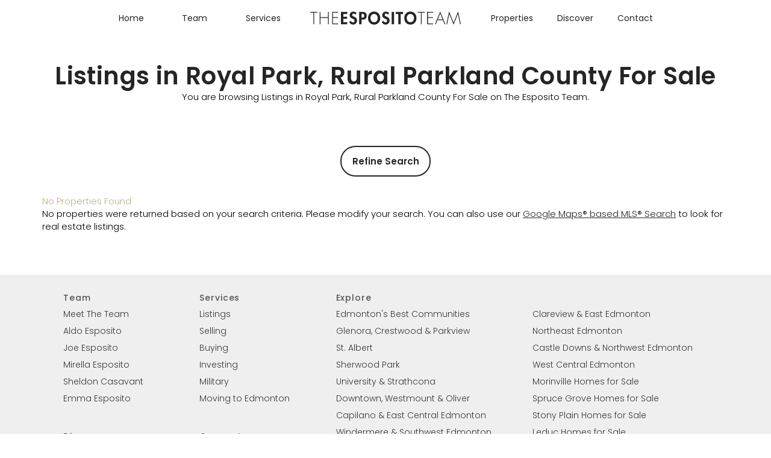

--- FILE ---
content_type: text/html; charset=utf-8
request_url: https://www.espo.ca/listings/city-Rural+Parkland+County/area-Royal+Park/page-1
body_size: 10146
content:
<!DOCTYPE html>
<html>
<head>
    <meta http-equiv="X-UA-Compatible" content="IE=edge" />
    <meta http-equiv="Content-Type" content="text/html; charset=UTF-8" />
    <meta name="viewport" content="width=device-width, initial-scale=1, maximum-scale=1">
    <meta name="format-detection" content="telephone=no">

    <!-- Start of Brixwork Google Tag Manager (GTM) -->
    <!-- Google Tag Manager -->
    <script>(function(w,d,s,l,i){w[l]=w[l]||[];w[l].push({'gtm.start':
                new Date().getTime(),event:'gtm.js'});var f=d.getElementsByTagName(s)[0],
            j=d.createElement(s),dl=l!='dataLayer'?'&l='+l:'';j.async=true;j.src=
            'https://www.googletagmanager.com/gtm.js?id='+i+dl;f.parentNode.insertBefore(j,f);
        })(window,document,'script','dataLayer','GTM-MSLMD82V');</script>
    <!-- End Google Tag Manager -->
    <!-- End of Brixwork Google Tag Manager (GTM) -->
<!-- Brixwork Google Analytics  -->
            <!-- Entire gtag to show - both Legacy (UA-) and G4 (G-) -->
            <script async src="https://www.googletagmanager.com/gtag/js?id=G-Q2QJZEB1NE"></script>
            <script>
                window.dataLayer = window.dataLayer || [];
                function gtag(){dataLayer.push(arguments);}
                gtag('js', new Date());

                gtag('config', 'G-Q2QJZEB1NE');
            </script>

       <!-- End of Brixwork Google Analytics -->

<title> Listings in Royal Park, Rural Parkland County For Sale - The Esposito Team (1)</title>
<meta name="title" property="og:title" content=" Listings in Royal Park, Rural Parkland County For Sale - The Esposito Team (1)">
<meta property="og:site_name" content="Edmonton Real Estate - The Esposito Team"/>
<meta name="description" content="You are browsing  Listings in Royal Park, Rural Parkland County For Sale on The Esposito Team." />
<meta property="og:type" content="website" />
<meta property="og:url" content="https://www.espo.ca/listings/city-Rural+Parkland+County/area-Royal+Park/page-1"/>
    <link rel="canonical" href="https://www.espo.ca/listings/city-Rural+Parkland+County/area-Royal+Park/page-1" />
    <meta name="google-site-verification" content="Zfw24av-_3HExsDHrtxk-4yEPt6VsIhqQBN2UW-gh1c" />

<!-- START of header JS included through admin -->
<!-- Facebook Pixel Code -->
<script>
  !function(f,b,e,v,n,t,s)
  {if(f.fbq)return;n=f.fbq=function(){n.callMethod?
  n.callMethod.apply(n,arguments):n.queue.push(arguments)};
  if(!f._fbq)f._fbq=n;n.push=n;n.loaded=!0;n.version='2.0';
  n.queue=[];t=b.createElement(e);t.async=!0;
  t.src=v;s=b.getElementsByTagName(e)[0];
  s.parentNode.insertBefore(t,s)}(window, document,'script',
  'https://connect.facebook.net/en_US/fbevents.js');
  fbq('init', '1532495973674236');
  fbq('track', 'PageView');
</script>
<noscript><img height="1" width="1" style="display:none"
  src="https://www.facebook.com/tr?id=1532495973674236&ev=PageView&noscript=1"
/></noscript>
<!-- End Facebook Pixel Code -->
<!-- END of  header JS included through admin -->
<script type="text/javascript">
    window.brixwork_settings = {};// declare new object, not array. Arrays are just numeric indexes only.
    window.brixwork_settings['sitepath'] = 'https://www.espo.ca/';
    window.brixwork_settings['templatepath'] = 'https://www.espo.ca/templates/main/';
    window.brixwork_settings['master_url'] = 'https://dlake5t2jxd2q.cloudfront.net/';
    window.brixwork_settings['cloudfront_url'] = 'https://dyhx7is8pu014.cloudfront.net/';
    window.brixwork_settings['spark_enabled'] = false;



        // declare blank object first.
    window.brixwork_modal_contact_settings = new Array();// declare new object, not array. Arrays are just numeric indexes only.


    </script>
    <link rel="icon" type="image/png" href="https://www.espo.ca/templates/main/images/favicon.png" />


    <link rel="stylesheet" type="text/css" media="all" href="https://dlake5t2jxd2q.cloudfront.net/css/common.css?v=5.082" />
    <link rel="stylesheet" type="text/css" media="all" href="https://dlake5t2jxd2q.cloudfront.net/css/common_mobile.css?v=5.082" />
    <link rel="stylesheet" type="text/css" media="all" href="https://dlake5t2jxd2q.cloudfront.net/css/jquery.fancybox.css?v=5.082" />
    <link rel="stylesheet" type="text/css" media="all" href="https://dlake5t2jxd2q.cloudfront.net/css/jquery.fancybox-buttons.css?v=5.082" />
    <link rel="stylesheet" type="text/css" media="all" href="https://www.espo.ca/templates/main/css/layout.css?v=5.082" />
    <link rel="stylesheet" type="text/css" media="all" href="https://www.espo.ca/templates/main/css/jquery-ui.css?v=5.082" />
    <link href="https://fonts.googleapis.com/css?family=Poppins:300,400,500,600" rel="stylesheet">
    <link href="https://cdn.jsdelivr.net/npm/bootstrap-icons/font/bootstrap-icons.css" rel="stylesheet">



    <script type="text/javascript" src="https://ajax.googleapis.com/ajax/libs/jquery/1.9.1/jquery.min.js"></script><script type="text/javascript" src="https://ajax.googleapis.com/ajax/libs/jqueryui/1.10.3/jquery-ui.min.js"></script><link rel="stylesheet" type="text/css" media="all" href="https://dlake5t2jxd2q.cloudfront.net/css/owl.carousel.min.css?v=5.082" />
<link rel="stylesheet" type="text/css" media="all" href="https://dlake5t2jxd2q.cloudfront.net/css/owl.theme.default.min.css?v=5.082" />
<script src="https://dlake5t2jxd2q.cloudfront.net/js/owl.carousel.min.js?v=5.082" type="text/javascript" defer></script>
    <link rel="stylesheet" type="text/css" href="https://dlake5t2jxd2q.cloudfront.net/css/layerslider6.css?v=5.082" />
    <script src="https://dlake5t2jxd2q.cloudfront.net/js/layerslider6/greensock.js?v=5.082" type="text/javascript" defer></script>
    <script src="https://dlake5t2jxd2q.cloudfront.net/js/layerslider6/layerslider.transitions.js?v=5.082" type="text/javascript" defer></script>
    <script src="https://dlake5t2jxd2q.cloudfront.net/js/layerslider6/layerslider.kreaturamedia.jquery.js?v=5.082" type="text/javascript" defer></script>
    <link rel="stylesheet" type="text/css" media="all" href="https://dlake5t2jxd2q.cloudfront.net/css/PhotoSwipe/photoswipe.css?v=5.082" />
<link rel="stylesheet" type="text/css" media="all" href="https://dlake5t2jxd2q.cloudfront.net/css/PhotoSwipe/default-skin.css?v=5.082" />


<script type="text/javascript" src="https://dlake5t2jxd2q.cloudfront.net/js/PhotoSwipe/promise.js?v=5.082"></script>
<script type="text/javascript" src="https://dlake5t2jxd2q.cloudfront.net/js/PhotoSwipe/photoswipe.min.js?v=5.082"></script>
<script type="text/javascript" src="https://dlake5t2jxd2q.cloudfront.net/js/PhotoSwipe/photoswipe-ui-default.min.js?v=5.082"></script>
<script type="text/javascript" src="https://dlake5t2jxd2q.cloudfront.net/js/PhotoSwipe/brix_photoSwipe_API.js?v=5.082"></script>

    <script type="text/javascript" src="https://maps.googleapis.com/maps/api/js?key=AIzaSyBCklIocu1aJeRofkySDX44b90U-cgJhts&v=3"></script>

    </head>

<body id="listings_3" class="pagetype_listings" data-type="listings" data-pageid="3" data-sessionid="4c1aa23b25c46fe55a579a862b5da862">
		<!-- Google Tag Manager (noscript) -->
		<noscript><iframe src="https://www.googletagmanager.com/ns.html?id=GTM-MSLMD82V">
						  height="0" width="0" style="display:none;visibility:hidden"></iframe></noscript>
		<!-- End Google Tag Manager (noscript) -->
		        <!-- Load Facebook SDK for JavaScript -->
        <div id="fb-root"></div>
        <script async defer crossorigin="anonymous" src="https://connect.facebook.net/en_US/sdk.js#xfbml=1&version=v21.0"></script>
        <div id="bodywrap" class="">
    
    
<header>
        <div id="menu_overlay"></div>
        <div id="topbar_real" class="upgrade"></div>

    <div id="globalnav-curtain"></div>
    <div id="topbar_new" class="upgrade">
        <div id="top_menu_wrapper">
            <div id="header_search">
                <a class="header_search_btn header_button" href="https://www.espo.ca/about/" title="Search the MLS®">
                    <img src="https://www.espo.ca/templates/main/images/icons/new_menu_icon.png" alt="" class="img-full icons/new_menu_icon" style="max-width: 18px;">
                    <!--                    -->                </a>
                <div class="back-button">
                    <?xml version="1.0" encoding="UTF-8"?>
<svg id="Layer_2" data-name="Layer 2" xmlns="http://www.w3.org/2000/svg" viewBox="0 0 7.54 14.07">
  <defs>
    <style>
      .cls-1 {
        fill: #231f20;
        stroke-width: 0px;
      }
    </style>
  </defs>
  <g id="Layer_2-2" data-name="Layer 2">
    <path class="cls-1" d="m7.39,6.68L.85.15C.66-.05.34-.05.15.15S-.05.66.15.85l6.18,6.18L.15,13.22c-.2.2-.2.51,0,.71.1.1.23.15.35.15s.26-.05.35-.15l6.54-6.54c.2-.2.2-.51,0-.71Z"/>
  </g>
</svg>                </div>
            </div>
            <nav class="first_menu">
                <ul class="menulv_0 espomenu menulv_0" id=""><li  class="nav_list_item  " id="1"><a href="https://www.espo.ca/" id="1" >Home</a></li><li data-target="nav_ul_2" class="nav_list_item  expandmenu" id="2"><a id="2" >Team</a></li><li data-target="nav_ul_441" class="nav_list_item  expandmenu" id="441"><a id="441" >Services</a></li></ul><ul class="menulv_1 espomenu menulv_1" id="nav_ul_2"><li  class="nav_list_item  " id="1103"><a href="https://www.espo.ca/about" id="1103" >The Team</a></li><li  class="nav_list_item  " id="952"><a href="https://www.espo.ca/reviews/" id="952" >Our Reviews</a></li><li  class="nav_list_item  " id="955"><a href="https://www.espo.ca/century-21-edmonton" id="955" >Century 21</a></li></ul><ul class="menulv_1 espomenu menulv_1" id="nav_ul_441"><li  class="nav_list_item  " id="442"><a href="https://www.espo.ca/marketing" id="442" >Selling</a></li><li  class="nav_list_item  " id="443"><a href="https://www.espo.ca/buying" id="443" >Buying</a></li><li  class="nav_list_item  " id="445"><a href="https://www.espo.ca/investment" id="445" >Investing</a></li><li  class="nav_list_item  " id="446"><a href="https://www.espo.ca/edmonton-military-relocation" id="446" >Military</a></li><li  class="nav_list_item  " id="678"><a href="https://www.espo.ca/moving-to-edmonton/" id="678" >Moving to Edmonton</a></li></ul>            </nav>
            <div id="logo">
                <a href="/" title="The Esposito Team">
                                        <svg xmlns="http://www.w3.org/2000/svg" viewBox="0 0 357.86 31.31"><defs><style>.cls-1{fill:#231f20;}</style></defs><title>logo</title><g id="Layer_2" data-name="Layer 2"><g id="Layer_1-2" data-name="Layer 1"><path  d="M9.46,30.33H7.59V2.73H0V1H17.06V2.73H9.46Z"/><path  d="M42.09,13.43V1H44V30.33H42.09V15.19H24.26V30.33H22.39V1h1.87V13.43Z"/><path  d="M54.09,2.73V13.4H65.93v1.75H54.09V28.58H66.24v1.75h-14V1h14V2.73Z"/><path  d="M78.58,6v6.46h9.11v5H78.58v7.94H88v5H72.86V1H88V6Z"/><path  d="M107.63,7.44A5.29,5.29,0,0,0,103.23,5a3.49,3.49,0,0,0-3.58,3.31c0,4.95,11.64,2.88,11.64,12.74,0,5.88-3.66,10-9.66,10-4,0-7-2.33-9-5.72l3.7-3.62c.78,2.26,2.84,4.28,5.29,4.28s3.78-2,3.78-4.24c0-3-2.8-3.9-5.1-4.79-3.78-1.56-6.54-3.47-6.54-8A8.55,8.55,0,0,1,102.3.19a12.05,12.05,0,0,1,8,3.28Z"/><path  d="M122,30.33h-5.72V1H124c6.16,0,10.17,2.46,10.17,9.12,0,6.23-3.39,9.26-9.39,9.26H122Zm0-15.73h1.17c3.39,0,5.22-.74,5.22-4.55S126.17,5.72,123,5.72h-1Z"/><path  d="M151.87,31.11c-9,0-14.53-6.85-14.53-15.49S143.11.19,151.87.19s14.52,6.7,14.52,15.43S160.82,31.11,151.87,31.11Zm0-25.27c-5.42,0-8.61,4.79-8.61,9.54,0,4.52,2.26,10.09,8.61,10.09s8.6-5.57,8.6-10.09C160.47,10.63,157.28,5.84,151.87,5.84Z"/><path  d="M185,7.44A5.3,5.3,0,0,0,180.57,5,3.5,3.5,0,0,0,177,8.33c0,4.95,11.65,2.88,11.65,12.74,0,5.88-3.66,10-9.66,10-4.05,0-7-2.33-9-5.72l3.69-3.62c.78,2.26,2.85,4.28,5.3,4.28s3.78-2,3.78-4.24c0-3-2.81-3.9-5.1-4.79-3.78-1.56-6.55-3.47-6.55-8A8.56,8.56,0,0,1,179.63.19a12,12,0,0,1,8,3.28Z"/><path  d="M199.3,30.33h-5.73V1h5.73Z"/><path  d="M215,30.33h-5.72V6h-5.92V1h17.56V6H215Z"/><path  d="M238,31.11c-8.95,0-14.52-6.85-14.52-15.49S229.28.19,238,.19s14.53,6.7,14.53,15.43S247,31.11,238,31.11Zm0-25.27c-5.41,0-8.6,4.79-8.6,9.54,0,4.52,2.25,10.09,8.6,10.09s8.61-5.57,8.61-10.09C246.65,10.63,243.46,5.84,238,5.84Z"/><path  d="M264.91,30.33H263V2.73h-7.59V1H272.5V2.73h-7.59Z"/><path  d="M279.71,2.73V13.4h11.84v1.75H279.71V28.58h12.15v1.75h-14V1h14V2.73Z"/><path  d="M302.41,20.68l-3.93,9.65h-1.91L308.88,0l12.26,30.33h-1.91l-3.93-9.65Zm6.47-15.93-5.77,14.17H314.6Z"/><path  d="M351.05,6H351L340.73,31.31,330.53,6h-.08l-5,24.29h-1.79L329.94,0l10.79,26.71L351.55,0l6.31,30.33h-1.79Z"/></g></g></svg>                </a>
            </div>
            <nav class="second_menu">
                <ul class="menulv_0 espomenu menulv_0" id=""><li data-target="nav_ul_953" class="nav_list_item  expandmenu" id="953"><a id="953" >Properties</a></li><li data-target="nav_ul_683" class="nav_list_item  expandmenu" id="683"><a id="683" >Discover</a></li><li  class="nav_list_item  " id="7"><a href="https://www.espo.ca/contact" id="7" >Contact</a></li></ul><ul class="menulv_1 espomenu menulv_1" id="nav_ul_953"><li  class="nav_list_item  " id="954"><a href="https://www.espo.ca/our-listings/" id="954" >Our Listings</a></li><li  class="nav_list_item  " id="685"><a href="https://www.espo.ca/our-luxury-collection" id="685" >Luxury Collection</a></li><li  class="nav_list_item  " id="693"><a href="https://www.espo.ca/search-edmonton-mls-listings-and-homes-for-sale" id="693" >Shop All Homes</a></li></ul><ul class="menulv_1 espomenu menulv_1" id="nav_ul_683"><li  class="nav_list_item  " id="684"><a href="https://www.espo.ca/communities" id="684" >Community Guide</a></li><li  class="nav_list_item  " id="691"><a href="https://www.espo.ca/condo-guide" id="691" >Condo Guide</a></li><li  class="nav_list_item  " id="970"><a href="https://www.espo.ca/sellers-faq/" id="970" >Seller FAQ</a></li><li  class="nav_list_item  " id="830"><a href="https://www.espo.ca/buyer-faq/" id="830" >Buyer FAQ</a></li><li  class="nav_list_item  " id="686"><a href="https://www.espo.ca/blog/" id="686" >Real Estate Blog</a></li></ul>            </nav>
            
            <div class="burger-container">
                <div id="burger">
                    <div class="bar topBar"></div>
                    <div class="bar btmBar"></div>
                </div>
            </div>
        </div>

        <div id="menu_container">
            <ul class="menulv_0 espomenu menulv_0" id=""><li  class="nav_list_item  " id="1"><a href="https://www.espo.ca/" id="1" >Home</a></li><li data-target="nav_ul_2" class="nav_list_item  expandmenu" id="2"><a id="2" >Team</a></li><li data-target="nav_ul_441" class="nav_list_item  expandmenu" id="441"><a id="441" >Services</a></li><li data-target="nav_ul_953" class="nav_list_item  expandmenu" id="953"><a id="953" >Properties</a></li><li data-target="nav_ul_683" class="nav_list_item  expandmenu" id="683"><a id="683" >Discover</a></li><li  class="nav_list_item  " id="7"><a href="https://www.espo.ca/contact" id="7" >Contact</a></li></ul><ul class="menulv_1 espomenu menulv_1" id="nav_ul_2"><li  class="nav_list_item  " id="1103"><a href="https://www.espo.ca/about" id="1103" >The Team</a></li><li  class="nav_list_item  " id="952"><a href="https://www.espo.ca/reviews/" id="952" >Our Reviews</a></li><li  class="nav_list_item  " id="955"><a href="https://www.espo.ca/century-21-edmonton" id="955" >Century 21</a></li></ul><ul class="menulv_1 espomenu menulv_1" id="nav_ul_441"><li  class="nav_list_item  " id="442"><a href="https://www.espo.ca/marketing" id="442" >Selling</a></li><li  class="nav_list_item  " id="443"><a href="https://www.espo.ca/buying" id="443" >Buying</a></li><li  class="nav_list_item  " id="445"><a href="https://www.espo.ca/investment" id="445" >Investing</a></li><li  class="nav_list_item  " id="446"><a href="https://www.espo.ca/edmonton-military-relocation" id="446" >Military</a></li><li  class="nav_list_item  " id="678"><a href="https://www.espo.ca/moving-to-edmonton/" id="678" >Moving to Edmonton</a></li></ul><ul class="menulv_1 espomenu menulv_1" id="nav_ul_953"><li  class="nav_list_item  " id="954"><a href="https://www.espo.ca/our-listings/" id="954" >Our Listings</a></li><li  class="nav_list_item  " id="685"><a href="https://www.espo.ca/our-luxury-collection" id="685" >Luxury Collection</a></li><li  class="nav_list_item  " id="693"><a href="https://www.espo.ca/search-edmonton-mls-listings-and-homes-for-sale" id="693" >Shop All Homes</a></li></ul><ul class="menulv_1 espomenu menulv_1" id="nav_ul_683"><li  class="nav_list_item  " id="684"><a href="https://www.espo.ca/communities" id="684" >Community Guide</a></li><li  class="nav_list_item  " id="691"><a href="https://www.espo.ca/condo-guide" id="691" >Condo Guide</a></li><li  class="nav_list_item  " id="970"><a href="https://www.espo.ca/sellers-faq/" id="970" >Seller FAQ</a></li><li  class="nav_list_item  " id="830"><a href="https://www.espo.ca/buyer-faq/" id="830" >Buyer FAQ</a></li><li  class="nav_list_item  " id="686"><a href="https://www.espo.ca/blog/" id="686" >Real Estate Blog</a></li></ul>        </div>


    </div>

    <nav>
        <div id="menu" class="upgrade">
            <div id="menu_close_btn" style="padding-left: 0">
                <a title="Close menu">
                    <div class="hamburger_wrapper">
                        <span class="one"></span>
                        <span class="two"></span>
                        <span class="three"></span>
                        <span class="four"></span>
                    </div>
                </a>
            </div>


        </div>
    </nav>
</header>

<main>


<header id="listings_page_header_new">
	<div class="container padding_box_medium header_section">
		<div class="row">
			<div class="col-md-12 bottom_20">
				<h1> Listings in Royal Park, Rural Parkland County For Sale</h1>
			</div>
		</div>
		        <div class="row">
            <div class="col-md-8 col-md-offset-2 text-center">

					<p>You are browsing  Listings in Royal Park, Rural Parkland County For Sale on The Esposito Team.</p>
            </div>
        </div>
			</div>
</header>


	<section id="search_form_section" class="padding_box_medium">
		<div class="container text-center">
			<div class="row">
				<a class="btn btn-fv search_form_expand" data-target="#listings_search_form">Refine Search</a>
				<div id="listings_search_form">
					
<link rel="stylesheet" href="https://fonts.googleapis.com/icon?family=Material+Icons" />


	<link rel="stylesheet" href="https://dlake5t2jxd2q.cloudfront.net/css/listing_search_form_fairview.css?v=5.082" />
	

<script type="text/javascript">
	window.params_areas = []; // declare array for subareas chosen
		window.params_areas[0] = "Royal Park";
				
	
	$(document).ready(function(){
/*
		var script = document.createElement('script');
		script.src = "/js/listing_search_form_fairview.js";
		document.getElementsByTagName('head')[0].appendChild(script);
*/
		
		
			
	});
</script>

<style type="text/css">
	.slider_wrap .ui-slider .ui-slider-handle {
		width:19px;
		height:19px;
		top:-8px;
		border:none;
		margin-left:-8px;
		z-index:9;
	}
	
	.slider_display_value_container {
		text-align: center;
		
		-webkit-transition: all 0.5s;
		-moz-transition: all 0.5s; 
		transition: all 0.5s;
	}
	
	.slider_display_value_container p.slider_display_value {
		margin-left:auto;
		margin-right:auto;
		text-align: center;
		display:inline-block;
		width:auto;
		-webkit-transition: all 0.5s;
		-moz-transition: all 0.5s; 
		transition: all 0.5s;
		margin-bottom:20px;
	}
	
	#listing_search_form .slider_wrap {
		margin-bottom:40px;
	}
</style>


	<form id="listing_search_form" method="post" enctype="multipart/form-data">
		
		<input type="hidden" name="listing_search_min_sqft" id="listing_search_min_sqft"  autocomplete="off" />
		<input type="hidden" name="listing_search_max_sqft" id="listing_search_max_sqft"  autocomplete="off" />
		<input type="hidden" name="listing_search_min_price" id="listing_search_min_price" value="" autocomplete="off" />
		<input type="hidden" name="listing_search_max_price" id="listing_search_max_price" value="" autocomplete="off" />
					
		<input type="hidden" id="search_min_price" value="0" autocomplete="off" />
		<input type="hidden" id="search_max_price" value="5000000" autocomplete="off" />
		<input type="hidden" id="search_price_increments" value="20000" autocomplete="off" />
			
		<input type="hidden" id="default_min_price" value="0" autocomplete="off" />
		<input type="hidden" id="default_max_price" value="5000000" autocomplete="off" />
		
		<div class="col-md-8 col-sm-12">
			<div class="brixwork_fairview_slider_wrap">	
				<div class="brixwork_fairview_search_slider_min" id="brixwork_fairview_price_min_display">&nbsp;</div>
				<div class="brixwork_fairview_search_slider_max" id="brixwork_fairview_price_max_display">&nbsp;</div>
				<div class="brixwork_fairview_slider formcolor" id="brixwork_fairview_price_slider"></div>	
			</div>
		</div>
		
		<input type="hidden" id="search_min_sqft" value="0" autocomplete="off" />
		<input type="hidden" id="search_max_sqft" value="5000" autocomplete="off" />
		<input type="hidden" id="search_sqft_increments" value="20" autocomplete="off" />
		
		<input type="hidden" id="default_min_sqft" value="0" autocomplete="off" />
		<input type="hidden" id="default_max_sqft" value="5000" autocomplete="off" />
		
		<div class="col-md-4 col-sm-12">
			<div class="brixwork_fairview_slider_wrap">	
				<div class="brixwork_fairview_search_slider_min" id="brixwork_fairview_sqft_min_display">&nbsp;</div>
				<div class="brixwork_fairview_search_slider_max" id="brixwork_fairview_sqft_max_display">&nbsp;</div>
				<div class="brixwork_fairview_slider formcolor" id="brixwork_fairview_sqft_slider"></div>
			</div>
		</div>
				
		<div class="clearfix"></div>
		<div class="col-xs-12">
			<div class="brixwork_fairview_city_container">
				<select name="listing_search_city" id="brixwork_fairview_listing_search_city" class="brixwork_fairview_city_select" data-placeholder="Choose a City" autocomplete="off">
				<option value="" selected="selected">Choose A City</option>
				<option rel="115" value="Beaumont" >Beaumont</option><option rel="37" value="Boyle" >Boyle</option><option rel="2" value="Edmonton" >Edmonton</option><option rel="80" value="Fort Saskatchewan" >Fort Saskatchewan</option><option rel="53" value="Leduc" >Leduc</option><option rel="95" value="Morinville" >Morinville</option><option rel="34" value="Rural Leduc County" >Rural Leduc County</option><option rel="19" value="Rural Parkland County"  selected="selected">Rural Parkland County</option><option rel="20" value="Rural Strathcona County" >Rural Strathcona County</option><option rel="35" value="Rural Sturgeon County" >Rural Sturgeon County</option><option rel="14" value="Sherwood Park" >Sherwood Park</option><option rel="74" value="Spruce Grove" >Spruce Grove</option><option rel="57" value="St. Albert" >St. Albert</option><option rel="44" value="Stony Plain" >Stony Plain</option>				</select>
			</div>
			<div class="brixwork_fairview_area_container">
				<select name="listing_search_subarea[]" id="brixwork_fairview_listing_search_area" class="brixwork_fairview_area_select" multiple data-placeholder="Choose City First" autocomplete="off">
					<option value="" selected="selected">Choose Subareas</option>
				</select>
			</div>
			<div class="brixwork_fairview_criterion brixwork_fairview_street_search_container">
				<input type="text" name="listing_search_street" id="brixwork_fairview_street_search" class="typeahead" data-provide="typeahead" autocomplete="off" />
				<input type="hidden" name="listing_search_street_dir" value="" />
				<input type="hidden" name="listing_search_street_name" value="" />
				<input type="hidden" name="listing_search_street_type" value="" />
				<input type="hidden" name="listing_search_street_suffix" value="" />
			</div>
		</div>
		<div class="clearfix"></div>
		
		<div class="col-xs-12">
			<div class="brixwork_fairview_criterion brixwork_fairview_type_container">
				<select name="listing_search_type" id="brixwork_fairview_search_type" data-placeholder="Property Type">
					<option value="">Any Type</option>
											<option rel="1" value="House" >House</option>
											<option rel="2" value="Condo" >Condo</option>
											<option rel="3" value="Townhome" >Townhome</option>
											<option rel="4" value="Duplex" >Duplex</option>
									</select>
			</div>
			<div class="brixwork_fairview_criterion brixwork_fairview_bed_container">
				<select id="brixwork_fairview_search_bedrooms" name="listing_search_bedrooms" autocomplete="off">
					<option value="">All Beds</option>
					<option value="0" >Studio</option><option value="1" >1 Bedroom</option><option value="2" >2 Bedrooms</option><option value="3" >3 Bedrooms</option><option value="3" rel="min" >3+ Bedrooms</option><option value="4" rel="min" >4+ Bedrooms</option><option value="5" rel="min" >5+ Bedrooms</option>				</select>
			</div>
			<div class="brixwork_fairview_criterion brixwork_fairview_bath_container">
				<select id="brixwork_fairview_search_min_bathrooms" name="listing_search_bathrooms" autocomplete="off">
					<option value="">All Baths</option>
					<option value="0" >None</option><option value="1" >1 Bathroom</option><option value="2" >2 Bathrooms</option><option value="3" >3 Bathrooms</option><option value="3" rel="min" >3+ Bathrooms</option><option value="4" rel="min" >4+ Bathrooms</option><option value="5" rel="min" >5+ Bathrooms</option>				</select>
			</div>
			<div class="brixwork_fairview_criterion brixwork_fairview_features_container">
				<select id="brixwork_fairview_search_features" name="listing_search_features[]" multiple autocomplete="off" data-placeholder="Other Features">
					<option value="" selected="selected" class="select_disabled">No Features</option>
					<option value="waterfront" >Waterfront</option><option value="skihill" >Ski Hill</option><option value="golfcourse" >On or Near Golf Course</option><option value="gatedcomm" >Gated Community</option>				</select>
			</div>
			<div class="brixwork_fairview_criterion brixwork_fairview_checkbox brixwork_fairview_openhouse_container">
				<input type="checkbox" name="listing_search_openhouse" autocomplete="off" id="brixwork_fairview_search_openhouse"  />
				<label for="brixwork_fairview_search_openhouse">&nbsp;Has Open House</label>
			</div>
		</div>
		
		<div class="clearfix"></div>
		
		<div class="col-xs-12">
			<div class="brixwork_fairview_criterion brixwork_fairview_orderby_container">
				<select name="listing_order_by" id="brixwork_fairview_listing_order_by" autocomplete="off">
					<option value="create_date" selected="selected">Date Listed</option>
					<option value="price">Listed Price</option>
					<option value="sqft">Size of Home</option>
					<option value="bedroom">Bedrooms</option>
					<option value="bathroom">Bathrooms</option>
				</select>
			</div>
			<div class="brixwork_fairview_criterion brixwork_fairview_orderdir_container">
				<select name="listing_order_direction" id="brixwork_fairview_listing_order_direction" autocomplete="off" data-placeholder="Order Direction">
					<option value="DESC"> </option>
					<option value="ASC"> </option>
				</select>
			</div>
			<div class="brixwork_fairview_criterion brixwork_fairview_submit_container">
				<input type="button" id="listing_search_submit" value="Refine Search" class="btn-fv" />
			</div>
		</div>
				
				
		


			
		
			<div style="display: none;">
	
					
			</div>
		<input type="hidden" value="listings" name="listing_custom_filename" autocomplete="off" />
		

	</form>				</div>
			</div>
		</div>
	</section>
	



<!--	<div class="container padding_top_30 text-center">-->
<!--		<div class="row">-->
<!--			<div class="col-sm-12">-->
<!--				--><!--					<a href="#share_social_popup" class="fancybox_share btn btn-fv btn-gold" title="Share --><!--">Share</a>-->
<!--					<div style="display: none;">-->
<!--						--><!--					</div>-->
<!--					--><!--			</div>-->
<!--		</div>-->
<!--	</div>-->
<!--	-->

        <div class="container padding_box_large" id="listings_wrapper_new">
        <div class="row">
            <div class="col-sm-12 col-sm-offset-1>
                <h2 class="h4_style">No Properties Found</h2>
                <p>No properties were returned based on your search criteria. Please modify your search. You can also use our <a href="/mls-search">Google Maps&reg; based MLS&reg; Search</a> to look for real estate listings.</p>
            </div>
        </div>
    </div>
        			</main>
<footer id="fv-footer" class="upgrade">
    

    <div class="footer_menu_contact_container">
                <!--		<nav>-->
        <!--			<div id="footer_menu" class="container">-->
        <!--				-->        <!--                    -->
        <!--                    -->        <!---->
        <!--                        <div class="footer_menu_item">-->
        <!--                            <a href="--><!--" title="--><!--">--><!--</a>-->
        <!--                        </div>-->
        <!--                    -->
        <!--                    -->        <!---->
        <!--					-->        <!--			</div>-->
        <!--		</nav>-->

        
        <div class="footer_contact container">
            <div class="mobile_footer_nav padding_top_30">
                <!--            Team Dropdown-->
                <div class="faq_items " data-tar="box_answer2">
                    <div class="subtitle_wrapper">
                        <h4 class="footer_subtitle">Team</h4>
                        <div class="plus_button">
                            <b></b>
                        </div>
                    </div>

                    <ul class="answer_box" id="box_answer2" style="display: none">
                        <li>
                            <a class="p_style" title="Meet The Espo Team"  href="https://www.espo.ca/about/">Meet The Team</a>
                        </li>

                                                    <li>
                                <a class="p_style" title="Aldo Esposito"  href="https://www.espo.ca/agent/3/">Aldo Esposito</a>
                            </li>
                                                    <li>
                                <a class="p_style" title="Joe Esposito"  href="https://www.espo.ca/agent/1/">Joe Esposito</a>
                            </li>
                                                    <li>
                                <a class="p_style" title="Mirella Esposito"  href="https://www.espo.ca/agent/2/">Mirella Esposito</a>
                            </li>
                                                    <li>
                                <a class="p_style" title="Sheldon Casavant"  href="https://www.espo.ca/agent/13/">Sheldon Casavant</a>
                            </li>
                                                    <li>
                                <a class="p_style" title="Emma Esposito"  href="https://www.espo.ca/agent/14/">Emma Esposito</a>
                            </li>
                                            </ul>
                </div>
                <!--            Services Dropdown-->
                <div class="faq_items " data-tar="box_answer441">
                    <div class="subtitle_wrapper">
                        <h4 class="footer_subtitle">Services</h4>
                        <div class="plus_button">
                            <b></b>
                        </div>
                    </div>

                    <ul class="answer_box" id="box_answer441" style="display: none">
                        <li>
                            <a class="p_style" title="Listings"  href="https://www.espo.ca/our-listings/">Listings</a>
                        </li>
                        
                            <li>
                                <a class="p_style" title="Selling Services Offered by The Espo Team"  href="https://www.espo.ca/marketing">Selling</a>
                            </li>
                        
                            <li>
                                <a class="p_style" title="Buying Services Offered by The Espo Team"  href="https://www.espo.ca/buying">Buying</a>
                            </li>
                        
                            <li>
                                <a class="p_style" title="Investing Services Offered by The Espo Team"  href="https://www.espo.ca/investment">Investing</a>
                            </li>
                        
                            <li>
                                <a class="p_style" title="Military Services Offered by The Espo Team"  href="https://www.espo.ca/edmonton-military-relocation">Military</a>
                            </li>
                        
                            <li>
                                <a class="p_style" title="Relocating Services Offered by The Espo Team"  href="https://www.espo.ca/moving-to-edmonton/">Moving to Edmonton</a>
                            </li>
                                            </ul>
                </div>
                <!--            Discover Dropdown-->
                <div class="faq_items " data-tar="box_answer683">
                    <div class="subtitle_wrapper">
                        <h4 class="footer_subtitle">Discover</h4>
                        <div class="plus_button">
                            <b></b>
                        </div>
                    </div>

                    <ul class="answer_box" id="box_answer683" style="display: none">
                                                        <li>
                                    <a class="p_style" title="Community Guide Services Offered by The Espo Team"  href="https://www.espo.ca/communities">Community Guide</a>
                                </li>
                                                                                    <li>
                                    <a class="p_style" title="Condo Guide Services Offered by The Espo Team"  href="https://www.espo.ca/condo-guide">Condo Guide</a>
                                </li>
                                                                                    <li>
                                    <a class="p_style" title="Seller FAQ Services Offered by The Espo Team"  href="https://www.espo.ca/sellers-faq/">Seller FAQ</a>
                                </li>
                                                                                                                            <li>
                            <a class="p_style" title="Buyer FAQ Services Offered by The Espo Team"  href="https://www.espo.ca/buyer-faq/">Buyer FAQ</a>
                        </li>
                        <li>
                            <a class="p_style" title="Luxury Collection Services Offered by The Espo Team"  href="https://www.espo.ca/our-luxury-collection">Luxury Collection</a>
                        </li>

                    </ul>
                </div>
                <!--            Connect Dropdown-->
                <div class="faq_items " data-tar="box_answer7">
                    <div class="subtitle_wrapper">
                        <h4 class="footer_subtitle">Connect</h4>
                        <div class="plus_button">
                            <b></b>
                        </div>
                    </div>

                    <ul class="answer_box" id="box_answer7" style="display: none">
                        <li>
                            <a class="p_style" title="The Espo Team Reviews"  href="https://www.espo.ca/reviews/">Reviews</a>
                        </li>
                        <li>
                            <a class="p_style" title="Century 21<br/>Edmonton"  href="https://www.espo.ca/century-21-edmonton">Century 21</a>
                        </li>
                        <li class="social_icon_li">
                            
			<div class="social_icon">
				<a href="https://www.facebook.com/espoteam/" title="The Esposito Team on Facebook" target="_blank">
					Facebook
				</a>
			</div>							
		
			<div class="social_icon">
				<a href="https://www.instagram.com/espoteam" title="The Esposito Team on Instagram" target="_blank">
					Instagram
				</a>
			</div>							
		                        </li>
                        <li>
                            <a class="p_style" title="Real Estate Blog"  href="https://www.espo.ca/blog/">Real Estate Blog</a>
                        </li>
                    </ul>
                </div>
                <!--            Explore Dropdown-->
                <div class="faq_items " data-tar="box_answer135">
                    <div class="subtitle_wrapper">
                        <h4 class="footer_subtitle">Explore</h4>
                        <div class="plus_button">
                            <b></b>
                        </div>
                    </div>

                    <ul class="answer_box" id="box_answer135" style="display: none">
                        <li>
                            <a class="p_style" title="The Best Communities in&nbsp;Edmonton"  href="https://www.espo.ca/communities">Edmonton's Best Communities</a>
                        </li>
                        
                            <li>
                                <a class="p_style" title="Glenora, Crestwood & Parkview Services Offered by The Espo Team"  href="https://www.espo.ca/communities/189/glenora-crestwood--parkview">Glenora, Crestwood & Parkview</a>
                            </li>
                        
                            <li>
                                <a class="p_style" title="St. Albert Services Offered by The Espo Team"  href="https://www.espo.ca/communities/197/st.-albert">St. Albert Realtors</a>
                            </li>
                        
                            <li>
                                <a class="p_style" title="Sherwood Park Services Offered by The Espo Team"  href="https://www.espo.ca/communities/195/sherwood-park">Sherwood Park Homes for Sale</a>
                            </li>
                        
                            <li>
                                <a class="p_style" title="University & Strathcona Services Offered by The Espo Team"  href="https://www.espo.ca/communities/200/university--strathcona">University & Strathcona</a>
                            </li>
                        
                            <li>
                                <a class="p_style" title="Downtown, Westmount & Oliver Services Offered by The Espo Team"  href="https://www.espo.ca/communities/201/downtown-westmount--oliver">Downtown, Westmount & Oliver</a>
                            </li>
                        
                            <li>
                                <a class="p_style" title="Capilano & East Central Edmonton Services Offered by The Espo Team"  href="https://www.espo.ca/communities/136/capilano--east-central-edmonton">Capilano & East Central Edmonton</a>
                            </li>
                        
                            <li>
                                <a class="p_style" title="Windermere & Southwest Edmonton Services Offered by The Espo Team"  href="https://www.espo.ca/communities/199/windermere--southwest-edmonton">Windermere & Southwest Edmonton</a>
                            </li>
                        
                            <li>
                                <a class="p_style" title="Riverbend & Terwillegar Services Offered by The Espo Team"  href="https://www.espo.ca/communities/329/riverbend--terwillegar">Riverbend & Terwillegar</a>
                            </li>
                        
                            <li>
                                <a class="p_style" title="Lewis Estates & West Edmonton Services Offered by The Espo Team"  href="https://www.espo.ca/communities/192/lewis-estates--west-edmonton">Lewis Estates & West Edmonton</a>
                            </li>
                        
                            <li>
                                <a class="p_style" title="Summerside, The Orchards & Ellerslie Services Offered by The Espo Team"  href="https://www.espo.ca/communities/331/summerside-the-orchards--ellerslie">Summerside, The Orchards & Ellerslie</a>
                            </li>
                        
                            <li>
                                <a class="p_style" title="Starling, Trumpeter & Hawks Ridge Services Offered by The Espo Team"  href="https://www.espo.ca/communities/198/starling-trumpeter--hawks-ridge">Starling, Trumpeter & Hawks Ridge</a>
                            </li>
                        
                            <li>
                                <a class="p_style" title="Callingwood & West Edmonton Services Offered by The Espo Team"  href="https://www.espo.ca/communities/328/callingwood--west-edmonton">Callingwood & West Edmonton</a>
                            </li>
                        
                            <li>
                                <a class="p_style" title="South Central Edmonton Services Offered by The Espo Team"  href="https://www.espo.ca/communities/338/south-central-edmonton">South Central Edmonton</a>
                            </li>
                        
                            <li>
                                <a class="p_style" title="Mill Woods & Southeast Edmonton Services Offered by The Espo Team"  href="https://www.espo.ca/communities/193/mill-woods--southeast-edmonton">Mill Woods & Southeast Edmonton</a>
                            </li>
                        
                            <li>
                                <a class="p_style" title="Clareview & East Edmonton Services Offered by The Espo Team"  href="https://www.espo.ca/communities/188/clareview--east-edmonton">Clareview & East Edmonton</a>
                            </li>
                        
                            <li>
                                <a class="p_style" title="Northeast Edmonton Services Offered by The Espo Team"  href="https://www.espo.ca/communities/326/northeast-edmonton">Northeast Edmonton</a>
                            </li>
                        
                            <li>
                                <a class="p_style" title="Castle Downs & Northwest Edmonton Services Offered by The Espo Team"  href="https://www.espo.ca/communities/187/castle-downs--northwest-edmonton">Castle Downs & Northwest Edmonton</a>
                            </li>
                        
                            <li>
                                <a class="p_style" title="West Central Edmonton Services Offered by The Espo Team"  href="https://www.espo.ca/communities/194/west-central-edmonton">West Central Edmonton</a>
                            </li>
                        
                            <li>
                                <a class="p_style" title="Morinville Services Offered by The Espo Team"  href="https://www.espo.ca/communities/333/morinville">Morinville Homes for Sale</a>
                            </li>
                        
                            <li>
                                <a class="p_style" title="Spruce Grove Services Offered by The Espo Team"  href="https://www.espo.ca/communities/196/spruce-grove">Spruce Grove Homes for Sale</a>
                            </li>
                        
                            <li>
                                <a class="p_style" title="Stony Plain Services Offered by The Espo Team"  href="https://www.espo.ca/communities/332/stony-plain">Stony Plain Homes for Sale</a>
                            </li>
                        
                            <li>
                                <a class="p_style" title="Leduc Services Offered by The Espo Team"  href="https://www.espo.ca/communities/191/leduc">Leduc Homes for Sale</a>
                            </li>
                        
                            <li>
                                <a class="p_style" title="Beaumont Services Offered by The Espo Team"  href="https://www.espo.ca/communities/327/beaumont">Beaumont Homes for Sale</a>
                            </li>
                        
                            <li>
                                <a class="p_style" title="Fort Saskatchewan Services Offered by The Espo Team"  href="https://www.espo.ca/communities/337/fort-saskatchewan">Fort Saskatchewan</a>
                            </li>
                        
                            <li>
                                <a class="p_style" title="Leduc County Acreages Services Offered by The Espo Team"  href="https://www.espo.ca/communities/335/leduc-county-acreages">Leduc County Acreages</a>
                            </li>
                        
                            <li>
                                <a class="p_style" title="Sturgeon County Acreages Services Offered by The Espo Team"  href="https://www.espo.ca/communities/325/sturgeon-county-acreages">Sturgeon County Acreages</a>
                            </li>
                        
                            <li>
                                <a class="p_style" title="Parkland County Acreages Services Offered by The Espo Team"  href="https://www.espo.ca/communities/336/parkland-county-acreages">Parkland County Acreages</a>
                            </li>
                        
                            <li>
                                <a class="p_style" title="Strathcona County Acreages Services Offered by The Espo Team"  href="https://www.espo.ca/communities/334/strathcona-county-acreages">Strathcona County Acreages</a>
                            </li>
                                                <li>
                            <a class="p_style" title="Shop All Homes"  href="https://www.espo.ca/search-edmonton-mls-listings-and-homes-for-sale">Search All Neighbourhoods</a>
                        </li>
                    </ul>
                </div>
                <div class="brokerage_wrapper_upgrade padding_top_30">
                    <a href="https://www.espo.ca/century-21-edmonton">
                        <img src="https://www.espo.ca/templates/main/images/brokerage_logo_footer.png" class="img-responsive brokeragelogo" alt="Century 21 Masters" title="Century 21 Masters Edmonton" />
                    </a>
                </div>
            </div>


                        <div class="desktop_footer_nav row padding_bottom_30 padding_top_30">
                <div class="col-sm-5 first_column">
                    <div class="row">
                        <div class="col-sm-6 custom_footer_padding">
                            <h4 class="footer_subtitle">Team</h4>
                            <ul class="footer_links_wrapper">
                                <li>
                                    <a class="p_style" title="Meet The Espo Team"  href="https://www.espo.ca/about/">Meet The Team</a>
                                </li>
                                                                    <li>
                                        <a class="p_style" title="Aldo Esposito"  href="https://www.espo.ca/agent/3/">Aldo Esposito</a>
                                    </li>
                                                                    <li>
                                        <a class="p_style" title="Joe Esposito"  href="https://www.espo.ca/agent/1/">Joe Esposito</a>
                                    </li>
                                                                    <li>
                                        <a class="p_style" title="Mirella Esposito"  href="https://www.espo.ca/agent/2/">Mirella Esposito</a>
                                    </li>
                                                                    <li>
                                        <a class="p_style" title="Sheldon Casavant"  href="https://www.espo.ca/agent/13/">Sheldon Casavant</a>
                                    </li>
                                                                    <li>
                                        <a class="p_style" title="Emma Esposito"  href="https://www.espo.ca/agent/14/">Emma Esposito</a>
                                    </li>
                                                            </ul>
                        </div>
                        <div class="col-sm-6 custom_footer_padding">
                            <h4 class="footer_subtitle">Services</h4>
                            <ul class="footer_links_wrapper">
                                <li>
                                    <a class="p_style" title="Listings"  href="https://www.espo.ca/our-listings/">Listings</a>
                                </li>
                                
                                    <li>
                                        <a class="p_style" title="Selling Services Offered by The Espo Team"  href="https://www.espo.ca/marketing">Selling</a>
                                    </li>
                                
                                    <li>
                                        <a class="p_style" title="Buying Services Offered by The Espo Team"  href="https://www.espo.ca/buying">Buying</a>
                                    </li>
                                
                                    <li>
                                        <a class="p_style" title="Investing Services Offered by The Espo Team"  href="https://www.espo.ca/investment">Investing</a>
                                    </li>
                                
                                    <li>
                                        <a class="p_style" title="Military Services Offered by The Espo Team"  href="https://www.espo.ca/edmonton-military-relocation">Military</a>
                                    </li>
                                
                                    <li>
                                        <a class="p_style" title="Relocating Services Offered by The Espo Team"  href="https://www.espo.ca/moving-to-edmonton/">Moving to Edmonton</a>
                                    </li>
                                                            </ul>
                        </div>
                        <div class="col-sm-6">
                            <h4 class="footer_subtitle">Discover</h4>
                            <ul class="footer_links_wrapper">
                                                                        <li>
                                            <a class="p_style" title="Community Guide Services Offered by The Espo Team"  href="https://www.espo.ca/communities">Community Guide</a>
                                        </li>
                                                                                                            <li>
                                            <a class="p_style" title="Condo Guide Services Offered by The Espo Team"  href="https://www.espo.ca/condo-guide">Condo Guide</a>
                                        </li>
                                                                                                            <li>
                                            <a class="p_style" title="Seller FAQ Services Offered by The Espo Team"  href="https://www.espo.ca/sellers-faq/">Seller FAQ</a>
                                        </li>
                                                                                                                                                                    <li>
                                    <a class="p_style" title="Buyer FAQ Services Offered by The Espo Team"  href="https://www.espo.ca/buyer-faq/">Buyer FAQ</a>
                                </li>
                                <li>
                                    <a class="p_style" title="Luxury Collection Services Offered by The Espo Team"  href="https://www.espo.ca/our-luxury-collection">Luxury Collection</a>
                                </li>

                            </ul>
                        </div>
                        <div class="col-sm-6">
                            <h4 class="footer_subtitle">Connect</h4>
                            <ul class="footer_links_wrapper">
                                <li>
                                    <a class="p_style" title="The Espo Team Reviews"  href="https://www.espo.ca/reviews/">Reviews</a>
                                </li>
                                <li>
                                    <a class="p_style" title="Century 21<br/>Edmonton"  href="https://www.espo.ca/century-21-edmonton">Century 21</a>
                                </li>

                                <li class="social_icon_li">
                                    
			<div class="social_icon">
				<a href="https://www.facebook.com/espoteam/" title="The Esposito Team on Facebook" target="_blank">
					Facebook
				</a>
			</div>							
		
			<div class="social_icon">
				<a href="https://www.instagram.com/espoteam" title="The Esposito Team on Instagram" target="_blank">
					Instagram
				</a>
			</div>							
		                                </li>
                                <li>
                                    <a class="p_style" title="Real Estate Blog"  href="https://www.espo.ca/blog/">Real Estate Blog</a>
                                </li>
                            </ul>
                        </div>
                        <div class="col-sm-12">
                            <div class="brokerage_wrapper_upgrade">
                                <a href="https://www.espo.ca/century-21-edmonton">
                                    <img src="https://www.espo.ca/templates/main/images/brokerage_logo_footer.png" class="img-responsive brokeragelogo" alt="Century 21 Masters" title="Century 21 Masters Edmonton" />
                                </a>
                            </div>
                        </div>
                    </div>
                </div>
                                <div class="col-sm-7 communities_wrapper">
                    <h4 class="footer_subtitle">Explore</h4>
                    <ul class="footer_links_wrapper explore">
                        <div class="col-sm-6">
                            <li>
                                <a class="p_style" title="The Best Communities in&nbsp;Edmonton"  href="https://www.espo.ca/communities">Edmonton's Best Communities</a>
                            </li>
                                                                <li>
                                        <a class="p_style" title="Glenora, Crestwood & Parkview Services Offered by The Espo Team"  href="https://www.espo.ca/communities/189/glenora-crestwood--parkview">Glenora, Crestwood & Parkview</a>
                                    </li>
                                                                                                <li>
                                        <a class="p_style" title="St. Albert Services Offered by The Espo Team"  href="https://www.espo.ca/communities/197/st.-albert">St. Albert</a>
                                    </li>
                                                                                                <li>
                                        <a class="p_style" title="Sherwood Park Services Offered by The Espo Team"  href="https://www.espo.ca/communities/195/sherwood-park">Sherwood Park</a>
                                    </li>
                                                                                                <li>
                                        <a class="p_style" title="University & Strathcona Services Offered by The Espo Team"  href="https://www.espo.ca/communities/200/university--strathcona">University & Strathcona</a>
                                    </li>
                                                                                                <li>
                                        <a class="p_style" title="Downtown, Westmount & Oliver Services Offered by The Espo Team"  href="https://www.espo.ca/communities/201/downtown-westmount--oliver">Downtown, Westmount & Oliver</a>
                                    </li>
                                                                                                <li>
                                        <a class="p_style" title="Capilano & East Central Edmonton Services Offered by The Espo Team"  href="https://www.espo.ca/communities/136/capilano--east-central-edmonton">Capilano & East Central Edmonton</a>
                                    </li>
                                                                                                <li>
                                        <a class="p_style" title="Windermere & Southwest Edmonton Services Offered by The Espo Team"  href="https://www.espo.ca/communities/199/windermere--southwest-edmonton">Windermere & Southwest Edmonton</a>
                                    </li>
                                                                                                <li>
                                        <a class="p_style" title="Riverbend & Terwillegar Services Offered by The Espo Team"  href="https://www.espo.ca/communities/329/riverbend--terwillegar">Riverbend & Terwillegar</a>
                                    </li>
                                                                                                <li>
                                        <a class="p_style" title="Lewis Estates & West Edmonton Services Offered by The Espo Team"  href="https://www.espo.ca/communities/192/lewis-estates--west-edmonton">Lewis Estates & West Edmonton</a>
                                    </li>
                                                                                                <li>
                                        <a class="p_style" title="Summerside, The Orchards & Ellerslie Services Offered by The Espo Team"  href="https://www.espo.ca/communities/331/summerside-the-orchards--ellerslie">Summerside, The Orchards & Ellerslie</a>
                                    </li>
                                                                                                <li>
                                        <a class="p_style" title="Starling, Trumpeter & Hawks Ridge Services Offered by The Espo Team"  href="https://www.espo.ca/communities/198/starling-trumpeter--hawks-ridge">Starling, Trumpeter & Hawks Ridge</a>
                                    </li>
                                                                                                <li>
                                        <a class="p_style" title="Callingwood & West Edmonton Services Offered by The Espo Team"  href="https://www.espo.ca/communities/328/callingwood--west-edmonton">Callingwood & West Edmonton</a>
                                    </li>
                                                                                                <li>
                                        <a class="p_style" title="South Central Edmonton Services Offered by The Espo Team"  href="https://www.espo.ca/communities/338/south-central-edmonton">South Central Edmonton</a>
                                    </li>
                                                                                                <li>
                                        <a class="p_style" title="Mill Woods & Southeast Edmonton Services Offered by The Espo Team"  href="https://www.espo.ca/communities/193/mill-woods--southeast-edmonton">Mill Woods & Southeast Edmonton</a>
                                    </li>
                                                                                                                                                                                                                                                                                                                                                                                                                                                                                            </div>
                        <div class="col-sm-6">
                                                                                                                                                                                                                                                                                                                                                                                                                                                                        <li>
                                        <a class="p_style" title="Clareview & East Edmonton Services Offered by The Espo Team"  href="https://www.espo.ca/communities/188/clareview--east-edmonton">Clareview & East Edmonton</a>
                                    </li>
                                                                                                <li>
                                        <a class="p_style" title="Northeast Edmonton Services Offered by The Espo Team"  href="https://www.espo.ca/communities/326/northeast-edmonton">Northeast Edmonton</a>
                                    </li>
                                                                                                <li>
                                        <a class="p_style" title="Castle Downs & Northwest Edmonton Services Offered by The Espo Team"  href="https://www.espo.ca/communities/187/castle-downs--northwest-edmonton">Castle Downs & Northwest Edmonton</a>
                                    </li>
                                                                                                <li>
                                        <a class="p_style" title="West Central Edmonton Services Offered by The Espo Team"  href="https://www.espo.ca/communities/194/west-central-edmonton">West Central Edmonton</a>
                                    </li>
                                                                                                <li>
                                        <a class="p_style" title="Morinville Services Offered by The Espo Team"  href="https://www.espo.ca/communities/333/morinville">Morinville Homes for Sale</a>
                                    </li>
                                                                                                <li>
                                        <a class="p_style" title="Spruce Grove Services Offered by The Espo Team"  href="https://www.espo.ca/communities/196/spruce-grove">Spruce Grove Homes for Sale</a>
                                    </li>
                                                                                                <li>
                                        <a class="p_style" title="Stony Plain Services Offered by The Espo Team"  href="https://www.espo.ca/communities/332/stony-plain">Stony Plain Homes for Sale</a>
                                    </li>
                                                                                                <li>
                                        <a class="p_style" title="Leduc Services Offered by The Espo Team"  href="https://www.espo.ca/communities/191/leduc">Leduc Homes for Sale</a>
                                    </li>
                                                                                                <li>
                                        <a class="p_style" title="Beaumont Services Offered by The Espo Team"  href="https://www.espo.ca/communities/327/beaumont">Beaumont Homes for Sale</a>
                                    </li>
                                                                                                <li>
                                        <a class="p_style" title="Fort Saskatchewan Services Offered by The Espo Team"  href="https://www.espo.ca/communities/337/fort-saskatchewan">Fort Saskatchewan</a>
                                    </li>
                                                                                                <li>
                                        <a class="p_style" title="Leduc County Acreages Services Offered by The Espo Team"  href="https://www.espo.ca/communities/335/leduc-county-acreages">Leduc County Acreages</a>
                                    </li>
                                                                                                <li>
                                        <a class="p_style" title="Sturgeon County Acreages Services Offered by The Espo Team"  href="https://www.espo.ca/communities/325/sturgeon-county-acreages">Sturgeon County Acreages</a>
                                    </li>
                                                                                                <li>
                                        <a class="p_style" title="Parkland County Acreages Services Offered by The Espo Team"  href="https://www.espo.ca/communities/336/parkland-county-acreages">Parkland County Acreages</a>
                                    </li>
                                                                                                <li>
                                        <a class="p_style" title="Strathcona County Acreages Services Offered by The Espo Team"  href="https://www.espo.ca/communities/334/strathcona-county-acreages">Strathcona County Acreages</a>
                                    </li>
                                                                                        <li>
                                <a class="p_style" title="Shop All Homes"  href="https://www.espo.ca/search-edmonton-mls-listings-and-homes-for-sale">Search All Neighbourhoods</a>
                            </li>
                        </div>
                    </ul>
                </div>

            </div>


                                    <div class="footer_disclaimers_container padding_bottom_30">
                <div class="row">
                                        <div class="col-sm-12">
                                                <p>Edmonton MLS&reg; Listings info last updated at 1:00AM, Jan 17th 2026. Copyright 2026 by the REALTORS® Association of Edmonton. All rights reserved. Data is deemed reliable but is not guaranteed accurate by the REALTORS® Association of Edmonton.
                            The trademarks REALTOR®, REALTORS® and the REALTOR® logo are controlled by The Canadian Real Estate Association (CREA) and identify real estate professionals who are members of CREA.
                            The trademarks MLS®, Multiple Listing Service® and the associated logos are owned by CREA and identify the quality of services provided by real estate professionals who are members of CREA.
                        </p>
                        <p>Content of this website may not be used without written consent from The Esposito Team</p>

                    </div>
                    <div class="col-sm-12">
                        <span class="p_style">Copyright 2026 |</span>
                        <span class="p_style"><a href="https://www.espo.ca/about/">The Esposito Team</a> |</span>
                        <span class="p_style"><a href="https://www.espo.ca/reviews/">Edmonton Realtors</a> |</span>
                        <span class="p_style"><a href="https://www.espo.ca/includes/privacy_policy_load.php" data-fancybox-type="iframe" class="fancybox">Privacy Policy</a> |</span>
                        <span class="p_style"><a href="https://www.espo.ca/contact">Contact Us</a> |</span>
                        <span class="p_style"><a href="https://www.brixwork.com/realtors/" title="Best Real Estate Website Design" target="_blank">Website by BRIXWORK Real Estate Marketing Inc.</a> </span>
                    </div>
                </div>
            </div>


            </footer>
		</div> <!-- Closing #bodywrap from header.php -->

	
		<script type="text/javascript" src="https://dlake5t2jxd2q.cloudfront.net/js/jquery.timer.js?v=5.082" defer></script>
		<script type="text/javascript" src="https://dlake5t2jxd2q.cloudfront.net/js/jquery.fancybox.js?v=5.082" defer></script>
		<script type="text/javascript" src="https://dlake5t2jxd2q.cloudfront.net/js/jquery.fancybox-buttons.js?v=5.082" defer></script>
		<script type="text/javascript" src="https://dlake5t2jxd2q.cloudfront.net/js/jquery.appear.js?v=5.082" defer></script>
		<script type="text/javascript" src="https://dlake5t2jxd2q.cloudfront.net/js/jquery.number.min.js?v=5.082" defer></script>
		<script type="text/javascript" src="https://dlake5t2jxd2q.cloudfront.net/js/jquery.mobile.custom.min-1.4.5.js?v=5.082" defer></script>
		<script type="text/javascript" src="https://dlake5t2jxd2q.cloudfront.net/js/modernizr-custom.js?v=5.082" defer></script>
		<script type="text/javascript" src="https://dlake5t2jxd2q.cloudfront.net/js/common.js?v=5.082" defer></script>
		<script type="text/javascript" src="https://www.espo.ca/templates/main/js/bootstrap.min.js?v=5.082" defer></script>
		<script type="text/javascript" src="https://www.espo.ca/templates/main/js/base.source.js?v=5.082" defer></script>
		<script type="text/javascript" src="https://www.espo.ca/templates/main/js/gsap/gsap.min.js?v=5.082" defer></script>
		<script type="text/javascript" src="https://www.espo.ca/templates/main/js/gsap/ScrollTrigger.min.js?v=5.082" defer></script>
		<script type="text/javascript" src="https://www.espo.ca/templates/main/js/gsap/ScrollSmoother.min.js?v=5.082" defer></script>
		<script type="text/javascript" src="https://www.espo.ca/templates/main/js/gsap/SplitText.min.js?v=5.082" defer></script>
		<script type="text/javascript" src="https://www.espo.ca/templates/main/js/gsap/ScrollToPlugin.min.js?v=5.082" defer></script>
		<script type="text/javascript" src="https://www.espo.ca/templates/main/js/global_gsap_animations.js?v=5.082" defer></script>
		<script type="text/javascript" src="https://dlake5t2jxd2q.cloudfront.net/js/listing_search_form_fairview.js?v=5.082" defer></script>
		<script type="text/javascript" src="https://dlake5t2jxd2q.cloudfront.net/js/jquery.touuchpunch.js?v=5.082" defer></script>
		<script type="text/javascript" src="https://dlake5t2jxd2q.cloudfront.net/js/bootstrap3-typeahead.min.js?v=5.082" defer></script>
		<script type="text/javascript" src="https://www.espo.ca/templates/main/js/listings.js" defer></script>
		<script type="text/javascript" src="https://www.google.com/recaptcha/api.js?onload=CaptchaCallback&render=explicit&hl=en" defer></script>
</body>


</html>

--- FILE ---
content_type: text/css
request_url: https://www.espo.ca/templates/main/css/layout.css?v=5.082
body_size: 57064
content:
/*!
 * Bootstrap v3.3.6 (http://getbootstrap.com)
 * Copyright 2011-2015 Twitter, Inc.
 * Licensed under MIT (https://github.com/twbs/bootstrap/blob/master/LICENSE)
 *//*! normalize.css v3.0.3 | MIT License | github.com/necolas/normalize.css */html{font-family:sans-serif;-ms-text-size-adjust:100%;-webkit-text-size-adjust:100%}body{margin:0}article,aside,details,figcaption,figure,footer,header,hgroup,main,menu,nav,section,summary{display:block}audio,canvas,progress,video{display:inline-block;vertical-align:baseline}audio:not([controls]){display:none;height:0}[hidden],template{display:none}a{background-color:rgba(0,0,0,0)}a:active,a:hover{outline:0}abbr[title]{border-bottom:1px dotted}b,strong{font-weight:bold}dfn{font-style:italic}mark{background:#ff0;color:#000}small{font-size:80%}sub,sup{font-size:75%;line-height:0;position:relative;vertical-align:baseline}sup{top:-0.5em}sub{bottom:-0.25em}img{border:0}svg:not(:root){overflow:hidden}figure{margin:1em 40px}hr{box-sizing:content-box;height:0}pre{overflow:auto}code,kbd,pre,samp{font-family:monospace,monospace;font-size:1em}button,input,optgroup,select,textarea{color:inherit;font:inherit;margin:0}button{overflow:visible}button,select{text-transform:none}button,html input[type=button],input[type=reset],input[type=submit]{-webkit-appearance:button;cursor:pointer}button[disabled],html input[disabled]{cursor:default}button::-moz-focus-inner,input::-moz-focus-inner{border:0;padding:0}input{line-height:normal}input[type=checkbox],input[type=radio]{box-sizing:border-box;padding:0}input[type=number]::-webkit-inner-spin-button,input[type=number]::-webkit-outer-spin-button{height:auto}input[type=search]{-webkit-appearance:textfield;box-sizing:content-box}input[type=search]::-webkit-search-cancel-button,input[type=search]::-webkit-search-decoration{-webkit-appearance:none}fieldset{border:1px solid silver;margin:0 2px;padding:.35em .625em .75em}legend{border:0;padding:0}textarea{overflow:auto}optgroup{font-weight:bold}table{border-collapse:collapse;border-spacing:0}td,th{padding:0}/*! Source: https://github.com/h5bp/html5-boilerplate/blob/master/src/css/main.css */@media print{*,*:before,*:after{background:rgba(0,0,0,0) !important;color:#000 !important;box-shadow:none !important;text-shadow:none !important}a,a:visited{text-decoration:underline}a[href]:after{content:" (" attr(href) ")"}abbr[title]:after{content:" (" attr(title) ")"}a[href^="#"]:after,a[href^="javascript:"]:after{content:""}pre,blockquote{border:1px solid #999;page-break-inside:avoid}thead{display:table-header-group}tr,img{page-break-inside:avoid}img{max-width:100% !important}p,h2,h3{orphans:3;widows:3}h2,h3{page-break-after:avoid}.navbar{display:none}.btn>.caret,.listing_page_nav_container .row.pagelinks>div .listing_page_nav a>.caret,.dropup>.btn>.caret{border-top-color:#000 !important}.label{border:1px solid #000}.table{border-collapse:collapse !important}.table td,.table th{background-color:#fff !important}.table-bordered th,.table-bordered td{border:1px solid #ddd !important}}@font-face{font-family:"Glyphicons Halflings";src:url("../fonts/bootstrap/glyphicons-halflings-regular.eot");src:url("../fonts/bootstrap/glyphicons-halflings-regular.eot?#iefix") format("embedded-opentype"),url("../fonts/bootstrap/glyphicons-halflings-regular.woff2") format("woff2"),url("../fonts/bootstrap/glyphicons-halflings-regular.woff") format("woff"),url("../fonts/bootstrap/glyphicons-halflings-regular.ttf") format("truetype"),url("../fonts/bootstrap/glyphicons-halflings-regular.svg#glyphicons_halflingsregular") format("svg")}.glyphicon{position:relative;top:1px;display:inline-block;font-family:"Glyphicons Halflings";font-style:normal;font-weight:normal;line-height:1;-webkit-font-smoothing:antialiased;-moz-osx-font-smoothing:grayscale}.glyphicon-asterisk:before{content:"*"}.glyphicon-plus:before{content:"+"}.glyphicon-euro:before,.glyphicon-eur:before{content:"€"}.glyphicon-minus:before{content:"−"}.glyphicon-cloud:before{content:"☁"}.glyphicon-envelope:before{content:"✉"}.glyphicon-pencil:before{content:"✏"}.glyphicon-glass:before{content:""}.glyphicon-music:before{content:""}.glyphicon-search:before{content:""}.glyphicon-heart:before{content:""}.glyphicon-star:before{content:""}.glyphicon-star-empty:before{content:""}.glyphicon-user:before{content:""}.glyphicon-film:before{content:""}.glyphicon-th-large:before{content:""}.glyphicon-th:before{content:""}.glyphicon-th-list:before{content:""}.glyphicon-ok:before{content:""}.glyphicon-remove:before{content:""}.glyphicon-zoom-in:before{content:""}.glyphicon-zoom-out:before{content:""}.glyphicon-off:before{content:""}.glyphicon-signal:before{content:""}.glyphicon-cog:before{content:""}.glyphicon-trash:before{content:""}.glyphicon-home:before{content:""}.glyphicon-file:before{content:""}.glyphicon-time:before{content:""}.glyphicon-road:before{content:""}.glyphicon-download-alt:before{content:""}.glyphicon-download:before{content:""}.glyphicon-upload:before{content:""}.glyphicon-inbox:before{content:""}.glyphicon-play-circle:before{content:""}.glyphicon-repeat:before{content:""}.glyphicon-refresh:before{content:""}.glyphicon-list-alt:before{content:""}.glyphicon-lock:before{content:""}.glyphicon-flag:before{content:""}.glyphicon-headphones:before{content:""}.glyphicon-volume-off:before{content:""}.glyphicon-volume-down:before{content:""}.glyphicon-volume-up:before{content:""}.glyphicon-qrcode:before{content:""}.glyphicon-barcode:before{content:""}.glyphicon-tag:before{content:""}.glyphicon-tags:before{content:""}.glyphicon-book:before{content:""}.glyphicon-bookmark:before{content:""}.glyphicon-print:before{content:""}.glyphicon-camera:before{content:""}.glyphicon-font:before{content:""}.glyphicon-bold:before{content:""}.glyphicon-italic:before{content:""}.glyphicon-text-height:before{content:""}.glyphicon-text-width:before{content:""}.glyphicon-align-left:before{content:""}.glyphicon-align-center:before{content:""}.glyphicon-align-right:before{content:""}.glyphicon-align-justify:before{content:""}.glyphicon-list:before{content:""}.glyphicon-indent-left:before{content:""}.glyphicon-indent-right:before{content:""}.glyphicon-facetime-video:before{content:""}.glyphicon-picture:before{content:""}.glyphicon-map-marker:before{content:""}.glyphicon-adjust:before{content:""}.glyphicon-tint:before{content:""}.glyphicon-edit:before{content:""}.glyphicon-share:before{content:""}.glyphicon-check:before{content:""}.glyphicon-move:before{content:""}.glyphicon-step-backward:before{content:""}.glyphicon-fast-backward:before{content:""}.glyphicon-backward:before{content:""}.glyphicon-play:before{content:""}.glyphicon-pause:before{content:""}.glyphicon-stop:before{content:""}.glyphicon-forward:before{content:""}.glyphicon-fast-forward:before{content:""}.glyphicon-step-forward:before{content:""}.glyphicon-eject:before{content:""}.glyphicon-chevron-left:before{content:""}.glyphicon-chevron-right:before{content:""}.glyphicon-plus-sign:before{content:""}.glyphicon-minus-sign:before{content:""}.glyphicon-remove-sign:before{content:""}.glyphicon-ok-sign:before{content:""}.glyphicon-question-sign:before{content:""}.glyphicon-info-sign:before{content:""}.glyphicon-screenshot:before{content:""}.glyphicon-remove-circle:before{content:""}.glyphicon-ok-circle:before{content:""}.glyphicon-ban-circle:before{content:""}.glyphicon-arrow-left:before{content:""}.glyphicon-arrow-right:before{content:""}.glyphicon-arrow-up:before{content:""}.glyphicon-arrow-down:before{content:""}.glyphicon-share-alt:before{content:""}.glyphicon-resize-full:before{content:""}.glyphicon-resize-small:before{content:""}.glyphicon-exclamation-sign:before{content:""}.glyphicon-gift:before{content:""}.glyphicon-leaf:before{content:""}.glyphicon-fire:before{content:""}.glyphicon-eye-open:before{content:""}.glyphicon-eye-close:before{content:""}.glyphicon-warning-sign:before{content:""}.glyphicon-plane:before{content:""}.glyphicon-calendar:before{content:""}.glyphicon-random:before{content:""}.glyphicon-comment:before{content:""}.glyphicon-magnet:before{content:""}.glyphicon-chevron-up:before{content:""}.glyphicon-chevron-down:before{content:""}.glyphicon-retweet:before{content:""}.glyphicon-shopping-cart:before{content:""}.glyphicon-folder-close:before{content:""}.glyphicon-folder-open:before{content:""}.glyphicon-resize-vertical:before{content:""}.glyphicon-resize-horizontal:before{content:""}.glyphicon-hdd:before{content:""}.glyphicon-bullhorn:before{content:""}.glyphicon-bell:before{content:""}.glyphicon-certificate:before{content:""}.glyphicon-thumbs-up:before{content:""}.glyphicon-thumbs-down:before{content:""}.glyphicon-hand-right:before{content:""}.glyphicon-hand-left:before{content:""}.glyphicon-hand-up:before{content:""}.glyphicon-hand-down:before{content:""}.glyphicon-circle-arrow-right:before{content:""}.glyphicon-circle-arrow-left:before{content:""}.glyphicon-circle-arrow-up:before{content:""}.glyphicon-circle-arrow-down:before{content:""}.glyphicon-globe:before{content:""}.glyphicon-wrench:before{content:""}.glyphicon-tasks:before{content:""}.glyphicon-filter:before{content:""}.glyphicon-briefcase:before{content:""}.glyphicon-fullscreen:before{content:""}.glyphicon-dashboard:before{content:""}.glyphicon-paperclip:before{content:""}.glyphicon-heart-empty:before{content:""}.glyphicon-link:before{content:""}.glyphicon-phone:before{content:""}.glyphicon-pushpin:before{content:""}.glyphicon-usd:before{content:""}.glyphicon-gbp:before{content:""}.glyphicon-sort:before{content:""}.glyphicon-sort-by-alphabet:before{content:""}.glyphicon-sort-by-alphabet-alt:before{content:""}.glyphicon-sort-by-order:before{content:""}.glyphicon-sort-by-order-alt:before{content:""}.glyphicon-sort-by-attributes:before{content:""}.glyphicon-sort-by-attributes-alt:before{content:""}.glyphicon-unchecked:before{content:""}.glyphicon-expand:before{content:""}.glyphicon-collapse-down:before{content:""}.glyphicon-collapse-up:before{content:""}.glyphicon-log-in:before{content:""}.glyphicon-flash:before{content:""}.glyphicon-log-out:before{content:""}.glyphicon-new-window:before{content:""}.glyphicon-record:before{content:""}.glyphicon-save:before{content:""}.glyphicon-open:before{content:""}.glyphicon-saved:before{content:""}.glyphicon-import:before{content:""}.glyphicon-export:before{content:""}.glyphicon-send:before{content:""}.glyphicon-floppy-disk:before{content:""}.glyphicon-floppy-saved:before{content:""}.glyphicon-floppy-remove:before{content:""}.glyphicon-floppy-save:before{content:""}.glyphicon-floppy-open:before{content:""}.glyphicon-credit-card:before{content:""}.glyphicon-transfer:before{content:""}.glyphicon-cutlery:before{content:""}.glyphicon-header:before{content:""}.glyphicon-compressed:before{content:""}.glyphicon-earphone:before{content:""}.glyphicon-phone-alt:before{content:""}.glyphicon-tower:before{content:""}.glyphicon-stats:before{content:""}.glyphicon-sd-video:before{content:""}.glyphicon-hd-video:before{content:""}.glyphicon-subtitles:before{content:""}.glyphicon-sound-stereo:before{content:""}.glyphicon-sound-dolby:before{content:""}.glyphicon-sound-5-1:before{content:""}.glyphicon-sound-6-1:before{content:""}.glyphicon-sound-7-1:before{content:""}.glyphicon-copyright-mark:before{content:""}.glyphicon-registration-mark:before{content:""}.glyphicon-cloud-download:before{content:""}.glyphicon-cloud-upload:before{content:""}.glyphicon-tree-conifer:before{content:""}.glyphicon-tree-deciduous:before{content:""}.glyphicon-cd:before{content:""}.glyphicon-save-file:before{content:""}.glyphicon-open-file:before{content:""}.glyphicon-level-up:before{content:""}.glyphicon-copy:before{content:""}.glyphicon-paste:before{content:""}.glyphicon-alert:before{content:""}.glyphicon-equalizer:before{content:""}.glyphicon-king:before{content:""}.glyphicon-queen:before{content:""}.glyphicon-pawn:before{content:""}.glyphicon-bishop:before{content:""}.glyphicon-knight:before{content:""}.glyphicon-baby-formula:before{content:""}.glyphicon-tent:before{content:"⛺"}.glyphicon-blackboard:before{content:""}.glyphicon-bed:before{content:""}.glyphicon-apple:before{content:""}.glyphicon-erase:before{content:""}.glyphicon-hourglass:before{content:"⌛"}.glyphicon-lamp:before{content:""}.glyphicon-duplicate:before{content:""}.glyphicon-piggy-bank:before{content:""}.glyphicon-scissors:before{content:""}.glyphicon-bitcoin:before{content:""}.glyphicon-btc:before{content:""}.glyphicon-xbt:before{content:""}.glyphicon-yen:before{content:"¥"}.glyphicon-jpy:before{content:"¥"}.glyphicon-ruble:before{content:"₽"}.glyphicon-rub:before{content:"₽"}.glyphicon-scale:before{content:""}.glyphicon-ice-lolly:before{content:""}.glyphicon-ice-lolly-tasted:before{content:""}.glyphicon-education:before{content:""}.glyphicon-option-horizontal:before{content:""}.glyphicon-option-vertical:before{content:""}.glyphicon-menu-hamburger:before{content:""}.glyphicon-modal-window:before{content:""}.glyphicon-oil:before{content:""}.glyphicon-grain:before{content:""}.glyphicon-sunglasses:before{content:""}.glyphicon-text-size:before{content:""}.glyphicon-text-color:before{content:""}.glyphicon-text-background:before{content:""}.glyphicon-object-align-top:before{content:""}.glyphicon-object-align-bottom:before{content:""}.glyphicon-object-align-horizontal:before{content:""}.glyphicon-object-align-left:before{content:""}.glyphicon-object-align-vertical:before{content:""}.glyphicon-object-align-right:before{content:""}.glyphicon-triangle-right:before{content:""}.glyphicon-triangle-left:before{content:""}.glyphicon-triangle-bottom:before{content:""}.glyphicon-triangle-top:before{content:""}.glyphicon-console:before{content:""}.glyphicon-superscript:before{content:""}.glyphicon-subscript:before{content:""}.glyphicon-menu-left:before{content:""}.glyphicon-menu-right:before{content:""}.glyphicon-menu-down:before{content:""}.glyphicon-menu-up:before{content:""}*{-webkit-box-sizing:border-box;-moz-box-sizing:border-box;box-sizing:border-box}*:before,*:after{-webkit-box-sizing:border-box;-moz-box-sizing:border-box;box-sizing:border-box}html{font-size:10px;-webkit-tap-highlight-color:rgba(0,0,0,0)}body{font-family:"Poppins",sans-serif;font-size:15px;line-height:1.428571429;color:#beaf87;background-color:#fff;font-weight:300}input,button,select,textarea{font-family:inherit;font-size:inherit;line-height:inherit}a{color:#252526;text-decoration:none}a:hover,a:focus{color:#000;text-decoration:underline}a:focus{outline:thin dotted;outline:5px auto -webkit-focus-ring-color;outline-offset:-2px}figure{margin:0}img{vertical-align:middle}.img-responsive,.img-full{display:block;max-width:100%;height:auto}.img-rounded{border-radius:6px}.img-thumbnail{padding:4px;line-height:1.428571429;background-color:#fff;border:1px solid #ddd;border-radius:4px;-webkit-transition:all .2s ease-in-out;-o-transition:all .2s ease-in-out;transition:all .2s ease-in-out;display:inline-block;max-width:100%;height:auto}.img-circle{border-radius:50%}hr{margin-top:21px;margin-bottom:21px;border:0;border-top:1px solid #d8d8d8}.sr-only{position:absolute;width:1px;height:1px;margin:-1px;padding:0;overflow:hidden;clip:rect(0, 0, 0, 0);border:0}.sr-only-focusable:active,.sr-only-focusable:focus{position:static;width:auto;height:auto;margin:0;overflow:visible;clip:auto}[role=button]{cursor:pointer}h1 small,h1 .small,h2 small,h2 .small,h3 small,h3 .small,h4 small,h4 .small,h5 small,h5 .small,h6 small,h6 .small,.h1 small,.h1 .small,.h2 small,.h2 .small,.h3 small,.h3 .small,.h4 small,.h4 .small,.h5 small,.h5 .small,.h6 small,.h6 .small{font-weight:normal;line-height:1;color:hsl(0,0%,46.7%)}h1 small,h1 .small,.h1 small,.h1 .small,h2 small,h2 .small,.h2 small,.h2 .small,h3 small,h3 .small,.h3 small,.h3 .small{font-size:65%}h4 small,h4 .small,.h4 small,.h4 .small,h5 small,h5 .small,.h5 small,.h5 .small,h6 small,h6 .small,.h6 small,.h6 .small{font-size:75%}p{margin:0 0 10.5px}.lead{margin-bottom:21px;font-size:17px;font-weight:300;line-height:1.4}@media(min-width: 768px){.lead{font-size:22.5px}}small,.small{font-size:86%}mark,.mark{background-color:#fcf8e3;padding:.2em}body .text-left{text-align:left}body .text-right{text-align:right}body .text-center{text-align:center}body .text-justify{text-align:justify}body .text-nowrap{white-space:nowrap}body .text-lowercase{text-transform:lowercase}body .text-uppercase,body .initialism{text-transform:uppercase}body .text-capitalize{text-transform:capitalize}body .text-notransform{text-transform:none}body .text-muted{color:hsl(0,0%,46.7%)}.text-primary{color:#252526}a.text-primary:hover,a.text-primary:focus{color:rgb(11.84,11.84,12.16)}.text-success{color:#3c763d}a.text-success:hover,a.text-success:focus{color:rgb(42.808988764,84.191011236,43.5224719101)}.text-info{color:#31708f}a.text-info:hover,a.text-info:focus{color:rgb(35.984375,82.25,105.015625)}.text-warning{color:#8a6d3b}a.text-warning:hover,a.text-warning:focus{color:rgb(102.2741116751,80.7817258883,43.7258883249)}.text-danger{color:#a94442}a.text-danger:hover,a.text-danger:focus{color:hsl(1.1650485437,43.829787234%,36.0784313725%)}.bg-primary{color:#fff}.bg-primary{background-color:#252526}a.bg-primary:hover,a.bg-primary:focus{background-color:rgb(11.84,11.84,12.16)}.bg-success{background-color:#dff0d8}a.bg-success:hover,a.bg-success:focus{background-color:hsl(102.5,44.4444444444%,79.4117647059%)}.bg-info{background-color:#d9edf7}a.bg-info:hover,a.bg-info:focus{background-color:hsl(200,65.2173913043%,80.9803921569%)}.bg-warning{background-color:#fcf8e3}a.bg-warning:hover,a.bg-warning:focus{background-color:hsl(50.4,80.6451612903%,83.9215686275%)}.bg-danger{background-color:#f2dede}a.bg-danger:hover,a.bg-danger:focus{background-color:hsl(0,43.4782608696%,80.9803921569%)}.page-header{padding-bottom:9.5px;margin:42px 0 21px;border-bottom:1px solid hsl(0,0%,93.5%)}ul,ol{margin-top:0;margin-bottom:10.5px}ul ul,ul ol,ol ul,ol ol{margin-bottom:0}.list-unstyled{padding-left:0;list-style:none}.list-inline{padding-left:0;list-style:none;margin-left:-5px}.list-inline>li{display:inline-block;padding-left:5px;padding-right:5px}dl{margin-top:0;margin-bottom:21px}dt,dd{line-height:1.428571429}dt{font-weight:bold}dd{margin-left:0}.dl-horizontal dd:before,.dl-horizontal dd:after{content:" ";display:table}.dl-horizontal dd:after{clear:both}@media(min-width: 768px){.dl-horizontal dt{float:left;width:160px;clear:left;text-align:right;overflow:hidden;text-overflow:ellipsis;white-space:nowrap}.dl-horizontal dd{margin-left:180px}}abbr[title],abbr[data-original-title]{cursor:help;border-bottom:1px dotted hsl(0,0%,46.7%)}.initialism{font-size:90%}blockquote{padding:10.5px 21px;margin:0 0 21px;font-size:18.75px;border-left:5px solid hsl(0,0%,93.5%)}blockquote p:last-child,blockquote ul:last-child,blockquote ol:last-child{margin-bottom:0}blockquote footer,blockquote small,blockquote .small{display:block;font-size:80%;line-height:1.428571429;color:hsl(0,0%,46.7%)}blockquote footer:before,blockquote small:before,blockquote .small:before{content:"— "}.blockquote-reverse,blockquote.pull-right{padding-right:15px;padding-left:0;border-right:5px solid hsl(0,0%,93.5%);border-left:0;text-align:right}.blockquote-reverse footer:before,.blockquote-reverse small:before,.blockquote-reverse .small:before,blockquote.pull-right footer:before,blockquote.pull-right small:before,blockquote.pull-right .small:before{content:""}.blockquote-reverse footer:after,.blockquote-reverse small:after,.blockquote-reverse .small:after,blockquote.pull-right footer:after,blockquote.pull-right small:after,blockquote.pull-right .small:after{content:" —"}address{margin-bottom:21px;font-style:normal;line-height:1.428571429}code,kbd,pre,samp{font-family:Menlo,Monaco,Consolas,"Courier New",monospace}code{padding:2px 4px;font-size:90%;color:#c7254e;background-color:#f9f2f4;border-radius:4px}kbd{padding:2px 4px;font-size:90%;color:#fff;background-color:#333;border-radius:3px;box-shadow:inset 0 -1px 0 rgba(0,0,0,.25)}kbd kbd{padding:0;font-size:100%;font-weight:bold;box-shadow:none}pre{display:block;padding:10px;margin:0 0 10.5px;font-size:14px;line-height:1.428571429;word-break:break-all;word-wrap:break-word;color:#333;background-color:#f5f5f5;border:1px solid #ccc;border-radius:4px}pre code{padding:0;font-size:inherit;color:inherit;white-space:pre-wrap;background-color:rgba(0,0,0,0);border-radius:0}.pre-scrollable{max-height:340px;overflow-y:scroll}.container{margin-right:auto;margin-left:auto;padding-left:15px;padding-right:15px}.container:before,.container:after{content:" ";display:table}.container:after{clear:both}@media(min-width: 768px){.container{width:750px}}@media(min-width: 992px){.container{width:970px}}@media(min-width: 1200px){.container{width:1170px}}.container-fluid{margin-right:auto;margin-left:auto;padding-left:15px;padding-right:15px}.container-fluid:before,.container-fluid:after{content:" ";display:table}.container-fluid:after{clear:both}.row{margin-left:-15px;margin-right:-15px}.row:before,.row:after{content:" ";display:table}.row:after{clear:both}.col-xs-1,.col-sm-1,.col-md-1,.col-lg-1,.col-xs-2,.col-sm-2,.col-md-2,.col-lg-2,.col-xs-3,.col-sm-3,.col-md-3,.col-lg-3,.col-xs-4,.col-sm-4,.col-md-4,.col-lg-4,.col-xs-5,.col-sm-5,.col-md-5,.col-lg-5,.col-xs-6,.col-sm-6,.col-md-6,.col-lg-6,.col-xs-7,.col-sm-7,.col-md-7,.col-lg-7,.col-xs-8,.col-sm-8,.col-md-8,.col-lg-8,.col-xs-9,.col-sm-9,.col-md-9,.col-lg-9,.col-xs-10,.col-sm-10,.col-md-10,.col-lg-10,.col-xs-11,.col-sm-11,.col-md-11,.col-lg-11,.col-xs-12,.col-sm-12,.col-md-12,.col-lg-12{position:relative;min-height:1px;padding-left:15px;padding-right:15px}.col-xs-1,.col-xs-2,.col-xs-3,.col-xs-4,.col-xs-5,.col-xs-6,.col-xs-7,.col-xs-8,.col-xs-9,.col-xs-10,.col-xs-11,.col-xs-12{float:left}.col-xs-1{width:8.3333333333%}.col-xs-2{width:16.6666666667%}.col-xs-3{width:25%}.col-xs-4{width:33.3333333333%}.col-xs-5{width:41.6666666667%}.col-xs-6{width:50%}.col-xs-7{width:58.3333333333%}.col-xs-8{width:66.6666666667%}.col-xs-9{width:75%}.col-xs-10{width:83.3333333333%}.col-xs-11{width:91.6666666667%}.col-xs-12{width:100%}.col-xs-pull-0{right:auto}.col-xs-pull-1{right:8.3333333333%}.col-xs-pull-2{right:16.6666666667%}.col-xs-pull-3{right:25%}.col-xs-pull-4{right:33.3333333333%}.col-xs-pull-5{right:41.6666666667%}.col-xs-pull-6{right:50%}.col-xs-pull-7{right:58.3333333333%}.col-xs-pull-8{right:66.6666666667%}.col-xs-pull-9{right:75%}.col-xs-pull-10{right:83.3333333333%}.col-xs-pull-11{right:91.6666666667%}.col-xs-pull-12{right:100%}.col-xs-push-0{left:auto}.col-xs-push-1{left:8.3333333333%}.col-xs-push-2{left:16.6666666667%}.col-xs-push-3{left:25%}.col-xs-push-4{left:33.3333333333%}.col-xs-push-5{left:41.6666666667%}.col-xs-push-6{left:50%}.col-xs-push-7{left:58.3333333333%}.col-xs-push-8{left:66.6666666667%}.col-xs-push-9{left:75%}.col-xs-push-10{left:83.3333333333%}.col-xs-push-11{left:91.6666666667%}.col-xs-push-12{left:100%}.col-xs-offset-0{margin-left:0%}.col-xs-offset-1{margin-left:8.3333333333%}.col-xs-offset-2{margin-left:16.6666666667%}.col-xs-offset-3{margin-left:25%}.col-xs-offset-4{margin-left:33.3333333333%}.col-xs-offset-5{margin-left:41.6666666667%}.col-xs-offset-6{margin-left:50%}.col-xs-offset-7{margin-left:58.3333333333%}.col-xs-offset-8{margin-left:66.6666666667%}.col-xs-offset-9{margin-left:75%}.col-xs-offset-10{margin-left:83.3333333333%}.col-xs-offset-11{margin-left:91.6666666667%}.col-xs-offset-12{margin-left:100%}@media(min-width: 768px){.col-sm-1,.col-sm-2,.col-sm-3,.col-sm-4,.col-sm-5,.col-sm-6,.col-sm-7,.col-sm-8,.col-sm-9,.col-sm-10,.col-sm-11,.col-sm-12{float:left}.col-sm-1{width:8.3333333333%}.col-sm-2{width:16.6666666667%}.col-sm-3{width:25%}.col-sm-4{width:33.3333333333%}.col-sm-5{width:41.6666666667%}.col-sm-6{width:50%}.col-sm-7{width:58.3333333333%}.col-sm-8{width:66.6666666667%}.col-sm-9{width:75%}.col-sm-10{width:83.3333333333%}.col-sm-11{width:91.6666666667%}.col-sm-12{width:100%}.col-sm-pull-0{right:auto}.col-sm-pull-1{right:8.3333333333%}.col-sm-pull-2{right:16.6666666667%}.col-sm-pull-3{right:25%}.col-sm-pull-4{right:33.3333333333%}.col-sm-pull-5{right:41.6666666667%}.col-sm-pull-6{right:50%}.col-sm-pull-7{right:58.3333333333%}.col-sm-pull-8{right:66.6666666667%}.col-sm-pull-9{right:75%}.col-sm-pull-10{right:83.3333333333%}.col-sm-pull-11{right:91.6666666667%}.col-sm-pull-12{right:100%}.col-sm-push-0{left:auto}.col-sm-push-1{left:8.3333333333%}.col-sm-push-2{left:16.6666666667%}.col-sm-push-3{left:25%}.col-sm-push-4{left:33.3333333333%}.col-sm-push-5{left:41.6666666667%}.col-sm-push-6{left:50%}.col-sm-push-7{left:58.3333333333%}.col-sm-push-8{left:66.6666666667%}.col-sm-push-9{left:75%}.col-sm-push-10{left:83.3333333333%}.col-sm-push-11{left:91.6666666667%}.col-sm-push-12{left:100%}.col-sm-offset-0{margin-left:0%}.col-sm-offset-1{margin-left:8.3333333333%}.col-sm-offset-2{margin-left:16.6666666667%}.col-sm-offset-3{margin-left:25%}.col-sm-offset-4{margin-left:33.3333333333%}.col-sm-offset-5{margin-left:41.6666666667%}.col-sm-offset-6{margin-left:50%}.col-sm-offset-7{margin-left:58.3333333333%}.col-sm-offset-8{margin-left:66.6666666667%}.col-sm-offset-9{margin-left:75%}.col-sm-offset-10{margin-left:83.3333333333%}.col-sm-offset-11{margin-left:91.6666666667%}.col-sm-offset-12{margin-left:100%}}@media(min-width: 992px){.col-md-1,.col-md-2,.col-md-3,.col-md-4,.col-md-5,.col-md-6,.col-md-7,.col-md-8,.col-md-9,.col-md-10,.col-md-11,.col-md-12{float:left}.col-md-1{width:8.3333333333%}.col-md-2{width:16.6666666667%}.col-md-3{width:25%}.col-md-4{width:33.3333333333%}.col-md-5{width:41.6666666667%}.col-md-6{width:50%}.col-md-7{width:58.3333333333%}.col-md-8{width:66.6666666667%}.col-md-9{width:75%}.col-md-10{width:83.3333333333%}.col-md-11{width:91.6666666667%}.col-md-12{width:100%}.col-md-pull-0{right:auto}.col-md-pull-1{right:8.3333333333%}.col-md-pull-2{right:16.6666666667%}.col-md-pull-3{right:25%}.col-md-pull-4{right:33.3333333333%}.col-md-pull-5{right:41.6666666667%}.col-md-pull-6{right:50%}.col-md-pull-7{right:58.3333333333%}.col-md-pull-8{right:66.6666666667%}.col-md-pull-9{right:75%}.col-md-pull-10{right:83.3333333333%}.col-md-pull-11{right:91.6666666667%}.col-md-pull-12{right:100%}.col-md-push-0{left:auto}.col-md-push-1{left:8.3333333333%}.col-md-push-2{left:16.6666666667%}.col-md-push-3{left:25%}.col-md-push-4{left:33.3333333333%}.col-md-push-5{left:41.6666666667%}.col-md-push-6{left:50%}.col-md-push-7{left:58.3333333333%}.col-md-push-8{left:66.6666666667%}.col-md-push-9{left:75%}.col-md-push-10{left:83.3333333333%}.col-md-push-11{left:91.6666666667%}.col-md-push-12{left:100%}.col-md-offset-0{margin-left:0%}.col-md-offset-1{margin-left:8.3333333333%}.col-md-offset-2{margin-left:16.6666666667%}.col-md-offset-3{margin-left:25%}.col-md-offset-4{margin-left:33.3333333333%}.col-md-offset-5{margin-left:41.6666666667%}.col-md-offset-6{margin-left:50%}.col-md-offset-7{margin-left:58.3333333333%}.col-md-offset-8{margin-left:66.6666666667%}.col-md-offset-9{margin-left:75%}.col-md-offset-10{margin-left:83.3333333333%}.col-md-offset-11{margin-left:91.6666666667%}.col-md-offset-12{margin-left:100%}}@media(min-width: 1200px){.col-lg-1,.col-lg-2,.col-lg-3,.col-lg-4,.col-lg-5,.col-lg-6,.col-lg-7,.col-lg-8,.col-lg-9,.col-lg-10,.col-lg-11,.col-lg-12{float:left}.col-lg-1{width:8.3333333333%}.col-lg-2{width:16.6666666667%}.col-lg-3{width:25%}.col-lg-4{width:33.3333333333%}.col-lg-5{width:41.6666666667%}.col-lg-6{width:50%}.col-lg-7{width:58.3333333333%}.col-lg-8{width:66.6666666667%}.col-lg-9{width:75%}.col-lg-10{width:83.3333333333%}.col-lg-11{width:91.6666666667%}.col-lg-12{width:100%}.col-lg-pull-0{right:auto}.col-lg-pull-1{right:8.3333333333%}.col-lg-pull-2{right:16.6666666667%}.col-lg-pull-3{right:25%}.col-lg-pull-4{right:33.3333333333%}.col-lg-pull-5{right:41.6666666667%}.col-lg-pull-6{right:50%}.col-lg-pull-7{right:58.3333333333%}.col-lg-pull-8{right:66.6666666667%}.col-lg-pull-9{right:75%}.col-lg-pull-10{right:83.3333333333%}.col-lg-pull-11{right:91.6666666667%}.col-lg-pull-12{right:100%}.col-lg-push-0{left:auto}.col-lg-push-1{left:8.3333333333%}.col-lg-push-2{left:16.6666666667%}.col-lg-push-3{left:25%}.col-lg-push-4{left:33.3333333333%}.col-lg-push-5{left:41.6666666667%}.col-lg-push-6{left:50%}.col-lg-push-7{left:58.3333333333%}.col-lg-push-8{left:66.6666666667%}.col-lg-push-9{left:75%}.col-lg-push-10{left:83.3333333333%}.col-lg-push-11{left:91.6666666667%}.col-lg-push-12{left:100%}.col-lg-offset-0{margin-left:0%}.col-lg-offset-1{margin-left:8.3333333333%}.col-lg-offset-2{margin-left:16.6666666667%}.col-lg-offset-3{margin-left:25%}.col-lg-offset-4{margin-left:33.3333333333%}.col-lg-offset-5{margin-left:41.6666666667%}.col-lg-offset-6{margin-left:50%}.col-lg-offset-7{margin-left:58.3333333333%}.col-lg-offset-8{margin-left:66.6666666667%}.col-lg-offset-9{margin-left:75%}.col-lg-offset-10{margin-left:83.3333333333%}.col-lg-offset-11{margin-left:91.6666666667%}.col-lg-offset-12{margin-left:100%}}.col-sm-1.nopad{padding:0}.col-sm-2.nopad{padding:0}.col-sm-3.nopad{padding:0}.col-sm-4.nopad{padding:0}.col-sm-5.nopad{padding:0}.col-sm-6.nopad{padding:0}.col-sm-7.nopad{padding:0}.col-sm-8.nopad{padding:0}.col-sm-9.nopad{padding:0}.col-sm-10.nopad{padding:0}.col-sm-11.nopad{padding:0}.col-sm-12.nopad{padding:0}table{background-color:rgba(0,0,0,0)}caption{padding-top:8px;padding-bottom:8px;color:hsl(0,0%,46.7%);text-align:left}th{text-align:left}.table{width:100%;max-width:100%;margin-bottom:21px}.table>thead>tr>th,.table>thead>tr>td,.table>tbody>tr>th,.table>tbody>tr>td,.table>tfoot>tr>th,.table>tfoot>tr>td{padding:8px;line-height:1.428571429;vertical-align:top;border-top:1px solid #ddd}.table>thead>tr>th{vertical-align:bottom;border-bottom:2px solid #ddd}.table>caption+thead>tr:first-child>th,.table>caption+thead>tr:first-child>td,.table>colgroup+thead>tr:first-child>th,.table>colgroup+thead>tr:first-child>td,.table>thead:first-child>tr:first-child>th,.table>thead:first-child>tr:first-child>td{border-top:0}.table>tbody+tbody{border-top:2px solid #ddd}.table .table{background-color:#fff}.table-condensed>thead>tr>th,.table-condensed>thead>tr>td,.table-condensed>tbody>tr>th,.table-condensed>tbody>tr>td,.table-condensed>tfoot>tr>th,.table-condensed>tfoot>tr>td{padding:5px}.table-bordered{border:1px solid #ddd}.table-bordered>thead>tr>th,.table-bordered>thead>tr>td,.table-bordered>tbody>tr>th,.table-bordered>tbody>tr>td,.table-bordered>tfoot>tr>th,.table-bordered>tfoot>tr>td{border:1px solid #ddd}.table-bordered>thead>tr>th,.table-bordered>thead>tr>td{border-bottom-width:2px}.table-striped>tbody>tr:nth-of-type(odd){background-color:#f9f9f9}.table-hover>tbody>tr:hover{background-color:#f5f5f5}table col[class*=col-]{position:static;float:none;display:table-column}table td[class*=col-],table th[class*=col-]{position:static;float:none;display:table-cell}.table>thead>tr>td.active,.table>thead>tr>th.active,.table>thead>tr.active>td,.table>thead>tr.active>th,.table>tbody>tr>td.active,.table>tbody>tr>th.active,.table>tbody>tr.active>td,.table>tbody>tr.active>th,.table>tfoot>tr>td.active,.table>tfoot>tr>th.active,.table>tfoot>tr.active>td,.table>tfoot>tr.active>th{background-color:#f5f5f5}.table-hover>tbody>tr>td.active:hover,.table-hover>tbody>tr>th.active:hover,.table-hover>tbody>tr.active:hover>td,.table-hover>tbody>tr:hover>.active,.table-hover>tbody>tr.active:hover>th{background-color:hsl(0,0%,91.0784313725%)}.table>thead>tr>td.success,.table>thead>tr>th.success,.table>thead>tr.success>td,.table>thead>tr.success>th,.table>tbody>tr>td.success,.table>tbody>tr>th.success,.table>tbody>tr.success>td,.table>tbody>tr.success>th,.table>tfoot>tr>td.success,.table>tfoot>tr>th.success,.table>tfoot>tr.success>td,.table>tfoot>tr.success>th{background-color:#dff0d8}.table-hover>tbody>tr>td.success:hover,.table-hover>tbody>tr>th.success:hover,.table-hover>tbody>tr.success:hover>td,.table-hover>tbody>tr:hover>.success,.table-hover>tbody>tr.success:hover>th{background-color:hsl(102.5,44.4444444444%,84.4117647059%)}.table>thead>tr>td.info,.table>thead>tr>th.info,.table>thead>tr.info>td,.table>thead>tr.info>th,.table>tbody>tr>td.info,.table>tbody>tr>th.info,.table>tbody>tr.info>td,.table>tbody>tr.info>th,.table>tfoot>tr>td.info,.table>tfoot>tr>th.info,.table>tfoot>tr.info>td,.table>tfoot>tr.info>th{background-color:#d9edf7}.table-hover>tbody>tr>td.info:hover,.table-hover>tbody>tr>th.info:hover,.table-hover>tbody>tr.info:hover>td,.table-hover>tbody>tr:hover>.info,.table-hover>tbody>tr.info:hover>th{background-color:hsl(200,65.2173913043%,85.9803921569%)}.table>thead>tr>td.warning,.table>thead>tr>th.warning,.table>thead>tr.warning>td,.table>thead>tr.warning>th,.table>tbody>tr>td.warning,.table>tbody>tr>th.warning,.table>tbody>tr.warning>td,.table>tbody>tr.warning>th,.table>tfoot>tr>td.warning,.table>tfoot>tr>th.warning,.table>tfoot>tr.warning>td,.table>tfoot>tr.warning>th{background-color:#fcf8e3}.table-hover>tbody>tr>td.warning:hover,.table-hover>tbody>tr>th.warning:hover,.table-hover>tbody>tr.warning:hover>td,.table-hover>tbody>tr:hover>.warning,.table-hover>tbody>tr.warning:hover>th{background-color:hsl(50.4,80.6451612903%,88.9215686275%)}.table>thead>tr>td.danger,.table>thead>tr>th.danger,.table>thead>tr.danger>td,.table>thead>tr.danger>th,.table>tbody>tr>td.danger,.table>tbody>tr>th.danger,.table>tbody>tr.danger>td,.table>tbody>tr.danger>th,.table>tfoot>tr>td.danger,.table>tfoot>tr>th.danger,.table>tfoot>tr.danger>td,.table>tfoot>tr.danger>th{background-color:#f2dede}.table-hover>tbody>tr>td.danger:hover,.table-hover>tbody>tr>th.danger:hover,.table-hover>tbody>tr.danger:hover>td,.table-hover>tbody>tr:hover>.danger,.table-hover>tbody>tr.danger:hover>th{background-color:hsl(0,43.4782608696%,85.9803921569%)}.table-responsive{overflow-x:auto;min-height:.01%}@media screen and (max-width: 767px){.table-responsive{width:100%;margin-bottom:15.75px;overflow-y:hidden;-ms-overflow-style:-ms-autohiding-scrollbar;border:1px solid #ddd}.table-responsive>.table{margin-bottom:0}.table-responsive>.table>thead>tr>th,.table-responsive>.table>thead>tr>td,.table-responsive>.table>tbody>tr>th,.table-responsive>.table>tbody>tr>td,.table-responsive>.table>tfoot>tr>th,.table-responsive>.table>tfoot>tr>td{white-space:nowrap}.table-responsive>.table-bordered{border:0}.table-responsive>.table-bordered>thead>tr>th:first-child,.table-responsive>.table-bordered>thead>tr>td:first-child,.table-responsive>.table-bordered>tbody>tr>th:first-child,.table-responsive>.table-bordered>tbody>tr>td:first-child,.table-responsive>.table-bordered>tfoot>tr>th:first-child,.table-responsive>.table-bordered>tfoot>tr>td:first-child{border-left:0}.table-responsive>.table-bordered>thead>tr>th:last-child,.table-responsive>.table-bordered>thead>tr>td:last-child,.table-responsive>.table-bordered>tbody>tr>th:last-child,.table-responsive>.table-bordered>tbody>tr>td:last-child,.table-responsive>.table-bordered>tfoot>tr>th:last-child,.table-responsive>.table-bordered>tfoot>tr>td:last-child{border-right:0}.table-responsive>.table-bordered>tbody>tr:last-child>th,.table-responsive>.table-bordered>tbody>tr:last-child>td,.table-responsive>.table-bordered>tfoot>tr:last-child>th,.table-responsive>.table-bordered>tfoot>tr:last-child>td{border-bottom:0}}fieldset{padding:0;margin:0;border:0;min-width:0}legend{display:block;width:100%;padding:0;margin-bottom:21px;font-size:22.5px;line-height:inherit;color:#333;border:0;border-bottom:1px solid #e5e5e5}label{display:inline-block;max-width:100%;margin-bottom:5px;font-weight:bold}input[type=search]{-webkit-box-sizing:border-box;-moz-box-sizing:border-box;box-sizing:border-box}input[type=radio],input[type=checkbox]{margin:4px 0 0;margin-top:1px \9 ;line-height:normal}input[type=file]{display:block}input[type=range]{display:block;width:100%}select[multiple],select[size]{height:auto}input[type=file]:focus,input[type=radio]:focus,input[type=checkbox]:focus{outline:thin dotted;outline:5px auto -webkit-focus-ring-color;outline-offset:-2px}output{display:block;padding-top:7px;font-size:15px;line-height:1.428571429;color:hsl(0,0%,33.5%)}.form-control{display:block;width:100%;height:35px;padding:6px 12px;font-size:15px;line-height:1.428571429;color:hsl(0,0%,33.5%);background-color:#fff;background-image:none;border:1px solid #ccc;border-radius:4px;-webkit-box-shadow:inset 0 1px 1px rgba(0,0,0,.075);box-shadow:inset 0 1px 1px rgba(0,0,0,.075);-webkit-transition:border-color ease-in-out .15s,box-shadow ease-in-out .15s;-o-transition:border-color ease-in-out .15s,box-shadow ease-in-out .15s;transition:border-color ease-in-out .15s,box-shadow ease-in-out .15s}.form-control:focus{border-color:#66afe9;outline:0;-webkit-box-shadow:inset 0 1px 1px rgba(0,0,0,.075),0 0 8px rgba(102,175,233,.6);box-shadow:inset 0 1px 1px rgba(0,0,0,.075),0 0 8px rgba(102,175,233,.6)}.form-control::-moz-placeholder{color:#999;opacity:1}.form-control:-ms-input-placeholder{color:#999}.form-control::-webkit-input-placeholder{color:#999}.form-control::-ms-expand{border:0;background-color:rgba(0,0,0,0)}.form-control[disabled],.form-control[readonly],fieldset[disabled] .form-control{background-color:hsl(0,0%,93.5%);opacity:1}.form-control[disabled],fieldset[disabled] .form-control{cursor:not-allowed}textarea.form-control{height:auto}input[type=search]{-webkit-appearance:none}@media screen and (-webkit-min-device-pixel-ratio: 0){input[type=date].form-control,input[type=time].form-control,input[type=datetime-local].form-control,input[type=month].form-control{line-height:35px}input[type=date].input-sm,.input-group-sm>.input-group-btn>input[type=date].btn,.input-group-sm input[type=date],input[type=time].input-sm,.input-group-sm>.input-group-btn>input[type=time].btn,.input-group-sm input[type=time],input[type=datetime-local].input-sm,.input-group-sm>.input-group-btn>input[type=datetime-local].btn,.input-group-sm input[type=datetime-local],input[type=month].input-sm,.input-group-sm>.input-group-btn>input[type=month].btn,.input-group-sm input[type=month]{line-height:31px}input[type=date].input-lg,.input-group-lg>.input-group-btn>input[type=date].btn,.input-group-lg input[type=date],input[type=time].input-lg,.input-group-lg>.input-group-btn>input[type=time].btn,.input-group-lg input[type=time],input[type=datetime-local].input-lg,.input-group-lg>.input-group-btn>input[type=datetime-local].btn,.input-group-lg input[type=datetime-local],input[type=month].input-lg,.input-group-lg>.input-group-btn>input[type=month].btn,.input-group-lg input[type=month]{line-height:48px}}.form-group{margin-bottom:15px}.radio,.checkbox{position:relative;display:block;margin-top:10px;margin-bottom:10px}.radio label,.checkbox label{min-height:21px;padding-left:20px;margin-bottom:0;font-weight:normal;cursor:pointer}.radio input[type=radio],.radio-inline input[type=radio],.checkbox input[type=checkbox],.checkbox-inline input[type=checkbox]{position:absolute;margin-left:-20px;margin-top:4px \9 }.radio+.radio,.checkbox+.checkbox{margin-top:-5px}.radio-inline,.checkbox-inline{position:relative;display:inline-block;padding-left:20px;margin-bottom:0;vertical-align:middle;font-weight:normal;cursor:pointer}.radio-inline+.radio-inline,.checkbox-inline+.checkbox-inline{margin-top:0;margin-left:10px}input[type=radio][disabled],input[type=radio].disabled,fieldset[disabled] input[type=radio],input[type=checkbox][disabled],input[type=checkbox].disabled,fieldset[disabled] input[type=checkbox]{cursor:not-allowed}.radio-inline.disabled,fieldset[disabled] .radio-inline,.checkbox-inline.disabled,fieldset[disabled] .checkbox-inline{cursor:not-allowed}.radio.disabled label,fieldset[disabled] .radio label,.checkbox.disabled label,fieldset[disabled] .checkbox label{cursor:not-allowed}.form-control-static{padding-top:7px;padding-bottom:7px;margin-bottom:0;min-height:36px}.form-control-static.input-lg,.input-group-lg>.form-control-static.form-control,.input-group-lg>.form-control-static.input-group-addon,.input-group-lg>.input-group-btn>.form-control-static.btn,.listing_page_nav_container .row.pagelinks>div .listing_page_nav .input-group-lg>.input-group-btn>a.form-control-static,.form-control-static.input-sm,.input-group-sm>.form-control-static.form-control,.input-group-sm>.form-control-static.input-group-addon,.input-group-sm>.input-group-btn>.form-control-static.btn,.listing_page_nav_container .row.pagelinks>div .listing_page_nav .input-group-sm>.input-group-btn>a.form-control-static{padding-left:0;padding-right:0}.input-sm,.input-group-sm>.form-control,.input-group-sm>.input-group-addon,.input-group-sm>.input-group-btn>.btn,.listing_page_nav_container .row.pagelinks>div .listing_page_nav .input-group-sm>.input-group-btn>a{height:31px;padding:5px 10px;font-size:13px;line-height:1.5;border-radius:3px}select.input-sm,.input-group-sm>select.form-control,.input-group-sm>select.input-group-addon,.input-group-sm>.input-group-btn>select.btn{height:31px;line-height:31px}textarea.input-sm,.input-group-sm>textarea.form-control,.input-group-sm>textarea.input-group-addon,.input-group-sm>.input-group-btn>textarea.btn,select[multiple].input-sm,.input-group-sm>select[multiple].form-control,.input-group-sm>select[multiple].input-group-addon,.input-group-sm>.input-group-btn>select[multiple].btn{height:auto}.form-group-sm .form-control{height:31px;padding:5px 10px;font-size:13px;line-height:1.5;border-radius:3px}.form-group-sm select.form-control{height:31px;line-height:31px}.form-group-sm textarea.form-control,.form-group-sm select[multiple].form-control{height:auto}.form-group-sm .form-control-static{height:31px;min-height:34px;padding:6px 10px;font-size:13px;line-height:1.5}.input-lg,.input-group-lg>.form-control,.input-group-lg>.input-group-addon,.input-group-lg>.input-group-btn>.btn,.listing_page_nav_container .row.pagelinks>div .listing_page_nav .input-group-lg>.input-group-btn>a{height:48px;padding:10px 16px;font-size:19px;line-height:1.3333333;border-radius:6px}select.input-lg,.input-group-lg>select.form-control,.input-group-lg>select.input-group-addon,.input-group-lg>.input-group-btn>select.btn{height:48px;line-height:48px}textarea.input-lg,.input-group-lg>textarea.form-control,.input-group-lg>textarea.input-group-addon,.input-group-lg>.input-group-btn>textarea.btn,select[multiple].input-lg,.input-group-lg>select[multiple].form-control,.input-group-lg>select[multiple].input-group-addon,.input-group-lg>.input-group-btn>select[multiple].btn{height:auto}.form-group-lg .form-control{height:48px;padding:10px 16px;font-size:19px;line-height:1.3333333;border-radius:6px}.form-group-lg select.form-control{height:48px;line-height:48px}.form-group-lg textarea.form-control,.form-group-lg select[multiple].form-control{height:auto}.form-group-lg .form-control-static{height:48px;min-height:40px;padding:11px 16px;font-size:19px;line-height:1.3333333}.has-feedback{position:relative}.has-feedback .form-control{padding-right:43.75px}.form-control-feedback{position:absolute;top:0;right:0;z-index:2;display:block;width:35px;height:35px;line-height:35px;text-align:center;pointer-events:none}.input-lg+.form-control-feedback,.input-group-lg>.form-control+.form-control-feedback,.input-group-lg>.input-group-addon+.form-control-feedback,.input-group-lg>.input-group-btn>.btn+.form-control-feedback,.listing_page_nav_container .row.pagelinks>div .listing_page_nav .input-group-lg>.input-group-btn>a+.form-control-feedback,.input-group-lg+.form-control-feedback,.form-group-lg .form-control+.form-control-feedback{width:48px;height:48px;line-height:48px}.input-sm+.form-control-feedback,.input-group-sm>.form-control+.form-control-feedback,.input-group-sm>.input-group-addon+.form-control-feedback,.input-group-sm>.input-group-btn>.btn+.form-control-feedback,.listing_page_nav_container .row.pagelinks>div .listing_page_nav .input-group-sm>.input-group-btn>a+.form-control-feedback,.input-group-sm+.form-control-feedback,.form-group-sm .form-control+.form-control-feedback{width:31px;height:31px;line-height:31px}.has-success .help-block,.has-success .control-label,.has-success .radio,.has-success .checkbox,.has-success .radio-inline,.has-success .checkbox-inline,.has-success.radio label,.has-success.checkbox label,.has-success.radio-inline label,.has-success.checkbox-inline label{color:#3c763d}.has-success .form-control{border-color:#3c763d;-webkit-box-shadow:inset 0 1px 1px rgba(0,0,0,.075);box-shadow:inset 0 1px 1px rgba(0,0,0,.075)}.has-success .form-control:focus{border-color:rgb(42.808988764,84.191011236,43.5224719101);-webkit-box-shadow:inset 0 1px 1px rgba(0,0,0,.075),0 0 6px rgb(102.5280898876,177.4719101124,103.8202247191);box-shadow:inset 0 1px 1px rgba(0,0,0,.075),0 0 6px rgb(102.5280898876,177.4719101124,103.8202247191)}.has-success .input-group-addon{color:#3c763d;border-color:#3c763d;background-color:#dff0d8}.has-success .form-control-feedback{color:#3c763d}.has-warning .help-block,.has-warning .control-label,.has-warning .radio,.has-warning .checkbox,.has-warning .radio-inline,.has-warning .checkbox-inline,.has-warning.radio label,.has-warning.checkbox label,.has-warning.radio-inline label,.has-warning.checkbox-inline label{color:#8a6d3b}.has-warning .form-control{border-color:#8a6d3b;-webkit-box-shadow:inset 0 1px 1px rgba(0,0,0,.075);box-shadow:inset 0 1px 1px rgba(0,0,0,.075)}.has-warning .form-control:focus{border-color:rgb(102.2741116751,80.7817258883,43.7258883249);-webkit-box-shadow:inset 0 1px 1px rgba(0,0,0,.075),0 0 6px rgb(191.807106599,160.7461928934,107.192893401);box-shadow:inset 0 1px 1px rgba(0,0,0,.075),0 0 6px rgb(191.807106599,160.7461928934,107.192893401)}.has-warning .input-group-addon{color:#8a6d3b;border-color:#8a6d3b;background-color:#fcf8e3}.has-warning .form-control-feedback{color:#8a6d3b}.has-error .help-block,.has-error .control-label,.has-error .radio,.has-error .checkbox,.has-error .radio-inline,.has-error .checkbox-inline,.has-error.radio label,.has-error.checkbox label,.has-error.radio-inline label,.has-error.checkbox-inline label{color:#a94442}.has-error .form-control{border-color:#a94442;-webkit-box-shadow:inset 0 1px 1px rgba(0,0,0,.075);box-shadow:inset 0 1px 1px rgba(0,0,0,.075)}.has-error .form-control:focus{border-color:hsl(1.1650485437,43.829787234%,36.0784313725%);-webkit-box-shadow:inset 0 1px 1px rgba(0,0,0,.075),0 0 6px hsl(1.1650485437,43.829787234%,66.0784313725%);box-shadow:inset 0 1px 1px rgba(0,0,0,.075),0 0 6px hsl(1.1650485437,43.829787234%,66.0784313725%)}.has-error .input-group-addon{color:#a94442;border-color:#a94442;background-color:#f2dede}.has-error .form-control-feedback{color:#a94442}.has-feedback label~.form-control-feedback{top:26px}.has-feedback label.sr-only~.form-control-feedback{top:0}.help-block{display:block;margin-top:5px;margin-bottom:10px;color:hsl(43.6363636364,29.7297297297%,88.7254901961%)}@media(min-width: 768px){.form-inline .form-group{display:inline-block;margin-bottom:0;vertical-align:middle}.form-inline .form-control{display:inline-block;width:auto;vertical-align:middle}.form-inline .form-control-static{display:inline-block}.form-inline .input-group{display:inline-table;vertical-align:middle}.form-inline .input-group .input-group-addon,.form-inline .input-group .input-group-btn,.form-inline .input-group .form-control{width:auto}.form-inline .input-group>.form-control{width:100%}.form-inline .control-label{margin-bottom:0;vertical-align:middle}.form-inline .radio,.form-inline .checkbox{display:inline-block;margin-top:0;margin-bottom:0;vertical-align:middle}.form-inline .radio label,.form-inline .checkbox label{padding-left:0}.form-inline .radio input[type=radio],.form-inline .checkbox input[type=checkbox]{position:relative;margin-left:0}.form-inline .has-feedback .form-control-feedback{top:0}}.form-horizontal .radio,.form-horizontal .checkbox,.form-horizontal .radio-inline,.form-horizontal .checkbox-inline{margin-top:0;margin-bottom:0;padding-top:7px}.form-horizontal .radio,.form-horizontal .checkbox{min-height:28px}.form-horizontal .form-group{margin-left:-15px;margin-right:-15px}.form-horizontal .form-group:before,.form-horizontal .form-group:after{content:" ";display:table}.form-horizontal .form-group:after{clear:both}@media(min-width: 768px){.form-horizontal .control-label{text-align:right;margin-bottom:0;padding-top:7px}}.form-horizontal .has-feedback .form-control-feedback{right:15px}@media(min-width: 768px){.form-horizontal .form-group-lg .control-label{padding-top:11px;font-size:19px}}@media(min-width: 768px){.form-horizontal .form-group-sm .control-label{padding-top:6px;font-size:13px}}.btn,.listing_page_nav_container .row.pagelinks>div .listing_page_nav a{display:inline-block;margin-bottom:0;font-weight:normal;text-align:center;vertical-align:middle;touch-action:manipulation;cursor:pointer;background-image:none;border:1px solid rgba(0,0,0,0);white-space:nowrap;padding:6px 12px;font-size:15px;line-height:1.428571429;border-radius:4px;-webkit-user-select:none;-moz-user-select:none;-ms-user-select:none;user-select:none}.btn:focus,.listing_page_nav_container .row.pagelinks>div .listing_page_nav a:focus,.btn.focus,.listing_page_nav_container .row.pagelinks>div .listing_page_nav a.focus,.btn:active:focus,.btn:active.focus,.btn.active:focus,.btn.active.focus{outline:thin dotted;outline:5px auto -webkit-focus-ring-color;outline-offset:-2px}.btn:hover,.listing_page_nav_container .row.pagelinks>div .listing_page_nav a:hover,.btn:focus,.listing_page_nav_container .row.pagelinks>div .listing_page_nav a:focus,.btn.focus,.listing_page_nav_container .row.pagelinks>div .listing_page_nav a.focus{color:#333;text-decoration:none}.btn:active,.listing_page_nav_container .row.pagelinks>div .listing_page_nav a:active,.btn.active,.listing_page_nav_container .row.pagelinks>div .listing_page_nav a.active{outline:0;background-image:none;-webkit-box-shadow:inset 0 3px 5px rgba(0,0,0,.125);box-shadow:inset 0 3px 5px rgba(0,0,0,.125)}.btn.disabled,.listing_page_nav_container .row.pagelinks>div .listing_page_nav a.disabled,.btn[disabled],.listing_page_nav_container .row.pagelinks>div .listing_page_nav a[disabled],fieldset[disabled] .btn,fieldset[disabled] .listing_page_nav_container .row.pagelinks>div .listing_page_nav a,.listing_page_nav_container .row.pagelinks>div .listing_page_nav fieldset[disabled] a{cursor:not-allowed;opacity:.65;filter:alpha(opacity=65);-webkit-box-shadow:none;box-shadow:none}a.btn.disabled,.listing_page_nav_container .row.pagelinks>div .listing_page_nav a.disabled,fieldset[disabled] a.btn,fieldset[disabled] .listing_page_nav_container .row.pagelinks>div .listing_page_nav a,.listing_page_nav_container .row.pagelinks>div .listing_page_nav fieldset[disabled] a{pointer-events:none}.btn-default{color:#333;background-color:#fff;border-color:#ccc}.btn-default:focus,.btn-default.focus{color:#333;background-color:hsl(0,0%,90%);border-color:hsl(0,0%,55%)}.btn-default:hover{color:#333;background-color:hsl(0,0%,90%);border-color:hsl(0,0%,68%)}.btn-default:active,.btn-default.active,.open>.btn-default.dropdown-toggle{color:#333;background-color:hsl(0,0%,90%);border-color:hsl(0,0%,68%)}.btn-default:active:hover,.btn-default:active:focus,.btn-default:active.focus,.btn-default.active:hover,.btn-default.active:focus,.btn-default.active.focus,.open>.btn-default.dropdown-toggle:hover,.open>.btn-default.dropdown-toggle:focus,.open>.btn-default.dropdown-toggle.focus{color:#333;background-color:hsl(0,0%,83%);border-color:hsl(0,0%,55%)}.btn-default:active,.btn-default.active,.open>.btn-default.dropdown-toggle{background-image:none}.btn-default.disabled:hover,.btn-default.disabled:focus,.btn-default.disabled.focus,.btn-default[disabled]:hover,.btn-default[disabled]:focus,.btn-default[disabled].focus,fieldset[disabled] .btn-default:hover,fieldset[disabled] .btn-default:focus,fieldset[disabled] .btn-default.focus{background-color:#fff;border-color:#ccc}.btn-default .badge{color:#fff;background-color:#333}.btn-primary{color:#fff;background-color:#252526;border-color:rgb(24.42,24.42,25.08)}.btn-primary:focus,.btn-primary.focus{color:#fff;background-color:rgb(11.84,11.84,12.16);border-color:#000}.btn-primary:hover{color:#fff;background-color:rgb(11.84,11.84,12.16);border-color:#000}.btn-primary:active,.btn-primary.active,.open>.btn-primary.dropdown-toggle{color:#fff;background-color:rgb(11.84,11.84,12.16);border-color:#000}.btn-primary:active:hover,.btn-primary:active:focus,.btn-primary:active.focus,.btn-primary.active:hover,.btn-primary.active:focus,.btn-primary.active.focus,.open>.btn-primary.dropdown-toggle:hover,.open>.btn-primary.dropdown-toggle:focus,.open>.btn-primary.dropdown-toggle.focus{color:#fff;background-color:#000;border-color:#000}.btn-primary:active,.btn-primary.active,.open>.btn-primary.dropdown-toggle{background-image:none}.btn-primary.disabled:hover,.btn-primary.disabled:focus,.btn-primary.disabled.focus,.btn-primary[disabled]:hover,.btn-primary[disabled]:focus,.btn-primary[disabled].focus,fieldset[disabled] .btn-primary:hover,fieldset[disabled] .btn-primary:focus,fieldset[disabled] .btn-primary.focus{background-color:#252526;border-color:rgb(24.42,24.42,25.08)}.btn-primary .badge{color:#252526;background-color:#fff}.btn-success{color:#fff;background-color:#5cb85c;border-color:hsl(120,39.3162393162%,49.1176470588%)}.btn-success:focus,.btn-success.focus{color:#fff;background-color:hsl(120,39.3162393162%,44.1176470588%);border-color:hsl(120,39.3162393162%,24.1176470588%)}.btn-success:hover{color:#fff;background-color:hsl(120,39.3162393162%,44.1176470588%);border-color:hsl(120,39.3162393162%,37.1176470588%)}.btn-success:active,.btn-success.active,.open>.btn-success.dropdown-toggle{color:#fff;background-color:hsl(120,39.3162393162%,44.1176470588%);border-color:hsl(120,39.3162393162%,37.1176470588%)}.btn-success:active:hover,.btn-success:active:focus,.btn-success:active.focus,.btn-success.active:hover,.btn-success.active:focus,.btn-success.active.focus,.open>.btn-success.dropdown-toggle:hover,.open>.btn-success.dropdown-toggle:focus,.open>.btn-success.dropdown-toggle.focus{color:#fff;background-color:hsl(120,39.3162393162%,37.1176470588%);border-color:hsl(120,39.3162393162%,24.1176470588%)}.btn-success:active,.btn-success.active,.open>.btn-success.dropdown-toggle{background-image:none}.btn-success.disabled:hover,.btn-success.disabled:focus,.btn-success.disabled.focus,.btn-success[disabled]:hover,.btn-success[disabled]:focus,.btn-success[disabled].focus,fieldset[disabled] .btn-success:hover,fieldset[disabled] .btn-success:focus,fieldset[disabled] .btn-success.focus{background-color:#5cb85c;border-color:hsl(120,39.3162393162%,49.1176470588%)}.btn-success .badge{color:#5cb85c;background-color:#fff}.btn-info{color:#fff;background-color:#5bc0de;border-color:rgb(69.7715736041,183.845177665,217.7284263959)}.btn-info:focus,.btn-info.focus{color:#fff;background-color:rgb(48.5431472081,175.6903553299,213.4568527919);border-color:rgb(26.8020304569,108.8324873096,133.1979695431)}.btn-info:hover{color:#fff;background-color:rgb(48.5431472081,175.6903553299,213.4568527919);border-color:rgb(37.9081218274,153.9299492386,188.3918781726)}.btn-info:active,.btn-info.active,.open>.btn-info.dropdown-toggle{color:#fff;background-color:rgb(48.5431472081,175.6903553299,213.4568527919);border-color:rgb(37.9081218274,153.9299492386,188.3918781726)}.btn-info:active:hover,.btn-info:active:focus,.btn-info:active.focus,.btn-info.active:hover,.btn-info.active:focus,.btn-info.active.focus,.open>.btn-info.dropdown-toggle:hover,.open>.btn-info.dropdown-toggle:focus,.open>.btn-info.dropdown-toggle.focus{color:#fff;background-color:rgb(37.9081218274,153.9299492386,188.3918781726);border-color:rgb(26.8020304569,108.8324873096,133.1979695431)}.btn-info:active,.btn-info.active,.open>.btn-info.dropdown-toggle{background-image:none}.btn-info.disabled:hover,.btn-info.disabled:focus,.btn-info.disabled.focus,.btn-info[disabled]:hover,.btn-info[disabled]:focus,.btn-info[disabled].focus,fieldset[disabled] .btn-info:hover,fieldset[disabled] .btn-info:focus,fieldset[disabled] .btn-info.focus{background-color:#5bc0de;border-color:rgb(69.7715736041,183.845177665,217.7284263959)}.btn-info .badge{color:#5bc0de;background-color:#fff}.btn-warning{color:#fff;background-color:#f0ad4e;border-color:rgb(238.0078125,162.109375,54.4921875)}.btn-warning:focus,.btn-warning.focus{color:#fff;background-color:rgb(236.015625,151.21875,30.984375);border-color:rgb(152.109375,94.53125,12.890625)}.btn-warning:hover{color:#fff;background-color:rgb(236.015625,151.21875,30.984375);border-color:rgb(213.2296875,132.515625,18.0703125)}.btn-warning:active,.btn-warning.active,.open>.btn-warning.dropdown-toggle{color:#fff;background-color:rgb(236.015625,151.21875,30.984375);border-color:rgb(213.2296875,132.515625,18.0703125)}.btn-warning:active:hover,.btn-warning:active:focus,.btn-warning:active.focus,.btn-warning.active:hover,.btn-warning.active:focus,.btn-warning.active.focus,.open>.btn-warning.dropdown-toggle:hover,.open>.btn-warning.dropdown-toggle:focus,.open>.btn-warning.dropdown-toggle.focus{color:#fff;background-color:rgb(213.2296875,132.515625,18.0703125);border-color:rgb(152.109375,94.53125,12.890625)}.btn-warning:active,.btn-warning.active,.open>.btn-warning.dropdown-toggle{background-image:none}.btn-warning.disabled:hover,.btn-warning.disabled:focus,.btn-warning.disabled.focus,.btn-warning[disabled]:hover,.btn-warning[disabled]:focus,.btn-warning[disabled].focus,fieldset[disabled] .btn-warning:hover,fieldset[disabled] .btn-warning:focus,fieldset[disabled] .btn-warning.focus{background-color:#f0ad4e;border-color:rgb(238.0078125,162.109375,54.4921875)}.btn-warning .badge{color:#f0ad4e;background-color:#fff}.btn-danger{color:#fff;background-color:#d9534f;border-color:rgb(212.4719626168,62.5046728972,58.0280373832)}.btn-danger:focus,.btn-danger.focus{color:#fff;background-color:rgb(201.4953271028,48.0841121495,43.5046728972);border-color:rgb(117.6074766355,28.0654205607,25.3925233645)}.btn-danger:hover{color:#fff;background-color:rgb(201.4953271028,48.0841121495,43.5046728972);border-color:rgb(172.1345794393,41.0775700935,37.1654205607)}.btn-danger:active,.btn-danger.active,.open>.btn-danger.dropdown-toggle{color:#fff;background-color:rgb(201.4953271028,48.0841121495,43.5046728972);border-color:rgb(172.1345794393,41.0775700935,37.1654205607)}.btn-danger:active:hover,.btn-danger:active:focus,.btn-danger:active.focus,.btn-danger.active:hover,.btn-danger.active:focus,.btn-danger.active.focus,.open>.btn-danger.dropdown-toggle:hover,.open>.btn-danger.dropdown-toggle:focus,.open>.btn-danger.dropdown-toggle.focus{color:#fff;background-color:rgb(172.1345794393,41.0775700935,37.1654205607);border-color:rgb(117.6074766355,28.0654205607,25.3925233645)}.btn-danger:active,.btn-danger.active,.open>.btn-danger.dropdown-toggle{background-image:none}.btn-danger.disabled:hover,.btn-danger.disabled:focus,.btn-danger.disabled.focus,.btn-danger[disabled]:hover,.btn-danger[disabled]:focus,.btn-danger[disabled].focus,fieldset[disabled] .btn-danger:hover,fieldset[disabled] .btn-danger:focus,fieldset[disabled] .btn-danger.focus{background-color:#d9534f;border-color:rgb(212.4719626168,62.5046728972,58.0280373832)}.btn-danger .badge{color:#d9534f;background-color:#fff}.btn-link{color:#252526;font-weight:normal;border-radius:0}.btn-link,.btn-link:active,.btn-link.active,.btn-link[disabled],fieldset[disabled] .btn-link{background-color:rgba(0,0,0,0);-webkit-box-shadow:none;box-shadow:none}.btn-link,.btn-link:hover,.btn-link:focus,.btn-link:active{border-color:rgba(0,0,0,0)}.btn-link:hover,.btn-link:focus{color:#000;text-decoration:underline;background-color:rgba(0,0,0,0)}.btn-link[disabled]:hover,.btn-link[disabled]:focus,fieldset[disabled] .btn-link:hover,fieldset[disabled] .btn-link:focus{color:hsl(0,0%,46.7%);text-decoration:none}.btn-lg,.btn-group-lg>.btn,.listing_page_nav_container .row.pagelinks>div .listing_page_nav .btn-group-lg>a{padding:10px 16px;font-size:19px;line-height:1.3333333;border-radius:6px}.btn-sm,.btn-group-sm>.btn,.listing_page_nav_container .row.pagelinks>div .listing_page_nav .btn-group-sm>a{padding:5px 10px;font-size:13px;line-height:1.5;border-radius:3px}.btn-xs,.btn-group-xs>.btn,.listing_page_nav_container .row.pagelinks>div .listing_page_nav .btn-group-xs>a{padding:1px 5px;font-size:13px;line-height:1.5;border-radius:3px}.btn-block{display:block;width:100%}.btn-block+.btn-block{margin-top:5px}input[type=submit].btn-block,input[type=reset].btn-block,input[type=button].btn-block{width:100%}.fade{opacity:0;-webkit-transition:opacity .15s linear;-o-transition:opacity .15s linear;transition:opacity .15s linear}.fade.in{opacity:1}.collapse{display:none}.collapse.in{display:block}tr.collapse.in{display:table-row}tbody.collapse.in{display:table-row-group}.collapsing{position:relative;height:0;overflow:hidden;-webkit-transition-property:height,visibility;transition-property:height,visibility;-webkit-transition-duration:.35s;transition-duration:.35s;-webkit-transition-timing-function:ease;transition-timing-function:ease}.caret{display:inline-block;width:0;height:0;margin-left:2px;vertical-align:middle;border-top:4px dashed;border-top:4px solid \9 ;border-right:4px solid rgba(0,0,0,0);border-left:4px solid rgba(0,0,0,0)}.dropup,.dropdown{position:relative}.dropdown-toggle:focus{outline:0}.dropdown-menu{position:absolute;top:100%;left:0;z-index:1000;display:none;float:left;min-width:160px;padding:5px 0;margin:2px 0 0;list-style:none;font-size:15px;text-align:left;background-color:#fff;border:1px solid #ccc;border:1px solid rgba(0,0,0,.15);border-radius:4px;-webkit-box-shadow:0 6px 12px rgba(0,0,0,.175);box-shadow:0 6px 12px rgba(0,0,0,.175);background-clip:padding-box}.dropdown-menu.pull-right{right:0;left:auto}.dropdown-menu .divider{height:1px;margin:9.5px 0;overflow:hidden;background-color:#e5e5e5}.dropdown-menu>li>a{display:block;padding:3px 20px;clear:both;font-weight:normal;line-height:1.428571429;color:#333;white-space:nowrap}.dropdown-menu>li>a:hover,.dropdown-menu>li>a:focus{text-decoration:none;color:hsl(0,0%,15%);background-color:#f5f5f5}.dropdown-menu>.active>a,.dropdown-menu>.active>a:hover,.dropdown-menu>.active>a:focus{color:#fff;text-decoration:none;outline:0;background-color:#252526}.dropdown-menu>.disabled>a,.dropdown-menu>.disabled>a:hover,.dropdown-menu>.disabled>a:focus{color:hsl(0,0%,46.7%)}.dropdown-menu>.disabled>a:hover,.dropdown-menu>.disabled>a:focus{text-decoration:none;background-color:rgba(0,0,0,0);background-image:none;filter:progid:DXImageTransform.Microsoft.gradient(enabled = false);cursor:not-allowed}.open>.dropdown-menu{display:block}.open>a{outline:0}.dropdown-menu-right{left:auto;right:0}.dropdown-menu-left{left:0;right:auto}.dropdown-header{display:block;padding:3px 20px;font-size:13px;line-height:1.428571429;color:hsl(0,0%,46.7%);white-space:nowrap}.dropdown-backdrop{position:fixed;left:0;right:0;bottom:0;top:0;z-index:990}.pull-right>.dropdown-menu{right:0;left:auto}.dropup .caret,.navbar-fixed-bottom .dropdown .caret{border-top:0;border-bottom:4px dashed;border-bottom:4px solid \9 ;content:""}.dropup .dropdown-menu,.navbar-fixed-bottom .dropdown .dropdown-menu{top:auto;bottom:100%;margin-bottom:2px}@media(min-width: 768px){.navbar-right .dropdown-menu{right:0;left:auto}.navbar-right .dropdown-menu-left{left:0;right:auto}}.btn-group,.btn-group-vertical{position:relative;display:inline-block;vertical-align:middle}.btn-group>.btn,.listing_page_nav_container .row.pagelinks>div .listing_page_nav .btn-group>a,.btn-group-vertical>.btn,.listing_page_nav_container .row.pagelinks>div .listing_page_nav .btn-group-vertical>a{position:relative;float:left}.btn-group>.btn:hover,.listing_page_nav_container .row.pagelinks>div .listing_page_nav .btn-group>a:hover,.btn-group>.btn:focus,.listing_page_nav_container .row.pagelinks>div .listing_page_nav .btn-group>a:focus,.btn-group>.btn:active,.listing_page_nav_container .row.pagelinks>div .listing_page_nav .btn-group>a:active,.btn-group>.btn.active,.listing_page_nav_container .row.pagelinks>div .listing_page_nav .btn-group>a.active,.btn-group-vertical>.btn:hover,.listing_page_nav_container .row.pagelinks>div .listing_page_nav .btn-group-vertical>a:hover,.btn-group-vertical>.btn:focus,.listing_page_nav_container .row.pagelinks>div .listing_page_nav .btn-group-vertical>a:focus,.btn-group-vertical>.btn:active,.listing_page_nav_container .row.pagelinks>div .listing_page_nav .btn-group-vertical>a:active,.btn-group-vertical>.btn.active,.listing_page_nav_container .row.pagelinks>div .listing_page_nav .btn-group-vertical>a.active{z-index:2}.btn-group .btn+.btn,.btn-group .listing_page_nav_container .row.pagelinks>div .listing_page_nav a+.btn,.listing_page_nav_container .row.pagelinks>div .listing_page_nav .btn-group a+.btn,.btn-group .listing_page_nav_container .row.pagelinks>div .listing_page_nav .btn+a,.listing_page_nav_container .row.pagelinks>div .listing_page_nav .btn-group .btn+a,.btn-group .listing_page_nav_container .row.pagelinks>div .listing_page_nav a+a,.listing_page_nav_container .row.pagelinks>div .listing_page_nav .btn-group a+a,.btn-group .btn+.btn-group,.btn-group .listing_page_nav_container .row.pagelinks>div .listing_page_nav a+.btn-group,.listing_page_nav_container .row.pagelinks>div .listing_page_nav .btn-group a+.btn-group,.btn-group .btn-group+.btn,.btn-group .listing_page_nav_container .row.pagelinks>div .listing_page_nav .btn-group+a,.listing_page_nav_container .row.pagelinks>div .listing_page_nav .btn-group .btn-group+a,.btn-group .btn-group+.btn-group{margin-left:-1px}.btn-toolbar{margin-left:-5px}.btn-toolbar:before,.btn-toolbar:after{content:" ";display:table}.btn-toolbar:after{clear:both}.btn-toolbar .btn,.btn-toolbar .listing_page_nav_container .row.pagelinks>div .listing_page_nav a,.listing_page_nav_container .row.pagelinks>div .listing_page_nav .btn-toolbar a,.btn-toolbar .btn-group,.btn-toolbar .input-group{float:left}.btn-toolbar>.btn,.listing_page_nav_container .row.pagelinks>div .listing_page_nav .btn-toolbar>a,.btn-toolbar>.btn-group,.btn-toolbar>.input-group{margin-left:5px}.btn-group>.btn:not(:first-child):not(:last-child):not(.dropdown-toggle),.listing_page_nav_container .row.pagelinks>div .listing_page_nav .btn-group>a:not(:first-child):not(:last-child):not(.dropdown-toggle){border-radius:0}.btn-group>.btn:first-child,.listing_page_nav_container .row.pagelinks>div .listing_page_nav .btn-group>a:first-child{margin-left:0}.btn-group>.btn:first-child:not(:last-child):not(.dropdown-toggle),.listing_page_nav_container .row.pagelinks>div .listing_page_nav .btn-group>a:first-child:not(:last-child):not(.dropdown-toggle){border-bottom-right-radius:0;border-top-right-radius:0}.btn-group>.btn:last-child:not(:first-child),.listing_page_nav_container .row.pagelinks>div .listing_page_nav .btn-group>a:last-child:not(:first-child),.btn-group>.dropdown-toggle:not(:first-child){border-bottom-left-radius:0;border-top-left-radius:0}.btn-group>.btn-group{float:left}.btn-group>.btn-group:not(:first-child):not(:last-child)>.btn,.listing_page_nav_container .row.pagelinks>div .listing_page_nav .btn-group>.btn-group:not(:first-child):not(:last-child)>a{border-radius:0}.btn-group>.btn-group:first-child:not(:last-child)>.btn:last-child,.listing_page_nav_container .row.pagelinks>div .listing_page_nav .btn-group>.btn-group:first-child:not(:last-child)>a:last-child,.btn-group>.btn-group:first-child:not(:last-child)>.dropdown-toggle{border-bottom-right-radius:0;border-top-right-radius:0}.btn-group>.btn-group:last-child:not(:first-child)>.btn:first-child,.listing_page_nav_container .row.pagelinks>div .listing_page_nav .btn-group>.btn-group:last-child:not(:first-child)>a:first-child{border-bottom-left-radius:0;border-top-left-radius:0}.btn-group .dropdown-toggle:active,.btn-group.open .dropdown-toggle{outline:0}.btn-group>.btn+.dropdown-toggle,.listing_page_nav_container .row.pagelinks>div .listing_page_nav .btn-group>a+.dropdown-toggle{padding-left:8px;padding-right:8px}.btn-group>.btn-lg+.dropdown-toggle,.btn-group.btn-group-lg>.btn+.dropdown-toggle,.listing_page_nav_container .row.pagelinks>div .listing_page_nav .btn-group.btn-group-lg>a+.dropdown-toggle{padding-left:12px;padding-right:12px}.btn-group.open .dropdown-toggle{-webkit-box-shadow:inset 0 3px 5px rgba(0,0,0,.125);box-shadow:inset 0 3px 5px rgba(0,0,0,.125)}.btn-group.open .dropdown-toggle.btn-link{-webkit-box-shadow:none;box-shadow:none}.btn .caret,.listing_page_nav_container .row.pagelinks>div .listing_page_nav a .caret{margin-left:0}.btn-lg .caret,.btn-group-lg>.btn .caret,.listing_page_nav_container .row.pagelinks>div .listing_page_nav .btn-group-lg>a .caret{border-width:5px 5px 0;border-bottom-width:0}.dropup .btn-lg .caret,.dropup .btn-group-lg>.btn .caret,.dropup .listing_page_nav_container .row.pagelinks>div .listing_page_nav .btn-group-lg>a .caret,.listing_page_nav_container .row.pagelinks>div .listing_page_nav .dropup .btn-group-lg>a .caret{border-width:0 5px 5px}.btn-group-vertical>.btn,.listing_page_nav_container .row.pagelinks>div .listing_page_nav .btn-group-vertical>a,.btn-group-vertical>.btn-group,.btn-group-vertical>.btn-group>.btn,.listing_page_nav_container .row.pagelinks>div .listing_page_nav .btn-group-vertical>.btn-group>a{display:block;float:none;width:100%;max-width:100%}.btn-group-vertical>.btn-group:before,.btn-group-vertical>.btn-group:after{content:" ";display:table}.btn-group-vertical>.btn-group:after{clear:both}.btn-group-vertical>.btn-group>.btn,.listing_page_nav_container .row.pagelinks>div .listing_page_nav .btn-group-vertical>.btn-group>a{float:none}.btn-group-vertical>.btn+.btn,.listing_page_nav_container .row.pagelinks>div .listing_page_nav .btn-group-vertical>a+.btn,.listing_page_nav_container .row.pagelinks>div .listing_page_nav .btn-group-vertical>.btn+a,.listing_page_nav_container .row.pagelinks>div .listing_page_nav .btn-group-vertical>a+a,.btn-group-vertical>.btn+.btn-group,.listing_page_nav_container .row.pagelinks>div .listing_page_nav .btn-group-vertical>a+.btn-group,.btn-group-vertical>.btn-group+.btn,.listing_page_nav_container .row.pagelinks>div .listing_page_nav .btn-group-vertical>.btn-group+a,.btn-group-vertical>.btn-group+.btn-group{margin-top:-1px;margin-left:0}.btn-group-vertical>.btn:not(:first-child):not(:last-child),.listing_page_nav_container .row.pagelinks>div .listing_page_nav .btn-group-vertical>a:not(:first-child):not(:last-child){border-radius:0}.btn-group-vertical>.btn:first-child:not(:last-child),.listing_page_nav_container .row.pagelinks>div .listing_page_nav .btn-group-vertical>a:first-child:not(:last-child){border-top-right-radius:4px;border-top-left-radius:4px;border-bottom-right-radius:0;border-bottom-left-radius:0}.btn-group-vertical>.btn:last-child:not(:first-child),.listing_page_nav_container .row.pagelinks>div .listing_page_nav .btn-group-vertical>a:last-child:not(:first-child){border-top-right-radius:0;border-top-left-radius:0;border-bottom-right-radius:4px;border-bottom-left-radius:4px}.btn-group-vertical>.btn-group:not(:first-child):not(:last-child)>.btn,.listing_page_nav_container .row.pagelinks>div .listing_page_nav .btn-group-vertical>.btn-group:not(:first-child):not(:last-child)>a{border-radius:0}.btn-group-vertical>.btn-group:first-child:not(:last-child)>.btn:last-child,.listing_page_nav_container .row.pagelinks>div .listing_page_nav .btn-group-vertical>.btn-group:first-child:not(:last-child)>a:last-child,.btn-group-vertical>.btn-group:first-child:not(:last-child)>.dropdown-toggle{border-bottom-right-radius:0;border-bottom-left-radius:0}.btn-group-vertical>.btn-group:last-child:not(:first-child)>.btn:first-child,.listing_page_nav_container .row.pagelinks>div .listing_page_nav .btn-group-vertical>.btn-group:last-child:not(:first-child)>a:first-child{border-top-right-radius:0;border-top-left-radius:0}.btn-group-justified{display:table;width:100%;table-layout:fixed;border-collapse:separate}.btn-group-justified>.btn,.listing_page_nav_container .row.pagelinks>div .listing_page_nav .btn-group-justified>a,.btn-group-justified>.btn-group{float:none;display:table-cell;width:1%}.btn-group-justified>.btn-group .btn,.btn-group-justified>.btn-group .listing_page_nav_container .row.pagelinks>div .listing_page_nav a,.listing_page_nav_container .row.pagelinks>div .listing_page_nav .btn-group-justified>.btn-group a{width:100%}.btn-group-justified>.btn-group .dropdown-menu{left:auto}[data-toggle=buttons]>.btn input[type=radio],.listing_page_nav_container .row.pagelinks>div .listing_page_nav [data-toggle=buttons]>a input[type=radio],[data-toggle=buttons]>.btn input[type=checkbox],.listing_page_nav_container .row.pagelinks>div .listing_page_nav [data-toggle=buttons]>a input[type=checkbox],[data-toggle=buttons]>.btn-group>.btn input[type=radio],.listing_page_nav_container .row.pagelinks>div .listing_page_nav [data-toggle=buttons]>.btn-group>a input[type=radio],[data-toggle=buttons]>.btn-group>.btn input[type=checkbox],.listing_page_nav_container .row.pagelinks>div .listing_page_nav [data-toggle=buttons]>.btn-group>a input[type=checkbox]{position:absolute;clip:rect(0, 0, 0, 0);pointer-events:none}.input-group{position:relative;display:table;border-collapse:separate}.input-group[class*=col-]{float:none;padding-left:0;padding-right:0}.input-group .form-control{position:relative;z-index:2;float:left;width:100%;margin-bottom:0}.input-group .form-control:focus{z-index:3}.input-group-addon,.input-group-btn,.input-group .form-control{display:table-cell}.input-group-addon:not(:first-child):not(:last-child),.input-group-btn:not(:first-child):not(:last-child),.input-group .form-control:not(:first-child):not(:last-child){border-radius:0}.input-group-addon,.input-group-btn{width:1%;white-space:nowrap;vertical-align:middle}.input-group-addon{padding:6px 12px;font-size:15px;font-weight:normal;line-height:1;color:hsl(0,0%,33.5%);text-align:center;background-color:hsl(0,0%,93.5%);border:1px solid #ccc;border-radius:4px}.input-group-addon.input-sm,.input-group-sm>.input-group-addon,.input-group-sm>.input-group-btn>.input-group-addon.btn,.listing_page_nav_container .row.pagelinks>div .listing_page_nav .input-group-sm>.input-group-btn>a.input-group-addon{padding:5px 10px;font-size:13px;border-radius:3px}.input-group-addon.input-lg,.input-group-lg>.input-group-addon,.input-group-lg>.input-group-btn>.input-group-addon.btn,.listing_page_nav_container .row.pagelinks>div .listing_page_nav .input-group-lg>.input-group-btn>a.input-group-addon{padding:10px 16px;font-size:19px;border-radius:6px}.input-group-addon input[type=radio],.input-group-addon input[type=checkbox]{margin-top:0}.input-group .form-control:first-child,.input-group-addon:first-child,.input-group-btn:first-child>.btn,.listing_page_nav_container .row.pagelinks>div .listing_page_nav .input-group-btn:first-child>a,.input-group-btn:first-child>.btn-group>.btn,.listing_page_nav_container .row.pagelinks>div .listing_page_nav .input-group-btn:first-child>.btn-group>a,.input-group-btn:first-child>.dropdown-toggle,.input-group-btn:last-child>.btn:not(:last-child):not(.dropdown-toggle),.listing_page_nav_container .row.pagelinks>div .listing_page_nav .input-group-btn:last-child>a:not(:last-child):not(.dropdown-toggle),.input-group-btn:last-child>.btn-group:not(:last-child)>.btn,.listing_page_nav_container .row.pagelinks>div .listing_page_nav .input-group-btn:last-child>.btn-group:not(:last-child)>a{border-bottom-right-radius:0;border-top-right-radius:0}.input-group-addon:first-child{border-right:0}.input-group .form-control:last-child,.input-group-addon:last-child,.input-group-btn:last-child>.btn,.listing_page_nav_container .row.pagelinks>div .listing_page_nav .input-group-btn:last-child>a,.input-group-btn:last-child>.btn-group>.btn,.listing_page_nav_container .row.pagelinks>div .listing_page_nav .input-group-btn:last-child>.btn-group>a,.input-group-btn:last-child>.dropdown-toggle,.input-group-btn:first-child>.btn:not(:first-child),.listing_page_nav_container .row.pagelinks>div .listing_page_nav .input-group-btn:first-child>a:not(:first-child),.input-group-btn:first-child>.btn-group:not(:first-child)>.btn,.listing_page_nav_container .row.pagelinks>div .listing_page_nav .input-group-btn:first-child>.btn-group:not(:first-child)>a{border-bottom-left-radius:0;border-top-left-radius:0}.input-group-addon:last-child{border-left:0}.input-group-btn{position:relative;font-size:0;white-space:nowrap}.input-group-btn>.btn,.listing_page_nav_container .row.pagelinks>div .listing_page_nav .input-group-btn>a{position:relative}.input-group-btn>.btn+.btn,.listing_page_nav_container .row.pagelinks>div .listing_page_nav .input-group-btn>a+.btn,.listing_page_nav_container .row.pagelinks>div .listing_page_nav .input-group-btn>.btn+a,.listing_page_nav_container .row.pagelinks>div .listing_page_nav .input-group-btn>a+a{margin-left:-1px}.input-group-btn>.btn:hover,.listing_page_nav_container .row.pagelinks>div .listing_page_nav .input-group-btn>a:hover,.input-group-btn>.btn:focus,.listing_page_nav_container .row.pagelinks>div .listing_page_nav .input-group-btn>a:focus,.input-group-btn>.btn:active,.listing_page_nav_container .row.pagelinks>div .listing_page_nav .input-group-btn>a:active{z-index:2}.input-group-btn:first-child>.btn,.listing_page_nav_container .row.pagelinks>div .listing_page_nav .input-group-btn:first-child>a,.input-group-btn:first-child>.btn-group{margin-right:-1px}.input-group-btn:last-child>.btn,.listing_page_nav_container .row.pagelinks>div .listing_page_nav .input-group-btn:last-child>a,.input-group-btn:last-child>.btn-group{z-index:2;margin-left:-1px}.nav{margin-bottom:0;padding-left:0;list-style:none}.nav:before,.nav:after{content:" ";display:table}.nav:after{clear:both}.nav>li{position:relative;display:block}.nav>li>a{position:relative;display:block;padding:10px 15px}.nav>li>a:hover,.nav>li>a:focus{text-decoration:none;background-color:hsl(0,0%,93.5%)}.nav>li.disabled>a{color:hsl(0,0%,46.7%)}.nav>li.disabled>a:hover,.nav>li.disabled>a:focus{color:hsl(0,0%,46.7%);text-decoration:none;background-color:rgba(0,0,0,0);cursor:not-allowed}.nav .open>a,.nav .open>a:hover,.nav .open>a:focus{background-color:hsl(0,0%,93.5%);border-color:#252526}.nav .nav-divider{height:1px;margin:9.5px 0;overflow:hidden;background-color:#e5e5e5}.nav>li>a>img{max-width:none}.nav-tabs{border-bottom:1px solid #ddd}.nav-tabs>li{float:left;margin-bottom:-1px}.nav-tabs>li>a{margin-right:2px;line-height:1.428571429;border:1px solid rgba(0,0,0,0);border-radius:4px 4px 0 0}.nav-tabs>li>a:hover{border-color:hsl(0,0%,93.5%) hsl(0,0%,93.5%) #ddd}.nav-tabs>li.active>a,.nav-tabs>li.active>a:hover,.nav-tabs>li.active>a:focus{color:hsl(0,0%,33.5%);background-color:#fff;border:1px solid #ddd;border-bottom-color:rgba(0,0,0,0);cursor:default}.nav-pills>li{float:left}.nav-pills>li>a{border-radius:4px}.nav-pills>li+li{margin-left:2px}.nav-pills>li.active>a,.nav-pills>li.active>a:hover,.nav-pills>li.active>a:focus{color:#fff;background-color:#252526}.nav-stacked>li{float:none}.nav-stacked>li+li{margin-top:2px;margin-left:0}.nav-justified,.nav-tabs.nav-justified{width:100%}.nav-justified>li,.nav-tabs.nav-justified>li{float:none}.nav-justified>li>a,.nav-tabs.nav-justified>li>a{text-align:center;margin-bottom:5px}.nav-justified>.dropdown .dropdown-menu{top:auto;left:auto}@media(min-width: 768px){.nav-justified>li,.nav-tabs.nav-justified>li{display:table-cell;width:1%}.nav-justified>li>a,.nav-tabs.nav-justified>li>a{margin-bottom:0}}.nav-tabs-justified,.nav-tabs.nav-justified{border-bottom:0}.nav-tabs-justified>li>a,.nav-tabs.nav-justified>li>a{margin-right:0;border-radius:4px}.nav-tabs-justified>.active>a,.nav-tabs.nav-justified>.active>a,.nav-tabs-justified>.active>a:hover,.nav-tabs-justified>.active>a:focus{border:1px solid #ddd}@media(min-width: 768px){.nav-tabs-justified>li>a,.nav-tabs.nav-justified>li>a{border-bottom:1px solid #ddd;border-radius:4px 4px 0 0}.nav-tabs-justified>.active>a,.nav-tabs.nav-justified>.active>a,.nav-tabs-justified>.active>a:hover,.nav-tabs-justified>.active>a:focus{border-bottom-color:#fff}}.tab-content>.tab-pane{display:none}.tab-content>.active{display:block}.nav-tabs .dropdown-menu{margin-top:-1px;border-top-right-radius:0;border-top-left-radius:0}.navbar{position:relative;min-height:50px;margin-bottom:21px;border:1px solid rgba(0,0,0,0)}.navbar:before,.navbar:after{content:" ";display:table}.navbar:after{clear:both}@media(min-width: 768px){.navbar{border-radius:4px}}.navbar-header:before,.navbar-header:after{content:" ";display:table}.navbar-header:after{clear:both}@media(min-width: 768px){.navbar-header{float:left}}.navbar-collapse{overflow-x:visible;padding-right:15px;padding-left:15px;border-top:1px solid rgba(0,0,0,0);box-shadow:inset 0 1px 0 hsla(0,0%,100%,.1)}.navbar-collapse:before,.navbar-collapse:after{content:" ";display:table}.navbar-collapse:after{clear:both}.navbar-collapse{-webkit-overflow-scrolling:touch}.navbar-collapse.in{overflow-y:auto}@media(min-width: 768px){.navbar-collapse{width:auto;border-top:0;box-shadow:none}.navbar-collapse.collapse{display:block !important;height:auto !important;padding-bottom:0;overflow:visible !important}.navbar-collapse.in{overflow-y:visible}.navbar-fixed-top .navbar-collapse,.navbar-static-top .navbar-collapse,.navbar-fixed-bottom .navbar-collapse{padding-left:0;padding-right:0}}.navbar-fixed-top .navbar-collapse,.navbar-fixed-bottom .navbar-collapse{max-height:340px}@media(max-device-width: 480px)and (orientation: landscape){.navbar-fixed-top .navbar-collapse,.navbar-fixed-bottom .navbar-collapse{max-height:200px}}.container>.navbar-header,.container>.navbar-collapse,.container-fluid>.navbar-header,.container-fluid>.navbar-collapse{margin-right:-15px;margin-left:-15px}@media(min-width: 768px){.container>.navbar-header,.container>.navbar-collapse,.container-fluid>.navbar-header,.container-fluid>.navbar-collapse{margin-right:0;margin-left:0}}.navbar-static-top{z-index:1000;border-width:0 0 1px}@media(min-width: 768px){.navbar-static-top{border-radius:0}}.navbar-fixed-top,.navbar-fixed-bottom{position:fixed;right:0;left:0;z-index:1030}@media(min-width: 768px){.navbar-fixed-top,.navbar-fixed-bottom{border-radius:0}}.navbar-fixed-top{top:0;border-width:0 0 1px}.navbar-fixed-bottom{bottom:0;margin-bottom:0;border-width:1px 0 0}.navbar-brand{float:left;padding:14.5px 15px;font-size:19px;line-height:21px;height:50px}.navbar-brand:hover,.navbar-brand:focus{text-decoration:none}.navbar-brand>img{display:block}@media(min-width: 768px){.navbar>.container .navbar-brand,.navbar>.container-fluid .navbar-brand{margin-left:-15px}}.navbar-toggle{position:relative;float:right;margin-right:15px;padding:9px 10px;margin-top:8px;margin-bottom:8px;background-color:rgba(0,0,0,0);background-image:none;border:1px solid rgba(0,0,0,0);border-radius:4px}.navbar-toggle:focus{outline:0}.navbar-toggle .icon-bar{display:block;width:22px;height:2px;border-radius:1px}.navbar-toggle .icon-bar+.icon-bar{margin-top:4px}@media(min-width: 768px){.navbar-toggle{display:none}}.navbar-nav{margin:7.25px -15px}.navbar-nav>li>a{padding-top:10px;padding-bottom:10px;line-height:21px}@media(max-width: 767px){.navbar-nav .open .dropdown-menu{position:static;float:none;width:auto;margin-top:0;background-color:rgba(0,0,0,0);border:0;box-shadow:none}.navbar-nav .open .dropdown-menu>li>a,.navbar-nav .open .dropdown-menu .dropdown-header{padding:5px 15px 5px 25px}.navbar-nav .open .dropdown-menu>li>a{line-height:21px}.navbar-nav .open .dropdown-menu>li>a:hover,.navbar-nav .open .dropdown-menu>li>a:focus{background-image:none}}@media(min-width: 768px){.navbar-nav{float:left;margin:0}.navbar-nav>li{float:left}.navbar-nav>li>a{padding-top:14.5px;padding-bottom:14.5px}}.navbar-form{margin-left:-15px;margin-right:-15px;padding:10px 15px;border-top:1px solid rgba(0,0,0,0);border-bottom:1px solid rgba(0,0,0,0);-webkit-box-shadow:inset 0 1px 0 hsla(0,0%,100%,.1),0 1px 0 hsla(0,0%,100%,.1);box-shadow:inset 0 1px 0 hsla(0,0%,100%,.1),0 1px 0 hsla(0,0%,100%,.1)}@media(min-width: 768px){.navbar-form .form-group{display:inline-block;margin-bottom:0;vertical-align:middle}.navbar-form .form-control{display:inline-block;width:auto;vertical-align:middle}.navbar-form .form-control-static{display:inline-block}.navbar-form .input-group{display:inline-table;vertical-align:middle}.navbar-form .input-group .input-group-addon,.navbar-form .input-group .input-group-btn,.navbar-form .input-group .form-control{width:auto}.navbar-form .input-group>.form-control{width:100%}.navbar-form .control-label{margin-bottom:0;vertical-align:middle}.navbar-form .radio,.navbar-form .checkbox{display:inline-block;margin-top:0;margin-bottom:0;vertical-align:middle}.navbar-form .radio label,.navbar-form .checkbox label{padding-left:0}.navbar-form .radio input[type=radio],.navbar-form .checkbox input[type=checkbox]{position:relative;margin-left:0}.navbar-form .has-feedback .form-control-feedback{top:0}}@media(max-width: 767px){.navbar-form .form-group{margin-bottom:5px}.navbar-form .form-group:last-child{margin-bottom:0}}.navbar-form{margin-top:7.5px;margin-bottom:7.5px}@media(min-width: 768px){.navbar-form{width:auto;border:0;margin-left:0;margin-right:0;padding-top:0;padding-bottom:0;-webkit-box-shadow:none;box-shadow:none}}.navbar-nav>li>.dropdown-menu{margin-top:0;border-top-right-radius:0;border-top-left-radius:0}.navbar-fixed-bottom .navbar-nav>li>.dropdown-menu{margin-bottom:0;border-top-right-radius:4px;border-top-left-radius:4px;border-bottom-right-radius:0;border-bottom-left-radius:0}.navbar-btn{margin-top:7.5px;margin-bottom:7.5px}.navbar-btn.btn-sm,.btn-group-sm>.navbar-btn.btn,.listing_page_nav_container .row.pagelinks>div .listing_page_nav .btn-group-sm>a.navbar-btn{margin-top:9.5px;margin-bottom:9.5px}.navbar-btn.btn-xs,.btn-group-xs>.navbar-btn.btn,.listing_page_nav_container .row.pagelinks>div .listing_page_nav .btn-group-xs>a.navbar-btn{margin-top:14px;margin-bottom:14px}.navbar-text{margin-top:14.5px;margin-bottom:14.5px}@media(min-width: 768px){.navbar-text{float:left;margin-left:15px;margin-right:15px}}@media(min-width: 768px){.navbar-left{float:left !important}.navbar-right{float:right !important;margin-right:-15px}.navbar-right~.navbar-right{margin-right:0}}.navbar-default{background-color:#f8f8f8;border-color:hsl(0,0%,90.7549019608%)}.navbar-default .navbar-brand{color:#777}.navbar-default .navbar-brand:hover,.navbar-default .navbar-brand:focus{color:rgb(93.5,93.5,93.5);background-color:rgba(0,0,0,0)}.navbar-default .navbar-text{color:#777}.navbar-default .navbar-nav>li>a{color:#777}.navbar-default .navbar-nav>li>a:hover,.navbar-default .navbar-nav>li>a:focus{color:#333;background-color:rgba(0,0,0,0)}.navbar-default .navbar-nav>.active>a,.navbar-default .navbar-nav>.active>a:hover,.navbar-default .navbar-nav>.active>a:focus{color:#555;background-color:hsl(0,0%,90.7549019608%)}.navbar-default .navbar-nav>.disabled>a,.navbar-default .navbar-nav>.disabled>a:hover,.navbar-default .navbar-nav>.disabled>a:focus{color:#ccc;background-color:rgba(0,0,0,0)}.navbar-default .navbar-toggle{border-color:#ddd}.navbar-default .navbar-toggle:hover,.navbar-default .navbar-toggle:focus{background-color:#ddd}.navbar-default .navbar-toggle .icon-bar{background-color:#888}.navbar-default .navbar-collapse,.navbar-default .navbar-form{border-color:hsl(0,0%,90.7549019608%)}.navbar-default .navbar-nav>.open>a,.navbar-default .navbar-nav>.open>a:hover,.navbar-default .navbar-nav>.open>a:focus{background-color:hsl(0,0%,90.7549019608%);color:#555}@media(max-width: 767px){.navbar-default .navbar-nav .open .dropdown-menu>li>a{color:#777}.navbar-default .navbar-nav .open .dropdown-menu>li>a:hover,.navbar-default .navbar-nav .open .dropdown-menu>li>a:focus{color:#333;background-color:rgba(0,0,0,0)}.navbar-default .navbar-nav .open .dropdown-menu>.active>a,.navbar-default .navbar-nav .open .dropdown-menu>.active>a:hover,.navbar-default .navbar-nav .open .dropdown-menu>.active>a:focus{color:#555;background-color:hsl(0,0%,90.7549019608%)}.navbar-default .navbar-nav .open .dropdown-menu>.disabled>a,.navbar-default .navbar-nav .open .dropdown-menu>.disabled>a:hover,.navbar-default .navbar-nav .open .dropdown-menu>.disabled>a:focus{color:#ccc;background-color:rgba(0,0,0,0)}}.navbar-default .navbar-link{color:#777}.navbar-default .navbar-link:hover{color:#333}.navbar-default .btn-link{color:#777}.navbar-default .btn-link:hover,.navbar-default .btn-link:focus{color:#333}.navbar-default .btn-link[disabled]:hover,.navbar-default .btn-link[disabled]:focus,fieldset[disabled] .navbar-default .btn-link:hover,fieldset[disabled] .navbar-default .btn-link:focus{color:#ccc}.navbar-inverse{background-color:#222;border-color:rgb(8.5,8.5,8.5)}.navbar-inverse .navbar-brand{color:hsl(0,0%,61.7%)}.navbar-inverse .navbar-brand:hover,.navbar-inverse .navbar-brand:focus{color:#fff;background-color:rgba(0,0,0,0)}.navbar-inverse .navbar-text{color:hsl(0,0%,61.7%)}.navbar-inverse .navbar-nav>li>a{color:hsl(0,0%,61.7%)}.navbar-inverse .navbar-nav>li>a:hover,.navbar-inverse .navbar-nav>li>a:focus{color:#fff;background-color:rgba(0,0,0,0)}.navbar-inverse .navbar-nav>.active>a,.navbar-inverse .navbar-nav>.active>a:hover,.navbar-inverse .navbar-nav>.active>a:focus{color:#fff;background-color:rgb(8.5,8.5,8.5)}.navbar-inverse .navbar-nav>.disabled>a,.navbar-inverse .navbar-nav>.disabled>a:hover,.navbar-inverse .navbar-nav>.disabled>a:focus{color:#444;background-color:rgba(0,0,0,0)}.navbar-inverse .navbar-toggle{border-color:#333}.navbar-inverse .navbar-toggle:hover,.navbar-inverse .navbar-toggle:focus{background-color:#333}.navbar-inverse .navbar-toggle .icon-bar{background-color:#fff}.navbar-inverse .navbar-collapse,.navbar-inverse .navbar-form{border-color:rgb(16.15,16.15,16.15)}.navbar-inverse .navbar-nav>.open>a,.navbar-inverse .navbar-nav>.open>a:hover,.navbar-inverse .navbar-nav>.open>a:focus{background-color:rgb(8.5,8.5,8.5);color:#fff}@media(max-width: 767px){.navbar-inverse .navbar-nav .open .dropdown-menu>.dropdown-header{border-color:rgb(8.5,8.5,8.5)}.navbar-inverse .navbar-nav .open .dropdown-menu .divider{background-color:rgb(8.5,8.5,8.5)}.navbar-inverse .navbar-nav .open .dropdown-menu>li>a{color:hsl(0,0%,61.7%)}.navbar-inverse .navbar-nav .open .dropdown-menu>li>a:hover,.navbar-inverse .navbar-nav .open .dropdown-menu>li>a:focus{color:#fff;background-color:rgba(0,0,0,0)}.navbar-inverse .navbar-nav .open .dropdown-menu>.active>a,.navbar-inverse .navbar-nav .open .dropdown-menu>.active>a:hover,.navbar-inverse .navbar-nav .open .dropdown-menu>.active>a:focus{color:#fff;background-color:rgb(8.5,8.5,8.5)}.navbar-inverse .navbar-nav .open .dropdown-menu>.disabled>a,.navbar-inverse .navbar-nav .open .dropdown-menu>.disabled>a:hover,.navbar-inverse .navbar-nav .open .dropdown-menu>.disabled>a:focus{color:#444;background-color:rgba(0,0,0,0)}}.navbar-inverse .navbar-link{color:hsl(0,0%,61.7%)}.navbar-inverse .navbar-link:hover{color:#fff}.navbar-inverse .btn-link{color:hsl(0,0%,61.7%)}.navbar-inverse .btn-link:hover,.navbar-inverse .btn-link:focus{color:#fff}.navbar-inverse .btn-link[disabled]:hover,.navbar-inverse .btn-link[disabled]:focus,fieldset[disabled] .navbar-inverse .btn-link:hover,fieldset[disabled] .navbar-inverse .btn-link:focus{color:#444}.breadcrumb{padding:8px 15px;margin-bottom:21px;list-style:none;background-color:#f5f5f5;border-radius:4px}.breadcrumb>li{display:inline-block}.breadcrumb>li+li:before{content:"/ ";padding:0 5px;color:#ccc}.breadcrumb>.active{color:hsl(0,0%,46.7%)}.pagination{display:inline-block;padding-left:0;margin:21px 0;border-radius:4px}.pagination>li{display:inline}.pagination>li>a,.pagination>li>span{position:relative;float:left;padding:6px 12px;line-height:1.428571429;text-decoration:none;color:#252526;background-color:#fff;border:1px solid #ddd;margin-left:-1px}.pagination>li:first-child>a,.pagination>li:first-child>span{margin-left:0;border-bottom-left-radius:4px;border-top-left-radius:4px}.pagination>li:last-child>a,.pagination>li:last-child>span{border-bottom-right-radius:4px;border-top-right-radius:4px}.pagination>li>a:hover,.pagination>li>a:focus,.pagination>li>span:hover,.pagination>li>span:focus{z-index:2;color:#000;background-color:hsl(0,0%,93.5%);border-color:#ddd}.pagination>.active>a,.pagination>.active>a:hover,.pagination>.active>a:focus,.pagination>.active>span,.pagination>.active>span:hover,.pagination>.active>span:focus{z-index:3;color:#fff;background-color:#252526;border-color:#252526;cursor:default}.pagination>.disabled>span,.pagination>.disabled>span:hover,.pagination>.disabled>span:focus,.pagination>.disabled>a,.pagination>.disabled>a:hover,.pagination>.disabled>a:focus{color:hsl(0,0%,46.7%);background-color:#fff;border-color:#ddd;cursor:not-allowed}.pagination-lg>li>a,.pagination-lg>li>span{padding:10px 16px;font-size:19px;line-height:1.3333333}.pagination-lg>li:first-child>a,.pagination-lg>li:first-child>span{border-bottom-left-radius:6px;border-top-left-radius:6px}.pagination-lg>li:last-child>a,.pagination-lg>li:last-child>span{border-bottom-right-radius:6px;border-top-right-radius:6px}.pagination-sm>li>a,.pagination-sm>li>span{padding:5px 10px;font-size:13px;line-height:1.5}.pagination-sm>li:first-child>a,.pagination-sm>li:first-child>span{border-bottom-left-radius:3px;border-top-left-radius:3px}.pagination-sm>li:last-child>a,.pagination-sm>li:last-child>span{border-bottom-right-radius:3px;border-top-right-radius:3px}.pager{padding-left:0;margin:21px 0;list-style:none;text-align:center}.pager:before,.pager:after{content:" ";display:table}.pager:after{clear:both}.pager li{display:inline}.pager li>a,.pager li>span{display:inline-block;padding:5px 14px;background-color:#fff;border:1px solid #ddd;border-radius:15px}.pager li>a:hover,.pager li>a:focus{text-decoration:none;background-color:hsl(0,0%,93.5%)}.pager .next>a,.pager .next>span{float:right}.pager .previous>a,.pager .previous>span{float:left}.pager .disabled>a,.pager .disabled>a:hover,.pager .disabled>a:focus,.pager .disabled>span{color:hsl(0,0%,46.7%);background-color:#fff;cursor:not-allowed}.label{display:inline;padding:.2em .6em .3em;font-size:75%;font-weight:bold;line-height:1;color:#fff;text-align:center;white-space:nowrap;vertical-align:baseline;border-radius:.25em}.label:empty{display:none}.btn .label,.listing_page_nav_container .row.pagelinks>div .listing_page_nav a .label{position:relative;top:-1px}a.label:hover,a.label:focus{color:#fff;text-decoration:none;cursor:pointer}.label-default{background-color:hsl(0,0%,46.7%)}.label-default[href]:hover,.label-default[href]:focus{background-color:hsl(0,0%,36.7%)}.label-primary{background-color:#252526}.label-primary[href]:hover,.label-primary[href]:focus{background-color:rgb(11.84,11.84,12.16)}.label-success{background-color:#5cb85c}.label-success[href]:hover,.label-success[href]:focus{background-color:hsl(120,39.3162393162%,44.1176470588%)}.label-info{background-color:#5bc0de}.label-info[href]:hover,.label-info[href]:focus{background-color:rgb(48.5431472081,175.6903553299,213.4568527919)}.label-warning{background-color:#f0ad4e}.label-warning[href]:hover,.label-warning[href]:focus{background-color:rgb(236.015625,151.21875,30.984375)}.label-danger{background-color:#d9534f}.label-danger[href]:hover,.label-danger[href]:focus{background-color:rgb(201.4953271028,48.0841121495,43.5046728972)}.badge{display:inline-block;min-width:10px;padding:3px 7px;font-size:13px;font-weight:bold;color:#fff;line-height:1;vertical-align:middle;white-space:nowrap;text-align:center;background-color:hsl(0,0%,46.7%);border-radius:10px}.badge:empty{display:none}.btn .badge,.listing_page_nav_container .row.pagelinks>div .listing_page_nav a .badge{position:relative;top:-1px}.btn-xs .badge,.btn-group-xs>.btn .badge,.listing_page_nav_container .row.pagelinks>div .listing_page_nav .btn-group-xs>a .badge{top:0;padding:1px 5px}.list-group-item.active>.badge,.nav-pills>.active>a>.badge{color:#252526;background-color:#fff}.list-group-item>.badge{float:right}.list-group-item>.badge+.badge{margin-right:5px}.nav-pills>li>a>.badge{margin-left:3px}a.badge:hover,a.badge:focus{color:#fff;text-decoration:none;cursor:pointer}.jumbotron{padding-top:30px;padding-bottom:30px;margin-bottom:30px;color:inherit;background-color:hsl(0,0%,93.5%)}.jumbotron h1,.jumbotron .h1{color:inherit}.jumbotron p{margin-bottom:15px;font-size:23px;font-weight:200}.jumbotron>hr{border-top-color:hsl(0,0%,83.5%)}.container .jumbotron,.container-fluid .jumbotron{border-radius:6px;padding-left:15px;padding-right:15px}.jumbotron .container{max-width:100%}@media screen and (min-width: 768px){.jumbotron{padding-top:48px;padding-bottom:48px}.container .jumbotron,.container-fluid .jumbotron{padding-left:60px;padding-right:60px}.jumbotron h1,.jumbotron .h1{font-size:68px}}.thumbnail{display:block;padding:4px;margin-bottom:21px;line-height:1.428571429;background-color:#fff;border:1px solid #ddd;border-radius:4px;-webkit-transition:border .2s ease-in-out;-o-transition:border .2s ease-in-out;transition:border .2s ease-in-out}.thumbnail>img,.thumbnail a>img{display:block;max-width:100%;height:auto;margin-left:auto;margin-right:auto}.thumbnail .caption{padding:9px;color:#beaf87}a.thumbnail:hover,a.thumbnail:focus,a.thumbnail.active{border-color:#252526}.alert{padding:15px;margin-bottom:21px;border:1px solid rgba(0,0,0,0);border-radius:4px}.alert h4{margin-top:0;color:inherit}.alert .alert-link{font-weight:bold}.alert>p,.alert>ul{margin-bottom:0}.alert>p+p{margin-top:5px}.alert-dismissable,.alert-dismissible{padding-right:35px}.alert-dismissable .close,.alert-dismissible .close{position:relative;top:-2px;right:-21px;color:inherit}.alert-success{background-color:#dff0d8;border-color:hsl(92.5,44.4444444444%,84.4117647059%);color:#3c763d}.alert-success hr{border-top-color:hsl(92.5,44.4444444444%,79.4117647059%)}.alert-success .alert-link{color:rgb(42.808988764,84.191011236,43.5224719101)}.alert-info{background-color:#d9edf7;border-color:hsl(190,65.2173913043%,83.9803921569%);color:#31708f}.alert-info hr{border-top-color:hsl(190,65.2173913043%,78.9803921569%)}.alert-info .alert-link{color:rgb(35.984375,82.25,105.015625)}.alert-warning{background-color:#fcf8e3;border-color:hsl(40.4,80.6451612903%,88.9215686275%);color:#8a6d3b}.alert-warning hr{border-top-color:hsl(40.4,80.6451612903%,83.9215686275%)}.alert-warning .alert-link{color:rgb(102.2741116751,80.7817258883,43.7258883249)}.alert-danger{background-color:#f2dede;border-color:hsl(350,43.4782608696%,85.9803921569%);color:#a94442}.alert-danger hr{border-top-color:hsl(350,43.4782608696%,80.9803921569%)}.alert-danger .alert-link{color:hsl(1.1650485437,43.829787234%,36.0784313725%)}@-webkit-keyframes progress-bar-stripes{from{background-position:40px 0}to{background-position:0 0}}@keyframes progress-bar-stripes{from{background-position:40px 0}to{background-position:0 0}}.progress{overflow:hidden;height:21px;margin-bottom:21px;background-color:#f5f5f5;border-radius:4px;-webkit-box-shadow:inset 0 1px 2px rgba(0,0,0,.1);box-shadow:inset 0 1px 2px rgba(0,0,0,.1)}.progress-bar{float:left;width:0%;height:100%;font-size:13px;line-height:21px;color:#fff;text-align:center;background-color:#252526;-webkit-box-shadow:inset 0 -1px 0 rgba(0,0,0,.15);box-shadow:inset 0 -1px 0 rgba(0,0,0,.15);-webkit-transition:width .6s ease;-o-transition:width .6s ease;transition:width .6s ease}.progress-striped .progress-bar,.progress-bar-striped{background-image:-webkit-linear-gradient(45deg, rgba(255, 255, 255, 0.15) 25%, transparent 25%, transparent 50%, rgba(255, 255, 255, 0.15) 50%, rgba(255, 255, 255, 0.15) 75%, transparent 75%, transparent);background-image:-o-linear-gradient(45deg, rgba(255, 255, 255, 0.15) 25%, transparent 25%, transparent 50%, rgba(255, 255, 255, 0.15) 50%, rgba(255, 255, 255, 0.15) 75%, transparent 75%, transparent);background-image:linear-gradient(45deg, rgba(255, 255, 255, 0.15) 25%, transparent 25%, transparent 50%, rgba(255, 255, 255, 0.15) 50%, rgba(255, 255, 255, 0.15) 75%, transparent 75%, transparent);background-size:40px 40px}.progress.active .progress-bar,.progress-bar.active{-webkit-animation:progress-bar-stripes 2s linear infinite;-o-animation:progress-bar-stripes 2s linear infinite;animation:progress-bar-stripes 2s linear infinite}.progress-bar-success{background-color:#5cb85c}.progress-striped .progress-bar-success{background-image:-webkit-linear-gradient(45deg, rgba(255, 255, 255, 0.15) 25%, transparent 25%, transparent 50%, rgba(255, 255, 255, 0.15) 50%, rgba(255, 255, 255, 0.15) 75%, transparent 75%, transparent);background-image:-o-linear-gradient(45deg, rgba(255, 255, 255, 0.15) 25%, transparent 25%, transparent 50%, rgba(255, 255, 255, 0.15) 50%, rgba(255, 255, 255, 0.15) 75%, transparent 75%, transparent);background-image:linear-gradient(45deg, rgba(255, 255, 255, 0.15) 25%, transparent 25%, transparent 50%, rgba(255, 255, 255, 0.15) 50%, rgba(255, 255, 255, 0.15) 75%, transparent 75%, transparent)}.progress-bar-info{background-color:#5bc0de}.progress-striped .progress-bar-info{background-image:-webkit-linear-gradient(45deg, rgba(255, 255, 255, 0.15) 25%, transparent 25%, transparent 50%, rgba(255, 255, 255, 0.15) 50%, rgba(255, 255, 255, 0.15) 75%, transparent 75%, transparent);background-image:-o-linear-gradient(45deg, rgba(255, 255, 255, 0.15) 25%, transparent 25%, transparent 50%, rgba(255, 255, 255, 0.15) 50%, rgba(255, 255, 255, 0.15) 75%, transparent 75%, transparent);background-image:linear-gradient(45deg, rgba(255, 255, 255, 0.15) 25%, transparent 25%, transparent 50%, rgba(255, 255, 255, 0.15) 50%, rgba(255, 255, 255, 0.15) 75%, transparent 75%, transparent)}.progress-bar-warning{background-color:#f0ad4e}.progress-striped .progress-bar-warning{background-image:-webkit-linear-gradient(45deg, rgba(255, 255, 255, 0.15) 25%, transparent 25%, transparent 50%, rgba(255, 255, 255, 0.15) 50%, rgba(255, 255, 255, 0.15) 75%, transparent 75%, transparent);background-image:-o-linear-gradient(45deg, rgba(255, 255, 255, 0.15) 25%, transparent 25%, transparent 50%, rgba(255, 255, 255, 0.15) 50%, rgba(255, 255, 255, 0.15) 75%, transparent 75%, transparent);background-image:linear-gradient(45deg, rgba(255, 255, 255, 0.15) 25%, transparent 25%, transparent 50%, rgba(255, 255, 255, 0.15) 50%, rgba(255, 255, 255, 0.15) 75%, transparent 75%, transparent)}.progress-bar-danger{background-color:#d9534f}.progress-striped .progress-bar-danger{background-image:-webkit-linear-gradient(45deg, rgba(255, 255, 255, 0.15) 25%, transparent 25%, transparent 50%, rgba(255, 255, 255, 0.15) 50%, rgba(255, 255, 255, 0.15) 75%, transparent 75%, transparent);background-image:-o-linear-gradient(45deg, rgba(255, 255, 255, 0.15) 25%, transparent 25%, transparent 50%, rgba(255, 255, 255, 0.15) 50%, rgba(255, 255, 255, 0.15) 75%, transparent 75%, transparent);background-image:linear-gradient(45deg, rgba(255, 255, 255, 0.15) 25%, transparent 25%, transparent 50%, rgba(255, 255, 255, 0.15) 50%, rgba(255, 255, 255, 0.15) 75%, transparent 75%, transparent)}.media{margin-top:15px}.media:first-child{margin-top:0}.media,.media-body{zoom:1;overflow:hidden}.media-body{width:10000px}.media-object{display:block}.media-object.img-thumbnail{max-width:none}.media-right,.media>.pull-right{padding-left:10px}.media-left,.media>.pull-left{padding-right:10px}.media-left,.media-right,.media-body{display:table-cell;vertical-align:top}.media-middle{vertical-align:middle}.media-bottom{vertical-align:bottom}.media-heading{margin-top:0;margin-bottom:5px}.media-list{padding-left:0;list-style:none}.list-group{margin-bottom:20px;padding-left:0}.list-group-item{position:relative;display:block;padding:10px 15px;margin-bottom:-1px;background-color:#fff;border:1px solid #ddd}.list-group-item:first-child{border-top-right-radius:4px;border-top-left-radius:4px}.list-group-item:last-child{margin-bottom:0;border-bottom-right-radius:4px;border-bottom-left-radius:4px}a.list-group-item,button.list-group-item{color:#555}a.list-group-item .list-group-item-heading,button.list-group-item .list-group-item-heading{color:#333}a.list-group-item:hover,a.list-group-item:focus,button.list-group-item:hover,button.list-group-item:focus{text-decoration:none;color:#555;background-color:#f5f5f5}button.list-group-item{width:100%;text-align:left}.list-group-item.disabled,.list-group-item.disabled:hover,.list-group-item.disabled:focus{background-color:hsl(0,0%,93.5%);color:hsl(0,0%,46.7%);cursor:not-allowed}.list-group-item.disabled .list-group-item-heading,.list-group-item.disabled:hover .list-group-item-heading,.list-group-item.disabled:focus .list-group-item-heading{color:inherit}.list-group-item.disabled .list-group-item-text,.list-group-item.disabled:hover .list-group-item-text,.list-group-item.disabled:focus .list-group-item-text{color:hsl(0,0%,46.7%)}.list-group-item.active,.list-group-item.active:hover,.list-group-item.active:focus{z-index:2;color:#fff;background-color:#252526;border-color:#252526}.list-group-item.active .list-group-item-heading,.list-group-item.active .list-group-item-heading>small,.list-group-item.active .list-group-item-heading>.small,.list-group-item.active:hover .list-group-item-heading,.list-group-item.active:hover .list-group-item-heading>small,.list-group-item.active:hover .list-group-item-heading>.small,.list-group-item.active:focus .list-group-item-heading,.list-group-item.active:focus .list-group-item-heading>small,.list-group-item.active:focus .list-group-item-heading>.small{color:inherit}.list-group-item.active .list-group-item-text,.list-group-item.active:hover .list-group-item-text,.list-group-item.active:focus .list-group-item-text{color:rgb(137.96,137.96,141.04)}.list-group-item-success{color:#3c763d;background-color:#dff0d8}a.list-group-item-success,button.list-group-item-success{color:#3c763d}a.list-group-item-success .list-group-item-heading,button.list-group-item-success .list-group-item-heading{color:inherit}a.list-group-item-success:hover,a.list-group-item-success:focus,button.list-group-item-success:hover,button.list-group-item-success:focus{color:#3c763d;background-color:hsl(102.5,44.4444444444%,84.4117647059%)}a.list-group-item-success.active,a.list-group-item-success.active:hover,a.list-group-item-success.active:focus,button.list-group-item-success.active,button.list-group-item-success.active:hover,button.list-group-item-success.active:focus{color:#fff;background-color:#3c763d;border-color:#3c763d}.list-group-item-info{color:#31708f;background-color:#d9edf7}a.list-group-item-info,button.list-group-item-info{color:#31708f}a.list-group-item-info .list-group-item-heading,button.list-group-item-info .list-group-item-heading{color:inherit}a.list-group-item-info:hover,a.list-group-item-info:focus,button.list-group-item-info:hover,button.list-group-item-info:focus{color:#31708f;background-color:hsl(200,65.2173913043%,85.9803921569%)}a.list-group-item-info.active,a.list-group-item-info.active:hover,a.list-group-item-info.active:focus,button.list-group-item-info.active,button.list-group-item-info.active:hover,button.list-group-item-info.active:focus{color:#fff;background-color:#31708f;border-color:#31708f}.list-group-item-warning{color:#8a6d3b;background-color:#fcf8e3}a.list-group-item-warning,button.list-group-item-warning{color:#8a6d3b}a.list-group-item-warning .list-group-item-heading,button.list-group-item-warning .list-group-item-heading{color:inherit}a.list-group-item-warning:hover,a.list-group-item-warning:focus,button.list-group-item-warning:hover,button.list-group-item-warning:focus{color:#8a6d3b;background-color:hsl(50.4,80.6451612903%,88.9215686275%)}a.list-group-item-warning.active,a.list-group-item-warning.active:hover,a.list-group-item-warning.active:focus,button.list-group-item-warning.active,button.list-group-item-warning.active:hover,button.list-group-item-warning.active:focus{color:#fff;background-color:#8a6d3b;border-color:#8a6d3b}.list-group-item-danger{color:#a94442;background-color:#f2dede}a.list-group-item-danger,button.list-group-item-danger{color:#a94442}a.list-group-item-danger .list-group-item-heading,button.list-group-item-danger .list-group-item-heading{color:inherit}a.list-group-item-danger:hover,a.list-group-item-danger:focus,button.list-group-item-danger:hover,button.list-group-item-danger:focus{color:#a94442;background-color:hsl(0,43.4782608696%,85.9803921569%)}a.list-group-item-danger.active,a.list-group-item-danger.active:hover,a.list-group-item-danger.active:focus,button.list-group-item-danger.active,button.list-group-item-danger.active:hover,button.list-group-item-danger.active:focus{color:#fff;background-color:#a94442;border-color:#a94442}.list-group-item-heading{margin-top:0;margin-bottom:5px}.list-group-item-text{margin-bottom:0;line-height:1.3}.panel{margin-bottom:21px;background-color:#fff;border:1px solid rgba(0,0,0,0);border-radius:4px;-webkit-box-shadow:0 1px 1px rgba(0,0,0,.05);box-shadow:0 1px 1px rgba(0,0,0,.05)}.panel-body{padding:15px}.panel-body:before,.panel-body:after{content:" ";display:table}.panel-body:after{clear:both}.panel-heading{padding:10px 15px;border-bottom:1px solid rgba(0,0,0,0);border-top-right-radius:3px;border-top-left-radius:3px}.panel-heading>.dropdown .dropdown-toggle{color:inherit}.panel-title{margin-top:0;margin-bottom:0;font-size:17px;color:inherit}.panel-title>a,.panel-title>small,.panel-title>.small,.panel-title>small>a,.panel-title>.small>a{color:inherit}.panel-footer{padding:10px 15px;background-color:#f5f5f5;border-top:1px solid #ddd;border-bottom-right-radius:3px;border-bottom-left-radius:3px}.panel>.list-group,.panel>.panel-collapse>.list-group{margin-bottom:0}.panel>.list-group .list-group-item,.panel>.panel-collapse>.list-group .list-group-item{border-width:1px 0;border-radius:0}.panel>.list-group:first-child .list-group-item:first-child,.panel>.panel-collapse>.list-group:first-child .list-group-item:first-child{border-top:0;border-top-right-radius:3px;border-top-left-radius:3px}.panel>.list-group:last-child .list-group-item:last-child,.panel>.panel-collapse>.list-group:last-child .list-group-item:last-child{border-bottom:0;border-bottom-right-radius:3px;border-bottom-left-radius:3px}.panel>.panel-heading+.panel-collapse>.list-group .list-group-item:first-child{border-top-right-radius:0;border-top-left-radius:0}.panel-heading+.list-group .list-group-item:first-child{border-top-width:0}.list-group+.panel-footer{border-top-width:0}.panel>.table,.panel>.table-responsive>.table,.panel>.panel-collapse>.table{margin-bottom:0}.panel>.table caption,.panel>.table-responsive>.table caption,.panel>.panel-collapse>.table caption{padding-left:15px;padding-right:15px}.panel>.table:first-child,.panel>.table-responsive:first-child>.table:first-child{border-top-right-radius:3px;border-top-left-radius:3px}.panel>.table:first-child>thead:first-child>tr:first-child,.panel>.table:first-child>tbody:first-child>tr:first-child,.panel>.table-responsive:first-child>.table:first-child>thead:first-child>tr:first-child,.panel>.table-responsive:first-child>.table:first-child>tbody:first-child>tr:first-child{border-top-left-radius:3px;border-top-right-radius:3px}.panel>.table:first-child>thead:first-child>tr:first-child td:first-child,.panel>.table:first-child>thead:first-child>tr:first-child th:first-child,.panel>.table:first-child>tbody:first-child>tr:first-child td:first-child,.panel>.table:first-child>tbody:first-child>tr:first-child th:first-child,.panel>.table-responsive:first-child>.table:first-child>thead:first-child>tr:first-child td:first-child,.panel>.table-responsive:first-child>.table:first-child>thead:first-child>tr:first-child th:first-child,.panel>.table-responsive:first-child>.table:first-child>tbody:first-child>tr:first-child td:first-child,.panel>.table-responsive:first-child>.table:first-child>tbody:first-child>tr:first-child th:first-child{border-top-left-radius:3px}.panel>.table:first-child>thead:first-child>tr:first-child td:last-child,.panel>.table:first-child>thead:first-child>tr:first-child th:last-child,.panel>.table:first-child>tbody:first-child>tr:first-child td:last-child,.panel>.table:first-child>tbody:first-child>tr:first-child th:last-child,.panel>.table-responsive:first-child>.table:first-child>thead:first-child>tr:first-child td:last-child,.panel>.table-responsive:first-child>.table:first-child>thead:first-child>tr:first-child th:last-child,.panel>.table-responsive:first-child>.table:first-child>tbody:first-child>tr:first-child td:last-child,.panel>.table-responsive:first-child>.table:first-child>tbody:first-child>tr:first-child th:last-child{border-top-right-radius:3px}.panel>.table:last-child,.panel>.table-responsive:last-child>.table:last-child{border-bottom-right-radius:3px;border-bottom-left-radius:3px}.panel>.table:last-child>tbody:last-child>tr:last-child,.panel>.table:last-child>tfoot:last-child>tr:last-child,.panel>.table-responsive:last-child>.table:last-child>tbody:last-child>tr:last-child,.panel>.table-responsive:last-child>.table:last-child>tfoot:last-child>tr:last-child{border-bottom-left-radius:3px;border-bottom-right-radius:3px}.panel>.table:last-child>tbody:last-child>tr:last-child td:first-child,.panel>.table:last-child>tbody:last-child>tr:last-child th:first-child,.panel>.table:last-child>tfoot:last-child>tr:last-child td:first-child,.panel>.table:last-child>tfoot:last-child>tr:last-child th:first-child,.panel>.table-responsive:last-child>.table:last-child>tbody:last-child>tr:last-child td:first-child,.panel>.table-responsive:last-child>.table:last-child>tbody:last-child>tr:last-child th:first-child,.panel>.table-responsive:last-child>.table:last-child>tfoot:last-child>tr:last-child td:first-child,.panel>.table-responsive:last-child>.table:last-child>tfoot:last-child>tr:last-child th:first-child{border-bottom-left-radius:3px}.panel>.table:last-child>tbody:last-child>tr:last-child td:last-child,.panel>.table:last-child>tbody:last-child>tr:last-child th:last-child,.panel>.table:last-child>tfoot:last-child>tr:last-child td:last-child,.panel>.table:last-child>tfoot:last-child>tr:last-child th:last-child,.panel>.table-responsive:last-child>.table:last-child>tbody:last-child>tr:last-child td:last-child,.panel>.table-responsive:last-child>.table:last-child>tbody:last-child>tr:last-child th:last-child,.panel>.table-responsive:last-child>.table:last-child>tfoot:last-child>tr:last-child td:last-child,.panel>.table-responsive:last-child>.table:last-child>tfoot:last-child>tr:last-child th:last-child{border-bottom-right-radius:3px}.panel>.panel-body+.table,.panel>.panel-body+.table-responsive,.panel>.table+.panel-body,.panel>.table-responsive+.panel-body{border-top:1px solid #ddd}.panel>.table>tbody:first-child>tr:first-child th,.panel>.table>tbody:first-child>tr:first-child td{border-top:0}.panel>.table-bordered,.panel>.table-responsive>.table-bordered{border:0}.panel>.table-bordered>thead>tr>th:first-child,.panel>.table-bordered>thead>tr>td:first-child,.panel>.table-bordered>tbody>tr>th:first-child,.panel>.table-bordered>tbody>tr>td:first-child,.panel>.table-bordered>tfoot>tr>th:first-child,.panel>.table-bordered>tfoot>tr>td:first-child,.panel>.table-responsive>.table-bordered>thead>tr>th:first-child,.panel>.table-responsive>.table-bordered>thead>tr>td:first-child,.panel>.table-responsive>.table-bordered>tbody>tr>th:first-child,.panel>.table-responsive>.table-bordered>tbody>tr>td:first-child,.panel>.table-responsive>.table-bordered>tfoot>tr>th:first-child,.panel>.table-responsive>.table-bordered>tfoot>tr>td:first-child{border-left:0}.panel>.table-bordered>thead>tr>th:last-child,.panel>.table-bordered>thead>tr>td:last-child,.panel>.table-bordered>tbody>tr>th:last-child,.panel>.table-bordered>tbody>tr>td:last-child,.panel>.table-bordered>tfoot>tr>th:last-child,.panel>.table-bordered>tfoot>tr>td:last-child,.panel>.table-responsive>.table-bordered>thead>tr>th:last-child,.panel>.table-responsive>.table-bordered>thead>tr>td:last-child,.panel>.table-responsive>.table-bordered>tbody>tr>th:last-child,.panel>.table-responsive>.table-bordered>tbody>tr>td:last-child,.panel>.table-responsive>.table-bordered>tfoot>tr>th:last-child,.panel>.table-responsive>.table-bordered>tfoot>tr>td:last-child{border-right:0}.panel>.table-bordered>thead>tr:first-child>td,.panel>.table-bordered>thead>tr:first-child>th,.panel>.table-bordered>tbody>tr:first-child>td,.panel>.table-bordered>tbody>tr:first-child>th,.panel>.table-responsive>.table-bordered>thead>tr:first-child>td,.panel>.table-responsive>.table-bordered>thead>tr:first-child>th,.panel>.table-responsive>.table-bordered>tbody>tr:first-child>td,.panel>.table-responsive>.table-bordered>tbody>tr:first-child>th{border-bottom:0}.panel>.table-bordered>tbody>tr:last-child>td,.panel>.table-bordered>tbody>tr:last-child>th,.panel>.table-bordered>tfoot>tr:last-child>td,.panel>.table-bordered>tfoot>tr:last-child>th,.panel>.table-responsive>.table-bordered>tbody>tr:last-child>td,.panel>.table-responsive>.table-bordered>tbody>tr:last-child>th,.panel>.table-responsive>.table-bordered>tfoot>tr:last-child>td,.panel>.table-responsive>.table-bordered>tfoot>tr:last-child>th{border-bottom:0}.panel>.table-responsive{border:0;margin-bottom:0}.panel-group{margin-bottom:21px}.panel-group .panel{margin-bottom:0;border-radius:4px}.panel-group .panel+.panel{margin-top:5px}.panel-group .panel-heading{border-bottom:0}.panel-group .panel-heading+.panel-collapse>.panel-body,.panel-group .panel-heading+.panel-collapse>.list-group{border-top:1px solid #ddd}.panel-group .panel-footer{border-top:0}.panel-group .panel-footer+.panel-collapse .panel-body{border-bottom:1px solid #ddd}.panel-default{border-color:#ddd}.panel-default>.panel-heading{color:#333;background-color:#f5f5f5;border-color:#ddd}.panel-default>.panel-heading+.panel-collapse>.panel-body{border-top-color:#ddd}.panel-default>.panel-heading .badge{color:#f5f5f5;background-color:#333}.panel-default>.panel-footer+.panel-collapse>.panel-body{border-bottom-color:#ddd}.panel-primary{border-color:#252526}.panel-primary>.panel-heading{color:#fff;background-color:#252526;border-color:#252526}.panel-primary>.panel-heading+.panel-collapse>.panel-body{border-top-color:#252526}.panel-primary>.panel-heading .badge{color:#252526;background-color:#fff}.panel-primary>.panel-footer+.panel-collapse>.panel-body{border-bottom-color:#252526}.panel-success{border-color:hsl(92.5,44.4444444444%,84.4117647059%)}.panel-success>.panel-heading{color:#3c763d;background-color:#dff0d8;border-color:hsl(92.5,44.4444444444%,84.4117647059%)}.panel-success>.panel-heading+.panel-collapse>.panel-body{border-top-color:hsl(92.5,44.4444444444%,84.4117647059%)}.panel-success>.panel-heading .badge{color:#dff0d8;background-color:#3c763d}.panel-success>.panel-footer+.panel-collapse>.panel-body{border-bottom-color:hsl(92.5,44.4444444444%,84.4117647059%)}.panel-info{border-color:hsl(190,65.2173913043%,83.9803921569%)}.panel-info>.panel-heading{color:#31708f;background-color:#d9edf7;border-color:hsl(190,65.2173913043%,83.9803921569%)}.panel-info>.panel-heading+.panel-collapse>.panel-body{border-top-color:hsl(190,65.2173913043%,83.9803921569%)}.panel-info>.panel-heading .badge{color:#d9edf7;background-color:#31708f}.panel-info>.panel-footer+.panel-collapse>.panel-body{border-bottom-color:hsl(190,65.2173913043%,83.9803921569%)}.panel-warning{border-color:hsl(40.4,80.6451612903%,88.9215686275%)}.panel-warning>.panel-heading{color:#8a6d3b;background-color:#fcf8e3;border-color:hsl(40.4,80.6451612903%,88.9215686275%)}.panel-warning>.panel-heading+.panel-collapse>.panel-body{border-top-color:hsl(40.4,80.6451612903%,88.9215686275%)}.panel-warning>.panel-heading .badge{color:#fcf8e3;background-color:#8a6d3b}.panel-warning>.panel-footer+.panel-collapse>.panel-body{border-bottom-color:hsl(40.4,80.6451612903%,88.9215686275%)}.panel-danger{border-color:hsl(350,43.4782608696%,85.9803921569%)}.panel-danger>.panel-heading{color:#a94442;background-color:#f2dede;border-color:hsl(350,43.4782608696%,85.9803921569%)}.panel-danger>.panel-heading+.panel-collapse>.panel-body{border-top-color:hsl(350,43.4782608696%,85.9803921569%)}.panel-danger>.panel-heading .badge{color:#f2dede;background-color:#a94442}.panel-danger>.panel-footer+.panel-collapse>.panel-body{border-bottom-color:hsl(350,43.4782608696%,85.9803921569%)}.embed-responsive{position:relative;display:block;height:0;padding:0;overflow:hidden}.embed-responsive .embed-responsive-item,.embed-responsive iframe,.embed-responsive embed,.embed-responsive object,.embed-responsive video{position:absolute;top:0;left:0;bottom:0;height:100%;width:100%;border:0}.embed-responsive-16by9{padding-bottom:56.25%}.embed-responsive-4by3{padding-bottom:75%}.well{min-height:20px;padding:19px;margin-bottom:20px;background-color:#f5f5f5;border:1px solid hsl(0,0%,89.0784313725%);border-radius:4px;-webkit-box-shadow:inset 0 1px 1px rgba(0,0,0,.05);box-shadow:inset 0 1px 1px rgba(0,0,0,.05)}.well blockquote{border-color:#ddd;border-color:rgba(0,0,0,.15)}.well-lg{padding:24px;border-radius:6px}.well-sm{padding:9px;border-radius:3px}.close{float:right;font-size:22.5px;font-weight:bold;line-height:1;color:#000;text-shadow:0 1px 0 #fff;opacity:.2;filter:alpha(opacity=20)}.close:hover,.close:focus{color:#000;text-decoration:none;cursor:pointer;opacity:.5;filter:alpha(opacity=50)}button.close{padding:0;cursor:pointer;background:rgba(0,0,0,0);border:0;-webkit-appearance:none}.modal-open{overflow:hidden}.modal{display:none;overflow:hidden;position:fixed;top:0;right:0;bottom:0;left:0;z-index:1050;-webkit-overflow-scrolling:touch;outline:0}.modal.fade .modal-dialog{-webkit-transform:translate(0, -25%);-ms-transform:translate(0, -25%);-o-transform:translate(0, -25%);transform:translate(0, -25%);-webkit-transition:-webkit-transform .3s ease-out;-moz-transition:-moz-transform .3s ease-out;-o-transition:-o-transform .3s ease-out;transition:transform .3s ease-out}.modal.in .modal-dialog{-webkit-transform:translate(0, 0);-ms-transform:translate(0, 0);-o-transform:translate(0, 0);transform:translate(0, 0)}.modal-open .modal{overflow-x:hidden;overflow-y:auto}.modal-dialog{position:relative;width:auto;margin:10px}.modal-content{position:relative;background-color:#fff;border:1px solid #999;border:1px solid rgba(0,0,0,.2);border-radius:6px;-webkit-box-shadow:0 3px 9px rgba(0,0,0,.5);box-shadow:0 3px 9px rgba(0,0,0,.5);background-clip:padding-box;outline:0}.modal-backdrop{position:fixed;top:0;right:0;bottom:0;left:0;z-index:1040;background-color:#000}.modal-backdrop.fade{opacity:0;filter:alpha(opacity=0)}.modal-backdrop.in{opacity:.5;filter:alpha(opacity=50)}.modal-header{padding:15px;border-bottom:1px solid #e5e5e5}.modal-header:before,.modal-header:after{content:" ";display:table}.modal-header:after{clear:both}.modal-header .close{margin-top:-2px}.modal-title{margin:0;line-height:1.428571429}.modal-body{position:relative;padding:15px}.modal-footer{padding:15px;text-align:right;border-top:1px solid #e5e5e5}.modal-footer:before,.modal-footer:after{content:" ";display:table}.modal-footer:after{clear:both}.modal-footer .btn+.btn,.modal-footer .listing_page_nav_container .row.pagelinks>div .listing_page_nav a+.btn,.listing_page_nav_container .row.pagelinks>div .listing_page_nav .modal-footer a+.btn,.modal-footer .listing_page_nav_container .row.pagelinks>div .listing_page_nav .btn+a,.listing_page_nav_container .row.pagelinks>div .listing_page_nav .modal-footer .btn+a,.modal-footer .listing_page_nav_container .row.pagelinks>div .listing_page_nav a+a,.listing_page_nav_container .row.pagelinks>div .listing_page_nav .modal-footer a+a{margin-left:5px;margin-bottom:0}.modal-footer .btn-group .btn+.btn,.modal-footer .btn-group .listing_page_nav_container .row.pagelinks>div .listing_page_nav a+.btn,.listing_page_nav_container .row.pagelinks>div .listing_page_nav .modal-footer .btn-group a+.btn,.modal-footer .btn-group .listing_page_nav_container .row.pagelinks>div .listing_page_nav .btn+a,.listing_page_nav_container .row.pagelinks>div .listing_page_nav .modal-footer .btn-group .btn+a,.modal-footer .btn-group .listing_page_nav_container .row.pagelinks>div .listing_page_nav a+a,.listing_page_nav_container .row.pagelinks>div .listing_page_nav .modal-footer .btn-group a+a{margin-left:-1px}.modal-footer .btn-block+.btn-block{margin-left:0}.modal-scrollbar-measure{position:absolute;top:-9999px;width:50px;height:50px;overflow:scroll}@media(min-width: 768px){.modal-dialog{width:600px;margin:30px auto}.modal-content{-webkit-box-shadow:0 5px 15px rgba(0,0,0,.5);box-shadow:0 5px 15px rgba(0,0,0,.5)}.modal-sm{width:300px}}@media(min-width: 992px){.modal-lg{width:900px}}.tooltip{position:absolute;z-index:1070;display:block;font-family:"Poppins",sans-serif;font-style:normal;font-weight:normal;letter-spacing:normal;line-break:auto;line-height:1.428571429;text-align:left;text-align:start;text-decoration:none;text-shadow:none;text-transform:none;white-space:normal;word-break:normal;word-spacing:normal;word-wrap:normal;font-size:13px;opacity:0;filter:alpha(opacity=0)}.tooltip.in{opacity:.9;filter:alpha(opacity=90)}.tooltip.top{margin-top:-3px;padding:5px 0}.tooltip.right{margin-left:3px;padding:0 5px}.tooltip.bottom{margin-top:3px;padding:5px 0}.tooltip.left{margin-left:-3px;padding:0 5px}.tooltip-inner{max-width:200px;padding:3px 8px;color:#fff;text-align:center;background-color:#000;border-radius:4px}.tooltip-arrow{position:absolute;width:0;height:0;border-color:rgba(0,0,0,0);border-style:solid}.tooltip.top .tooltip-arrow{bottom:0;left:50%;margin-left:-5px;border-width:5px 5px 0;border-top-color:#000}.tooltip.top-left .tooltip-arrow{bottom:0;right:5px;margin-bottom:-5px;border-width:5px 5px 0;border-top-color:#000}.tooltip.top-right .tooltip-arrow{bottom:0;left:5px;margin-bottom:-5px;border-width:5px 5px 0;border-top-color:#000}.tooltip.right .tooltip-arrow{top:50%;left:0;margin-top:-5px;border-width:5px 5px 5px 0;border-right-color:#000}.tooltip.left .tooltip-arrow{top:50%;right:0;margin-top:-5px;border-width:5px 0 5px 5px;border-left-color:#000}.tooltip.bottom .tooltip-arrow{top:0;left:50%;margin-left:-5px;border-width:0 5px 5px;border-bottom-color:#000}.tooltip.bottom-left .tooltip-arrow{top:0;right:5px;margin-top:-5px;border-width:0 5px 5px;border-bottom-color:#000}.tooltip.bottom-right .tooltip-arrow{top:0;left:5px;margin-top:-5px;border-width:0 5px 5px;border-bottom-color:#000}.popover{position:absolute;top:0;left:0;z-index:1060;display:none;max-width:276px;padding:1px;font-family:"Poppins",sans-serif;font-style:normal;font-weight:normal;letter-spacing:normal;line-break:auto;line-height:1.428571429;text-align:left;text-align:start;text-decoration:none;text-shadow:none;text-transform:none;white-space:normal;word-break:normal;word-spacing:normal;word-wrap:normal;font-size:15px;background-color:#fff;background-clip:padding-box;border:1px solid #ccc;border:1px solid rgba(0,0,0,.2);border-radius:6px;-webkit-box-shadow:0 5px 10px rgba(0,0,0,.2);box-shadow:0 5px 10px rgba(0,0,0,.2)}.popover.top{margin-top:-10px}.popover.right{margin-left:10px}.popover.bottom{margin-top:10px}.popover.left{margin-left:-10px}.popover-title{margin:0;padding:8px 14px;font-size:15px;background-color:hsl(0,0%,97%);border-bottom:1px solid hsl(0,0%,92%);border-radius:5px 5px 0 0}.popover-content{padding:9px 14px}.popover>.arrow,.popover>.arrow:after{position:absolute;display:block;width:0;height:0;border-color:rgba(0,0,0,0);border-style:solid}.popover>.arrow{border-width:11px}.popover>.arrow:after{border-width:10px;content:""}.popover.top>.arrow{left:50%;margin-left:-11px;border-bottom-width:0;border-top-color:#999;border-top-color:rgba(0,0,0,.25);bottom:-11px}.popover.top>.arrow:after{content:" ";bottom:1px;margin-left:-10px;border-bottom-width:0;border-top-color:#fff}.popover.right>.arrow{top:50%;left:-11px;margin-top:-11px;border-left-width:0;border-right-color:#999;border-right-color:rgba(0,0,0,.25)}.popover.right>.arrow:after{content:" ";left:1px;bottom:-10px;border-left-width:0;border-right-color:#fff}.popover.bottom>.arrow{left:50%;margin-left:-11px;border-top-width:0;border-bottom-color:#999;border-bottom-color:rgba(0,0,0,.25);top:-11px}.popover.bottom>.arrow:after{content:" ";top:1px;margin-left:-10px;border-top-width:0;border-bottom-color:#fff}.popover.left>.arrow{top:50%;right:-11px;margin-top:-11px;border-right-width:0;border-left-color:#999;border-left-color:rgba(0,0,0,.25)}.popover.left>.arrow:after{content:" ";right:1px;border-right-width:0;border-left-color:#fff;bottom:-10px}.carousel{position:relative}.carousel-inner{position:relative;overflow:hidden;width:100%}.carousel-inner>.item{display:none;position:relative;-webkit-transition:.6s ease-in-out left;-o-transition:.6s ease-in-out left;transition:.6s ease-in-out left}.carousel-inner>.item>img,.carousel-inner>.item>a>img{display:block;max-width:100%;height:auto;line-height:1}@media all and (transform-3d),(-webkit-transform-3d){.carousel-inner>.item{-webkit-transition:-webkit-transform .6s ease-in-out;-moz-transition:-moz-transform .6s ease-in-out;-o-transition:-o-transform .6s ease-in-out;transition:transform .6s ease-in-out;-webkit-backface-visibility:hidden;-moz-backface-visibility:hidden;backface-visibility:hidden;-webkit-perspective:1000px;-moz-perspective:1000px;perspective:1000px}.carousel-inner>.item.next,.carousel-inner>.item.active.right{-webkit-transform:translate3d(100%, 0, 0);transform:translate3d(100%, 0, 0);left:0}.carousel-inner>.item.prev,.carousel-inner>.item.active.left{-webkit-transform:translate3d(-100%, 0, 0);transform:translate3d(-100%, 0, 0);left:0}.carousel-inner>.item.next.left,.carousel-inner>.item.prev.right,.carousel-inner>.item.active{-webkit-transform:translate3d(0, 0, 0);transform:translate3d(0, 0, 0);left:0}}.carousel-inner>.active,.carousel-inner>.next,.carousel-inner>.prev{display:block}.carousel-inner>.active{left:0}.carousel-inner>.next,.carousel-inner>.prev{position:absolute;top:0;width:100%}.carousel-inner>.next{left:100%}.carousel-inner>.prev{left:-100%}.carousel-inner>.next.left,.carousel-inner>.prev.right{left:0}.carousel-inner>.active.left{left:-100%}.carousel-inner>.active.right{left:100%}.carousel-control{position:absolute;top:0;left:0;bottom:0;width:15%;opacity:.5;filter:alpha(opacity=50);font-size:20px;color:#fff;text-align:center;text-shadow:0 1px 2px rgba(0,0,0,.6);background-color:rgba(0,0,0,0)}.carousel-control.left{background-image:-webkit-linear-gradient(left, rgba(0, 0, 0, 0.5) 0%, rgba(0, 0, 0, 0.0001) 100%);background-image:-o-linear-gradient(left, rgba(0, 0, 0, 0.5) 0%, rgba(0, 0, 0, 0.0001) 100%);background-image:linear-gradient(to right, rgba(0, 0, 0, 0.5) 0%, rgba(0, 0, 0, 0.0001) 100%);background-repeat:repeat-x;filter:progid:DXImageTransform.Microsoft.gradient(startColorstr="#80000000", endColorstr="#00000000", GradientType=1)}.carousel-control.right{left:auto;right:0;background-image:-webkit-linear-gradient(left, rgba(0, 0, 0, 0.0001) 0%, rgba(0, 0, 0, 0.5) 100%);background-image:-o-linear-gradient(left, rgba(0, 0, 0, 0.0001) 0%, rgba(0, 0, 0, 0.5) 100%);background-image:linear-gradient(to right, rgba(0, 0, 0, 0.0001) 0%, rgba(0, 0, 0, 0.5) 100%);background-repeat:repeat-x;filter:progid:DXImageTransform.Microsoft.gradient(startColorstr="#00000000", endColorstr="#80000000", GradientType=1)}.carousel-control:hover,.carousel-control:focus{outline:0;color:#fff;text-decoration:none;opacity:.9;filter:alpha(opacity=90)}.carousel-control .icon-prev,.carousel-control .icon-next,.carousel-control .glyphicon-chevron-left,.carousel-control .glyphicon-chevron-right{position:absolute;top:50%;margin-top:-10px;z-index:5;display:inline-block}.carousel-control .icon-prev,.carousel-control .glyphicon-chevron-left{left:50%;margin-left:-10px}.carousel-control .icon-next,.carousel-control .glyphicon-chevron-right{right:50%;margin-right:-10px}.carousel-control .icon-prev,.carousel-control .icon-next{width:20px;height:20px;line-height:1;font-family:serif}.carousel-control .icon-prev:before{content:"‹"}.carousel-control .icon-next:before{content:"›"}.carousel-indicators{position:absolute;bottom:10px;left:50%;z-index:15;width:60%;margin-left:-30%;padding-left:0;list-style:none;text-align:center}.carousel-indicators li{display:inline-block;width:10px;height:10px;margin:1px;text-indent:-999px;border:1px solid #fff;border-radius:10px;cursor:pointer;background-color:#000 \9 ;background-color:rgba(0,0,0,0)}.carousel-indicators .active{margin:0;width:12px;height:12px;background-color:#fff}.carousel-caption{position:absolute;left:15%;right:15%;bottom:20px;z-index:10;padding-top:20px;padding-bottom:20px;color:#fff;text-align:center;text-shadow:0 1px 2px rgba(0,0,0,.6)}.carousel-caption .btn,.carousel-caption .listing_page_nav_container .row.pagelinks>div .listing_page_nav a,.listing_page_nav_container .row.pagelinks>div .listing_page_nav .carousel-caption a{text-shadow:none}@media screen and (min-width: 768px){.carousel-control .glyphicon-chevron-left,.carousel-control .glyphicon-chevron-right,.carousel-control .icon-prev,.carousel-control .icon-next{width:30px;height:30px;margin-top:-10px;font-size:30px}.carousel-control .glyphicon-chevron-left,.carousel-control .icon-prev{margin-left:-10px}.carousel-control .glyphicon-chevron-right,.carousel-control .icon-next{margin-right:-10px}.carousel-caption{left:20%;right:20%;padding-bottom:30px}.carousel-indicators{bottom:20px}}.clear:before,.clear:after,.clearfix:before,.clearfix:after{content:" ";display:table}.clear:after,.clearfix:after{clear:both}.center-block{display:block;margin-left:auto;margin-right:auto}.pull-right{float:right !important}.pull-left{float:left !important}.hide{display:none !important}.show{display:block !important}.invisible{visibility:hidden}.text-hide{font:0/0 a;color:rgba(0,0,0,0);text-shadow:none;background-color:rgba(0,0,0,0);border:0}.hidden{display:none !important}.affix{position:fixed}@-ms-viewport{width:device-width}.visible-xs{display:none !important}.visible-sm{display:none !important}.visible-md{display:none !important}.visible-lg{display:none !important}.visible-xs-block,.visible-xs-inline,.visible-xs-inline-block,.visible-sm-block,.visible-sm-inline,.visible-sm-inline-block,.visible-md-block,.visible-md-inline,.visible-md-inline-block,.visible-lg-block,.visible-lg-inline,.visible-lg-inline-block{display:none !important}@media(max-width: 767px){.visible-xs{display:block !important}table.visible-xs{display:table !important}tr.visible-xs{display:table-row !important}th.visible-xs,td.visible-xs{display:table-cell !important}}@media(max-width: 767px){.visible-xs-block{display:block !important}}@media(max-width: 767px){.visible-xs-inline{display:inline !important}}@media(max-width: 767px){.visible-xs-inline-block{display:inline-block !important}}@media(min-width: 768px)and (max-width: 991px){.visible-sm{display:block !important}table.visible-sm{display:table !important}tr.visible-sm{display:table-row !important}th.visible-sm,td.visible-sm{display:table-cell !important}}@media(min-width: 768px)and (max-width: 991px){.visible-sm-block{display:block !important}}@media(min-width: 768px)and (max-width: 991px){.visible-sm-inline{display:inline !important}}@media(min-width: 768px)and (max-width: 991px){.visible-sm-inline-block{display:inline-block !important}}@media(min-width: 992px)and (max-width: 1199px){.visible-md{display:block !important}table.visible-md{display:table !important}tr.visible-md{display:table-row !important}th.visible-md,td.visible-md{display:table-cell !important}}@media(min-width: 992px)and (max-width: 1199px){.visible-md-block{display:block !important}}@media(min-width: 992px)and (max-width: 1199px){.visible-md-inline{display:inline !important}}@media(min-width: 992px)and (max-width: 1199px){.visible-md-inline-block{display:inline-block !important}}@media(min-width: 1200px){.visible-lg{display:block !important}table.visible-lg{display:table !important}tr.visible-lg{display:table-row !important}th.visible-lg,td.visible-lg{display:table-cell !important}}@media(min-width: 1200px){.visible-lg-block{display:block !important}}@media(min-width: 1200px){.visible-lg-inline{display:inline !important}}@media(min-width: 1200px){.visible-lg-inline-block{display:inline-block !important}}@media(max-width: 767px){.hidden-xs{display:none !important}}@media(min-width: 768px)and (max-width: 991px){.hidden-sm{display:none !important}}@media(min-width: 992px)and (max-width: 1199px){.hidden-md{display:none !important}}@media(min-width: 1200px){.hidden-lg{display:none !important}}.visible-print{display:none !important}@media print{.visible-print{display:block !important}table.visible-print{display:table !important}tr.visible-print{display:table-row !important}th.visible-print,td.visible-print{display:table-cell !important}}.visible-print-block{display:none !important}@media print{.visible-print-block{display:block !important}}.visible-print-inline{display:none !important}@media print{.visible-print-inline{display:inline !important}}.visible-print-inline-block{display:none !important}@media print{.visible-print-inline-block{display:inline-block !important}}@media print{.hidden-print{display:none !important}}body{background-color:#fff;-webkit-font-smoothing:antialiased}body .item_fade_in{opacity:0;position:relative;padding-left:0px;right:0px}h1,.h1_style{font-family:"Poppins",sans-serif;font-size:52px;font-weight:700;font-style:normal;letter-spacing:.01em;line-height:1.2;text-align:center;text-transform:none;color:#252526;margin-bottom:15px;margin-top:0}@media only screen and (min-width: 768px){h1,.h1_style{font-size:74px}}h2,.h2_style{font-family:"Poppins",sans-serif;font-size:27px;font-weight:600;font-style:normal;letter-spacing:normal;line-height:normal;text-align:center;text-transform:uppercase;color:#252526;margin-bottom:15px;margin-top:0}@media only screen and (min-width: 768px){h2,.h2_style{font-size:36px;margin-bottom:30px}}h3,.h3_style,#upgraded_listings_section #listings_wrapper_new .row>div:not(.clear) .listing_container .price{font-family:"Poppins",sans-serif;font-size:21px;font-weight:400;font-style:normal;letter-spacing:normal;line-height:normal;text-align:left;text-transform:none;color:#808285;margin-bottom:20px;margin-top:0}@media only screen and (min-width: 768px){h3,.h3_style,#upgraded_listings_section #listings_wrapper_new .row>div:not(.clear) .listing_container .price{font-size:28px}}h4,.h4_style{font-family:"Poppins",sans-serif;font-size:20px;font-weight:500;font-style:normal;letter-spacing:.0625em;line-height:normal;text-align:left;text-transform:uppercase;color:#252526;margin-bottom:10px;margin-top:0}@media only screen and (min-width: 768px){h4,.h4_style{font-size:24px}}h5,.h5_style,#upgraded_listings_section #listings_wrapper_new .row>div:not(.clear) .listing_container .address_1{font-family:"Poppins",sans-serif;font-size:20px;font-weight:400;font-style:normal;letter-spacing:normal;line-height:normal;text-align:left;text-transform:none;color:#808285;margin-bottom:10px;margin-top:0}h6,.h6_style{font-family:"Poppins",sans-serif;font-size:18px;font-weight:500;font-style:normal;letter-spacing:normal;line-height:normal;text-align:left;text-transform:uppercase;color:#808285;margin-bottom:10px;margin-top:0}h6 a:link,h6 a:visited,.h6_style a:link,.h6_style a:visited{letter-spacing:.01em;text-decoration:none;color:#0070c9;text-transform:none;line-height:1;text-align:left}h1:only-child,.h1_style:only-child,h2:only-child,.h2_style:only-child,h3:only-child,.h3_style:only-child,#upgraded_listings_section #listings_wrapper_new .row>div:not(.clear) .listing_container .price:only-child,h4:only-child,.h4_style:only-child,h5:only-child,.h5_style:only-child,#upgraded_listings_section #listings_wrapper_new .row>div:not(.clear) .listing_container .address_1:only-child,h6:only-child,.h6_style:only-child{margin:0}p,.p_style{font-family:"Poppins",sans-serif;font-weight:300;color:#000}p.disclaimer,.p_style.disclaimer{font-size:70%;line-height:normal}a{color:#252526;text-decoration:underline;-webkit-transition:.2s;-o-transition:.2s;transition:.2s}a:hover{color:rgb(62.16,62.16,63.84);cursor:pointer}a:hover svg path,a:hover svg rect,a:hover svg circle,a:hover svg polygon{fill:#000}svg path,svg rect,svg circle,svg polygon{fill:#252526;-webkit-transition:.2s;-o-transition:.2s;transition:.2s}#bodywrap{width:100%;position:relative;overflow:hidden}.container-fluid{max-width:2560px}.container-fluid.nopad{padding-left:0;padding-right:0}.img-full{width:100%}@media only screen and (min-width: 768px){.v_midalign{display:inline-block;vertical-align:middle;float:none}}.color_border_bottom{border-bottom:1px solid #d8d8d8}.color_border_top{border-top:1px solid #d8d8d8}.padding_box_large{padding-top:45px;padding-bottom:45px}@media only screen and (min-width: 768px){.padding_box_large{padding-top:60px;padding-bottom:60px}}.padding_box_medium{padding-top:30px;padding-bottom:30px}.padding_box_small{padding-top:15px;padding-bottom:15px}.padding_box_large+.padding_box_large,.padding_box_large+.padding_box_medium,.padding_box_large+.padding_box_small,.padding_box_medium+.padding_box_large,.padding_box_medium+.padding_box_medium,.padding_box_medium+.padding_box_small,.padding_box_small+.padding_box_large,.padding_box_small+.padding_box_medium,.padding_box_small+.padding_box_small{padding-top:0}.padding_box_10{padding-top:10px;padding-bottom:10px}.padding_top_10{padding-top:10px}.padding_bottom_10{padding-bottom:10px}.padding_box_20{padding-top:20px;padding-bottom:20px}.padding_top_20{padding-top:20px}.padding_bottom_20{padding-bottom:20px}.padding_box_30{padding-top:30px;padding-bottom:30px}.padding_top_30{padding-top:30px}.padding_bottom_30{padding-bottom:30px}.padding_box_40{padding-top:40px;padding-bottom:40px}.padding_top_40{padding-top:40px}.padding_bottom_40{padding-bottom:40px}.padding_box_50{padding-top:50px;padding-bottom:50px}.padding_top_50{padding-top:50px}.padding_bottom_50{padding-bottom:50px}.padding_box_60{padding-top:60px;padding-bottom:60px}.padding_top_60{padding-top:60px}.padding_bottom_60{padding-bottom:60px}.padding_box_70{padding-top:70px;padding-bottom:70px}.padding_top_70{padding-top:70px}.padding_bottom_70{padding-bottom:70px}.padding_box_80{padding-top:80px;padding-bottom:80px}.padding_top_80{padding-top:80px}.padding_bottom_80{padding-bottom:80px}.padding_box_90{padding-top:90px;padding-bottom:90px}.padding_top_90{padding-top:90px}.padding_bottom_90{padding-bottom:90px}.padding_box_100{padding-top:100px;padding-bottom:100px}.padding_top_100{padding-top:100px}.padding_bottom_100{padding-bottom:100px}hr.border{margin:0}.brandcolor{color:#252526}.light_bg{background:#f9f9f9}.overlay{display:block;position:absolute;top:0;left:0;width:100%;height:100%}.overlay.dark{background:rgba(0,0,0,.7)}.overlay.white{background:hsla(0,0%,100%,.7)}.overlay.brandcolor{background:rgba(37,37,38,.7)}.overlay.sold{background:rgba(236,9,40,.7)}.overlay.green{background:rgba(117,255,115,.8)}.price_style{letter-spacing:normal}.video_container,.video_wrapper{position:relative;width:100%;padding-bottom:56.25%}.video_container iframe,.video_wrapper iframe{position:absolute;width:100%;height:100%;top:0;left:0;border-radius:15px}.social_icons .social_icon{display:inline-block;margin:7.5px;font-size:0}.social_icons .social_icon svg{width:30px}.border_el{box-shadow:1px 0 0 0 #d8d8d8,0 1px 0 0 #d8d8d8,1px 1px 0 0 #d8d8d8,1px 0 0 0 #d8d8d8 inset,0 1px 0 0 #d8d8d8 inset}#searchsubmit,#sendemailsubmit,.btn-fv,.listing_page_nav_container .row.pagelinks>div .listing_page_nav a{min-width:150px;box-sizing:border-box;border:2px solid #252526;border-radius:50px;padding:13px 10px;background:none;color:#252526;font-family:"Poppins",sans-serif;font-size:15px;font-weight:600;text-transform:capitalize;text-decoration:none;-webkit-transition:.2s;-o-transition:.2s;transition:.2s}#searchsubmit:hover,#sendemailsubmit:hover,.btn-fv:hover,.listing_page_nav_container .row.pagelinks>div .listing_page_nav a:hover{border-color:#252526;background:#252526;color:#fff}#searchsubmit:active,#sendemailsubmit:active,.btn-fv:active,.listing_page_nav_container .row.pagelinks>div .listing_page_nav a:active{border-color:rgb(11.84,11.84,12.16);background:rgb(11.84,11.84,12.16)}.btn-gold{border-color:#252526;-webkit-transition:.3s;-o-transition:.3s;transition:.3s}.btn-gold:hover,.btn-gold:active{border-color:#000}.simple_btn{color:#0070c9;text-decoration:none;font-weight:400;font-size:16px;text-transform:revert}#contactform{margin-bottom:15px}#contactform .input_wrapper{position:relative;font-size:0}#contactform .input_wrapper input[type=text],#contactform .input_wrapper textarea{width:100%;display:inline-block;margin-bottom:10px;padding:13px;font-size:16px;background:none;border:0;border-bottom:1px solid #d8d8d8;color:#000}#contactform .input_wrapper input[type=text]::placeholder,#contactform .input_wrapper textarea::placeholder{color:#000}#contactform .input_wrapper input[type=text] ::-webkit-input-placeholder,#contactform .input_wrapper input[type=text] ::-moz-placeholder,#contactform .input_wrapper input[type=text] :-moz-placeholder,#contactform .input_wrapper input[type=text] :-ms-input-placeholder,#contactform .input_wrapper textarea ::-webkit-input-placeholder,#contactform .input_wrapper textarea ::-moz-placeholder,#contactform .input_wrapper textarea :-moz-placeholder,#contactform .input_wrapper textarea :-ms-input-placeholder{color:#000}#contactform .input_wrapper input[type=text]:focus,#contactform .input_wrapper textarea:focus{outline:none}#contactform .input_wrapper input[type=text]:focus~.input_underline,#contactform .input_wrapper textarea:focus~.input_underline{-ms-transform:scale(1, 1) translate(0, 0) skew(0, 0) rotate(0) perspective(0);-webkit-transform:scale(1, 1) translate(0, 0) skew(0, 0) rotate(0) perspective(0);transform:scale(1, 1) translate(0, 0) skew(0, 0) rotate(0) perspective(0);-moz-transform:scale(1, 1) translate(0, 0) skew(0, 0) rotate(0) perspective(0)}#contactform .input_wrapper textarea{resize:vertical;max-height:50vh;min-height:fit-content}#contactform .input_wrapper .input_underline{position:absolute;bottom:10px;left:0;width:100%;height:2px;margin:0;border:none;background-color:#d3d3d3;-ms-transform:scale(0, 1) translate(0, 0) skew(0, 0) rotate(0) perspective(0);-webkit-transform:scale(0, 1) translate(0, 0) skew(0, 0) rotate(0) perspective(0);transform:scale(0, 1) translate(0, 0) skew(0, 0) rotate(0) perspective(0);-moz-transform:scale(0, 1) translate(0, 0) skew(0, 0) rotate(0) perspective(0);-webkit-transition:.6s;-o-transition:.6s;transition:.6s;-webkit-transform-origin:left center;transform-origin:left center}#contactform #sendemailsubmit,#contactform .btn-fv,#contactform .listing_page_nav_container .row.pagelinks>div .listing_page_nav a,.listing_page_nav_container .row.pagelinks>div .listing_page_nav #contactform a{display:block;margin:auto}@media only screen and (min-width: 768px){#contactform #sendemailsubmit,#contactform .btn-fv,#contactform .listing_page_nav_container .row.pagelinks>div .listing_page_nav a,.listing_page_nav_container .row.pagelinks>div .listing_page_nav #contactform a{margin-right:0}}#contactform .g-recaptcha>div{margin:auto auto 15px}@media only screen and (min-width: 768px){#contactform .g-recaptcha>div{margin:0}}.white_form #contactform{-webkit-font-smoothing:subpixel-antialiased}.white_form #contactform input[type=text],.white_form #contactform textarea{border-bottom:1px solid #fff;color:#fff}.white_form #contactform input[type=text]::placeholder,.white_form #contactform textarea::placeholder{color:#fff}.white_form #contactform input[type=text] ::-webkit-input-placeholder,.white_form #contactform input[type=text] ::-moz-placeholder,.white_form #contactform input[type=text] :-moz-placeholder,.white_form #contactform input[type=text] :-ms-input-placeholder,.white_form #contactform textarea ::-webkit-input-placeholder,.white_form #contactform textarea ::-moz-placeholder,.white_form #contactform textarea :-moz-placeholder,.white_form #contactform textarea :-ms-input-placeholder{color:#fff}.white_form #contactform .input_underline{background-color:#fff}.white_form #contactform #sendemailsubmit,.white_form #contactform .btn-fv,.white_form #contactform .listing_page_nav_container .row.pagelinks>div .listing_page_nav a,.listing_page_nav_container .row.pagelinks>div .listing_page_nav .white_form #contactform a{background:#fff;color:#000;border-color:#000}.white_form #contactform #sendemailsubmit:hover,.white_form #contactform #sendemailsubmit:active,.white_form #contactform .btn-fv:hover,.white_form #contactform .listing_page_nav_container .row.pagelinks>div .listing_page_nav a:hover,.listing_page_nav_container .row.pagelinks>div .listing_page_nav .white_form #contactform a:hover,.white_form #contactform .btn-fv:active,.white_form #contactform .listing_page_nav_container .row.pagelinks>div .listing_page_nav a:active,.listing_page_nav_container .row.pagelinks>div .listing_page_nav .white_form #contactform a:active{background:#000;color:#fff;border-color:#fff}#sok_form #format label{color:#000}#sok_form select{color:#000}.section_404{padding:200px 0}.section_404 .btn-404{color:#fff;background-color:#0070c9;text-transform:none;display:block;margin:0 auto;max-width:200px;border-color:#0070c9}.section_404 .h2_404page{text-transform:none}.text-blue{color:#0070c9 !important}.text-grey{color:#8a8989 !important}.text-dark{color:#252526 !important}.text-bold{font-weight:600 !important}.text-semi-bold{font-weight:500 !important}.text-weight-normal{font-weight:400 !important}.mb-0{margin-bottom:0 !important}.right_arrow_icon{width:9px}@media only screen and (min-width: 768px){.right_arrow_icon{width:12px}}.bg_grey{background-color:#f5f5f7 !important}.ui-dialog.ui-front{z-index:2147483647999}.special_border_bottom{position:relative}.special_border_bottom:after{content:"";position:absolute;bottom:0;left:0;width:100%;height:1px;background-color:#e0e0e0;box-shadow:0 6px 12px 0 rgba(0,0,0,.06)}.special_border_bottom{padding-bottom:56px;margin-bottom:56px}@media only screen and (max-width: 767px){.special_border_bottom{padding-bottom:48px;margin-bottom:48px}}.special_border_top{position:relative}.special_border_top:before{content:"";position:absolute;top:0;left:0;width:100%;height:1px;background-color:#e0e0e0;box-shadow:0 6px 12px 0 rgba(0,0,0,.06)}.special_border_top{padding-top:56px;margin-top:56px}@media only screen and (max-width: 767px){.special_border_top{padding-top:48px;margin-top:48px}}#topbar_real{display:block;width:100%;height:72px;-webkit-transition:.2s;-o-transition:.2s;transition:.2s}#topbar_real.upgrade{height:72px;-webkit-transition:.2s;-o-transition:.2s;transition:.2s}@media only screen and (min-width: 768px){#page_1 #topbar_real{height:0}}#topbar_new.upgrade{display:block;position:fixed;top:0;left:0;width:100%;height:65px;background-color:hsla(0,0%,100%,.7);backdrop-filter:saturate(180%) blur(20px);-webkit-backdrop-filter:saturate(180%) blur(20px);z-index:9990;transition-delay:.2s;transition:height .7s ease-in-out}#topbar_new.upgrade #menu_container{padding:40px;opacity:0;transition:opacity .5s ease;position:relative;visibility:hidden;height:100%}@media only screen and (min-width: 768px){#topbar_new.upgrade #menu_container{display:none}}#topbar_new.upgrade .espomenu{padding:0;list-style:none;width:100%}@media only screen and (max-width: 767px){#topbar_new.upgrade .espomenu{position:absolute;top:3rem}}#topbar_new.upgrade .espomenu li.nav_list_item{margin-top:5px;padding:10px 0;transform:scale(1) translateY(-20px);opacity:0;transition:transform .5s cubic-bezier(0.4, 0.01, 0.165, 0.99),opacity .6s cubic-bezier(0.4, 0.01, 0.165, 0.99)}#topbar_new.upgrade .espomenu li.nav_list_item:nth-child(1){transition-delay:0.27s}#topbar_new.upgrade .espomenu li.nav_list_item:nth-child(2){transition-delay:0.34s}#topbar_new.upgrade .espomenu li.nav_list_item:nth-child(3){transition-delay:0.41s}#topbar_new.upgrade .espomenu li.nav_list_item:nth-child(4){transition-delay:0.48s}#topbar_new.upgrade .espomenu li.nav_list_item:nth-child(5){transition-delay:0.55s}#topbar_new.upgrade .espomenu li.nav_list_item:nth-child(6){transition-delay:0.62s}#topbar_new.upgrade .espomenu li.nav_list_item:nth-child(7){transition-delay:0.69s}#topbar_new.upgrade .espomenu li.nav_list_item:nth-child(8){transition-delay:0.76s}#topbar_new.upgrade .espomenu li.nav_list_item:nth-child(9){transition-delay:0.83s}#topbar_new.upgrade .espomenu li.nav_list_item:nth-child(10){transition-delay:0.9s}#topbar_new.upgrade .espomenu li.nav_list_item:nth-child(11){transition-delay:0.97s}#topbar_new.upgrade .espomenu li.nav_list_item:nth-child(12){transition-delay:1.04s}#topbar_new.upgrade .espomenu li.nav_list_item:nth-child(13){transition-delay:1.11s}#topbar_new.upgrade .espomenu li.nav_list_item:nth-child(14){transition-delay:1.18s}#topbar_new.upgrade .espomenu li.nav_list_item:nth-child(15){transition-delay:1.25s}#topbar_new.upgrade .espomenu li.nav_list_item:nth-child(16){transition-delay:1.32s}#topbar_new.upgrade .espomenu li.nav_list_item:nth-child(17){transition-delay:1.39s}#topbar_new.upgrade .espomenu li.nav_list_item:nth-child(18){transition-delay:1.46s}#topbar_new.upgrade .espomenu li.nav_list_item:nth-child(19){transition-delay:1.53s}#topbar_new.upgrade .espomenu li.nav_list_item:nth-child(20){transition-delay:1.6s}@media only screen and (max-width: 767px){#topbar_new.upgrade .espomenu a{font-weight:600;font-size:26px}}#topbar_new.upgrade .espomenu a{display:block;position:relative;color:#000;text-decoration:none;width:100%;font-family:"Poppins",sans-serif;text-transform:capitalize}#topbar_new.upgrade .espomenu a:hover{color:hsl(0,0%,30%);text-decoration:none}@media only screen and (max-width: 767px){#topbar_new.upgrade .espomenu.menulv_1{visibility:hidden;opacity:0;transition:opacity .2s ease-in-out}}#topbar_new.upgrade #top_menu_wrapper{display:flex;justify-content:space-evenly;width:100%;align-items:center;padding-top:15px;height:50px;position:relative;z-index:9990}#topbar_new.upgrade #header_search{-webkit-box-ordinal-group:1;-webkit-order:0;-moz-order:0;-ms-flex-order:0;order:0;width:50px;height:50px}@media only screen and (min-width: 768px){#topbar_new.upgrade #header_search{display:none}}#topbar_new.upgrade #header_search .header_search_btn{width:60px;display:flex;justify-content:center;height:50px;align-items:center}#topbar_new.upgrade #header_search .back-button{cursor:pointer;opacity:0;border-bottom:none;color:#000;font-size:24px;display:none;width:50px;height:50px;transform:rotate(180deg);transition:opacity .7s ease-in-out}#topbar_new.upgrade #header_search .back-button svg{width:9px}#topbar_new.upgrade #header_search .back-button.open{opacity:1}#topbar_new.upgrade #logo{-webkit-box-ordinal-group:2;-webkit-order:1;-moz-order:1;-ms-flex-order:1;order:1}@media only screen and (max-width: 767px){#topbar_new.upgrade #logo{height:50px}}#topbar_new.upgrade #logo svg{width:190px;height:18px;-webkit-transition:.2s;-o-transition:.2s;transition:.2s}@media only screen and (min-width: 992px){#topbar_new.upgrade #logo svg{width:250px;height:30px}}@media only screen and (max-width: 767px){#topbar_new.upgrade #logo svg{height:100%}}#topbar_new.upgrade .burger-container{position:relative;cursor:pointer;transform:rotate(0deg);transition:all .3s cubic-bezier(0.4, 0.01, 0.165, 0.99);order:3;user-select:none;-webkit-tap-highlight-color:rgba(0,0,0,0);width:50px;height:50px;display:flex;align-items:center;justify-content:center}#topbar_new.upgrade .burger-container #burger{height:8px;position:relative;display:block}#topbar_new.upgrade .burger-container #burger .bar{height:1px;display:block;position:relative;background:#000;transition:all .3s cubic-bezier(0.4, 0.01, 0.165, 0.99);transition-delay:0s;width:18px}#topbar_new.upgrade .burger-container #burger .bar.topBar{transform:translateY(0px) rotate(0deg)}#topbar_new.upgrade .burger-container #burger .bar.btmBar{transform:translateY(6px) rotate(0deg)}@media only screen and (min-width: 768px){#topbar_new.upgrade .burger-container{display:none}}#topbar_new.upgrade.menu-opened{height:100%;background:#fbfbfb;transition:all .3s ease-in,background .5s ease-in}#topbar_new.upgrade.menu-opened #menu_container{position:relative;visibility:visible;opacity:1;height:100%}#topbar_new.upgrade.menu-opened .burger-container{transform:rotate(90deg)}#topbar_new.upgrade.menu-opened .burger-container #burger .bar{transition:all .4s cubic-bezier(0.4, 0.01, 0.165, 0.99);transition-delay:.2s}#topbar_new.upgrade.menu-opened .burger-container #burger .bar.topBar{transform:translateY(4px) rotate(45deg)}#topbar_new.upgrade.menu-opened .burger-container #burger .bar.btmBar{transform:translateY(3px) rotate(-45deg)}#topbar_new.upgrade.menu-opened #header_search .header_search_btn{display:none}#topbar_new.upgrade.menu-opened #header_search .back-button{display:flex;align-items:center;justify-content:center}#topbar_new.upgrade.menu-opened .espomenu.menulv_0 li.nav_list_item{transform:scale(1) translateY(0px);opacity:1}#topbar_new.upgrade.menu-opened .espomenu.menulv_0.closed{visibility:hidden}#topbar_new.upgrade.menu-opened .espomenu.menulv_0.closed li{transform:scale(1) translateY(-20px);opacity:0}#topbar_new.upgrade.menu-opened .menulv_1.selected{visibility:initial;opacity:1}#topbar_new.upgrade.menu-opened .menulv_1.selected li.nav_list_item{transform:scale(1) translateY(0px);opacity:1}@media only screen and (max-width: 767px){#topbar_new.upgrade .first_menu,#topbar_new.upgrade .second_menu{display:none}}@media only screen and (min-width: 768px){#topbar_new.upgrade #top_menu_wrapper{display:grid;grid-template-columns:repeat(3, 1fr);width:fit-content;margin:0 auto}#topbar_new.upgrade #top_menu_wrapper #logo{margin:0 auto}#topbar_new.upgrade #top_menu_wrapper #header_search{display:none}#topbar_new.upgrade #top_menu_wrapper .first_menu{-webkit-box-ordinal-group:1;-webkit-order:0;-moz-order:0;-ms-flex-order:0;order:0}#topbar_new.upgrade #top_menu_wrapper .second_menu{-webkit-box-ordinal-group:3;-webkit-order:2;-moz-order:2;-ms-flex-order:2;order:2}#topbar_new.upgrade #top_menu_wrapper .first_menu .espomenu,#topbar_new.upgrade #top_menu_wrapper .second_menu .espomenu{left:0}#topbar_new.upgrade #top_menu_wrapper .first_menu .espomenu li.nav_list_item,#topbar_new.upgrade #top_menu_wrapper .second_menu .espomenu li.nav_list_item{border-bottom:none;opacity:1;margin-right:1rem;margin-left:1rem}}@media only screen and (min-width: 768px)and (min-width: 992px){#topbar_new.upgrade #top_menu_wrapper .first_menu .espomenu li.nav_list_item,#topbar_new.upgrade #top_menu_wrapper .second_menu .espomenu li.nav_list_item{margin-right:2rem;margin-left:2rem}}@media only screen and (min-width: 768px){#topbar_new.upgrade #top_menu_wrapper .first_menu .espomenu li.nav_list_item a,#topbar_new.upgrade #top_menu_wrapper .second_menu .espomenu li.nav_list_item a{font-family:"Poppins",sans-serif;font-size:14px;font-weight:400;text-transform:capitalize;color:#252526;-webkit-transition:.2s;-o-transition:.2s;transition:.2s;text-decoration:none}#topbar_new.upgrade #top_menu_wrapper .first_menu .espomenu li.nav_list_item a:hover,#topbar_new.upgrade #top_menu_wrapper .second_menu .espomenu li.nav_list_item a:hover{color:hsl(0,0%,30%);text-decoration:none}#topbar_new.upgrade #top_menu_wrapper .first_menu .menulv_0,#topbar_new.upgrade #top_menu_wrapper .second_menu .menulv_0{display:-webkit-box;display:-webkit-flex;display:-moz-flex;display:-ms-flexbox;display:flex;-webkit-box-direction:normal;-webkit-box-orient:horizontal;-webkit-flex-direction:row;-moz-flex-direction:row;-ms-flex-direction:row;flex-direction:row;-webkit-box-pack:justify;-ms-flex-pack:justify;-webkit-justify-content:space-between;-moz-justify-content:space-between;justify-content:space-between}#topbar_new.upgrade #top_menu_wrapper .first_menu .menulv_0 li.nav_list_item,#topbar_new.upgrade #top_menu_wrapper .second_menu .menulv_0 li.nav_list_item{display:flex;align-items:center;padding:0;transform:none}#topbar_new.upgrade #top_menu_wrapper .first_menu .menulv_0 li.nav_list_item a,#topbar_new.upgrade #top_menu_wrapper .second_menu .menulv_0 li.nav_list_item a{display:flex;align-items:center}#topbar_new.upgrade #top_menu_wrapper .first_menu .menulv_0 li.nav_list_item.expandmenu>a::after,#topbar_new.upgrade #top_menu_wrapper .second_menu .menulv_0 li.nav_list_item.expandmenu>a::after{position:revert}#topbar_new.upgrade #top_menu_wrapper .first_menu .menulv_1,#topbar_new.upgrade #top_menu_wrapper .second_menu .menulv_1{opacity:0;position:absolute;left:0;top:8rem;visibility:hidden}#topbar_new.upgrade #top_menu_wrapper .first_menu .menulv_1 li.nav_list_item,#topbar_new.upgrade #top_menu_wrapper .second_menu .menulv_1 li.nav_list_item{opacity:0;padding:.5rem 0;transform:none}#topbar_new.upgrade #top_menu_wrapper .first_menu .menulv_1 li.nav_list_item a,#topbar_new.upgrade #top_menu_wrapper .second_menu .menulv_1 li.nav_list_item a{font-weight:600;font-size:24px}}#topbar_new.upgrade.nav_open{background-color:#fff;transition:height .7s ease-in-out}#topbar_new.upgrade.nav_open li.nav_list_item a{color:#000 !important}#topbar_new.upgrade.nav_open li.nav_list_item.expandmenu>a:after{color:#000 !important}#topbar_new.upgrade.nav_open #logo svg .cls-1{fill:#000}#topbar_new.upgrade.nav_open #logo svg *{fill:#000}#topbar_new.upgrade.nav_open #top_menu_wrapper .second_menu .espomenu.menulv_1.selected,#topbar_new.upgrade.nav_open #top_menu_wrapper .first_menu .espomenu.menulv_1.selected{visibility:visible;opacity:1;z-index:100}#topbar_new.upgrade.nav_open #top_menu_wrapper .second_menu .espomenu.menulv_1.selected li.nav_list_item,#topbar_new.upgrade.nav_open #top_menu_wrapper .first_menu .espomenu.menulv_1.selected li.nav_list_item{opacity:1;transform:scale(1) translateY(0px)}@media only screen and (min-width: 1200px){#page_1 #topbar_new.upgrade .espomenu li.nav_list_item a{color:#fff}#page_1 #topbar_new.upgrade.scrolled #logo svg *{fill:#000}#page_1 #topbar_new.upgrade.scrolled .espomenu li.nav_list_item a{color:#000}#page_1 #topbar_new.upgrade.nav_open #logo svg *{fill:#000}}#globalnav-curtain{display:none}@media only screen and (min-width: 768px){#globalnav-curtain{display:block;background:rgba(232,232,237,.4);-webkit-backdrop-filter:blur(20px);backdrop-filter:blur(20px);visibility:hidden;position:fixed;opacity:0;top:0;right:0;bottom:0;left:0;width:100%;height:100%;transition:opacity .32s cubic-bezier(0.4, 0, 0.6, 1) 80ms,visibility .32s ease-in-out 80ms;z-index:9988}}#globalnav-curtain.nav_open{opacity:1;visibility:visible;transition:opacity .32s cubic-bezier(0.4, 0, 0.6, 1) 80ms,visibility .32s step-start 80ms}#fv-footer .footer_menu_contact_container{background:#efefef}#fv-footer .footer_menu_contact_container #footer_menu{display:-webkit-box;display:-webkit-flex;display:-moz-flex;display:-ms-flexbox;display:flex;-webkit-flex-flow:row wrap;-moz-flex-flow:row wrap;-ms-flex-flow:row wrap;flex-flow:row wrap;-webkit-box-pack:center;-ms-flex-pack:center;-webkit-justify-content:center;-moz-justify-content:center;justify-content:center;padding:10px 15px}@media only screen and (min-width: 1200px){#fv-footer .footer_menu_contact_container #footer_menu{-webkit-flex-flow:row nowrap;-moz-flex-flow:row nowrap;-ms-flex-flow:row nowrap;flex-flow:row nowrap;-webkit-box-pack:justify;-ms-flex-pack:justify;-webkit-justify-content:space-between;-moz-justify-content:space-between;justify-content:space-between}}#fv-footer .footer_menu_contact_container #footer_menu:before,#fv-footer .footer_menu_contact_container #footer_menu:after{display:inherit;content:none}#fv-footer .footer_menu_contact_container #footer_menu .footer_menu_item{padding:5px 15px}@media only screen and (min-width: 768px){#fv-footer .footer_menu_contact_container #footer_menu .footer_menu_item{padding:0 5px}#fv-footer .footer_menu_contact_container #footer_menu .footer_menu_item:first-child{padding-left:0}#fv-footer .footer_menu_contact_container #footer_menu .footer_menu_item:last-child{padding-right:0}}#fv-footer .footer_menu_contact_container #footer_menu .footer_menu_item a{color:#373737;font-family:"Poppins",sans-serif;font-weight:400;letter-spacing:.0555em;text-decoration:none;font-size:16px}#fv-footer .footer_menu_contact_container #footer_menu .footer_menu_item a:hover{text-decoration:underline}#fv-footer .footer_menu_contact_container hr{border-color:#373737}@media only screen and (min-width: 992px){#fv-footer .footer_menu_contact_container .footer_contact{width:100vw;max-width:1170px}}#fv-footer .footer_menu_contact_container .footer_contact *{color:#373737}#fv-footer .footer_menu_contact_container .footer_contact .h2_footer{font-size:24px;text-align:center}#fv-footer .footer_menu_contact_container .footer_contact h2{margin:0}@media only screen and (min-width: 768px){#fv-footer .footer_menu_contact_container .footer_contact h2{text-align:left}}#fv-footer .footer_menu_contact_container .footer_contact a{text-decoration:none}#fv-footer .footer_menu_contact_container .footer_contact a:hover{color:#373737}#fv-footer .footer_menu_contact_container .footer_contact .footer_agent_wrapper,#fv-footer .footer_menu_contact_container .footer_contact .footer_office_address,#fv-footer .footer_menu_contact_container .footer_contact .brokeragelogo{margin-bottom:15px;text-align:center}@media only screen and (min-width: 768px){#fv-footer .footer_menu_contact_container .footer_contact .footer_agent_wrapper,#fv-footer .footer_menu_contact_container .footer_contact .footer_office_address,#fv-footer .footer_menu_contact_container .footer_contact .brokeragelogo{text-align:center}}#fv-footer .footer_menu_contact_container .footer_contact .footer_agent_wrapper h4,#fv-footer .footer_menu_contact_container .footer_contact .brokerage_wrapper{text-align:center}@media only screen and (min-width: 768px){#fv-footer .footer_menu_contact_container .footer_contact .footer_agent_wrapper h4,#fv-footer .footer_menu_contact_container .footer_contact .brokerage_wrapper{text-align:center}}@media only screen and (max-width: 767px){#fv-footer .footer_menu_contact_container .footer_contact .brokerage_wrapper{padding-bottom:0}}#fv-footer .footer_menu_contact_container .footer_contact .footer_office_address{white-space:normal}#fv-footer .footer_menu_contact_container .footer_contact .footer_office_address span{white-space:nowrap}#fv-footer .footer_menu_contact_container .footer_contact .brokeragelogo{max-width:225px;margin:0 auto 40px auto}#fv-footer .footer_menu_contact_container .footer_contact .social_icons{margin-left:-7.5px;text-align:center}@media only screen and (min-width: 768px){#fv-footer .footer_menu_contact_container .footer_contact .social_icons{text-align:center}}#fv-footer .footer_menu_contact_container .footer_contact .social_icons .footer_social_icon path,#fv-footer .footer_menu_contact_container .footer_contact .social_icons .footer_social_icon rect,#fv-footer .footer_menu_contact_container .footer_contact .social_icons .footer_social_icon circle,#fv-footer .footer_menu_contact_container .footer_contact .social_icons .footer_social_icon polygon{fill:#373737;-webkit-transition:.2s;-o-transition:.2s;transition:.2s}#fv-footer .footer_menu_contact_container .footer_contact .social_icons .footer_social_icon:hover path,#fv-footer .footer_menu_contact_container .footer_contact .social_icons .footer_social_icon:hover rect,#fv-footer .footer_menu_contact_container .footer_contact .social_icons .footer_social_icon:hover circle,#fv-footer .footer_menu_contact_container .footer_contact .social_icons .footer_social_icon:hover polygon{fill:#beaf87}#fv-footer .footer_menu_contact_container .footer_contact .agents_container_upgrade{display:-webkit-box;display:-webkit-flex;display:-moz-flex;display:-ms-flexbox;display:flex;-webkit-box-direction:normal;-webkit-box-orient:vertical;-webkit-flex-direction:column;-moz-flex-direction:column;-ms-flex-direction:column;flex-direction:column;-webkit-box-align:start;-ms-flex-align:start;-webkit-align-items:flex-start;-moz-align-items:flex-start;align-items:flex-start;padding-top:50px}#fv-footer .footer_menu_contact_container .footer_contact .agents_container_upgrade .heading_box h4{text-transform:capitalize}#fv-footer .footer_menu_contact_container .footer_contact .agents_container_upgrade .big_wrapper{display:-webkit-box;display:-webkit-flex;display:-moz-flex;display:-ms-flexbox;display:flex;-webkit-box-direction:normal;-webkit-box-orient:vertical;-webkit-flex-direction:column;-moz-flex-direction:column;-ms-flex-direction:column;flex-direction:column;-webkit-box-pack:justify;-ms-flex-pack:justify;-webkit-justify-content:space-between;-moz-justify-content:space-between;justify-content:space-between;padding-top:25px;width:100%}@media only screen and (min-width: 992px){#fv-footer .footer_menu_contact_container .footer_contact .agents_container_upgrade .big_wrapper{-webkit-box-direction:normal;-webkit-box-orient:horizontal;-webkit-flex-direction:row;-moz-flex-direction:row;-ms-flex-direction:row;flex-direction:row}}@media only screen and (min-width: 992px){#fv-footer .footer_menu_contact_container .footer_contact .social_icons{padding-bottom:30px}}#fv-footer .footer_menu_contact_container .footer_contact .social_icons .h4_social_upgrade{text-transform:capitalize;padding-top:50px;text-align:left}#fv-footer .footer_menu_contact_container .footer_contact .social_icons .footer_social_icon_upgrade path,#fv-footer .footer_menu_contact_container .footer_contact .social_icons .footer_social_icon_upgrade rect,#fv-footer .footer_menu_contact_container .footer_contact .social_icons .footer_social_icon_upgrade circle,#fv-footer .footer_menu_contact_container .footer_contact .social_icons .footer_social_icon_upgrade polygon{fill:#373737;-webkit-transition:.2s;-o-transition:.2s;transition:.2s}#fv-footer .footer_menu_contact_container .footer_contact .social_icons .footer_social_icon_upgrade:hover path,#fv-footer .footer_menu_contact_container .footer_contact .social_icons .footer_social_icon_upgrade:hover rect,#fv-footer .footer_menu_contact_container .footer_contact .social_icons .footer_social_icon_upgrade:hover circle,#fv-footer .footer_menu_contact_container .footer_contact .social_icons .footer_social_icon_upgrade:hover polygon{fill:#beaf87}#fv-footer .footer_menu_contact_container .footer_contact .brokerage_wrapper_upgrade img{margin:0;margin-bottom:20px}#fv-footer .footer_menu_contact_container .footer_contact .brokerage_wrapper_upgrade .footer_office_address_upgrade{text-align:left}#fv-footer .footer_menu_contact_container .footer_contact .h4_explore{text-transform:capitalize;padding:0 15px;margin-top:40px}#fv-footer .footer_menu_contact_container .footer_contact .h4_explore_edmonton{text-transform:capitalize;padding-left:15px;display:-webkit-box;display:-webkit-flex;display:-moz-flex;display:-ms-flexbox;display:flex}@media only screen and (max-width: 767px){#fv-footer .footer_menu_contact_container .footer_contact .h4_explore_edmonton{margin-bottom:50px}}#fv-footer .footer_menu_contact_container .footer_contact .h4_explore_edmonton #arrow_explore{padding-left:10px}#fv-footer .footer_menu_contact_container .footer_contact .h4_explore_edmonton #arrow_explore svg path{fill:#fff}#fv-footer .footer_menu_contact_container .footer_contact .h4_footer{text-transform:capitalize}#fv-footer .footer_menu_contact_container .footer_contact .mls_links_footer{display:-webkit-box;display:-webkit-flex;display:-moz-flex;display:-ms-flexbox;display:flex;-webkit-box-direction:normal;-webkit-box-orient:vertical;-webkit-flex-direction:column;-moz-flex-direction:column;-ms-flex-direction:column;flex-direction:column;-webkit-flex-wrap:wrap;-moz-flex-wrap:wrap;-ms-flex-wrap:wrap;flex-wrap:wrap;-webkit-box-pack:justify;-ms-flex-pack:justify;-webkit-justify-content:space-between;-moz-justify-content:space-between;justify-content:space-between;padding:25px 15px 0 15px;margin-bottom:50px}@media only screen and (max-width: 767px){#fv-footer .footer_menu_contact_container .footer_contact .mls_links_footer{display:none}}@media only screen and (min-width: 768px){#fv-footer .footer_menu_contact_container .footer_contact .mls_links_footer{-webkit-box-direction:normal;-webkit-box-orient:horizontal;-webkit-flex-direction:row;-moz-flex-direction:row;-ms-flex-direction:row;flex-direction:row}}#fv-footer .footer_menu_contact_container .footer_contact .mls_links_footer li{list-style-type:none;min-width:33%;line-height:1.8}@media only screen and (min-width: 768px){#fv-footer .footer_menu_contact_container .footer_contact .mls_links_footer li{font-size:17px;min-width:50%}}@media only screen and (min-width: 992px){#fv-footer .footer_menu_contact_container .footer_contact .mls_links_footer li{min-width:33%}}@media only screen and (min-width: 1200px){#fv-footer .footer_menu_contact_container .footer_contact .mls_links_footer li{font-size:18px}}#fv-footer .footer_menu_contact_container .footer_contact .mls_links_footer li a{text-decoration:none}#fv-footer .footer_disclaimers_container{background:#efefef}@media only screen and (min-width: 768px){#fv-footer .footer_disclaimers_container{padding-top:15px}}#fv-footer .footer_disclaimers_container p{color:#373737;font-size:10.00005px}#fv-footer .footer_disclaimers_container a{color:#373737}@media only screen and (min-width: 992px){#fv-footer.upgrade *{line-height:1.2}}#fv-footer.upgrade .footer_subtitle{text-transform:capitalize;font-size:1.6rem;font-weight:500;color:#545454}@media only screen and (min-width: 992px){#fv-footer.upgrade .footer_subtitle{font-size:1.4rem}}#fv-footer.upgrade .footer_links_wrapper{padding:0;display:flex;flex-direction:column}#fv-footer.upgrade .footer_links_wrapper.explore{flex-direction:row;flex-wrap:wrap}#fv-footer.upgrade .footer_links_wrapper li{list-style:none;padding-bottom:1rem;width:fit-content}#fv-footer.upgrade .footer_links_wrapper li a{font-size:1.6rem}#fv-footer.upgrade .footer_links_wrapper li a:hover,#fv-footer.upgrade .footer_links_wrapper li a:active{text-decoration:underline;color:#373737}@media only screen and (min-width: 992px){#fv-footer.upgrade .footer_links_wrapper li a{font-size:1.4rem}}#fv-footer.upgrade .footer_links_wrapper li .social_icon{padding-bottom:1rem}#fv-footer.upgrade .footer_links_wrapper .social_icon_li{padding-bottom:0}#fv-footer.upgrade .communities_wrapper .col-sm-6{padding:0}#fv-footer.upgrade .footer_menu_contact_container .footer_contact .brokeragelogo{max-width:250px}@media only screen and (max-width: 991px){#fv-footer.upgrade .footer_menu_contact_container .footer_contact .brokeragelogo{padding-bottom:30px}}@media only screen and (min-width: 992px){#fv-footer.upgrade .footer_menu_contact_container .footer_contact .brokeragelogo{max-width:350px}}@media only screen and (max-width: 767px){#fv-footer.upgrade .footer_disclaimers_container{padding-top:30px}}@media only screen and (min-width: 992px){#fv-footer.upgrade .footer_disclaimers_container{padding-left:35px;padding-right:35px}}#fv-footer.upgrade .footer_disclaimers_container p{font-size:.9rem}#fv-footer.upgrade .footer_disclaimers_container span{font-size:1.2rem}#fv-footer.upgrade .footer_disclaimers_container span a{font-size:1.2rem}#fv-footer.upgrade .footer_disclaimers_container span a:hover,#fv-footer.upgrade .footer_disclaimers_container span a:active{text-decoration:underline;color:#373737}@media only screen and (min-width: 992px){#fv-footer.upgrade .mobile_footer_nav{display:none}}#fv-footer.upgrade .mobile_footer_nav .faq_items{border-bottom:1px solid #545454}#fv-footer.upgrade .mobile_footer_nav .faq_items .subtitle_wrapper{display:flex;align-items:center;justify-content:space-between;cursor:pointer}#fv-footer.upgrade .mobile_footer_nav .faq_items .subtitle_wrapper div.plus_button{background-color:rgba(0,0,0,0)}#fv-footer.upgrade .mobile_footer_nav .faq_items .subtitle_wrapper div.plus_button b{width:13px;height:13px;display:inline-block;position:relative;bottom:-5px;left:-10px;transition:.4s ease;margin-top:2px;text-align:left;transform:rotate(45deg);float:right}#fv-footer.upgrade .mobile_footer_nav .faq_items .subtitle_wrapper div.plus_button b:before,#fv-footer.upgrade .mobile_footer_nav .faq_items .subtitle_wrapper div.plus_button b:after{position:absolute;content:"";display:inline-block;width:12px;height:3px;background-color:#000;transition:.2s ease}#fv-footer.upgrade .mobile_footer_nav .faq_items .subtitle_wrapper div.plus_button b:after{position:absolute;transform:rotate(90deg);top:-5px;left:5px}#fv-footer.upgrade .mobile_footer_nav .faq_items .subtitle_wrapper div.plus_button b{background:none;transform:rotate(0);left:0}#fv-footer.upgrade .mobile_footer_nav .faq_items .subtitle_wrapper div.plus_button b:before,#fv-footer.upgrade .mobile_footer_nav .faq_items .subtitle_wrapper div.plus_button b:after{background-color:rgba(0,0,0,0);width:2px;height:10px;display:inline-block;position:absolute;border-bottom:12px solid #000;top:0;left:0;transform:rotate(0)}#fv-footer.upgrade .mobile_footer_nav .faq_items .subtitle_wrapper div.plus_button b:after{transform:rotate(90deg)}#fv-footer.upgrade .mobile_footer_nav .faq_items .subtitle_wrapper div.plus_button.transform_btn b{transform:translate(0, -6px)}#fv-footer.upgrade .mobile_footer_nav .faq_items .subtitle_wrapper div.plus_button.transform_btn b:before{transform:rotate(-45deg)}#fv-footer.upgrade .mobile_footer_nav .faq_items .subtitle_wrapper div.plus_button.transform_btn b:after{transform:rotate(45deg)}#fv-footer.upgrade .mobile_footer_nav .faq_items .footer_subtitle{margin-top:10px}#fv-footer.upgrade .mobile_footer_nav .faq_items .answer_box{padding:0;padding-left:15px;padding-top:2rem}#fv-footer.upgrade .mobile_footer_nav .faq_items .answer_box li{list-style:none;padding-bottom:2rem;font-size:1.6rem}@media only screen and (max-width: 767px){#fv-footer.upgrade .mobile_footer_nav .faq_items .answer_box li a{font-size:1.6rem}}#fv-footer.upgrade .mobile_footer_nav .faq_items .answer_box .social_icon_li{padding-bottom:0}#fv-footer.upgrade .mobile_footer_nav .faq_items .answer_box .social_icon{padding-bottom:2rem}#fv-footer.upgrade .mobile_footer_nav .brokerage_wrapper_upgrade{margin:0}#fv-footer.upgrade .mobile_footer_nav .brokerage_wrapper_upgrade .brokeragelogo{padding:0;margin:0}#fv-footer.upgrade .desktop_footer_nav{display:none}@media only screen and (min-width: 992px){#fv-footer.upgrade .desktop_footer_nav{display:block}}#fv-footer.upgrade .desktop_footer_nav .custom_footer_padding{padding-bottom:25px}@media only screen and (min-width: 992px){#fv-footer.upgrade .desktop_footer_nav .first_column{padding-left:50px}}@media only screen and (min-width: 768px){#page_1 #topbar .hamburger_wrapper span{background-color:var(--header-nav-color, #ffffff)}}@media only screen and (min-width: 768px){#page_1 #topbar.scrolled .hamburger_wrapper span{background-color:var(--header-nav-color, #000000)}}#homepage_top_section_upgrade{position:relative;display:grid;height:80vh;background-position:center bottom;background-repeat:no-repeat;background-size:cover;background-attachment:scroll}#homepage_top_section_upgrade .overlay{display:block}#homepage_top_section_upgrade .overlay.dark{background:rgba(0,0,0,.25)}@media only screen and (min-width: 768px){#homepage_top_section_upgrade{height:100vh}#homepage_top_section_upgrade img{width:100%}}@media only screen and (max-width: 767px){#homepage_top_section_upgrade .img-homepage{min-width:875px;min-height:500px}}@media only screen and (min-width: 768px){#homepage_top_section_upgrade .img-homepage{max-width:100%;max-height:100vh;margin:auto}}#homepage_top_section_upgrade .container_text{position:absolute;top:50%;left:50%;padding-top:0;transform:translate(-50%, -50%);width:fit-content}@media only screen and (min-width: 768px){#homepage_top_section_upgrade .container_text{width:fit-content}}@media only screen and (min-width: 992px){#homepage_top_section_upgrade .container_text{width:100%}}#homepage_top_section_upgrade .container_text .h1_index{color:#fff;margin:0;padding:0;text-align:center;font-size:4.7rem;font-weight:600}@media only screen and (min-width: 768px){#homepage_top_section_upgrade .container_text .h1_index{font-size:7rem}}@media only screen and (min-width: 1200px){#homepage_top_section_upgrade .container_text .h1_index{font-size:9rem}}#homepage_top_section_upgrade .container_text .h4_index{color:#fff;margin-top:15px;padding:0;text-align:center}@media only screen and (min-width: 768px){#homepage_top_section_upgrade .container_text .h4_index{font-size:24px}}@media only screen and (min-width: 768px){#homepage_top_section_upgrade .container_text p.subheading{font-size:18px}}#homepage_top_section_upgrade .container_text .button_container{text-align:center;margin-top:5px}@media only screen and (min-width: 992px){#homepage_top_section_upgrade .container_text .button_container{margin-top:15px}}#homepage_top_section_upgrade .container_text .search_form{display:none}@media only screen and (min-width: 992px){#homepage_top_section_upgrade .container_text .search_form{display:block}}#homepage_top_section_upgrade .arrow_container{-ms-transform:scale(1, 1) translate(-50%, -6%) skew(0, 0) rotate(0) perspective(0);-webkit-transform:scale(1, 1) translate(-50%, -6%) skew(0, 0) rotate(0) perspective(0);transform:scale(1, 1) translate(-50%, -6%) skew(0, 0) rotate(0) perspective(0);-moz-transform:scale(1, 1) translate(-50%, -6%) skew(0, 0) rotate(0) perspective(0);position:absolute;width:100%;bottom:6%;left:50%;text-align:center}@media only screen and (min-width: 992px){#homepage_top_section_upgrade .arrow_container{-ms-transform:scale(1, 1) translate(-50%, -5%) skew(0, 0) rotate(0) perspective(0);-webkit-transform:scale(1, 1) translate(-50%, -5%) skew(0, 0) rotate(0) perspective(0);transform:scale(1, 1) translate(-50%, -5%) skew(0, 0) rotate(0) perspective(0);-moz-transform:scale(1, 1) translate(-50%, -5%) skew(0, 0) rotate(0) perspective(0);bottom:5%}}#homepage_top_section_upgrade .arrow_container svg *{fill:#fff}#homepage_top_section_upgrade .arrow_container svg:hover *,#homepage_top_section_upgrade .arrow_container svg:active *{fill:hsl(0,0%,90%)}#homepage_top_section_upgrade .arrow_container .h6_arrow{color:#fff;text-transform:capitalize;text-align:center;margin-bottom:0}@media only screen and (min-width: 1200px){#homepage_top_section_upgrade h1{padding:30px 0}}#homepage_top_section_upgrade .btn_index i.bi{font-size:10px}@media only screen and (min-width: 768px){#homepage_top_section_upgrade .btn_index i.bi{font-size:11px}}.button_container_mobile{text-align:center}@media only screen and (min-width: 768px){.button_container_mobile{margin-top:30px}}.button_container_mobile .btn_index_mobile{color:#000;border-color:#beaf87;letter-spacing:1px;min-width:270px;-webkit-transition:.3s;-o-transition:.3s;transition:.3s}@media only screen and (min-width: 768px){.button_container_mobile .btn_index_mobile{color:#fff;border-color:#fff}}.button_container_mobile .btn_index_mobile:hover,.button_container_mobile .btn_index_mobile:active{border-color:#000}.button_container_mobile .btn_1_mob{display:block;margin:10px}@media only screen and (min-width: 768px){.button_container_mobile .btn_1_mob{margin-right:15px;margin-bottom:0;margin-top:0}}.button_container_mobile .btn_2_mob{display:block;margin:10px}@media only screen and (min-width: 768px){.button_container_mobile .btn_2_mob{margin-left:15px}}#intro_section_upgrade{padding:10px 0px 0 0px}@media only screen and (min-width: 768px){#intro_section_upgrade{padding:60px 30px 0 30px}}#intro_section_upgrade .box_container{padding:0}@media only screen and (max-width: 767px){#intro_section_upgrade .box_container{display:-webkit-box;display:-webkit-flex;display:-moz-flex;display:-ms-flexbox;display:flex;-webkit-box-direction:normal;-webkit-box-orient:vertical;-webkit-flex-direction:column;-moz-flex-direction:column;-ms-flex-direction:column;flex-direction:column}}@media only screen and (min-width: 768px){#intro_section_upgrade .box_container{position:relative;padding-left:0;padding-right:0}}#intro_section_upgrade .box_container .img_box .img-team{width:100%}@media only screen and (min-width: 768px){#intro_section_upgrade .box_container .img_box .img-team{width:50%}}#intro_section_upgrade .box_container .description_team{margin-left:20px;margin-right:20px;padding:50px 20px 30px 20px;margin-top:-20px}@media only screen and (min-width: 768px){#intro_section_upgrade .box_container .description_team{-ms-transform:scale(1, 1) translate(0, -50%) skew(0, 0) rotate(0) perspective(0);-webkit-transform:scale(1, 1) translate(0, -50%) skew(0, 0) rotate(0) perspective(0);transform:scale(1, 1) translate(0, -50%) skew(0, 0) rotate(0) perspective(0);-moz-transform:scale(1, 1) translate(0, -50%) skew(0, 0) rotate(0) perspective(0);position:absolute;width:55%;top:50%;right:0;padding:20px 20px 20px 60px;margin-left:0;margin-right:0;margin-top:0}}@media only screen and (min-width: 768px){#intro_section_upgrade .box_container .description_team{padding:10px 20px 10px 60px}}@media only screen and (min-width: 992px){#intro_section_upgrade .box_container .description_team{padding:3vw 30px 3vw 70px}}@media only screen and (min-width: 1200px){#intro_section_upgrade .box_container .description_team{padding:50px 30px 50px 100px}}@media only screen and (min-width: 1360px){#intro_section_upgrade .box_container .description_team{padding:70px 70px 70px 150px}}@media only screen and (min-width: 1680px){#intro_section_upgrade .box_container .description_team{padding:80px 70px 80px 150px}}#intro_section_upgrade .box_container .description_team .p1,#intro_section_upgrade .box_container .description_team p{color:#808285;font-weight:400;font-size:16px}@media only screen and (min-width: 768px){#intro_section_upgrade .box_container .description_team .p1,#intro_section_upgrade .box_container .description_team p{font-size:15px}}@media only screen and (min-width: 1200px){#intro_section_upgrade .box_container .description_team .p1,#intro_section_upgrade .box_container .description_team p{font-size:18px}}@media only screen and (min-width: 1360px){#intro_section_upgrade .box_container .description_team .p1,#intro_section_upgrade .box_container .description_team p{font-size:20px}}@media only screen and (min-width: 1680px){#intro_section_upgrade .box_container .description_team .p1,#intro_section_upgrade .box_container .description_team p{font-size:28px}}#intro_section_upgrade .box_container .description_team .h4_style,#intro_section_upgrade .box_container .description_team h4{font-size:20px;font-weight:600;text-transform:capitalize}@media only screen and (min-width: 992px){#intro_section_upgrade .box_container .description_team .h4_style,#intro_section_upgrade .box_container .description_team h4{font-size:24px}}@media only screen and (min-width: 1200px){#intro_section_upgrade .box_container .description_team .h4_style,#intro_section_upgrade .box_container .description_team h4{font-size:30px}}#intro_section_upgrade .box_container .description_team .btn-meet{position:relative;text-decoration:none;text-transform:none;font-weight:500;color:#0070c9;text-align:left;display:block;margin-right:40px;-webkit-transition:.2s;-o-transition:.2s;transition:.2s}@media only screen and (min-width: 768px){#intro_section_upgrade .box_container .description_team .btn-meet{margin-right:10px}}@media only screen and (min-width: 992px){#intro_section_upgrade .box_container .description_team .btn-meet{margin-right:0}}#intro_section_upgrade .box_container .description_team .btn-meet::after{font-family:"Glyphicons Halflings",fantasy;font-style:normal;font-weight:normal;-webkit-font-smoothing:antialiased;-moz-osx-font-smoothing:grayscale;content:"";position:absolute;top:0;width:25px;color:#0070c9;font-size:15px;line-height:1;padding:5px 10px}#intro_section_upgrade .box_container .description_team .btn-meet:hover,#intro_section_upgrade .box_container .description_team .btn-meet:active{color:rgb(0,140.4179104478,252);text-decoration:underline}#intro_section_upgrade .box_container .description_team .btn-meet:hover::after,#intro_section_upgrade .box_container .description_team .btn-meet:active::after{color:rgb(0,140.4179104478,252)}#intro_section_upgrade .box_prizes{padding:40px 0;display:-webkit-box;display:-webkit-flex;display:-moz-flex;display:-ms-flexbox;display:flex;-webkit-box-direction:normal;-webkit-box-orient:vertical;-webkit-flex-direction:column;-moz-flex-direction:column;-ms-flex-direction:column;flex-direction:column;-webkit-box-pack:justify;-ms-flex-pack:justify;-webkit-justify-content:space-between;-moz-justify-content:space-between;justify-content:space-between;-webkit-box-align:center;-ms-flex-align:center;-webkit-align-items:center;-moz-align-items:center;align-items:center}@media only screen and (min-width: 768px){#intro_section_upgrade .box_prizes{padding:100px 0}}@media only screen and (min-width: 768px)and (max-width: 1679px){#intro_section_upgrade .box_prizes{display:-webkit-box;display:-webkit-flex;display:-moz-flex;display:-ms-flexbox;display:flex;-webkit-box-direction:normal;-webkit-box-orient:horizontal;-webkit-flex-direction:row;-moz-flex-direction:row;-ms-flex-direction:row;flex-direction:row;-webkit-box-pack:justify;-ms-flex-pack:justify;-webkit-justify-content:space-between;-moz-justify-content:space-between;justify-content:space-between}}@media only screen and (min-width: 1680px){#intro_section_upgrade .box_prizes{position:relative}}#intro_section_upgrade .box_prizes .mini_container{text-align:center;width:fit-content}@media only screen and (min-width: 992px)and (max-width: 1199px){#intro_section_upgrade .box_prizes .mini_container{width:25%}}#intro_section_upgrade .box_prizes .mini_container .h2_mini{margin-bottom:0;text-transform:none;line-height:1.3}@media only screen and (min-width: 768px){#intro_section_upgrade .box_prizes .mini_container .h2_mini{font-size:4vw}}@media only screen and (min-width: 992px){#intro_section_upgrade .box_prizes .mini_container .h2_mini{font-size:3vw}}@media only screen and (min-width: 1200px){#intro_section_upgrade .box_prizes .mini_container .h2_mini{font-size:30px}}@media only screen and (min-width: 1360px){#intro_section_upgrade .box_prizes .mini_container .h2_mini{font-size:32px}}@media only screen and (min-width: 1680px){#intro_section_upgrade .box_prizes .mini_container .h2_mini{font-size:36px}}#intro_section_upgrade .box_prizes .mini_container p{font-size:17px}@media only screen and (min-width: 992px){#intro_section_upgrade .box_prizes .mini_container p{font-size:18px}}@media only screen and (min-width: 1680px){#intro_section_upgrade .box_prizes .mini_1{-ms-transform:scale(1, 1) translate(0, -50%) skew(0, 0) rotate(0) perspective(0);-webkit-transform:scale(1, 1) translate(0, -50%) skew(0, 0) rotate(0) perspective(0);transform:scale(1, 1) translate(0, -50%) skew(0, 0) rotate(0) perspective(0);-moz-transform:scale(1, 1) translate(0, -50%) skew(0, 0) rotate(0) perspective(0);position:absolute;width:fit-content;top:50%;left:0}}@media only screen and (min-width: 1680px){#intro_section_upgrade .box_prizes .mini_2{-ms-transform:scale(1, 1) translate(-50%, -50%) skew(0, 0) rotate(0) perspective(0);-webkit-transform:scale(1, 1) translate(-50%, -50%) skew(0, 0) rotate(0) perspective(0);transform:scale(1, 1) translate(-50%, -50%) skew(0, 0) rotate(0) perspective(0);-moz-transform:scale(1, 1) translate(-50%, -50%) skew(0, 0) rotate(0) perspective(0);position:absolute;width:fit-content;top:50%;left:50%}}@media only screen and (min-width: 1680px){#intro_section_upgrade .box_prizes .mini_3{-ms-transform:scale(1, 1) translate(0, -50%) skew(0, 0) rotate(0) perspective(0);-webkit-transform:scale(1, 1) translate(0, -50%) skew(0, 0) rotate(0) perspective(0);transform:scale(1, 1) translate(0, -50%) skew(0, 0) rotate(0) perspective(0);-moz-transform:scale(1, 1) translate(0, -50%) skew(0, 0) rotate(0) perspective(0);position:absolute;width:fit-content;top:50%;right:0}}.overview_website{padding-bottom:1.6071428571vw}.overview_website .overview_row{display:-webkit-box;display:-webkit-flex;display:-moz-flex;display:-ms-flexbox;display:flex;-webkit-box-direction:normal;-webkit-box-orient:horizontal;-webkit-flex-direction:row;-moz-flex-direction:row;-ms-flex-direction:row;flex-direction:row;-webkit-flex-wrap:wrap;-moz-flex-wrap:wrap;-ms-flex-wrap:wrap;flex-wrap:wrap;-webkit-box-pack:justify;-ms-flex-pack:justify;-webkit-justify-content:space-between;-moz-justify-content:space-between;justify-content:space-between}@media only screen and (max-width: 767px){.overview_website .overview_row{padding-bottom:3.5714285714vw}}@media only screen and (min-width: 768px){.overview_website .overview_row{padding:0 10px}}@media only screen and (min-width: 1680px){.overview_website .overview_row{-webkit-box-pack:center;-ms-flex-pack:center;-webkit-justify-content:center;-moz-justify-content:center;justify-content:center}}.overview_website .overview_row .img_bg{position:relative;background-repeat:no-repeat;background-position:center;background-size:cover;margin-top:3.5714285714vw;height:400px}@media only screen and (max-width: 767px){.overview_website .overview_row .img_bg{width:120.6666666667vw}}@media only screen and (min-width: 460px){.overview_website .overview_row .img_bg{height:100vw}}@media only screen and (min-width: 768px){.overview_website .overview_row .img_bg{height:32.3214285714vw;margin-top:1.6071428571vw}}@media only screen and (min-width: 768px)and (max-width: 1679px){.overview_website .overview_row .img_bg{width:47.619047619vw}}@media only screen and (min-width: 1680px){.overview_website .overview_row .img_bg{max-width:800px;max-height:543px;width:650px}}.overview_website .overview_row .img_bg h3,.overview_website .overview_row .img_bg h5{text-align:center}.overview_website .overview_row .img_bg a{display:block;margin:0 auto;width:fit-content;font-weight:400;color:#0070c9;text-decoration:none;font-size:16px}@media only screen and (min-width: 768px){.overview_website .overview_row .img_bg a{font-size:2rem}}.overview_website .overview_row .img_bg a i.bi{font-size:10px}@media only screen and (min-width: 768px){.overview_website .overview_row .img_bg a i.bi{font-size:13px}}.overview_website .overview_row .img_bg a:hover,.overview_website .overview_row .img_bg a:active{color:rgb(0,140.4179104478,252);text-decoration:underline}.overview_website .overview_row .img_bg .overlay_box{position:absolute;top:0;bottom:0;left:0;right:0;width:auto}.overview_website .overview_row .img_bg h3{color:#252526;font-weight:600;margin-top:30px;margin-bottom:0;font-size:7.5vw}@media only screen and (min-width: 768px){.overview_website .overview_row .img_bg h3{font-size:3vw;margin-top:10px}}@media only screen and (min-width: 992px){.overview_website .overview_row .img_bg h3{font-size:2.3vw}}@media only screen and (min-width: 1200px){.overview_website .overview_row .img_bg h3{margin-top:30px}}@media only screen and (min-width: 1360px){.overview_website .overview_row .img_bg h3{font-size:40px}}.overview_website .overview_row .img_bg h5{width:85%;margin:0 auto 5px auto;color:#252526;font-size:4.5vw;font-weight:400}@media only screen and (min-width: 768px){.overview_website .overview_row .img_bg h5{width:85%;font-size:2vw;margin:0 auto 10px auto;font-weight:300}}@media only screen and (min-width: 992px){.overview_website .overview_row .img_bg h5{width:61%;font-size:1.6vw}}@media only screen and (min-width: 1200px){.overview_website .overview_row .img_bg h5{width:70%;margin:0 auto 10px auto;font-size:20px}}@media only screen and (min-width: 1360px){.overview_website .overview_row .img_bg h5{width:100%;margin:0 auto 5px auto}}.overview_website .overview_row .img_bg.left{padding-right:.8035714286vw}@media only screen and (min-width: 1680px){.overview_website .overview_row .img_bg.left{margin-right:13.5px}}.overview_website .overview_row .img_bg.right{padding-left:.8035714286vw}@media only screen and (min-width: 1680px){.overview_website .overview_row .img_bg.right{margin-left:13.5px}}.overview_website .overview_row .img_bg.testimonial_img{padding-right:0}@media only screen and (max-width: 767px){.overview_website .overview_row .img_bg.testimonial_img{height:auto}}@media only screen and (min-width: 768px){.overview_website .overview_row .img_bg.testimonial_img{height:35.7142857143vw}}@media only screen and (min-width: 768px)and (max-width: 1679px){.overview_website .overview_row .img_bg.testimonial_img{width:47.619047619vw}}@media only screen and (min-width: 1680px){.overview_website .overview_row .img_bg.testimonial_img{max-width:800px;max-height:543px}}@media only screen and (min-width: 1680px){.overview_website .overview_row .img_bg.testimonial_img img{max-width:645px;max-height:483px}}.overview_website .overview_row .img_bg.testimonial_content{display:-webkit-box;display:-webkit-flex;display:-moz-flex;display:-ms-flexbox;display:flex;-webkit-box-direction:normal;-webkit-box-orient:vertical;-webkit-flex-direction:column;-moz-flex-direction:column;-ms-flex-direction:column;flex-direction:column;-webkit-box-pack:center;-ms-flex-pack:center;-webkit-justify-content:center;-moz-justify-content:center;justify-content:center}@media only screen and (min-width: 768px){.overview_website .overview_row .img_bg.testimonial_content{height:35.7142857143vw;width:47.6785714286vw}}@media only screen and (min-width: 992px){.overview_website .overview_row .img_bg.testimonial_content{padding-left:3vw}}@media only screen and (min-width: 1200px){.overview_website .overview_row .img_bg.testimonial_content{padding-left:6vw}}@media only screen and (min-width: 1680px){.overview_website .overview_row .img_bg.testimonial_content{padding-left:150px}}@media only screen and (min-width: 1680px){.overview_website .overview_row .img_bg.testimonial_content{max-width:645px;max-height:483px}}.overview_website .overview_row .img_bg.testimonial_content .testimonial_h5{margin-bottom:0px;margin-top:10px;margin-left:0;text-align:left;width:100%}@media only screen and (min-width: 768px){.overview_website .overview_row .img_bg.testimonial_content .testimonial_h5{margin-top:0px;margin-bottom:10px;width:95%}}@media only screen and (min-width: 992px){.overview_website .overview_row .img_bg.testimonial_content .testimonial_h5{width:80%}}@media only screen and (min-width: 1200px){.overview_website .overview_row .img_bg.testimonial_content .testimonial_h5{margin-bottom:30px;margin-top:30px}}.overview_website .overview_row .img_bg.testimonial_content .name_h4{text-transform:capitalize}@media only screen and (min-width: 768px){.overview_website .overview_row .img_bg.testimonial_content .name_h4{font-size:2vw}}@media only screen and (min-width: 992px){.overview_website .overview_row .img_bg.testimonial_content .name_h4{font-size:24px}}.overview_website .overview_row .img_bg.testimonial_content .stars{max-width:150px;margin-bottom:20px}@media only screen and (min-width: 768px){.overview_website .overview_row .img_bg.testimonial_content .stars{margin-bottom:10px}}@media only screen and (min-width: 992px){.overview_website .overview_row .img_bg.testimonial_content .stars{margin-bottom:20px}}.overview_website .overview_row .img_bg.testimonial_content .verified_icon{max-width:150px;margin-bottom:10px}@media only screen and (min-width: 768px){.overview_website .overview_row .img_bg.testimonial_content .verified_icon{max-width:130px;margin-bottom:5px}}@media only screen and (min-width: 992px){.overview_website .overview_row .img_bg.testimonial_content .verified_icon{max-width:200px;margin-bottom:20px}}@media only screen and (min-width: 1200px){.overview_website .overview_row .img_bg.testimonial_content .verified_icon{margin-bottom:30px}}.overview_website .overview_row .img_bg.testimonial_content .button_testimonial{font-weight:600;color:#0070c9;text-decoration:none;margin-left:0}.overview_website .overview_row .img_bg.testimonial_content .button_testimonial:hover,.overview_website .overview_row .img_bg.testimonial_content .button_testimonial:active{color:rgb(0,140.4179104478,252);text-decoration:underline}#page_1 .h2_ourlistings{text-align:center;text-transform:capitalize}@media only screen and (min-width: 768px){#page_1 #listings_wrapper,#page_1 #own_listings_wrapper{padding:30px 0}}#homepage_top_section_upgrade.love_your_realtor_section{height:700px}@media only screen and (min-width: 992px){#homepage_top_section_upgrade.love_your_realtor_section{height:100vh}}@media(min-width: 768px)and (max-height: 800px){#homepage_top_section_upgrade.love_your_realtor_section{height:750px}}@media only screen and (min-width: 992px){#homepage_top_section_upgrade.love_your_realtor_section{height:800px}}@media only screen and (min-width: 1501px){#homepage_top_section_upgrade.love_your_realtor_section{height:950px}}@media only screen and (min-width: 768px){#homepage_top_section_upgrade.love_your_realtor_section.mobile{display:none}}#homepage_top_section_upgrade.love_your_realtor_section.desktop{display:none}@media only screen and (min-width: 768px){#homepage_top_section_upgrade.love_your_realtor_section.desktop{display:block}}#homepage_top_section_upgrade.love_your_realtor_section.landing_page.desktop p{max-width:650px}#homepage_top_section_upgrade.love_your_realtor_section .heading{color:#fff;font-size:36px}@media only screen and (min-width: 768px){#homepage_top_section_upgrade.love_your_realtor_section .heading{font-size:5vw}}@media only screen and (min-width: 992px){#homepage_top_section_upgrade.love_your_realtor_section .heading{font-size:46px}}#homepage_top_section_upgrade.love_your_realtor_section .subheading{color:#fff;text-align:center;font-weight:400}@media only screen and (max-width: 767px){#homepage_top_section_upgrade.love_your_realtor_section .subheading{padding:0;font-size:16px;width:350px}}@media only screen and (min-width: 992px){#homepage_top_section_upgrade.love_your_realtor_section .subheading{width:700px}}#homepage_top_section_upgrade.love_your_realtor_section .link{color:#fff;text-decoration:none;font-weight:400;font-size:16px}#homepage_top_section_upgrade.love_your_realtor_section .link:hover,#homepage_top_section_upgrade.love_your_realtor_section .link:active{text-decoration:underline}@media only screen and (min-width: 768px){#homepage_top_section_upgrade.love_your_realtor_section .link{font-size:18px}}@media only screen and (min-width: 768px){#homepage_top_section_upgrade.love_your_realtor_section .link i.bi{font-size:11px}}#homepage_top_section_upgrade.love_your_realtor_section .container_text{width:100%;top:0;transform:translatex(-50%);display:flex;flex-direction:column;align-items:center;padding-top:50px}@media only screen and (min-width: 768px){#homepage_top_section_upgrade.love_your_realtor_section .container_text{top:4rem}}@media only screen and (min-width: 992px){#homepage_top_section_upgrade.love_your_realtor_section .container_text{padding-top:70px}}@media only screen and (min-width: 1501px){#homepage_top_section_upgrade.love_your_realtor_section .container_text{padding-top:100px}}#intro_section_upgrade.upgrade{padding:0 3.5714285714vw}@media only screen and (max-width: 767px){#intro_section_upgrade.upgrade{padding-bottom:3.5714285714vw}}@media only screen and (min-width: 768px){#intro_section_upgrade.upgrade{padding:0 1.6071428571vw}}@media only screen and (min-width: 1680px){#intro_section_upgrade.upgrade{padding:0 100px}}@media only screen and (min-width: 2208px){#intro_section_upgrade.upgrade{padding:0 300px}}#intro_section_upgrade.upgrade .custom_wrapper{background-color:#fff;padding-bottom:40px;padding-top:20px}@media only screen and (min-width: 768px){#intro_section_upgrade.upgrade .custom_wrapper{padding-bottom:100px;padding-top:50px}}#intro_section_upgrade.upgrade .box_prizes{padding-top:0;padding-bottom:0}#intro_section_upgrade.upgrade .heading{padding-bottom:2rem;color:#252526}.grey_divider{padding-top:10px}#overview_website_upgrade{padding-top:10px}#overview_website_upgrade .overview_row{display:grid;grid-gap:10px;grid-template-columns:repeat(1, 1fr)}@media only screen and (min-width: 768px){#overview_website_upgrade .overview_row{grid-template-columns:repeat(2, 1fr)}}#overview_website_upgrade .upgrade_overview_box{height:revert !important;width:revert !important;max-width:revert !important;max-height:revert !important;margin:0 !important;background-color:#fff;padding-left:0;padding-right:0}#overview_website_upgrade .upgrade_overview_box .text_wrapper{position:relative;top:25px}#overview_website_upgrade .upgrade_overview_box .text_wrapper h3{margin-top:0;font-size:8.5vw}@media only screen and (max-width: 767px){#overview_website_upgrade .upgrade_overview_box .text_wrapper h3{font-size:27px}}@media only screen and (max-width: 767px){#overview_website_upgrade .upgrade_overview_box .text_wrapper h5,#overview_website_upgrade .upgrade_overview_box .text_wrapper a{font-size:16px}}@media only screen and (min-width: 768px){#overview_website_upgrade .upgrade_overview_box .text_wrapper h3{font-size:3.4vw}#overview_website_upgrade .upgrade_overview_box .text_wrapper h5{font-size:20px;font-weight:400;margin-top:3px;margin-bottom:6px}}@media only screen and (min-width: 480px){#overview_website_upgrade .upgrade_overview_box .text_wrapper{top:35px}}@media only screen and (min-width: 992px){#overview_website_upgrade .upgrade_overview_box .text_wrapper{top:43px}}@media only screen and (min-width: 1200px){#overview_website_upgrade .upgrade_overview_box .text_wrapper{top:50px}}#homepage_ranks{position:relative;height:500px}@media only screen and (min-width: 992px){#homepage_ranks{height:550px}}#homepage_ranks{width:100%;z-index:3;padding:0;overflow:hidden}#homepage_ranks img{width:100%;height:150%;object-fit:cover}#homepage_ranks .img_mobile,#homepage_ranks .container.mobile{display:none}#homepage_ranks h2{font-size:38px}@media only screen and (min-width: 768px){#homepage_ranks h2{font-size:60px;line-height:1.1}}@media only screen and (min-width: 992px){#homepage_ranks h2{font-weight:500;font-size:66px}}#homepage_ranks h3{font-weight:500;margin-top:20px;margin-bottom:10px}@media only screen and (min-width: 768px){#homepage_ranks h3{margin-bottom:5px}}#homepage_ranks sup{font-weight:400;font-size:.9rem;top:-2rem}@media only screen and (min-width: 992px){#homepage_ranks sup{top:-4rem}}#homepage_ranks .container{display:flex;flex-direction:column;align-items:center;justify-content:center;width:100%;height:100%;z-index:3;position:absolute;top:50%;transform:translateY(-50%)}#homepage_ranks .container h2{font-weight:600}@media only screen and (min-width: 768px)and (max-width: 991px){#homepage_ranks .container h2{font-size:52px}}#homepage_ranks .btn_index{border:none;letter-spacing:1px;min-width:120px;font-weight:500;text-transform:none;font-size:16px;padding:0;margin-right:20px;text-align:center;border-bottom-right-radius:0;border-bottom-left-radius:0;border-top-right-radius:0;border-top-left-radius:0;border-bottom-left-radius:0;border-top-left-radius:0;border-bottom-right-radius:0;border-top-right-radius:0;background:none;box-shadow:none}@media only screen and (max-width: 767px){#homepage_ranks .btn_index{display:inline}}#homepage_ranks .btn_index{-webkit-transition:0s;-o-transition:0s;transition:0s}@media only screen and (min-width: 768px){#homepage_ranks .btn_index{font-size:2rem;margin-bottom:0}}#homepage_ranks .btn_index:hover,#homepage_ranks .btn_index:active,#homepage_ranks .btn_index .active,#homepage_ranks .btn_index:focus{color:hsla(0,0%,100%,.7);background:none !important;box-shadow:none !important;text-decoration:underline}#homepage_ranks .btn_index:last-child{margin-right:0}#homepage_ranks .btn_index i.bi{font-size:10px}@media only screen and (min-width: 768px){#homepage_ranks .btn_index i.bi{font-size:13px}}#homepage_ranks .btn_index i.bi::before{font-weight:900 !important;-webkit-text-stroke:.5px}@media only screen and (min-width: 768px){#homepage_stats.mobile{display:none}}#homepage_stats.desktop{display:none}@media only screen and (min-width: 768px){#homepage_stats.desktop{display:block}}#homepage_stats{position:relative;background-position:center;background-repeat:no-repeat;background-size:cover;height:600px}@media only screen and (min-width: 1200px){#homepage_stats{height:720px}}@media only screen and (min-width: 1360px){#homepage_stats{height:850px}}@media only screen and (min-width: 1680px){#homepage_stats{height:1200px}}@media only screen and (min-width: 3000px){#homepage_stats{height:60vw}}#homepage_stats img{height:100%}@media only screen and (min-width: 768px){#homepage_stats .img_mobile,#homepage_stats .container.mobile{display:none}}#homepage_stats .img_desktop,#homepage_stats .container.desktop{display:none}@media only screen and (min-width: 768px){#homepage_stats .img_desktop,#homepage_stats .container.desktop{display:block}}@media only screen and (min-width: 768px){#homepage_stats .container.desktop{padding:20px 50px 0}}#homepage_stats .container{position:absolute;top:120px;width:100%}@media only screen and (min-width: 768px){#homepage_stats .container{max-width:1680px;top:26%}}@media only screen and (min-width: 1200px){#homepage_stats .container{max-width:100%}}#homepage_stats .container .mini_container{display:flex;flex-direction:column;align-items:center;padding-top:2rem}#homepage_stats .container .mini_container p{color:#fff}@media only screen and (max-width: 991px){#homepage_stats .container .mini_container p{font-size:16px}}#homepage_stats .container .mini_container .h2_mini{margin-bottom:0;text-transform:none;line-height:1.3;color:#fff}@media only screen and (min-width: 768px){#homepage_stats .container .mini_container .h2_mini{font-size:4vw}}@media only screen and (min-width: 992px){#homepage_stats .container .mini_container .h2_mini{font-size:3vw}}@media only screen and (min-width: 1200px){#homepage_stats .container .mini_container .h2_mini{font-size:3vw}}#homepage_hero_image_update{position:relative;height:550px;background-position:center bottom;background-repeat:no-repeat;background-size:cover;background-attachment:scroll;overflow:hidden}@media only screen and (min-width: 768px){#homepage_hero_image_update{height:90vh}}@media only screen and (min-width: 768px)and (max-height: 700px){#homepage_hero_image_update{height:650px}}#homepage_hero_image_update .overlay{display:block}#homepage_hero_image_update .overlay.dark{background:rgba(0,0,0,.25)}#homepage_hero_image_update img{height:100%;object-fit:cover}@media only screen and (max-width: 767px){#homepage_hero_image_update img{object-position:bottom}}#homepage_hero_image_update .heading{color:#fff;font-size:36px;line-height:1.1}@media only screen and (min-width: 768px){#homepage_hero_image_update .heading{font-size:4vw}}@media only screen and (min-width: 1200px){#homepage_hero_image_update .heading{font-size:3vw}}#homepage_hero_image_update .button_container{text-align:center;margin-top:10px}@media only screen and (min-width: 992px){#homepage_hero_image_update .button_container{margin-top:15px}}#homepage_hero_image_update .button_container .btn_index{color:#fff;border:none;min-width:120px;font-weight:400;letter-spacing:.5px;text-transform:none;font-size:16px;padding:0;margin-right:20px;border-bottom-right-radius:0;border-bottom-left-radius:0;border-top-right-radius:0;border-top-left-radius:0;border-bottom-left-radius:0;border-top-left-radius:0;border-bottom-right-radius:0;border-top-right-radius:0}@media only screen and (max-width: 767px){#homepage_hero_image_update .button_container .btn_index{display:inline}}#homepage_hero_image_update .button_container .btn_index{-webkit-transition:0s;-o-transition:0s;transition:0s}@media only screen and (min-width: 768px){#homepage_hero_image_update .button_container .btn_index{font-size:2rem;margin-bottom:0;margin-right:30px}}#homepage_hero_image_update .button_container .btn_index:hover,#homepage_hero_image_update .button_container .btn_index:active,#homepage_hero_image_update .button_container .btn_index .active,#homepage_hero_image_update .button_container .btn_index:focus{color:hsla(0,0%,100%,.7);background:none !important;box-shadow:none !important;text-decoration:underline}#homepage_hero_image_update .button_container .btn_index:hover svg,#homepage_hero_image_update .button_container .btn_index:hover polygon,#homepage_hero_image_update .button_container .btn_index:active svg,#homepage_hero_image_update .button_container .btn_index:active polygon,#homepage_hero_image_update .button_container .btn_index .active svg,#homepage_hero_image_update .button_container .btn_index .active polygon,#homepage_hero_image_update .button_container .btn_index:focus svg,#homepage_hero_image_update .button_container .btn_index:focus polygon{fill:#fff}#homepage_hero_image_update .button_container .btn_index:last-child{margin-right:0}#homepage_hero_image_update .button_container .btn_index i.bi{font-size:10px}#homepage_hero_image_update .button_container .btn_index i.bi::before{-webkit-text-stroke:.3px}@media only screen and (min-width: 768px){#homepage_hero_image_update .button_container .btn_index i.bi{font-size:13px}}#homepage_hero_image_update .container_text{position:absolute;top:50%;left:50%;padding-top:0;transform:translate(-50%, -50%);width:fit-content}@media only screen and (min-width: 992px){#homepage_hero_image_update .container_text{width:100%}}#homepage_hero_image_update .container_text .h1_index{color:#fff;margin:0;padding:0;text-align:center;font-size:5rem;font-weight:600}@media only screen and (min-width: 768px){#homepage_hero_image_update .container_text .h1_index{font-size:8rem}}#homepage_hero_image_update.landing_page .container_text{width:100%}@media only screen and (max-width: 767px){#homepage_hero_image_update.landing_page .container_text{top:265px}}@media only screen and (min-width: 768px)and (max-width: 1679px){#homepage_hero_image_update.landing_page .container_text{top:48%}}#homepage_hero_image_update.landing_page h3{color:#fff;margin-top:20px;margin-bottom:5px}#homepage_hero_image_update.landing_page h1.h1_style{font-size:38px;font-weight:600;color:#fff}@media only screen and (min-width: 768px){#homepage_hero_image_update.landing_page h1.h1_style{font-size:66px}}#homepage_hero_image_update.landing_page sup{font-weight:400;font-size:.9rem;top:-2rem}@media only screen and (min-width: 768px){#homepage_hero_image_update.landing_page sup{top:-4rem}}.btn_index i.bi{font-size:11px;margin-left:6px;vertical-align:1px}@media only screen and (min-width: 768px){.btn_index i.bi{font-size:13px}}@media only screen and (min-width: 1680px){.btn_index i.bi{font-size:20px}}.btn_index i.bi::before{font-weight:600 !important}:root{--main-color: #EBB233;--accent-color: #F3A6BA;--alpha-color: #E688CC;--beta-color: #BCA6F3;--final-color: #73C3FF;--gradient-pos: 0%}.container-custom-upgrade{margin-right:auto;margin-left:auto;padding-left:15px;padding-right:15px}@media only screen and (min-width: 768px){.container-custom-upgrade{width:750px}}@media only screen and (min-width: 992px){.container-custom-upgrade{width:970px}}#about_page_hero_image_2024{position:relative;height:600px;background-position:center bottom;background-repeat:no-repeat;background-size:cover;background-attachment:scroll;overflow:hidden}@media only screen and (min-width: 1200px){#about_page_hero_image_2024{height:90vh}}@media(min-width: 1200px)and (max-height: 700px){#about_page_hero_image_2024{height:900px}}@media only screen and (min-width: 768px){#about_page_hero_image_2024.mobile{display:none}}#about_page_hero_image_2024.desktop{display:none}@media only screen and (min-width: 768px){#about_page_hero_image_2024.desktop{display:block}}#about_page_hero_image_2024 .overlay{display:block}#about_page_hero_image_2024 .overlay.dark{background:rgba(0,0,0,.25)}#about_page_hero_image_2024 img{height:100%;object-fit:cover;object-position:bottom}#about_page_hero_image_2024 .heading{color:#fff;font-size:74px;line-height:1.1}@media only screen and (max-width: 767px){#about_page_hero_image_2024 .heading{font-size:56px}}#about_page_hero_image_2024 .container_text{position:absolute;top:25%;left:50%;transform:translateX(-50%);display:flex;flex-direction:column;align-items:center;width:100%}@media only screen and (max-width: 767px){#about_page_hero_image_2024 .container_text{top:90px}}@media only screen and (min-width: 768px){#about_page_hero_image_2024 .container_text{top:20%}}@media(min-width: 1200px)and (max-height: 700px){#about_page_hero_image_2024 .container_text{top:25%}}#team_page_header_2024{background-color:#f1f3fb}#team_page_header_2024 .gradient-strip{background-color:#f1f3fb;-webkit-mask-image:-webkit-gradient(linear, left top, left bottom, from(rgba(0, 0, 0, 0.5)), to(rgba(0, 0, 0, 0)));height:60px}#team_page_header_2024 .gradient-strip.bottom{-webkit-mask-image:-webkit-gradient(linear, left bottom, left top, from(rgba(0, 0, 0, 0.5)), to(rgba(0, 0, 0, 0)))}#team_page_header_2024 #key_stats{overflow:hidden;position:relative}@media only screen and (min-width: 992px){#team_page_header_2024 #key_stats.container-custom-upgrade{width:900px}}#team_page_header_2024 #key_stats .single_stat{padding-bottom:50px;line-height:1.1;background-image:linear-gradient(90deg, #2cb4ad, #5598de, #7f87ff);-webkit-text-fill-color:rgba(0,0,0,0);text-fill-color:rgba(0,0,0,0);-webkit-background-clip:text;background-clip:text}@media only screen and (min-width: 1200px){#team_page_header_2024 #key_stats .single_stat{padding-bottom:75px}}#team_page_header_2024 #key_stats .text-reveal-line{opacity:0}@media only screen and (min-width: 1680px){#team_page_header_2024 #key_stats .text-reveal-line{font-size:120px}}.team_container{margin-top:20px;margin-bottom:11px;padding-left:0;padding-right:0}@media only screen and (min-width: 768px){.team_container{padding-left:15px;padding-right:15px;margin-top:60px}}@media only screen and (min-width: 1200px){.team_container{margin-top:67px}}.team_container .agent_wrapper{margin-bottom:42px;display:-webkit-box;display:-webkit-flex;display:-moz-flex;display:-ms-flexbox;display:flex;-webkit-box-direction:normal;-webkit-box-orient:vertical;-webkit-flex-direction:column;-moz-flex-direction:column;-ms-flex-direction:column;flex-direction:column;-webkit-box-align:start;-ms-flex-align:start;-webkit-align-items:start;-moz-align-items:start;align-items:start}@media only screen and (min-width: 992px){.team_container .agent_wrapper{-webkit-box-direction:normal;-webkit-box-orient:horizontal;-webkit-flex-direction:row;-moz-flex-direction:row;-ms-flex-direction:row;flex-direction:row}}.team_container .agent_wrapper,.team_container .agent_wrapper *{text-align:left}@media only screen and (min-width: 768px){.team_container .agent_wrapper,.team_container .agent_wrapper *{text-align:center}}@media only screen and (min-width: 768px){.team_container .agent_wrapper,.team_container .agent_wrapper *{text-align:left}}.team_container .agent_wrapper a:not(.btn){text-decoration:none}.team_container .agent_wrapper a:not(.btn):hover{color:rgb(112.48,112.48,115.52)}@media only screen and (min-width: 768px){.team_container .agent_wrapper a.btn,.team_container .agent_wrapper .listing_page_nav_container .row.pagelinks>div .listing_page_nav a,.listing_page_nav_container .row.pagelinks>div .listing_page_nav .team_container .agent_wrapper a{display:none}}@media only screen and (min-width: 768px){.team_container .agent_wrapper p{margin:0}}.team_container .agent_wrapper img{width:100%}@media only screen and (min-width: 768px){.team_container .agent_wrapper img{width:auto}}.team_container .agent_wrapper .agent_photo_wrapper .agent_pic{min-width:270px;padding-left:10px;padding-right:10px}@media only screen and (min-width: 768px){.team_container .agent_wrapper .agent_photo_wrapper .agent_pic{padding-left:0px;padding-right:0px}}@media only screen and (min-width: 992px){.team_container .agent_wrapper .agent_photo_wrapper .agent_pic{padding-top:10px}}.team_container .agent_wrapper .agent_photo_wrapper .social_agents{display:-webkit-box;display:-webkit-flex;display:-moz-flex;display:-ms-flexbox;display:flex;-webkit-box-direction:normal;-webkit-box-orient:horizontal;-webkit-flex-direction:row;-moz-flex-direction:row;-ms-flex-direction:row;flex-direction:row;-webkit-box-pack:start;-ms-flex-pack:start;-webkit-justify-content:start;-moz-justify-content:start;justify-content:start;margin-left:10px}@media only screen and (min-width: 768px){.team_container .agent_wrapper .agent_photo_wrapper .social_agents{margin-left:0;margin-top:25px}}.team_container .agent_wrapper .agent_photo_wrapper .social_agents .social_icon{margin-right:25px}.team_container .agent_wrapper .agent_photo_wrapper .social_agents .social_icon a .agents_social_icon{width:30px;height:30px}.team_container .agent_wrapper .agent_photo_wrapper .social_agents .social_icon a .agents_social_icon:hover *,.team_container .agent_wrapper .agent_photo_wrapper .social_agents .social_icon a .agents_social_icon:active *{fill:#666}.team_container .agent_wrapper .agent_photo_wrapper .contact_container{display:-webkit-box;display:-webkit-flex;display:-moz-flex;display:-ms-flexbox;display:flex;-webkit-box-direction:normal;-webkit-box-orient:vertical;-webkit-flex-direction:column;-moz-flex-direction:column;-ms-flex-direction:column;flex-direction:column;-webkit-box-pack:start;-ms-flex-pack:start;-webkit-justify-content:start;-moz-justify-content:start;justify-content:start;margin-left:10px}@media only screen and (min-width: 768px){.team_container .agent_wrapper .agent_photo_wrapper .contact_container{margin-left:0}}@media only screen and (min-width: 992px){.team_container .agent_wrapper .agent_photo_wrapper .contact_container{-webkit-box-direction:normal;-webkit-box-orient:vertical;-webkit-flex-direction:column;-moz-flex-direction:column;-ms-flex-direction:column;flex-direction:column}}@media only screen and (min-width: 768px){.team_container .agent_wrapper .agent_photo_wrapper .contact_container .h6_agent{margin-top:10px}}.team_container .agent_wrapper .agent_photo_wrapper .contact_container .center_agent_cell{font-weight:400;font-size:16px}.team_container .agent_wrapper .agent_photo_wrapper .contact_container .center_agent_email{font-weight:400;font-size:16px;margin-bottom:5px}.team_container .agent_wrapper .agent_photo_wrapper img{max-width:100%;width:100%;-webkit-transition:1s;-o-transition:1s;transition:1s}.team_container .agent_wrapper .content_wrapper{margin-right:10px;margin-left:10px}@media only screen and (min-width: 768px){.team_container .agent_wrapper .content_wrapper{margin-left:0;margin-right:0;margin-top:30px}}@media only screen and (min-width: 992px){.team_container .agent_wrapper .content_wrapper{padding-left:25px;margin-top:0}}.team_container .agent_wrapper .content_wrapper .h3_style,.team_container .agent_wrapper .content_wrapper #upgraded_listings_section #listings_wrapper_new .row>div:not(.clear) .listing_container .price,#upgraded_listings_section #listings_wrapper_new .row>div:not(.clear) .listing_container .team_container .agent_wrapper .content_wrapper .price{margin-bottom:0}.team_container .agent_wrapper .content_wrapper .agent_bio{margin-top:20px}@media only screen and (min-width: 768px){.team_container .agent_wrapper .content_wrapper .agent_bio{margin-bottom:40px}}.team_container .agent_wrapper .content_wrapper .agent_name{margin-top:25px;margin-bottom:0;font-weight:300;font-size:25px;letter-spacing:normal}@media only screen and (min-width: 768px){.team_container .agent_wrapper .content_wrapper .agent_name{margin-top:0}}.team_container .agent_wrapper .content_wrapper .agent_name strong{font-weight:600}@media only screen and (min-width: 768px){.team_container.big_box_upgrade{width:700px;margin:0 auto}}@media only screen and (min-width: 992px){.team_container.big_box_upgrade{width:800px}}@media only screen and (min-width: 1200px){.team_container.big_box_upgrade{width:1050px}}.team_container.big_box_upgrade .upgrade{-webkit-box-direction:normal;-webkit-box-orient:vertical;-webkit-flex-direction:column;-moz-flex-direction:column;-ms-flex-direction:column;flex-direction:column;-webkit-box-align:center;-ms-flex-align:center;-webkit-align-items:center;-moz-align-items:center;align-items:center}.team_container.big_box_upgrade .upgrade .agent_photo_link_wrapper .agent_photo_wrapper img{border-radius:10px}@media only screen and (max-width: 767px){.team_container.big_box_upgrade .upgrade .agent_photo_link_wrapper .agent_photo_wrapper img{margin:0 auto;width:90%;display:block}}.team_container.big_box_upgrade .upgrade .agent_name_title_wrapper{margin-top:20px}.team_container.big_box_upgrade .upgrade .agent_name_title_wrapper h6,.team_container.big_box_upgrade .upgrade .agent_name_title_wrapper h4{text-align:center;text-transform:capitalize}.team_container.big_box_upgrade .upgrade .agent_name_title_wrapper h4{color:#0070c9;margin-bottom:0;font-weight:600}.team_container.big_box_upgrade .upgrade .agent_name_title_wrapper h6{font-weight:600;color:#bbb}.team_container.big_box_upgrade .upgrade .agent_name_title_wrapper .agent_title_about_team{font-size:25px;letter-spacing:normal}#about_page_team_intro .about_page_image_wrapper{padding-bottom:2rem;margin-top:10rem}#about_page_team_intro .about_page_image_wrapper img.desktop{display:none}@media only screen and (min-width: 768px){#about_page_team_intro .about_page_image_wrapper img.desktop{display:block}}@media only screen and (min-width: 768px){#about_page_team_intro .about_page_image_wrapper img.mobile{display:none}}@media only screen and (max-width: 767px){#about_page_team_intro h3{margin-bottom:5px}}@media only screen and (max-width: 767px){#about_page_team_intro h2{padding-bottom:20px}}@media only screen and (min-width: 768px){#about_page_team_intro h5{max-width:630px}}#about_page_client_gallery_section #client_gallery{overflow:hidden}#about_page_client_gallery_section #client_gallery .client_row{display:grid;grid-template-columns:repeat(6, 126.6666666667px);grid-template-rows:repeat(1, 126.6666666667px);gap:10px;padding-top:10px}@media only screen and (min-width: 768px){#about_page_client_gallery_section #client_gallery .client_row{grid-template-columns:repeat(10, 160px);grid-template-rows:repeat(1, 160px)}}@media only screen and (min-width: 1200px){#about_page_client_gallery_section #client_gallery .client_row{grid-template-columns:repeat(10, 210px);grid-template-rows:repeat(1, 210px)}}@media only screen and (min-width: 1680px){#about_page_client_gallery_section #client_gallery .client_row{grid-template-columns:repeat(10, 16.6666666667vw);grid-template-rows:repeat(1, 16.6666666667vw)}}#about_page_client_gallery_section #client_gallery .client_row .each_client{height:100%;width:100%;position:relative;background-position:center center;background-size:cover;background-repeat:no-repeat}@media only screen and (max-width: 767px){#about_page_client_gallery_section #client_gallery .client_row .each_client:nth-child(n+7){display:none}}#about_page_client_gallery_section #client_gallery .client_row:nth-of-type(even){grid-auto-flow:dense;direction:rtl}#about_page_client_gallery_section #client_gallery .rounded-border{border-radius:15px}@media only screen and (max-width: 767px){#about_page_client_gallery_section .team_introduction h2{font-size:40px}}#agent_gallery svg{max-width:650px}@media only screen and (max-width: 767px){#agent_gallery .agent_gallery_title{font-size:40px}}#agent_gallery .about_page_image_wrapper{padding-bottom:2rem;margin-top:10rem}#agent_gallery .about_page_image_wrapper img.desktop{display:none}@media only screen and (min-width: 768px){#agent_gallery .about_page_image_wrapper img.desktop{display:block}}@media only screen and (min-width: 768px){#agent_gallery .about_page_image_wrapper img.mobile{display:none}}@media only screen and (min-width: 768px){#agent_gallery #full_team_photo_container h5.about_paragragh{max-width:600px}}.team_introduction{display:flex;flex-direction:column;padding-left:15px;padding-right:15px}@media only screen and (min-width: 768px){.team_introduction{align-items:center}}@media only screen and (max-width: 767px){.team_introduction{padding-bottom:50px !important}}.team_introduction h2.team_introduction_title{font-size:32px;margin-bottom:5px;letter-spacing:0em}@media only screen and (min-width: 768px){.team_introduction h2.team_introduction_title{font-size:60px}}@media only screen and (max-width: 767px){.team_introduction h2{padding-bottom:10px}}@media only screen and (min-width: 768px){.team_introduction h2{font-size:74px}}.team_introduction h3{margin-bottom:10px}@media only screen and (max-width: 767px){.team_introduction h3{text-align:left}}@media only screen and (max-width: 767px){.team_introduction h2{text-align:left;font-size:45px}}@media only screen and (min-width: 768px){.team_introduction h5{text-align:center}}.team_introduction .about_paragragh{font-size:18px;line-height:1.4}@media only screen and (min-width: 768px){.team_introduction .about_paragragh{width:80%;max-width:600px}}@media only screen and (min-width: 768px){#full_team_photo_container h5.about_paragragh{max-width:630px}}@media only screen and (max-width: 767px){#new_team_container{display:grid;grid-template-rows:repeat(6, 1fr);margin:0 auto}}@media only screen and (min-width: 768px){#new_team_container{display:grid;grid-template-columns:repeat(2, 1fr);grid-gap:2rem}}#new_team_container.container:before,#new_team_container .container:after{content:none}#new_team_container .new_agent_wrapper{position:relative}@media only screen and (max-width: 767px){#new_team_container .new_agent_wrapper{margin-bottom:2rem}}#new_team_container .new_agent_wrapper .view_more_button{position:absolute;right:50%;opacity:0;bottom:15px;z-index:5;background:#fff;border-radius:50%;width:50px;height:50px;text-align:center;cursor:pointer;transition:opacity 1.5s ease-in-out,right 1.5s ease-in-out}#new_team_container .new_agent_wrapper .view_more_button.animate{right:15px;opacity:1}#new_team_container .new_agent_wrapper .view_more_button:hover{background:#5d5d5d}#new_team_container .new_agent_wrapper .view_more_button svg{position:absolute;top:50%;left:52%;transform:translate(-50%, -50%);width:13px}#new_team_container .new_agent_wrapper .view_more_button svg *{fill:#000}#new_team_container .new_agent_wrapper img{height:100%;object-fit:cover;border-radius:15px}#new_team_container .new_agent_wrapper .text_wrapper{display:flex;flex-direction:column;align-items:center;position:absolute;top:5rem;width:100%}#new_team_container .new_agent_wrapper .text_wrapper .agent_name,#new_team_container .new_agent_wrapper .text_wrapper .agent_position{color:#fff;text-align:center}#new_team_container .new_agent_wrapper .text_wrapper .agent_name{margin-bottom:.5rem;font-weight:600;font-size:28px;padding-top:10px}@media only screen and (min-width: 992px){#new_team_container .new_agent_wrapper .text_wrapper .agent_name{font-size:38px;padding-top:30px}}#new_team_container .new_agent_wrapper .text_wrapper .agent_position{font-size:18px;line-height:1.3}@media only screen and (min-width: 992px){#new_team_container .new_agent_wrapper .text_wrapper .agent_position{font-size:22px}}@media only screen and (max-width: 767px){#new_team_container .new_agent_wrapper.Aldo .agent_position{margin-top:-10px}}#new_agent_bio{position:relative}@media only screen and (min-width: 768px){#new_agent_bio.mobile{display:none}}#new_agent_bio img{height:100%;object-fit:cover;border-radius:15px}#new_agent_bio .text_wrapper{display:flex;flex-direction:column;align-items:center;position:absolute;top:5rem;width:100%}#new_agent_bio .text_wrapper .agent_name{color:#fff;text-align:center}#new_agent_bio .text_wrapper .agent_position{color:#fff;text-align:center}@media only screen and (min-width: 768px){#new_agent_bio .text_wrapper .agent_position{text-align:left}}#new_agent_bio .text_wrapper .agent_name{margin-bottom:0}@media only screen and (min-width: 768px){#new_agent_bio .text_wrapper .agent_name{font-weight:600;font-size:35px}}#new_agent_bio.desktop{display:none}@media only screen and (min-width: 768px){#new_agent_bio.desktop{display:block}#new_agent_bio.desktop img{border-radius:15px}#new_agent_bio.desktop .text_wrapper{width:50%;top:50%;align-items:flex-start;right:0;transform:translateY(-50%)}}#about_page_contact_form_container .rounded-border{border-radius:15px;background-color:#f5f5f5;padding:20px;padding-top:40px;padding-bottom:40px}@media only screen and (min-width: 768px){#about_page_contact_form_container .rounded-border{padding:45px !important}}#agent_bio>div{padding-bottom:0}.agent_container{display:-webkit-box;display:-webkit-flex;display:-moz-flex;display:-ms-flexbox;display:flex;-webkit-flex-flow:column nowrap;-moz-flex-flow:column nowrap;-ms-flex-flow:column nowrap;flex-flow:column nowrap;-webkit-box-pack:justify;-ms-flex-pack:justify;-webkit-justify-content:space-between;-moz-justify-content:space-between;justify-content:space-between}@media only screen and (min-width: 768px){.agent_container{margin:50px 0;-webkit-flex-flow:row nowrap;-moz-flex-flow:row nowrap;-ms-flex-flow:row nowrap;flex-flow:row nowrap;-webkit-box-direction:reverse;-webkit-box-orient:horizontal;-webkit-flex-direction:row-reverse;-moz-flex-direction:row-reverse;-ms-flex-direction:row-reverse;flex-direction:row-reverse}}@media only screen and (min-width: 768px){.agent_container{margin:0 auto;margin-top:20px;max-width:850px}}.agent_container .photo_contact_wrapper{position:relative}@media only screen and (max-width: 767px){.agent_container .photo_contact_wrapper{padding-left:0;padding-right:0}}.agent_container .photo_contact_wrapper img{margin-bottom:0;border-radius:10px}.agent_container .first_box{display:-webkit-box;display:-webkit-flex;display:-moz-flex;display:-ms-flexbox;display:flex;-webkit-flex-flow:column;-moz-flex-flow:column;-ms-flex-flow:column;flex-flow:column;-webkit-box-align:start;-ms-flex-align:start;-webkit-align-items:flex-start;-moz-align-items:flex-start;align-items:flex-start;-webkit-box-pack:center;-ms-flex-pack:center;-webkit-justify-content:center;-moz-justify-content:center;justify-content:center;-webkit-box-ordinal-group:3;-webkit-order:2;-moz-order:2;-ms-flex-order:2;order:2}@media only screen and (min-width: 768px){.agent_container .first_box{-webkit-box-ordinal-group:2;-webkit-order:1;-moz-order:1;-ms-flex-order:1;order:1}}.agent_container .first_box .white_box{display:-webkit-box;display:-webkit-flex;display:-moz-flex;display:-ms-flexbox;display:flex;-webkit-flex-flow:column nowrap;-moz-flex-flow:column nowrap;-ms-flex-flow:column nowrap;flex-flow:column nowrap;-webkit-box-align:start;-ms-flex-align:start;-webkit-align-items:flex-start;-moz-align-items:flex-start;align-items:flex-start}@media only screen and (max-width: 767px){.agent_container .first_box .white_box{padding-top:15px;padding-bottom:15px}}.agent_container .first_box .white_box *{text-align:left}.agent_container .first_box .white_box .agent_name{text-transform:capitalize;margin-bottom:10px}.agent_container .first_box .white_box .agent_position{font-weight:600;margin-bottom:0;color:#bbb;line-height:1.3}.agent_container .first_box .contact_box{margin-top:20px}.agent_container .first_box .contact_box .agent_cell a,.agent_container .first_box .contact_box .agent_email a{color:#0070c9;text-decoration:none}.agent_container .first_box .contact_box .agent_cell a:hover,.agent_container .first_box .contact_box .agent_cell a:active,.agent_container .first_box .contact_box .agent_email a:hover,.agent_container .first_box .contact_box .agent_email a:active{color:rgb(0,140.4179104478,252);text-decoration:underline}.agent_container .second_box{-webkit-box-ordinal-group:2;-webkit-order:1;-moz-order:1;-ms-flex-order:1;order:1}@media only screen and (min-width: 768px){.agent_container .second_box{-webkit-box-ordinal-group:3;-webkit-order:2;-moz-order:2;-ms-flex-order:2;order:2}}@media only screen and (min-width: 992px){.bio_container{max-width:850px;margin:0 auto}}@media only screen and (max-width: 767px){.bio_container .bio_wrapper{padding-top:20px}}.bio_container .bio_wrapper p{font-weight:400;font-size:16px}.bio_container .bio_wrapper *{text-align:left}.bio_container .bio_wrapper a{text-decoration:none;color:#0070c9}.bio_container .bio_wrapper a:hover,.bio_container .bio_wrapper a:active{color:rgb(0,140.4179104478,252);text-decoration:underline}@media only screen and (min-width: 992px){#agent_contact_section{max-width:850px;margin:0 auto;padding-right:15px;padding-left:15px}}#agent_contact_section .rounded-border{padding:45px;border-radius:15px;background-color:#f5f5f5}@media only screen and (max-width: 991px){#agent_contact_section .rounded-border{padding:15px}}#agent_contact_section .rounded-border .container{max-width:750px}@media only screen and (max-width: 991px){#agent_contact_section .rounded-border .container{max-width:650px}}@media only screen and (min-width: 768px)and (max-width: 991px){#agent_contact_section .rounded-border h3.h1_style{font-size:70px}}#agent_contact_section h2{text-transform:none}#agent_contact_section .cta_container{display:-webkit-box;display:-webkit-flex;display:-moz-flex;display:-ms-flexbox;display:flex;-webkit-flex-flow:column nowrap;-moz-flex-flow:column nowrap;-ms-flex-flow:column nowrap;flex-flow:column nowrap}@media only screen and (min-width: 992px){#agent_contact_section .cta_container{max-width:850px}}#agent_contact_section .cta_container .call_to_action_wrapper,#agent_contact_section .cta_container .contact_form_wrapper{-webkit-box-flex:1;-webkit-flex:1;-moz-box-flex:1;-moz-flex:1;-ms-flex:1;flex:1;padding:30px 15px 15px;padding-left:0}#agent_contact_section .cta_container .call_to_action_wrapper{min-width:33.333%}#agent_contact_section .cta_container .call_to_action_wrapper a{text-decoration:none}#agent_contact_section .cta_container .call_to_action_wrapper h2{font-family:"Poppins",sans-serif;font-weight:300;text-transform:none}#agent_contact_section .cta_container .contact_form_wrapper{min-width:66.666%}#agent_contact_section .cta_container .contact_form_wrapper #contactform #sendemailsubmit{border-radius:50px;text-transform:capitalize}@media only screen and (max-width: 767px){#agent_bio.upgrade .bio_wrapper{padding:0 25px}#agent_bio.upgrade .text_wrapper .agent_position{font-size:18px}#agent_bio.upgrade .text_wrapper .agent_name{font-size:30px;font-weight:600;margin-bottom:0px}}#agent_bio.upgrade #testimonials_section.listing_reviews{margin-bottom:0}@media only screen and (min-width: 768px){#agent_bio.upgrade #testimonials_section.listing_reviews{max-width:850px;margin:0 auto}}@media only screen and (min-width: 768px){#agent_bio.upgrade #testimonials_section.listing_reviews .container{max-width:720px;padding-left:0;padding-right:0}}@media only screen and (min-width: 992px){#agent_bio.upgrade #testimonials_section.listing_reviews .container{max-width:850px;padding-left:15px;padding-right:15px}}@media only screen and (max-width: 767px){#agent_bio.upgrade #testimonials_section.listing_reviews .testimonial_container_wrapper{margin:0 -40px}}@media only screen and (min-width: 1200px){#agent_bio.upgrade #testimonials_section.listing_reviews #bg-opacity.team_testimonials_container.reviews_upgrade .container_items{max-width:48%}}.review_top_image{position:relative;background:-moz-linear-gradient(left, rgba(255, 255, 255, 0.8), transparent);background:-webkit-linear-gradient(left, rgba(255, 255, 255, 0.8), transparent);background:linear-gradient(left, rgba(255, 255, 255, 0.8), transparent)}.review_top_image .overlay.dark{background:rgba(0,0,0,.1);transition:.2s ease-in-out}.review_top_image .img-review{box-shadow:0 2px 4px gray}.review_top_image .content_main_review_img{-ms-transform:scale(1, 1) translate(-50%, -50%) skew(0, 0) rotate(0) perspective(0);-webkit-transform:scale(1, 1) translate(-50%, -50%) skew(0, 0) rotate(0) perspective(0);transform:scale(1, 1) translate(-50%, -50%) skew(0, 0) rotate(0) perspective(0);-moz-transform:scale(1, 1) translate(-50%, -50%) skew(0, 0) rotate(0) perspective(0);position:absolute;width:100%;top:50%;left:50%;z-index:1}.review_top_image .content_main_review_img h1{margin-bottom:0px;color:#fff;text-shadow:0 2px 4px gray}@media only screen and (min-width: 768px){.review_top_image .content_main_review_img h1{font-size:4vw}}@media only screen and (min-width: 1200px){.review_top_image .content_main_review_img h1{font-size:3vw}}@media only screen and (min-width: 1680px){.review_top_image .content_main_review_img h1{font-size:64px}}.review_top_image .content_main_review_img .h4_review{color:#fff;text-align:center}.content_review_mobile{width:100%;margin-top:20px}.content_review_mobile .h1_mobile_version{margin-bottom:0;line-height:35px;font-size:28px}.content_review_mobile .h4_review_mobile{text-align:center}@media only screen and (min-width: 768px){.team_testimonials_container{padding-top:30px;padding-bottom:30px}}@media only screen and (min-width: 768px)and (max-width: 1199px){.team_testimonials_container{padding-left:50px;padding-right:50px}}.team_testimonials_container .container_items{padding:0 20px 30px 20px}@media only screen and (min-width: 768px){.team_testimonials_container .container_items{padding:0 120px 30px 120px}}.team_testimonials_container p{font-family:"Poppins",sans-serif;font-size:16px;font-style:normal;color:#252526}@media only screen and (min-width: 768px){.team_testimonials_container p{font-size:16px}}.team_testimonials_container p:last-child{margin:0}.team_testimonials_container .img_stars{max-width:140px}.team_testimonials_container .img_verified{max-width:165px;margin-top:15px;margin-bottom:40px}.team_testimonials_container .border_hr{height:1px;width:100%;border:0;border-top:2px solid #d8d8d8;opacity:.3}.team_testimonials_container>.row:nth-last-child(1){padding-bottom:0}.team_testimonials_container>.row:nth-last-child(1) .border_hr{display:none}.team_testimonials_container.reviews_upgrade{display:-webkit-box;display:-webkit-flex;display:-moz-flex;display:-ms-flexbox;display:flex;-webkit-box-direction:normal;-webkit-box-orient:vertical;-webkit-flex-direction:column;-moz-flex-direction:column;-ms-flex-direction:column;flex-direction:column;-webkit-flex-wrap:wrap;-moz-flex-wrap:wrap;-ms-flex-wrap:wrap;flex-wrap:wrap;margin:0 auto}@media only screen and (min-width: 768px){.team_testimonials_container.reviews_upgrade{-webkit-box-direction:normal;-webkit-box-orient:horizontal;-webkit-flex-direction:row;-moz-flex-direction:row;-ms-flex-direction:row;flex-direction:row}}@media only screen and (min-width: 1200px){.team_testimonials_container.reviews_upgrade{width:1150px}}@media only screen and (min-width: 1680px){.team_testimonials_container.reviews_upgrade{width:1500px}}.team_testimonials_container.reviews_upgrade .container_items{width:calc(100% - 30px);padding:20px 25px;background-color:#f5f5f5;margin:15px;border-radius:15px;position:relative}@media only screen and (min-width: 768px){.team_testimonials_container.reviews_upgrade .container_items{width:calc(50% - 30px);padding:25px 30px}}@media only screen and (min-width: 1200px){.team_testimonials_container.reviews_upgrade .container_items{width:calc(33% - 30px)}}.team_testimonials_container.reviews_upgrade .container_items.box_hidden{-ms-transform:scale(1, 1) translate(-50%, -50%) skew(0, 0) rotate(0) perspective(0);-webkit-transform:scale(1, 1) translate(-50%, -50%) skew(0, 0) rotate(0) perspective(0);transform:scale(1, 1) translate(-50%, -50%) skew(0, 0) rotate(0) perspective(0);-moz-transform:scale(1, 1) translate(-50%, -50%) skew(0, 0) rotate(0) perspective(0);position:absolute;width:100%;top:50%;left:50%}.team_testimonials_container.reviews_upgrade .container_items .name_star{display:-webkit-box;display:-webkit-flex;display:-moz-flex;display:-ms-flexbox;display:flex;-webkit-box-direction:normal;-webkit-box-orient:horizontal;-webkit-flex-direction:row;-moz-flex-direction:row;-ms-flex-direction:row;flex-direction:row}.team_testimonials_container.reviews_upgrade .container_items .name_star h4{margin-bottom:0;text-transform:none;margin-right:15px;font-size:17px;letter-spacing:0}@media only screen and (min-width: 768px){.team_testimonials_container.reviews_upgrade .container_items .name_star h4{font-size:18px}}.team_testimonials_container.reviews_upgrade .container_items .star_wrapper{display:-webkit-box;display:-webkit-flex;display:-moz-flex;display:-ms-flexbox;display:flex;-webkit-box-direction:normal;-webkit-box-orient:horizontal;-webkit-flex-direction:row;-moz-flex-direction:row;-ms-flex-direction:row;flex-direction:row;-webkit-box-align:start;-ms-flex-align:start;-webkit-align-items:flex-start;-moz-align-items:flex-start;align-items:flex-start;margin-bottom:8px;margin-top:12px}.team_testimonials_container.reviews_upgrade .container_items .star_wrapper p{margin-left:10px;color:#9e9e9e;font-weight:400;font-size:15px}.team_testimonials_container.reviews_upgrade .container_items p{font-size:15px;line-height:1.3}@media only screen and (min-width: 768px){.team_testimonials_container.reviews_upgrade .container_items p{font-size:16px}}.team_testimonials_container.reviews_upgrade .container_items .expand_target span{color:#0070c9}.team_testimonials_container.reviews_upgrade .container_items .full_content{display:none}.team_testimonials_container.reviews_upgrade .container_items .more_button{width:12%;color:#0070c9;cursor:pointer;text-decoration:none}.team_testimonials_container.reviews_upgrade .container_items .more_button:hover,.team_testimonials_container.reviews_upgrade .container_items .more_button:active{color:rgb(0,140.4179104478,252)}.team_testimonials_container.reviews_upgrade .container_items .expand{width:12%;color:#0070c9;cursor:pointer;text-decoration:none}.team_testimonials_container.reviews_upgrade .container_items .expand:hover,.team_testimonials_container.reviews_upgrade .container_items .expand:active{color:rgb(0,140.4179104478,252)}.container_items{margin:15px;border-radius:10px;position:relative}.container_items.box_hidden{-ms-transform:scale(1, 1) translate(-50%, -50%) skew(0, 0) rotate(0) perspective(0);-webkit-transform:scale(1, 1) translate(-50%, -50%) skew(0, 0) rotate(0) perspective(0);transform:scale(1, 1) translate(-50%, -50%) skew(0, 0) rotate(0) perspective(0);-moz-transform:scale(1, 1) translate(-50%, -50%) skew(0, 0) rotate(0) perspective(0);position:fixed;top:50%;left:50%;margin:0 auto;width:calc(95% - 20px);padding:25px 30px;background-color:#f5f5f5;z-index:9999;transition:all .3s ease-in-out}@media only screen and (min-width: 768px){.container_items.box_hidden{width:calc(75% - 30px);padding:30px}}@media only screen and (min-width: 992px){.container_items.box_hidden{width:calc(66% - 30px);padding:50px}}@media only screen and (min-width: 1680px){.container_items.box_hidden{width:calc(33% - 30px)}}.container_items.box_hidden.new_review_box .close_button{width:40px;height:40px;padding:0;display:flex;align-items:center;justify-content:center}.container_items.box_hidden.new_review_box .close_button .close_svg{max-width:25px;max-height:25px}.container_items.box_hidden.new_review_box .close_button .close_svg path{fill:#252526}.container_items.box_hidden .close_button{position:absolute;top:15px;right:15px;cursor:pointer;color:#fff;background-color:#ccc;font-weight:600;border-radius:20px;padding:5px 11px}.container_items.box_hidden .close_button:hover,.container_items.box_hidden .close_button:active{color:hsl(0,0%,30%)}.container_items.box_hidden .close_button svg{max-width:15px;max-height:15px}.container_items.box_hidden .star_wrapper{display:-webkit-box;display:-webkit-flex;display:-moz-flex;display:-ms-flexbox;display:flex;-webkit-box-direction:normal;-webkit-box-orient:horizontal;-webkit-flex-direction:row;-moz-flex-direction:row;-ms-flex-direction:row;flex-direction:row;-webkit-box-align:start;-ms-flex-align:start;-webkit-align-items:flex-start;-moz-align-items:flex-start;align-items:flex-start;margin-bottom:8px;margin-top:12px}.container_items.box_hidden .star_wrapper .img_stars{max-width:200px}.container_items.box_hidden .star_wrapper p{margin-left:10px;color:#9e9e9e;font-size:15px;font-weight:400}.container_items.box_hidden p:not(.close_button){font-size:14px;line-height:1.3}@media only screen and (min-width: 768px){.container_items.box_hidden p:not(.close_button){font-size:16px}}.container_items .name_star{display:-webkit-box;display:-webkit-flex;display:-moz-flex;display:-ms-flexbox;display:flex;-webkit-box-direction:normal;-webkit-box-orient:horizontal;-webkit-flex-direction:row;-moz-flex-direction:row;-ms-flex-direction:row;flex-direction:row}.container_items .name_star h4{margin-bottom:0;text-transform:none;margin-right:15px;font-size:16px;letter-spacing:0}@media only screen and (min-width: 768px){.container_items .name_star h4{font-size:18px}}.review_top_image_upgrade{position:relative}.review_top_image_upgrade .overlay.dark{background:rgba(0,0,0,.2)}.review_top_image_upgrade .content_main_review h1{color:#252526;font-weight:700;margin-bottom:0}@media only screen and (min-width: 768px){.review_top_image_upgrade .content_main_review h1{font-size:74px}}.review_top_image_upgrade .content_main_review h4{text-align:center;text-transform:none;margin-bottom:0;font-weight:400}@media only screen and (min-width: 768px){.review_top_image_upgrade .content_main_review h4{font-size:3.6458333333vw}}@media only screen and (min-width: 1680px){.review_top_image_upgrade .content_main_review h4{font-size:28px}}.fancybox-overlay{backdrop-filter:blur(2px);transition:.2s}#fancybox-buttons.top{display:none}.faq_top_image{position:relative}.faq_top_image .overlay.dark{background:rgba(0,0,0,.2)}.faq_top_image .content_main_faq h1{color:#252526;font-weight:700;margin-bottom:0;font-size:36px}@media only screen and (min-width: 768px){.faq_top_image .content_main_faq h1{font-size:74px}}.faq_top_image .content_main_faq h4{text-align:center;text-transform:none;margin-bottom:0;font-weight:400}@media only screen and (min-width: 768px){.faq_top_image .content_main_faq h4{font-size:3.6458333333vw}}@media only screen and (min-width: 1680px){.faq_top_image .content_main_faq h4{font-size:28px}}#faq_section.faq_page{margin:0 auto;margin-bottom:40px}@media only screen and (min-width: 768px){#faq_section.faq_page{margin-bottom:80px}}#faq_section{margin:40px auto}@media only screen and (min-width: 768px){#faq_section{margin:80px auto}}#faq_section .questions_wrapper{padding:0 15px}@media only screen and (min-width: 768px){#faq_section .questions_wrapper{padding:0 50px}}@media only screen and (min-width: 992px){#faq_section .questions_wrapper{padding:0 75px}}#faq_section .subheading{font-size:30px;padding-bottom:1rem}@media only screen and (min-width: 768px){#faq_section .subheading{font-size:51px}}#faq_section .faq_items{margin-bottom:5px;padding:20px 0;border-bottom:1px solid #bbb}#faq_section .faq_items div.plus_button{background-color:rgba(0,0,0,0)}#faq_section .faq_items div.plus_button b{width:13px;height:13px;display:inline-block;position:relative;bottom:-5px;left:-10px;transition:.4s ease;margin-top:2px;text-align:left;transform:rotate(45deg);float:right}#faq_section .faq_items div.plus_button b:before,#faq_section .faq_items div.plus_button b:after{position:absolute;content:"";display:inline-block;width:12px;height:3px;background-color:#000;transition:.2s ease}#faq_section .faq_items div.plus_button b:after{position:absolute;transform:rotate(90deg);top:-5px;left:5px}#faq_section .faq_items div.plus_button b{background:none;transform:rotate(0);left:0}#faq_section .faq_items div.plus_button b:before,#faq_section .faq_items div.plus_button b:after{background-color:rgba(0,0,0,0);width:2px;height:10px;display:inline-block;position:absolute;border-bottom:12px solid #000;top:0;left:0;transform:rotate(0)}#faq_section .faq_items div.plus_button b:before{left:-4px;transform:rotate(-45deg)}#faq_section .faq_items div.plus_button b:after{left:4px;transform:rotate(45deg)}#faq_section .faq_items div.plus_button.transform_btn b{transform:translate(0, -6px)}#faq_section .faq_items div.plus_button.transform_btn b:before{transform:rotate(-135deg)}#faq_section .faq_items div.plus_button.transform_btn b:after{transform:rotate(135deg)}#faq_section .faq_items .img_question{display:-webkit-box;display:-webkit-flex;display:-moz-flex;display:-ms-flexbox;display:flex;-webkit-box-direction:normal;-webkit-box-orient:horizontal;-webkit-flex-direction:row;-moz-flex-direction:row;-ms-flex-direction:row;flex-direction:row;-webkit-box-align:center;-ms-flex-align:center;-webkit-align-items:center;-moz-align-items:center;align-items:center;-webkit-box-pack:justify;-ms-flex-pack:justify;-webkit-justify-content:space-between;-moz-justify-content:space-between;justify-content:space-between;padding:1rem 0;cursor:pointer}#faq_section .faq_items .img_question .question{letter-spacing:normal;font-weight:500;line-height:1.3}@media only screen and (max-width: 991px){#faq_section .faq_items .img_question .question{padding-right:2rem}}#faq_section .faq_items .img_question .plus_button{cursor:pointer;max-width:30px}#faq_section .faq_items .img_question .plus_button:hover,#faq_section .faq_items .img_question .plus_button:active{opacity:.6}#faq_section .faq_items .img_question svg,#faq_section .faq_items .img_question path{fill:#000}#faq_section .faq_items .img_question h6{margin-bottom:0;text-transform:none}#faq_section .faq_items .answer_box{padding:1rem 0}#faq_section .faq_category{padding:20px 20px 20px 20px}#faq_section .faq_category .subtitle{font-weight:600;color:#999;margin-bottom:1rem}#faq_section .review_button{color:#0070c9;text-decoration:none;margin-top:60px;display:block;width:fit-content;font-weight:normal}#faq_section .review_button:hover,#faq_section .review_button:active{color:rgb(0,140.4179104478,252);text-decoration:underline}.community_top_image{position:relative}.community_top_image .overlay.dark{background:rgba(0,0,0,.1)}.community_top_image .img-review{box-shadow:0 2px 4px gray}.community_top_image .content_main_review_img{-ms-transform:scale(1, 1) translate(-50%, -50%) skew(0, 0) rotate(0) perspective(0);-webkit-transform:scale(1, 1) translate(-50%, -50%) skew(0, 0) rotate(0) perspective(0);transform:scale(1, 1) translate(-50%, -50%) skew(0, 0) rotate(0) perspective(0);-moz-transform:scale(1, 1) translate(-50%, -50%) skew(0, 0) rotate(0) perspective(0);position:absolute;width:100%;top:50%;left:50%;z-index:1}.community_top_image .content_main_review_img h1{margin-bottom:0px;color:#fff;text-shadow:0 2px 4px gray}@media only screen and (min-width: 768px){.community_top_image .content_main_review_img h1{font-size:4vw}}@media only screen and (min-width: 1200px){.community_top_image .content_main_review_img h1{font-size:3vw}}@media only screen and (min-width: 1680px){.community_top_image .content_main_review_img h1{font-size:64px}}.community_top_image .content_main_review_img .h4_review{color:#fff;text-align:center}.content_review_mobile{width:100%;margin-top:20px}.content_review_mobile .h1_mobile_version{margin-bottom:0;line-height:35px;font-size:28px}.content_review_mobile .h4_review_mobile{text-align:center}.communities_container .medium_container{display:-webkit-box;display:-webkit-flex;display:-moz-flex;display:-ms-flexbox;display:flex;-webkit-box-direction:normal;-webkit-box-orient:vertical;-webkit-flex-direction:column;-moz-flex-direction:column;-ms-flex-direction:column;flex-direction:column;margin:30px 15px;background-color:#fff;padding:20px 0}@media only screen and (min-width: 768px){.communities_container .medium_container{-webkit-box-direction:normal;-webkit-box-orient:horizontal;-webkit-flex-direction:row;-moz-flex-direction:row;-ms-flex-direction:row;flex-direction:row}}.communities_container .medium_container .group_name h3{color:#252526;font-weight:600;margin-bottom:15px;line-height:25px}@media only screen and (min-width: 768px){.communities_container .medium_container .group_name h3{font-size:23px;line-height:35px;margin-top:30px}}@media only screen and (min-width: 992px){.communities_container .medium_container .group_name h3{font-size:28px}}.communities_container .medium_container .group_name .view_all_btn{text-decoration:none;color:#0070c9}.communities_container .medium_container .box_items{display:-webkit-box;display:-webkit-flex;display:-moz-flex;display:-ms-flexbox;display:flex;-webkit-box-direction:normal;-webkit-box-orient:vertical;-webkit-flex-direction:column;-moz-flex-direction:column;-ms-flex-direction:column;flex-direction:column;-webkit-flex-wrap:wrap;-moz-flex-wrap:wrap;-ms-flex-wrap:wrap;flex-wrap:wrap}@media only screen and (min-width: 768px){.communities_container .medium_container .box_items{-webkit-box-direction:normal;-webkit-box-orient:horizontal;-webkit-flex-direction:row;-moz-flex-direction:row;-ms-flex-direction:row;flex-direction:row}}.communities_container .medium_container .box_items a{text-decoration:none;min-width:33%}@media only screen and (min-width: 768px){.communities_container .medium_container .box_items a{font-size:16px;min-width:50%}}@media only screen and (min-width: 992px){.communities_container .medium_container .box_items a{min-width:33%}}@media only screen and (min-width: 1200px){.communities_container .medium_container .box_items a{font-size:18px}}.communities_container .medium_container .box_items a:hover,.communities_container .medium_container .box_items a:active{color:rgb(87.32,87.32,89.68)}.communities_container .medium_container_city{display:-webkit-box;display:-webkit-flex;display:-moz-flex;display:-ms-flexbox;display:flex;-webkit-box-direction:normal;-webkit-box-orient:horizontal;-webkit-flex-direction:row;-moz-flex-direction:row;-ms-flex-direction:row;flex-direction:row;-webkit-flex-wrap:wrap;-moz-flex-wrap:wrap;-ms-flex-wrap:wrap;flex-wrap:wrap;margin:30px 15px;background-color:#fff;padding:40px 15px}.communities_container .medium_container_city h3{min-width:25%}.communities_container .medium_container_city h3 a{text-decoration:none;min-width:33%;font-weight:600}.communities_container .medium_container_city h3 a:hover,.communities_container .medium_container_city h3 a:active{color:rgb(87.32,87.32,89.68)}.contact_top_image{position:relative}.contact_top_image .overlay.dark{background:rgba(0,0,0,.1)}.contact_top_image .content_main_img_contact{-ms-transform:scale(1, 1) translate(-50%, -50%) skew(0, 0) rotate(0) perspective(0);-webkit-transform:scale(1, 1) translate(-50%, -50%) skew(0, 0) rotate(0) perspective(0);transform:scale(1, 1) translate(-50%, -50%) skew(0, 0) rotate(0) perspective(0);-moz-transform:scale(1, 1) translate(-50%, -50%) skew(0, 0) rotate(0) perspective(0);position:absolute;width:50%;top:50%;left:50%;z-index:1;display:-webkit-box;display:-webkit-flex;display:-moz-flex;display:-ms-flexbox;display:flex;-webkit-box-direction:normal;-webkit-box-orient:vertical;-webkit-flex-direction:column;-moz-flex-direction:column;-ms-flex-direction:column;flex-direction:column;-webkit-box-pack:justify;-ms-flex-pack:justify;-webkit-justify-content:space-between;-moz-justify-content:space-between;justify-content:space-between;background-color:hsla(0,0%,100%,.8);padding:30px}@media only screen and (min-width: 992px){.contact_top_image .content_main_img_contact{width:85%}}@media only screen and (min-width: 1360px){.contact_top_image .content_main_img_contact{width:60%;padding:20px}}@media only screen and (min-width: 1680px){.contact_top_image .content_main_img_contact{width:50%;padding:30px}}.contact_top_image .content_main_img_contact h1{margin-bottom:20px;color:#000;text-shadow:0 2px 4px gray}@media only screen and (min-width: 768px){.contact_top_image .content_main_img_contact h1{font-size:4vw}}@media only screen and (min-width: 1200px){.contact_top_image .content_main_img_contact h1{font-size:3vw}}@media only screen and (min-width: 1680px){.contact_top_image .content_main_img_contact h1{font-size:64px}}.contact_top_image .content_main_img_contact .agents_contact{display:-webkit-box;display:-webkit-flex;display:-moz-flex;display:-ms-flexbox;display:flex;-webkit-box-direction:normal;-webkit-box-orient:horizontal;-webkit-flex-direction:row;-moz-flex-direction:row;-ms-flex-direction:row;flex-direction:row;-webkit-box-pack:justify;-ms-flex-pack:justify;-webkit-justify-content:space-between;-moz-justify-content:space-between;justify-content:space-between;margin-top:10px;padding-right:10px;padding-left:10px}@media only screen and (min-width: 992px){.contact_top_image .content_main_img_contact .agents_contact{padding-right:20px;padding-left:20px}}@media only screen and (min-width: 1360px){.contact_top_image .content_main_img_contact .agents_contact{padding-right:40px;padding-left:40px;margin-top:50px}}.contact_top_image .content_main_img_contact .agents_contact .agents_box a{text-decoration:none}.contact_top_image .content_main_img_contact .agents_contact .agents_box p{text-align:center}.contact_top_image .content_main_img_contact .h4_contact{font-weight:400}@media only screen and (min-width: 992px){.contact_top_image .content_main_img_contact .h4_contact{font-size:20px}}@media only screen and (min-width: 1360px){.contact_top_image .content_main_img_contact .h4_contact{font-size:24px}}.contact_top_image .content_main_img_contact #sendemailsubmit{border-color:#252526;-webkit-transition:.3s;-o-transition:.3s;transition:.3s}.contact_top_image .content_main_img_contact #sendemailsubmit:hover,.contact_top_image .content_main_img_contact #sendemailsubmit:active{border-color:#000}.contact_top_image .content_main_img_contact #contactform .input_underline{background-color:#000}.contact_top_image .title_mobile{-ms-transform:scale(1, 1) translate(-50%, -50%) skew(0, 0) rotate(0) perspective(0);-webkit-transform:scale(1, 1) translate(-50%, -50%) skew(0, 0) rotate(0) perspective(0);transform:scale(1, 1) translate(-50%, -50%) skew(0, 0) rotate(0) perspective(0);-moz-transform:scale(1, 1) translate(-50%, -50%) skew(0, 0) rotate(0) perspective(0);position:absolute;width:100%;top:50%;left:50%;color:#000;line-height:70px;font-size:48px;width:70%}#sendemailsubmit{border-color:#0071e3;background-color:#0071e3;font-weight:500;color:#fff;-webkit-transition:.3s;-o-transition:.3s;transition:.3s}#sendemailsubmit:hover,#sendemailsubmit:active{border-color:#000}.agents_contact_mobile{display:-webkit-box;display:-webkit-flex;display:-moz-flex;display:-ms-flexbox;display:flex;-webkit-box-direction:normal;-webkit-box-orient:vertical;-webkit-flex-direction:column;-moz-flex-direction:column;-ms-flex-direction:column;flex-direction:column;padding:15px;margin-top:20px}@media only screen and (min-width: 768px){.agents_contact_mobile{display:-webkit-box;display:-webkit-flex;display:-moz-flex;display:-ms-flexbox;display:flex;-webkit-box-direction:normal;-webkit-box-orient:horizontal;-webkit-flex-direction:row;-moz-flex-direction:row;-ms-flex-direction:row;flex-direction:row;-webkit-box-pack:justify;-ms-flex-pack:justify;-webkit-justify-content:space-between;-moz-justify-content:space-between;justify-content:space-between;padding:50px;margin-top:0}}@media only screen and (min-width: 1200px){.agents_contact_mobile{display:none}}.agents_contact_mobile a{text-decoration:none}.agents_contact_mobile p{text-align:center}.agents_contact_mobile h4{text-align:center}#contact_social .h2_contact{margin-bottom:20px}#contact_social .h5_contact{text-align:center}#contact_social .social_box{background-color:#beaf87}#contact_social .social_box .contact_social_icon{width:40px;height:40px}#contact_social .social_box .contact_social_icon *{fill:#fff}#contact_social .social_box .contact_social_icon:hover *,#contact_social .social_box .contact_social_icon:active *{fill:#ccc}.contact_top_image_upgrade{position:relative;padding:40px 0 20px 0}@media only screen and (min-width: 768px){.contact_top_image_upgrade{padding:60px 0}}@media only screen and (min-width: 1680px){.contact_top_image_upgrade{padding:100px 0}}.contact_top_image_upgrade .overlay.dark{background:rgba(0,0,0,.2)}.contact_top_image_upgrade .content_main_contact h1{color:#252526;font-weight:700;margin-bottom:0;line-height:1.2}@media only screen and (min-width: 768px){.contact_top_image_upgrade .content_main_contact h1{font-size:74px}}.contact_top_image_upgrade .content_main_contact h4{text-align:center;text-transform:none;margin-bottom:0;font-weight:400}@media only screen and (min-width: 768px){.contact_top_image_upgrade .content_main_contact h4{font-size:3.6458333333vw}}@media only screen and (min-width: 1680px){.contact_top_image_upgrade .content_main_contact h4{font-size:28px}}#agents_contact_upgrade .agent_contact_grid{display:grid;grid-gap:2rem}@media only screen and (min-width: 768px){#agents_contact_upgrade .agent_contact_grid{grid-template-columns:repeat(2, 1fr)}}#agents_contact_upgrade .agents_box{display:flex;align-items:center}#agents_contact_upgrade .agents_box .memoji-wrapper{width:30%}#agents_contact_upgrade .agents_box .agent_info_wrapper{padding-left:25px}#agents_contact_upgrade .agents_box .h4_contact{text-transform:capitalize;text-align:left;line-height:1.2;letter-spacing:normal;margin-bottom:.5rem}@media only screen and (min-width: 992px){#agents_contact_upgrade .agents_box .h4_contact{font-size:28px}}@media only screen and (min-width: 992px)and (max-width: 1359px){#agents_contact_upgrade .agents_box .h4_contact{word-spacing:100vw}}#agents_contact_upgrade .agents_box a{text-decoration:none;color:#252526;font-weight:400;text-align:left}#agents_contact_upgrade .agents_box a:hover,#agents_contact_upgrade .agents_box a:active{color:rgb(0,140.4179104478,252)}#agents_contact_upgrade .agents_box .agent_cell{color:#0070c9}#agents_contact_upgrade .agents_box .agent_cell:hover,#agents_contact_upgrade .agents_box .agent_cell:active{color:rgb(0,140.4179104478,252)}#agents_contact_upgrade .agents_box p{text-align:left}#agents_contact_upgrade .agents_box.rounded-border{border-radius:15px;background-color:#f5f5f5;padding:20px !important}@media only screen and (min-width: 768px){#agents_contact_upgrade .agents_box.rounded-border{padding:25px !important}}#page_7 .container{max-width:970px}#contact_map_upgrade .rounded-border{border-radius:15px;background-color:#f5f5f5;padding:20px !important}@media only screen and (min-width: 768px){#contact_map_upgrade .rounded-border{padding:25px !important}}#contact_map_upgrade .map_container #mapview{width:100%;border-radius:15px}#contact_map_upgrade .map_container #mapview #indexmap .gmnoprint.gm-style-mtc-bbw,#contact_map_upgrade .map_container #mapview #indexmap .gm-control-active.gm-fullscreen-control,#contact_map_upgrade .map_container #mapview #indexmap .gm-svpc{display:none}@media only screen and (min-width: 768px){#contact_map_upgrade .map_container #mapview #indexmap{border-radius:15px}}#contact_map_upgrade .map_container #mapview #officemap{width:100%;height:100%;padding-bottom:75%}@media only screen and (min-width: 768px){#contact_map_upgrade .map_container #mapview #officemap{padding-bottom:36.25%}}#contact_map_upgrade .map_container .h6_map{margin-bottom:10px}#contact_map_upgrade .map_container .brokerage_wrapper_contact{text-align:center;display:-webkit-box;display:-webkit-flex;display:-moz-flex;display:-ms-flexbox;display:flex;-webkit-box-direction:normal;-webkit-box-orient:vertical;-webkit-flex-direction:column;-moz-flex-direction:column;-ms-flex-direction:column;flex-direction:column;-webkit-box-pack:justify;-ms-flex-pack:justify;-webkit-justify-content:space-between;-moz-justify-content:space-between;justify-content:space-between;-webkit-box-align:center;-ms-flex-align:center;-webkit-align-items:center;-moz-align-items:center;align-items:center;padding-left:30px;padding-right:30px}@media only screen and (max-width: 767px){#contact_map_upgrade .map_container .brokerage_wrapper_contact{padding-bottom:0}}@media only screen and (min-width: 992px){#contact_map_upgrade .map_container .brokerage_wrapper_contact{text-align:left;-webkit-box-direction:normal;-webkit-box-orient:horizontal;-webkit-flex-direction:row;-moz-flex-direction:row;-ms-flex-direction:row;flex-direction:row;-webkit-box-align:start;-ms-flex-align:start;-webkit-align-items:flex-start;-moz-align-items:flex-start;align-items:flex-start}}@media only screen and (max-width: 767px){#contact_map_upgrade .map_container .brokerage_wrapper_contact img{margin-bottom:30px}}#contact_map_upgrade .map_container .brokerage_wrapper_contact a{text-decoration:none}#contact_map_upgrade .map_container .brokerage_wrapper_contact a p{text-align:left}#contact_map_upgrade .map_container .brokerage_wrapper_contact p{text-align:center}@media only screen and (min-width: 992px){#contact_map_upgrade .map_container .brokerage_wrapper_contact p{text-align:left}}#contact_map_upgrade .map_container .brokerage_wrapper_contact .address_wrapper{margin-bottom:0;margin-top:10px}#contact_map_upgrade .map_container .brokerage_wrapper_contact .office_box{margin-bottom:30px}#contact_map_upgrade .map_container .brokerage_wrapper_contact .office_box p{margin-bottom:0}#contact_map_upgrade .map_container .office_address_contact{white-space:normal}#contact_map_upgrade .map_container .office_address_contact span{white-space:nowrap}#contact_map_upgrade .map_container .office_address_contact{text-align:left;margin-bottom:0}@media only screen and (min-width: 768px){#contact_map_upgrade .map_container .office_address_contact{text-align:left}}#contact_map_upgrade .map_container .office_address_contact .city{margin-bottom:20px}#contact_map_upgrade .map_container .brokeragelogo_contact{max-width:210px;text-align:center;margin:20px auto}@media only screen and (min-width: 768px){#contact_map_upgrade .map_container .brokeragelogo_contact{margin-left:0;margin-right:0;margin-top:0;max-width:165px;text-align:left}}@media only screen and (min-width: 992px){#contact_map_upgrade .map_container .brokeragelogo_contact{max-width:225px}}#contact_map_upgrade .image_wrapper{display:flex;justify-content:center}#contact_map_upgrade .brokerage_wrapper_contact_upgrade{display:grid;grid-gap:2rem;padding-bottom:60px}@media only screen and (min-width: 480px){#contact_map_upgrade .brokerage_wrapper_contact_upgrade{grid-template-columns:repeat(2, 1fr)}}#contact_map_upgrade .brokerage_wrapper_contact_upgrade .office_box{padding-left:40px}#contact_map_upgrade .brokerage_wrapper_contact_upgrade .office_box a{text-decoration:none;color:#0070c9;font-weight:400;text-align:left}#contact_map_upgrade .brokerage_wrapper_contact_upgrade .office_box p{color:#252526;font-weight:400;text-align:left}#contact_map_upgrade .brokerage_wrapper_contact_upgrade .office_box .h4_contact{text-transform:capitalize;text-align:left;line-height:1.2;letter-spacing:normal;margin-bottom:.5rem}@media only screen and (min-width: 992px){#contact_map_upgrade .brokerage_wrapper_contact_upgrade .office_box .h4_contact{font-size:28px}}@media only screen and (min-width: 992px)and (max-width: 1359px){#contact_map_upgrade .brokerage_wrapper_contact_upgrade .office_box .h4_contact{word-spacing:100vw}}#custom_cta h1{line-height:1.2}@media only screen and (max-width: 991px){#contact_page_contact_form_container{padding-top:40px;padding-bottom:75px}}#contact_page_contact_form_container .rounded-border{border-radius:15px;background-color:#f5f5f5;padding:20px !important;padding-top:40px !important;padding-bottom:40px !important}@media only screen and (min-width: 768px){#contact_page_contact_form_container .rounded-border{padding:45px !important}}#links_container .category_wrapper{background:#fff;margin:15px auto;border:1px solid #d8d8d8}#links_container .category_wrapper h2{margin:0}#links_container .category_wrapper p{word-wrap:break-word}#links_container .category_wrapper hr{border-color:#d8d8d8;margin:30px -15px}.marketing_top_image{position:relative}.marketing_top_image .overlay.dark{background:rgba(0,0,0,.2)}.marketing_top_image .content_main_marketing_img{-ms-transform:scale(1, 1) translate(-50%, -50%) skew(0, 0) rotate(0) perspective(0);-webkit-transform:scale(1, 1) translate(-50%, -50%) skew(0, 0) rotate(0) perspective(0);transform:scale(1, 1) translate(-50%, -50%) skew(0, 0) rotate(0) perspective(0);-moz-transform:scale(1, 1) translate(-50%, -50%) skew(0, 0) rotate(0) perspective(0);position:absolute;width:100%;top:50%;left:50%;z-index:1;font-size:8vw}.marketing_top_image .content_main_marketing_img .h1_marketing{margin-bottom:0px;color:#fff;text-shadow:0 2px 4px gray;font-size:11vw;padding:0 15px;line-height:1.2}@media only screen and (min-width: 768px){.marketing_top_image .content_main_marketing_img .h1_marketing{font-size:4vw}}@media only screen and (min-width: 1200px){.marketing_top_image .content_main_marketing_img .h1_marketing{font-size:3vw}}@media only screen and (min-width: 1680px){.marketing_top_image .content_main_marketing_img .h1_marketing{font-size:64px}}@media only screen and (min-width: 768px){#marketing_section{margin-top:60px}}#marketing_section .marketing_row{display:-webkit-box;display:-webkit-flex;display:-moz-flex;display:-ms-flexbox;display:flex;-webkit-flex-flow:column nowrap;-moz-flex-flow:column nowrap;-ms-flex-flow:column nowrap;flex-flow:column nowrap;-webkit-box-align:center;-ms-flex-align:center;-webkit-align-items:center;-moz-align-items:center;align-items:center;margin-bottom:30px}@media only screen and (min-width: 768px){#marketing_section .marketing_row{margin-bottom:60px}}#marketing_section .marketing_row .img_wrapper{-webkit-box-flex:0;-webkit-flex:0 1 53%;-moz-box-flex:0;-moz-flex:0 1 53%;-ms-flex:0 1 53%;flex:0 1 53%;width:100%}#marketing_section .marketing_row .img_wrapper img{width:100%}#marketing_section .marketing_row .text_content{-webkit-box-flex:0;-webkit-flex:0 1 50%;-moz-box-flex:0;-moz-flex:0 1 50%;-ms-flex:0 1 50%;flex:0 1 50%;text-align:center;padding:50px 15px 30px 15px;border:2px solid #beaf87}@media only screen and (max-width: 991px){#marketing_section .marketing_row .text_content{margin:-25px 15px 0px 15px}}@media only screen and (min-width: 768px){#marketing_section .marketing_row .text_content{padding:30px 15px}}#marketing_section .marketing_row .text_content h2{text-align:center}#marketing_section .marketing_row .text_content h3{font-size:24px}@media only screen and (min-width: 768px){#marketing_section .marketing_row .text_content h3{font-size:28px}}#marketing_section .marketing_row .text_content hr{width:30%}#marketing_section .marketing_row .text_content p{text-align:left;font-size:18px}@media only screen and (min-width: 992px){#marketing_section .marketing_row .text_content p{font-size:16px}}@media only screen and (min-width: 1200px){#marketing_section .marketing_row .text_content p{font-size:18px}}@media only screen and (min-width: 992px){#marketing_section .marketing_row{flex-flow:row nowrap}#marketing_section .marketing_row.left .img_wrapper{-webkit-box-ordinal-group:2;-webkit-order:1;-moz-order:1;-ms-flex-order:1;order:1}#marketing_section .marketing_row.left .text_content{-webkit-box-ordinal-group:3;-webkit-order:2;-moz-order:2;-ms-flex-order:2;order:2}}@media only screen and (min-width: 992px)and (min-width: 992px){#marketing_section .marketing_row.left .text_content{margin-left:-50px;margin-right:2%;padding:3.5vw 70px 3.5vw 120px}}@media only screen and (min-width: 992px)and (min-width: 1200px){#marketing_section .marketing_row.left .text_content{padding:3.5vw 70px 3.5vw 120px}}@media only screen and (min-width: 992px)and (min-width: 1360px){#marketing_section .marketing_row.left .text_content{padding:7.5vw 70px 7.5vw 150px}}@media only screen and (min-width: 992px)and (min-width: 1680px){#marketing_section .marketing_row.left .text_content{padding:150px 70px 150px 150px}}@media only screen and (min-width: 992px){#marketing_section .marketing_row.right .img_wrapper{-webkit-box-ordinal-group:3;-webkit-order:2;-moz-order:2;-ms-flex-order:2;order:2;position:relative;z-index:-1}#marketing_section .marketing_row.right .text_content{-webkit-box-ordinal-group:2;-webkit-order:1;-moz-order:1;-ms-flex-order:1;order:1}}@media only screen and (min-width: 992px)and (min-width: 992px){#marketing_section .marketing_row.right .text_content{margin-right:-50px;margin-left:2%;padding:3.5vw 120px 3.5vw 70px}}@media only screen and (min-width: 992px)and (min-width: 1200px){#marketing_section .marketing_row.right .text_content{padding:3.5vw 120px 3.5vw 70px}}@media only screen and (min-width: 992px)and (min-width: 1360px){#marketing_section .marketing_row.right .text_content{padding:7.5vw 150px 7.5vw 70px}}@media only screen and (min-width: 992px)and (min-width: 1680px){#marketing_section .marketing_row.right .text_content{padding:150px 150px 150px 70px}}#marketing_cta{background:#fff}#marketing_cta *{color:#000}#marketing_cta .btn-fv,#marketing_cta .listing_page_nav_container .row.pagelinks>div .listing_page_nav a,.listing_page_nav_container .row.pagelinks>div .listing_page_nav #marketing_cta a{background:#beaf87;color:#fff;border-color:#fff}#marketing_cta .btn-fv:hover,#marketing_cta .listing_page_nav_container .row.pagelinks>div .listing_page_nav a:hover,.listing_page_nav_container .row.pagelinks>div .listing_page_nav #marketing_cta a:hover{background:#fff;color:#beaf87;border-color:#beaf87}#marketing_cta #marketing_contact_form{display:none}#marketing_cta #marketing_contact_form .input_wrapper{position:relative;font-size:0}#marketing_cta #marketing_contact_form .input_wrapper input[type=text],#marketing_cta #marketing_contact_form .input_wrapper textarea{width:100%;display:inline-block;margin-bottom:10px;border:0;border-bottom:#000;color:#000}#marketing_cta #marketing_contact_form .input_wrapper input[type=text]::placeholder,#marketing_cta #marketing_contact_form .input_wrapper textarea::placeholder{color:#000}#marketing_cta #marketing_contact_form .input_wrapper input[type=text] ::-webkit-input-placeholder,#marketing_cta #marketing_contact_form .input_wrapper input[type=text] ::-moz-placeholder,#marketing_cta #marketing_contact_form .input_wrapper input[type=text] :-moz-placeholder,#marketing_cta #marketing_contact_form .input_wrapper input[type=text] :-ms-input-placeholder,#marketing_cta #marketing_contact_form .input_wrapper textarea ::-webkit-input-placeholder,#marketing_cta #marketing_contact_form .input_wrapper textarea ::-moz-placeholder,#marketing_cta #marketing_contact_form .input_wrapper textarea :-moz-placeholder,#marketing_cta #marketing_contact_form .input_wrapper textarea :-ms-input-placeholder{color:#000}#marketing_cta #marketing_contact_form .input_wrapper input[type=text]:focus,#marketing_cta #marketing_contact_form .input_wrapper textarea:focus{outline:none}#marketing_cta #marketing_contact_form .input_wrapper input[type=text]:focus~.input_underline,#marketing_cta #marketing_contact_form .input_wrapper textarea:focus~.input_underline{-ms-transform:scale(1) translate(1) skew(0, 0) rotate(0) perspective(0);-webkit-transform:scale(1) translate(1) skew(0, 0) rotate(0) perspective(0);transform:scale(1) translate(1) skew(0, 0) rotate(0) perspective(0);-moz-transform:scale(1) translate(1) skew(0, 0) rotate(0) perspective(0)}#marketing_cta #marketing_contact_form .input_wrapper .input_underline{position:absolute;bottom:10px;left:0;width:100%;height:2px;margin:0;border:none;background-color:#d3d3d3;-ms-transform:scale(0) translate(1) skew(0, 0) rotate(0) perspective(0);-webkit-transform:scale(0) translate(1) skew(0, 0) rotate(0) perspective(0);transform:scale(0) translate(1) skew(0, 0) rotate(0) perspective(0);-moz-transform:scale(0) translate(1) skew(0, 0) rotate(0) perspective(0);-webkit-transition:.6s;-o-transition:.6s;transition:.6s;-webkit-transform-origin:left center;transform-origin:left center}.white_form #marketing_cta #marketing_contact_form{-webkit-font-smoothing:subpixel-antialiased}.white_form #marketing_cta #marketing_contact_form input[type=text],.white_form #marketing_cta #marketing_contact_form textarea{border-bottom:#000;color:#000}.white_form #marketing_cta #marketing_contact_form input[type=text]::placeholder,.white_form #marketing_cta #marketing_contact_form textarea::placeholder{color:#000}.white_form #marketing_cta #marketing_contact_form input[type=text] ::-webkit-input-placeholder,.white_form #marketing_cta #marketing_contact_form input[type=text] ::-moz-placeholder,.white_form #marketing_cta #marketing_contact_form input[type=text] :-moz-placeholder,.white_form #marketing_cta #marketing_contact_form input[type=text] :-ms-input-placeholder,.white_form #marketing_cta #marketing_contact_form textarea ::-webkit-input-placeholder,.white_form #marketing_cta #marketing_contact_form textarea ::-moz-placeholder,.white_form #marketing_cta #marketing_contact_form textarea :-moz-placeholder,.white_form #marketing_cta #marketing_contact_form textarea :-ms-input-placeholder{color:#000}.white_form #marketing_cta #marketing_contact_form .input_underline{background-color:#000}.white_form #marketing_cta #marketing_contact_form #sendemailsubmit,.white_form #marketing_cta #marketing_contact_form .btn-fv,.white_form #marketing_cta #marketing_contact_form .listing_page_nav_container .row.pagelinks>div .listing_page_nav a,.listing_page_nav_container .row.pagelinks>div .listing_page_nav .white_form #marketing_cta #marketing_contact_form a{background:#fff;color:#000;border-color:#000}.white_form #marketing_cta #marketing_contact_form #sendemailsubmit:hover,.white_form #marketing_cta #marketing_contact_form #sendemailsubmit:active,.white_form #marketing_cta #marketing_contact_form .btn-fv:hover,.white_form #marketing_cta #marketing_contact_form .listing_page_nav_container .row.pagelinks>div .listing_page_nav a:hover,.listing_page_nav_container .row.pagelinks>div .listing_page_nav .white_form #marketing_cta #marketing_contact_form a:hover,.white_form #marketing_cta #marketing_contact_form .btn-fv:active,.white_form #marketing_cta #marketing_contact_form .listing_page_nav_container .row.pagelinks>div .listing_page_nav a:active,.listing_page_nav_container .row.pagelinks>div .listing_page_nav .white_form #marketing_cta #marketing_contact_form a:active{background:#000;color:#fff;border-color:#000}.marketing_top_image_upgrade{position:relative}.marketing_top_image_upgrade .overlay.dark{background:rgba(0,0,0,.2)}.marketing_top_image_upgrade .content_main_marketing_img h1{color:#252526;font-weight:700;line-height:1.2;margin-bottom:0}.marketing_top_image_upgrade .content_main_marketing_img h4{text-align:center;text-transform:none;margin-bottom:0;font-weight:400}@media only screen and (min-width: 768px){.marketing_top_image_upgrade .content_main_marketing_img h4{font-size:3.6458333333vw}}@media only screen and (min-width: 1680px){.marketing_top_image_upgrade .content_main_marketing_img h4{font-size:28px}}#marketing_section_upgrade .marketing_row,#custom_cta_block .marketing_row{display:-webkit-box;display:-webkit-flex;display:-moz-flex;display:-ms-flexbox;display:flex;-webkit-flex-flow:column nowrap;-moz-flex-flow:column nowrap;-ms-flex-flow:column nowrap;flex-flow:column nowrap;-webkit-box-align:center;-ms-flex-align:center;-webkit-align-items:center;-moz-align-items:center;align-items:center;margin-bottom:30px}@media only screen and (min-width: 768px){#marketing_section_upgrade .marketing_row,#custom_cta_block .marketing_row{margin-bottom:60px}}#marketing_section_upgrade .marketing_row .img_wrapper,#custom_cta_block .marketing_row .img_wrapper{-webkit-box-flex:0;-webkit-flex:0 1 53%;-moz-box-flex:0;-moz-flex:0 1 53%;-ms-flex:0 1 53%;flex:0 1 53%;width:100%}#marketing_section_upgrade .marketing_row .img_wrapper img,#custom_cta_block .marketing_row .img_wrapper img{width:100%}#marketing_section_upgrade .marketing_row .img_wrapper.full_width,#custom_cta_block .marketing_row .img_wrapper.full_width{-webkit-box-flex:0;-webkit-flex:0 1 80%;-moz-box-flex:0;-moz-flex:0 1 80%;-ms-flex:0 1 80%;flex:0 1 80%;margin:0 auto}#marketing_section_upgrade .marketing_row .h1_style,#custom_cta_block .marketing_row .h1_style{font-size:41px}@media only screen and (min-width: 768px){#marketing_section_upgrade .marketing_row .h1_style,#custom_cta_block .marketing_row .h1_style{font-size:51px}}#marketing_section_upgrade .marketing_row .text_content,#custom_cta_block .marketing_row .text_content{-webkit-box-flex:0;-webkit-flex:0 1 50%;-moz-box-flex:0;-moz-flex:0 1 50%;-ms-flex:0 1 50%;flex:0 1 50%;text-align:center;padding:50px 15px 30px 15px}@media only screen and (max-width: 767px){#marketing_section_upgrade .marketing_row .text_content,#custom_cta_block .marketing_row .text_content{margin:-25px 15px 0px 15px}}@media only screen and (min-width: 768px)and (max-width: 991px){#marketing_section_upgrade .marketing_row .text_content,#custom_cta_block .marketing_row .text_content{margin:0px 75px 15px 75px}}@media only screen and (min-width: 768px){#marketing_section_upgrade .marketing_row .text_content,#custom_cta_block .marketing_row .text_content{padding:30px 15px}}#marketing_section_upgrade .marketing_row .text_content h2,#custom_cta_block .marketing_row .text_content h2{text-align:center}#marketing_section_upgrade .marketing_row .text_content h3,#custom_cta_block .marketing_row .text_content h3{font-size:24px;line-height:30px;margin-bottom:10px}@media only screen and (min-width: 768px){#marketing_section_upgrade .marketing_row .text_content h3,#custom_cta_block .marketing_row .text_content h3{font-size:28px}}@media only screen and (min-width: 1360px){#marketing_section_upgrade .marketing_row .text_content h3,#custom_cta_block .marketing_row .text_content h3{line-height:30px}}#marketing_section_upgrade .marketing_row .text_content hr,#custom_cta_block .marketing_row .text_content hr{width:30%}#marketing_section_upgrade .marketing_row .text_content p,#custom_cta_block .marketing_row .text_content p{text-align:left;font-size:18px}@media only screen and (min-width: 992px){#marketing_section_upgrade .marketing_row .text_content p,#custom_cta_block .marketing_row .text_content p{font-size:16px}}@media only screen and (min-width: 1200px){#marketing_section_upgrade .marketing_row .text_content p,#custom_cta_block .marketing_row .text_content p{font-size:18px}}#marketing_section_upgrade .marketing_row .text_content .custom_links,#custom_cta_block .marketing_row .text_content .custom_links{color:#0070c9;text-align:left;margin-top:0px;font-weight:400;text-decoration:none;display:block;width:fit-content;transition:.2s}#marketing_section_upgrade .marketing_row .text_content .custom_links:hover,#marketing_section_upgrade .marketing_row .text_content .custom_links:active,#custom_cta_block .marketing_row .text_content .custom_links:hover,#custom_cta_block .marketing_row .text_content .custom_links:active{color:rgb(48,163.3432835821,255);text-decoration:underline}#marketing_section_upgrade .marketing_row .text_content.full_width,#custom_cta_block .marketing_row .text_content.full_width{-webkit-box-flex:0;-webkit-flex:0 1 100%;-moz-box-flex:0;-moz-flex:0 1 100%;-ms-flex:0 1 100%;flex:0 1 100%}#marketing_section_upgrade .marketing_row .text_content.full_width *,#custom_cta_block .marketing_row .text_content.full_width *{text-align:center !important}#marketing_section_upgrade .marketing_row .text_content.full_width a,#custom_cta_block .marketing_row .text_content.full_width a{width:100%}@media only screen and (min-width: 992px){#marketing_section_upgrade .marketing_row,#custom_cta_block .marketing_row{flex-flow:row nowrap}#marketing_section_upgrade .marketing_row.left .img_wrapper,#custom_cta_block .marketing_row.left .img_wrapper{-webkit-box-ordinal-group:2;-webkit-order:1;-moz-order:1;-ms-flex-order:1;order:1}#marketing_section_upgrade .marketing_row.left .text_content,#custom_cta_block .marketing_row.left .text_content{-webkit-box-ordinal-group:3;-webkit-order:2;-moz-order:2;-ms-flex-order:2;order:2}}@media only screen and (min-width: 992px)and (min-width: 992px){#marketing_section_upgrade .marketing_row.left .text_content,#custom_cta_block .marketing_row.left .text_content{padding:3.5vw 70px 3.5vw 70px}}@media only screen and (min-width: 992px){#marketing_section_upgrade .marketing_row.right .img_wrapper,#custom_cta_block .marketing_row.right .img_wrapper{-webkit-box-ordinal-group:3;-webkit-order:2;-moz-order:2;-ms-flex-order:2;order:2;position:relative;z-index:-1}#marketing_section_upgrade .marketing_row.right .text_content,#custom_cta_block .marketing_row.right .text_content{-webkit-box-ordinal-group:2;-webkit-order:1;-moz-order:1;-ms-flex-order:1;order:1}}@media only screen and (min-width: 992px)and (min-width: 992px){#marketing_section_upgrade .marketing_row.right .text_content,#custom_cta_block .marketing_row.right .text_content{padding:3.5vw 70px 3.5vw 70px}}#custom_cta_block .marketing_row{justify-content:center}#marketing_cta{background:#fff}#marketing_cta *{color:#000}#marketing_cta .btn-fv,#marketing_cta .listing_page_nav_container .row.pagelinks>div .listing_page_nav a,.listing_page_nav_container .row.pagelinks>div .listing_page_nav #marketing_cta a{background:#beaf87;color:#fff;border-color:#fff}#marketing_cta .btn-fv:hover,#marketing_cta .listing_page_nav_container .row.pagelinks>div .listing_page_nav a:hover,.listing_page_nav_container .row.pagelinks>div .listing_page_nav #marketing_cta a:hover{background:#fff;color:#beaf87;border-color:#beaf87}#marketing_cta #marketing_contact_form{display:none}#marketing_cta #marketing_contact_form .input_wrapper{position:relative;font-size:0}#marketing_cta #marketing_contact_form .input_wrapper input[type=text],#marketing_cta #marketing_contact_form .input_wrapper textarea{width:100%;display:inline-block;margin-bottom:10px;border:0;border-bottom:#000;color:#000}#marketing_cta #marketing_contact_form .input_wrapper input[type=text]::placeholder,#marketing_cta #marketing_contact_form .input_wrapper textarea::placeholder{color:#000}#marketing_cta #marketing_contact_form .input_wrapper input[type=text] ::-webkit-input-placeholder,#marketing_cta #marketing_contact_form .input_wrapper input[type=text] ::-moz-placeholder,#marketing_cta #marketing_contact_form .input_wrapper input[type=text] :-moz-placeholder,#marketing_cta #marketing_contact_form .input_wrapper input[type=text] :-ms-input-placeholder,#marketing_cta #marketing_contact_form .input_wrapper textarea ::-webkit-input-placeholder,#marketing_cta #marketing_contact_form .input_wrapper textarea ::-moz-placeholder,#marketing_cta #marketing_contact_form .input_wrapper textarea :-moz-placeholder,#marketing_cta #marketing_contact_form .input_wrapper textarea :-ms-input-placeholder{color:#000}#marketing_cta #marketing_contact_form .input_wrapper input[type=text]:focus,#marketing_cta #marketing_contact_form .input_wrapper textarea:focus{outline:none}#marketing_cta #marketing_contact_form .input_wrapper input[type=text]:focus~.input_underline,#marketing_cta #marketing_contact_form .input_wrapper textarea:focus~.input_underline{-ms-transform:scale(1) translate(1) skew(0, 0) rotate(0) perspective(0);-webkit-transform:scale(1) translate(1) skew(0, 0) rotate(0) perspective(0);transform:scale(1) translate(1) skew(0, 0) rotate(0) perspective(0);-moz-transform:scale(1) translate(1) skew(0, 0) rotate(0) perspective(0)}#marketing_cta #marketing_contact_form .input_wrapper .input_underline{position:absolute;bottom:10px;left:0;width:100%;height:2px;margin:0;border:none;background-color:#d3d3d3;-ms-transform:scale(0) translate(1) skew(0, 0) rotate(0) perspective(0);-webkit-transform:scale(0) translate(1) skew(0, 0) rotate(0) perspective(0);transform:scale(0) translate(1) skew(0, 0) rotate(0) perspective(0);-moz-transform:scale(0) translate(1) skew(0, 0) rotate(0) perspective(0);-webkit-transition:.6s;-o-transition:.6s;transition:.6s;-webkit-transform-origin:left center;transform-origin:left center}.white_form #marketing_cta #marketing_contact_form{-webkit-font-smoothing:subpixel-antialiased}.white_form #marketing_cta #marketing_contact_form input[type=text],.white_form #marketing_cta #marketing_contact_form textarea{border-bottom:#000;color:#000}.white_form #marketing_cta #marketing_contact_form input[type=text]::placeholder,.white_form #marketing_cta #marketing_contact_form textarea::placeholder{color:#000}.white_form #marketing_cta #marketing_contact_form input[type=text] ::-webkit-input-placeholder,.white_form #marketing_cta #marketing_contact_form input[type=text] ::-moz-placeholder,.white_form #marketing_cta #marketing_contact_form input[type=text] :-moz-placeholder,.white_form #marketing_cta #marketing_contact_form input[type=text] :-ms-input-placeholder,.white_form #marketing_cta #marketing_contact_form textarea ::-webkit-input-placeholder,.white_form #marketing_cta #marketing_contact_form textarea ::-moz-placeholder,.white_form #marketing_cta #marketing_contact_form textarea :-moz-placeholder,.white_form #marketing_cta #marketing_contact_form textarea :-ms-input-placeholder{color:#000}.white_form #marketing_cta #marketing_contact_form .input_underline{background-color:#000}.white_form #marketing_cta #marketing_contact_form #sendemailsubmit,.white_form #marketing_cta #marketing_contact_form .btn-fv,.white_form #marketing_cta #marketing_contact_form .listing_page_nav_container .row.pagelinks>div .listing_page_nav a,.listing_page_nav_container .row.pagelinks>div .listing_page_nav .white_form #marketing_cta #marketing_contact_form a{background:#fff;color:#000;border-color:#000}.white_form #marketing_cta #marketing_contact_form #sendemailsubmit:hover,.white_form #marketing_cta #marketing_contact_form #sendemailsubmit:active,.white_form #marketing_cta #marketing_contact_form .btn-fv:hover,.white_form #marketing_cta #marketing_contact_form .listing_page_nav_container .row.pagelinks>div .listing_page_nav a:hover,.listing_page_nav_container .row.pagelinks>div .listing_page_nav .white_form #marketing_cta #marketing_contact_form a:hover,.white_form #marketing_cta #marketing_contact_form .btn-fv:active,.white_form #marketing_cta #marketing_contact_form .listing_page_nav_container .row.pagelinks>div .listing_page_nav a:active,.listing_page_nav_container .row.pagelinks>div .listing_page_nav .white_form #marketing_cta #marketing_contact_form a:active{background:#000;color:#fff;border-color:#000}#markingbuying_section h2{text-transform:none}#markingbuying_section .cta_container{display:-webkit-box;display:-webkit-flex;display:-moz-flex;display:-ms-flexbox;display:flex;-webkit-flex-flow:column nowrap;-moz-flex-flow:column nowrap;-ms-flex-flow:column nowrap;flex-flow:column nowrap}#markingbuying_section .cta_container .call_to_action_wrapper,#markingbuying_section .cta_container .contact_form_wrapper{-webkit-box-flex:1;-webkit-flex:1;-moz-box-flex:1;-moz-flex:1;-ms-flex:1;flex:1;padding:30px 15px 15px}#markingbuying_section .cta_container .call_to_action_wrapper{min-width:33.333%}#markingbuying_section .cta_container .call_to_action_wrapper a{text-decoration:none}#markingbuying_section .cta_container .call_to_action_wrapper h2{font-family:"Poppins",sans-serif;font-weight:300;text-transform:none}#markingbuying_section .cta_container .contact_form_wrapper{min-width:66.666%}#markingbuying_section .cta_container .contact_form_wrapper #contactform #sendemailsubmit{border-radius:50px;text-transform:capitalize}@media only screen and (min-width: 992px){#markingbuying_section.about_team_page .container{width:800px;margin:0 auto}}@media only screen and (min-width: 1200px){#markingbuying_section.about_team_page .container{width:1050px}}@media only screen and (min-width: 992px){#markingbuying_section.about_team_page .full_width_col{padding-right:0;padding-left:0}}body:not(#listings_56) .header_section h1{font-size:40px}#listings_page_header_upgrade{background-color:#f5f5f7;padding-top:25px}#search_form_section .search_form_expand{border-color:#252526;-webkit-transition:.3s;-o-transition:.3s;transition:.3s}#search_form_section .search_form_expand:hover,#search_form_section .search_form_expand:active{border-color:#000}#listings_search_form{display:none}.listing_page_nav_container .row.pagelinks>div{text-align:center}.listing_page_nav_container .row.pagelinks>div .listing_page_nav{display:inline-block}.listing_page_nav_container .row.pagelinks>div .listing_page_nav a{min-width:28px;min-height:28px;padding:5px;font-size:12px;border-width:1px;margin:3px;border-color:#beaf87}.listing_page_nav_container .row.pagelinks>div .listing_page_nav.currentpage a{border-color:#beaf87;background:#beaf87;color:#fff}.socialbuttons{text-align:center;margin-top:30px}.socialbuttons .listing_social_media{float:none;text-align:center;display:inline-block;margin:0}.disclaimer{margin:0}#upgraded_listings_section{background-color:#f5f5f7}@media only screen and (min-width: 768px){#upgraded_listings_section #listings_wrapper_new .listing_row{display:flex;flex-wrap:wrap}}#upgraded_listings_section #listings_wrapper_new .row>div:not(.clear){padding:12.5px 25px}@media only screen and (min-width: 768px){#upgraded_listings_section #listings_wrapper_new .row>div:not(.clear){padding:12.5px}}#upgraded_listings_section #listings_wrapper_new .row>div:not(.clear) .listing_container{background:#fff;border-radius:25px}@media only screen and (min-width: 768px){#upgraded_listings_section #listings_wrapper_new .row>div:not(.clear) .listing_container{display:flex;height:100%}#upgraded_listings_section #listings_wrapper_new .row>div:not(.clear) .listing_container .listing_link{display:flex;flex-direction:column}#upgraded_listings_section #listings_wrapper_new .row>div:not(.clear) .listing_container .details_wrapper{flex:1}#upgraded_listings_section #listings_wrapper_new .row>div:not(.clear) .listing_container .details_wrapper .listing_details{height:100%;display:flex;flex-direction:column;justify-content:space-between}}#upgraded_listings_section #listings_wrapper_new .row>div:not(.clear) .listing_container img{transition:transform .3s ease-in-out}@media only screen and (min-width: 992px){#upgraded_listings_section #listings_wrapper_new .row>div:not(.clear) .listing_container:hover,#upgraded_listings_section #listings_wrapper_new .row>div:not(.clear) .listing_container:active{cursor:pointer}#upgraded_listings_section #listings_wrapper_new .row>div:not(.clear) .listing_container:hover img,#upgraded_listings_section #listings_wrapper_new .row>div:not(.clear) .listing_container:active img{transform:scale(1.04)}}#upgraded_listings_section #listings_wrapper_new .row>div:not(.clear) .listing_container a{text-decoration:none}#upgraded_listings_section #listings_wrapper_new .row>div:not(.clear) .listing_container .listing_photo{position:relative}#upgraded_listings_section #listings_wrapper_new .row>div:not(.clear) .listing_container .listing_photo .photo_wrapper{min-height:140px;overflow:hidden;border-top-right-radius:25px;border-top-left-radius:25px}#upgraded_listings_section #listings_wrapper_new .row>div:not(.clear) .listing_container .listing_photo .remark{position:absolute;right:1rem;top:1rem;width:fit-content;padding:5px 15px;line-height:unset;background:rgba(190,175,135,.7);font-size:15px;font-weight:600;border-radius:50px}#upgraded_listings_section #listings_wrapper_new .row>div:not(.clear) .listing_container .listing_photo .remark.openhouse{font-size:13.125px;background:linear-gradient(#A6FF00, #93E200)}#upgraded_listings_section #listings_wrapper_new .row>div:not(.clear) .listing_container .listing_photo .remark.openhouse .remarks_text{color:#1d1d1f}#upgraded_listings_section #listings_wrapper_new .row>div:not(.clear) .listing_container .listing_photo .remark.sold{background:linear-gradient(#FB5C74, #FA233B)}#upgraded_listings_section #listings_wrapper_new .row>div:not(.clear) .listing_container .listing_photo .remark .remarks_text{color:#fff;font-family:"Poppins",sans-serif;font-weight:600;vertical-align:middle;text-transform:uppercase}#upgraded_listings_section #listings_wrapper_new .row>div:not(.clear) .listing_container .address_1{margin-bottom:0}#upgraded_listings_section #listings_wrapper_new .row>div:not(.clear) .listing_container .address_1 .street_suffix{font-size:93%}#upgraded_listings_section #listings_wrapper_new .row>div:not(.clear) .listing_container .address_wrapper{margin-bottom:1rem}#upgraded_listings_section #listings_wrapper_new .row>div:not(.clear) .listing_container .address_wrapper .address_2 .city{white-space:nowrap}@media only screen and (max-width: 767px){#upgraded_listings_section #listings_wrapper_new .row>div:not(.clear) .listing_container .address_wrapper .address_1,#upgraded_listings_section #listings_wrapper_new .row>div:not(.clear) .listing_container .address_wrapper .address_2{font-size:19px}}#upgraded_listings_section #listings_wrapper_new .row>div:not(.clear) .listing_container .address_wrapper .address_1,#upgraded_listings_section #listings_wrapper_new .row>div:not(.clear) .listing_container .address_wrapper .address_2{display:block;font-size:21px;line-height:1.2;color:#1d1d1f;font-weight:600}@media only screen and (max-width: 767px){#upgraded_listings_section #listings_wrapper_new .row>div:not(.clear) .listing_container .address_wrapper .address_1,#upgraded_listings_section #listings_wrapper_new .row>div:not(.clear) .listing_container .address_wrapper .address_2{pointer-events:none}}#upgraded_listings_section #listings_wrapper_new .row>div:not(.clear) .listing_container .price{display:block;margin:0;font-size:15px;color:#6e6e73;font-weight:600}#upgraded_listings_section #listings_wrapper_new .row>div:not(.clear) .listing_container .map_button{position:relative;margin-right:25px}@media only screen and (min-width: 768px)and (max-width: 1199px){#upgraded_listings_section #listings_wrapper_new .row>div:not(.clear) .listing_container .map_button{margin-right:16.675px}}#upgraded_listings_section #listings_wrapper_new .row>div:not(.clear) .listing_container .map_button>div{position:absolute;right:0;top:0;transform:translateY(-50%);z-index:5;background:#808285;border-radius:50%;width:55px;height:55px;text-align:center;cursor:pointer;-webkit-transition:.2s;-o-transition:.2s;transition:.2s}#upgraded_listings_section #listings_wrapper_new .row>div:not(.clear) .listing_container .map_button>div:hover{background:#000}#upgraded_listings_section #listings_wrapper_new .row>div:not(.clear) .listing_container .map_button>div:hover svg path,#upgraded_listings_section #listings_wrapper_new .row>div:not(.clear) .listing_container .map_button>div:hover svg rect,#upgraded_listings_section #listings_wrapper_new .row>div:not(.clear) .listing_container .map_button>div:hover svg circle,#upgraded_listings_section #listings_wrapper_new .row>div:not(.clear) .listing_container .map_button>div:hover svg polygon{fill:#beaf87}#upgraded_listings_section #listings_wrapper_new .row>div:not(.clear) .listing_container .map_button>div.hide_map{display:none}#upgraded_listings_section #listings_wrapper_new .row>div:not(.clear) .listing_container .map_button>div svg{width:55px;height:55px;-webkit-transition:.2s;-o-transition:.2s;transition:.2s}#upgraded_listings_section #listings_wrapper_new .row>div:not(.clear) .listing_container .map_button>div svg path,#upgraded_listings_section #listings_wrapper_new .row>div:not(.clear) .listing_container .map_button>div svg rect,#upgraded_listings_section #listings_wrapper_new .row>div:not(.clear) .listing_container .map_button>div svg circle,#upgraded_listings_section #listings_wrapper_new .row>div:not(.clear) .listing_container .map_button>div svg polygon{fill:#fff}#upgraded_listings_section #listings_wrapper_new .row>div:not(.clear) .listing_container .map_details_section{position:relative}#upgraded_listings_section #listings_wrapper_new .row>div:not(.clear) .listing_container .map_details_section .listing_details{padding:25px}#upgraded_listings_section #listings_wrapper_new .row>div:not(.clear) .listing_container .map_details_section .listing_details .bbs_wrapper{display:-webkit-box;display:-webkit-flex;display:-moz-flex;display:-ms-flexbox;display:flex;-webkit-flex-flow:row nowrap;-moz-flex-flow:row nowrap;-ms-flex-flow:row nowrap;flex-flow:row nowrap;margin-bottom:1rem}#upgraded_listings_section #listings_wrapper_new .row>div:not(.clear) .listing_container .map_details_section .listing_details .bbs_wrapper .bbs_item{margin-left:2px}#upgraded_listings_section #listings_wrapper_new .row>div:not(.clear) .listing_container .map_details_section .listing_details .bbs_wrapper .bbs_item:first-of-type{margin-left:0}#upgraded_listings_section #listings_wrapper_new .row>div:not(.clear) .listing_container .map_details_section .listing_details .bbs_wrapper .bbs_text{text-transform:uppercase;font-size:13px;color:#6e6e73;font-weight:600;line-height:1.1em}#upgraded_listings_section #listings_wrapper_new .row>div:not(.clear) .listing_container .map_details_section .listedby{margin-top:8px;color:#6e6e73;font-weight:600;text-align:left;text-transform:none;font-size:11px;margin-bottom:0px;line-height:1.2}#upgraded_listings_section #listings_wrapper_new:not(#own_listings_wrapper) .listing_address{display:-webkit-box;display:-webkit-flex;display:-moz-flex;display:-ms-flexbox;display:flex;-webkit-box-direction:normal;-webkit-box-orient:vertical;-webkit-flex-direction:column;-moz-flex-direction:column;-ms-flex-direction:column;flex-direction:column;min-height:105px}@media only screen and (min-width: 768px)and (max-width: 1199px){#upgraded_listings_section #listings_wrapper_new:not(#own_listings_wrapper) .listing_address{min-height:116px}}#upgraded_listings_section #listings_wrapper_new:not(#own_listings_wrapper) .listing_address .address_2{margin-top:auto;margin-bottom:auto}#upgraded_listings_section #listings_wrapper_new:not(#own_listings_wrapper) .view_listing_btn{display:-webkit-box;display:-webkit-flex;display:-moz-flex;display:-ms-flexbox;display:flex;-webkit-box-direction:normal;-webkit-box-orient:vertical;-webkit-flex-direction:column;-moz-flex-direction:column;-ms-flex-direction:column;flex-direction:column;-webkit-box-pack:justify;-ms-flex-pack:justify;-webkit-justify-content:space-between;-moz-justify-content:space-between;justify-content:space-between;-webkit-box-align:center;-ms-flex-align:center;-webkit-align-items:center;-moz-align-items:center;align-items:center}#upgraded_listings_section #listings_wrapper_new:not(#own_listings_wrapper) .view_listing_btn .listedby{margin-top:auto;margin-bottom:auto;padding-bottom:15px}.btn-listings{border:1px solid #beaf87;-webkit-transition:.3s;-o-transition:.3s;transition:.3s}.btn-listings:hover,.btn-listings:active{border-color:#000}#upgraded_listings_section #listings_wrapper .listing_address,#upgraded_listings_section #own_listings_wrapper .listing_address{justify-content:center}#upgraded_listings_section #listings_wrapper .listing_address .address_2,#upgraded_listings_section #own_listings_wrapper .listing_address .address_2{margin-top:11px;margin-bottom:0}#upgraded_listings_section #listings_wrapper:not(#own_listings_wrapper) .view_listing_btn,#upgraded_listings_section #own_listings_wrapper:not(#own_listings_wrapper) .view_listing_btn{min-height:100px}#upgraded_listings_section #listings_wrapper:not(#own_listings_wrapper) .view_listing_btn .listedby,#upgraded_listings_section #own_listings_wrapper:not(#own_listings_wrapper) .view_listing_btn .listedby{padding-bottom:0;line-height:1.3}#upgraded_listings_section #own_listings_wrapper:not(#own_listings_wrapper) .view_listing_btn .listedby{padding-bottom:0}#more_button_section{background:#f5f5f7}#more_button_section .btn-fv,#more_button_section .listing_page_nav_container .row.pagelinks>div .listing_page_nav a,.listing_page_nav_container .row.pagelinks>div .listing_page_nav #more_button_section a{background:#fff}#more_button_section .btn-fv:hover,#more_button_section .listing_page_nav_container .row.pagelinks>div .listing_page_nav a:hover,.listing_page_nav_container .row.pagelinks>div .listing_page_nav #more_button_section a:hover,#more_button_section .btn-fv:active,#more_button_section .listing_page_nav_container .row.pagelinks>div .listing_page_nav a:active,.listing_page_nav_container .row.pagelinks>div .listing_page_nav #more_button_section a:active{background:#000;color:#fff}#luxury-collection-intro .about_paragragh{max-width:650px}@media only screen and (max-width: 767px){#luxury-collection-intro .team_introduction_title,#luxury-collection-intro .about_paragragh{text-align:left !important}#luxury-collection-intro .team_introduction{padding:80px 15px 40px !important}}#upgraded_listings_section.luxury_collection .listing_container:hover,#upgraded_listings_section.luxury_collection .listing_container:active{cursor:revert !important}#upgraded_listings_section.luxury_collection .listing_container:hover img,#upgraded_listings_section.luxury_collection .listing_container:active img{transform:none !important}#about_page_team_intro.luxury_collection{margin-top:18rem}@media only screen and (min-width: 992px){#about_page_team_intro.luxury_collection{margin-top:20rem}#about_page_team_intro.luxury_collection .team_introduction .about_paragragh{max-width:700px}}@media only screen and (max-width: 767px){#about_page_team_intro.luxury_collection .team_introduction_title{font-size:38px}}#about_page_team_intro.luxury_collection .simple_btn{font-size:18px}@media only screen and (max-width: 480px){#page_1131 #marketing_section_upgrade .h1_style{font-size:38px}}@media only screen and (min-width: 992px){#page_1131 #marketing_section_upgrade .h1_style{font-size:46px}}#showlisting_page{position:relative}@media only screen and (max-width: 767px){#showlisting_page .container{padding-left:0;padding-right:0}}@media only screen and (min-width: 768px){#showlisting_page #showlisting_topimage_section{padding-top:70px}}#showlisting_page #showlisting_topimage_section img{height:75vw;width:auto;margin-left:50%;transform:translateX(-50%)}@media only screen and (min-width: 768px){#showlisting_page #showlisting_topimage_section img{height:auto;width:100%;max-width:100%;margin:0;margin-bottom:20px;transform:none}}#showlisting_page #showlisting_topimage_section .remarks{width:calc(100% - 15px*2);height:auto;padding:15px;margin:0 15px;text-align:center;color:#252526;font-weight:700;font-size:20px}#showlisting_page #showlisting_topimage_section .remarks.sold{color:#fff;font-weight:400}#showlisting_page #showlisting_topimage_section .overlay .dark_mobile{background:rgba(0,0,0,.4)}#showlisting_page #showlisting_topimage_section .address{bottom:0;height:auto;top:auto;padding:10px 15px}@media only screen and (max-width: 767px){#showlisting_page #showlisting_topimage_section .address{pointer-events:none}}#showlisting_page #showlisting_topimage_section .address *{text-decoration:none}#showlisting_page #showlisting_topimage_section .address *:hover,#showlisting_page #showlisting_topimage_section .address *:active{text-decoration:none}@media only screen and (min-width: 768px){#showlisting_page #showlisting_topimage_section .address{top:auto;bottom:10px;height:auto;width:calc(100% - 15px*2);margin:15px;padding:15px}}#showlisting_page #showlisting_topimage_section .address h1{color:#000;font-family:"Poppins",sans-serif;text-align:center;margin-left:10px;margin-bottom:0;font-size:24px;font-weight:500}@media only screen and (min-width: 768px){#showlisting_page #showlisting_topimage_section .address h1{font-size:20px;color:#beaf87;margin-bottom:15px;text-align:left;font-weight:500}}#showlisting_page #showlisting_topimage_section .address h2{color:#000;font-family:"Poppins",sans-serif;letter-spacing:.35px;margin:0;margin-left:10px;text-align:center;font-weight:500}@media only screen and (min-width: 768px){#showlisting_page #showlisting_topimage_section .address h2{font-size:14px;color:#252526;text-align:left;font-weight:300}}#showlisting_page .h2_mobile_out{color:#a9a9a9;text-align:left;margin-left:10px;font-family:"Poppins",sans-serif;letter-spacing:.35px;font-size:18px}@media only screen and (min-width: 768px){#showlisting_page .h2_mobile_out{font-size:14px;color:#252526}}@media only screen and (max-width: 767px){#showlisting_page #address_section{padding:0}}#showlisting_page #address_section #listing_info_container{display:-webkit-box;display:-webkit-flex;display:-moz-flex;display:-ms-flexbox;display:flex;-webkit-flex-flow:row nowrap;-moz-flex-flow:row nowrap;-ms-flex-flow:row nowrap;flex-flow:row nowrap}#showlisting_page #address_section #listing_info_container .listing_address,#showlisting_page #address_section #listing_info_container .info_aux{display:-webkit-box;display:-webkit-flex;display:-moz-flex;display:-ms-flexbox;display:flex;-webkit-box-pack:center;-ms-flex-pack:center;-webkit-justify-content:center;-moz-justify-content:center;justify-content:center;-webkit-box-flex:1;-webkit-flex:1;-moz-box-flex:1;-moz-flex:1;-ms-flex:1;flex:1;min-width:0}#showlisting_page #address_section #listing_info_container .listing_address{display:none;margin-top:15px;-webkit-flex-flow:column wrap;-moz-flex-flow:column wrap;-ms-flex-flow:column wrap;flex-flow:column wrap;-webkit-box-align:left;-ms-flex-align:left;-webkit-align-items:left;-moz-align-items:left;align-items:left;padding:15px}@media only screen and (min-width: 768px){#showlisting_page #address_section #listing_info_container .listing_address{display:-webkit-box;display:-webkit-flex;display:-moz-flex;display:-ms-flexbox;display:flex}}#showlisting_page #address_section #listing_info_container .listing_address h1,#showlisting_page #address_section #listing_info_container .listing_address h2{text-align:center}@media only screen and (min-width: 768px){#showlisting_page #address_section #listing_info_container .listing_address h1,#showlisting_page #address_section #listing_info_container .listing_address h2{text-align:left}}#showlisting_page #address_section #listing_info_container .listing_address h1{margin-bottom:0}@media only screen and (min-width: 768px){#showlisting_page #address_section #listing_info_container .listing_address h1{margin-bottom:15px}}@media only screen and (min-width: 992px){#showlisting_page #address_section #listing_info_container .listing_address h1{font-size:46px}}#showlisting_page #address_section #listing_info_container .listing_address h2{text-transform:capitalize;color:#808285}#showlisting_page #address_section #listing_info_container .info_aux{-webkit-flex-flow:column nowrap;-moz-flex-flow:column nowrap;-ms-flex-flow:column nowrap;flex-flow:column nowrap}#showlisting_page #address_section #listing_info_container .info_aux .price,#showlisting_page #address_section #listing_info_container .info_aux .bbs_wrapper{display:-webkit-box;display:-webkit-flex;display:-moz-flex;display:-ms-flexbox;display:flex;-webkit-flex-flow:row nowrap;-moz-flex-flow:row nowrap;-ms-flex-flow:row nowrap;flex-flow:row nowrap}#showlisting_page #address_section #listing_info_container .info_aux .price{-webkit-box-flex:1;-webkit-flex:1;-moz-box-flex:1;-moz-flex:1;-ms-flex:1;flex:1;min-width:0;-webkit-box-pack:start;-ms-flex-pack:start;-webkit-justify-content:flex-start;-moz-justify-content:flex-start;justify-content:flex-start;-webkit-box-align:center;-ms-flex-align:center;-webkit-align-items:center;-moz-align-items:center;align-items:center;padding:0 15px 15px 15px}@media only screen and (min-width: 768px){#showlisting_page #address_section #listing_info_container .info_aux .price{-webkit-box-pack:center;-ms-flex-pack:center;-webkit-justify-content:center;-moz-justify-content:center;justify-content:center;padding:15px}}#showlisting_page #address_section #listing_info_container .info_aux .price h3{text-align:center;font-weight:400}@media only screen and (min-width: 768px){#showlisting_page #address_section #listing_info_container .info_aux .price h3{text-align:center;font-weight:600}}@media only screen and (min-width: 768px){#showlisting_page #address_section #listing_info_container .info_aux .bbs_wrapper{-webkit-box-flex:1;-webkit-flex:1;-moz-box-flex:1;-moz-flex:1;-ms-flex:1;flex:1;min-width:0}}#showlisting_page #address_section #listing_info_container .info_aux .bbs_wrapper .bbs_item{display:-webkit-box;display:-webkit-flex;display:-moz-flex;display:-ms-flexbox;display:flex;-webkit-flex-flow:column wrap;-moz-flex-flow:column wrap;-ms-flex-flow:column wrap;flex-flow:column wrap;-webkit-box-pack:center;-ms-flex-pack:center;-webkit-justify-content:center;-moz-justify-content:center;justify-content:center;-webkit-box-align:center;-ms-flex-align:center;-webkit-align-items:center;-moz-align-items:center;align-items:center;-webkit-box-flex:1;-webkit-flex:1;-moz-box-flex:1;-moz-flex:1;-ms-flex:1;flex:1;min-width:0;padding:15px;text-align:center}@media only screen and (min-width: 768px){#showlisting_page #address_section #listing_info_container .info_aux .bbs_wrapper .bbs_item{-webkit-flex-flow:row wrap;-moz-flex-flow:row wrap;-ms-flex-flow:row wrap;flex-flow:row wrap}}#showlisting_page #address_section #listing_info_container .info_aux .bbs_wrapper .bbs_item svg{width:24px;height:24px;margin:3px;-webkit-transition:.2s;-o-transition:.2s;transition:.2s}#showlisting_page #address_section #listing_info_container .info_aux .bbs_wrapper .bbs_item svg path,#showlisting_page #address_section #listing_info_container .info_aux .bbs_wrapper .bbs_item svg rect,#showlisting_page #address_section #listing_info_container .info_aux .bbs_wrapper .bbs_item svg circle,#showlisting_page #address_section #listing_info_container .info_aux .bbs_wrapper .bbs_item svg polygon{fill:#808285}#showlisting_page #address_section #listing_info_container .info_aux .bbs_wrapper .bbs_item .bbs_text{font-size:20px;color:#000}#showlisting_page #desc_features_section .desc_features_container{display:-webkit-box;display:-webkit-flex;display:-moz-flex;display:-ms-flexbox;display:flex;-webkit-flex-flow:column nowrap;-moz-flex-flow:column nowrap;-ms-flex-flow:column nowrap;flex-flow:column nowrap}@media only screen and (min-width: 768px){#showlisting_page #desc_features_section .desc_features_container{-webkit-flex-flow:row nowrap;-moz-flex-flow:row nowrap;-ms-flex-flow:row nowrap;flex-flow:row nowrap}}#showlisting_page #desc_features_section .desc_features_container .listing_description,#showlisting_page #desc_features_section .desc_features_container .listing_features{-webkit-box-flex:1;-webkit-flex:1;-moz-box-flex:1;-moz-flex:1;-ms-flex:1;flex:1;padding:30px 15px 15px}#showlisting_page #desc_features_section .desc_features_container .listing_description h3{text-transform:none}#showlisting_page #desc_features_section .desc_features_container .listing_description_buttons{text-transform:capitalize;width:auto;display:inline-block;margin:0px 10px 0px 0px;margin-top:0px}#showlisting_page #desc_features_section .desc_features_container .listing_description_buttons :last-child{margin-right:0px}@media only screen and (max-width: 767px){#showlisting_page #desc_features_section .desc_features_container .listing_description_buttons{margin-top:10px}#showlisting_page #desc_features_section .desc_features_container .listing_description_buttons :first-child{margin-top:0}}#showlisting_page #desc_features_section .desc_features_container .listing_features{min-width:33.333%;font-size:0}#showlisting_page #desc_features_section .desc_features_container .listing_features ul{color:#252526;list-style-type:none;padding:10px;margin:0;margin-bottom:15px}#showlisting_page #desc_features_section .desc_features_container .listing_features ul li .specname,#showlisting_page #desc_features_section .desc_features_container .listing_features ul li .specvalue{color:#000;font-size:14px;line-height:2em}@media only screen and (min-width: 768px){#showlisting_page #desc_features_section .desc_features_container .listing_features ul li .specname,#showlisting_page #desc_features_section .desc_features_container .listing_features ul li .specvalue{width:50%;display:inline-block;vertical-align:top}}#showlisting_page #desc_features_section .desc_features_container .listing_features ul li .specname{font-weight:700}#showlisting_page #desc_features_section .desc_features_container .listing_features .feat_buttons_wrapper{display:-webkit-box;display:-webkit-flex;display:-moz-flex;display:-ms-flexbox;display:flex;-webkit-flex-flow:row wrap;-moz-flex-flow:row wrap;-ms-flex-flow:row wrap;flex-flow:row wrap;-ms-flex-pack:distribute;-webkit-justify-content:space-around;-moz-justify-content:space-around;justify-content:space-around}#showlisting_page #desc_features_section .desc_features_container .listing_features .feat_buttons_wrapper a{margin:5px}#showlisting_page #pdf_section .pdf_container{display:-webkit-box;display:-webkit-flex;display:-moz-flex;display:-ms-flexbox;display:flex;-webkit-flex-flow:row wrap;-moz-flex-flow:row wrap;-ms-flex-flow:row wrap;flex-flow:row wrap;-webkit-box-align:center;-ms-flex-align:center;-webkit-align-items:center;-moz-align-items:center;align-items:center;padding:15px}#showlisting_page #pdf_section .pdf_container .pdf_title{-webkit-box-flex:1;-webkit-flex:1;-moz-box-flex:1;-moz-flex:1;-ms-flex:1;flex:1;min-width:100%}#showlisting_page #pdf_section .pdf_container .pdf_title h3{text-align:center}@media only screen and (min-width: 768px){#showlisting_page #pdf_section .pdf_container .pdf_title{min-width:33.333%}#showlisting_page #pdf_section .pdf_container .pdf_title h3{margin:0;text-align:left}}#showlisting_page #pdf_section .pdf_container .pdf_link{-webkit-box-flex:1;-webkit-flex:1;-moz-box-flex:1;-moz-flex:1;-ms-flex:1;flex:1;text-align:center;font-size:0}#showlisting_page #pdf_section .pdf_container .pdf_link svg{width:65px;height:65px}#showlisting_page #contact_section .cta_container{display:-webkit-box;display:-webkit-flex;display:-moz-flex;display:-ms-flexbox;display:flex;-webkit-flex-flow:column nowrap;-moz-flex-flow:column nowrap;-ms-flex-flow:column nowrap;flex-flow:column nowrap}@media only screen and (min-width: 768px){#showlisting_page #contact_section .cta_container{-webkit-flex-flow:row nowrap;-moz-flex-flow:row nowrap;-ms-flex-flow:row nowrap;flex-flow:row nowrap}}#showlisting_page #contact_section .cta_container .call_to_action_wrapper,#showlisting_page #contact_section .cta_container .contact_form_wrapper{-webkit-box-flex:1;-webkit-flex:1;-moz-box-flex:1;-moz-flex:1;-ms-flex:1;flex:1;padding:30px 15px 15px}@media only screen and (max-width: 767px){#showlisting_page #contact_section .cta_container .call_to_action_wrapper,#showlisting_page #contact_section .cta_container .contact_form_wrapper{padding:15px 0 0 5px}}@media only screen and (max-width: 767px){#showlisting_page #contact_section .cta_container .contact_form_wrapper{padding:0;padding-top:15px}}#showlisting_page #contact_section .cta_container .call_to_action_wrapper{min-width:33.333%}#showlisting_page #contact_section .cta_container .call_to_action_wrapper a{text-decoration:none}#showlisting_page #contact_section .cta_container .call_to_action_wrapper h2,#showlisting_page #contact_section .cta_container .call_to_action_wrapper h6{text-transform:none}#showlisting_page #contact_section .cta_container .call_to_action_wrapper .desktop{display:none}#showlisting_page #contact_section .cta_container .call_to_action_wrapper .mobile{font-size:25px}@media only screen and (min-width: 992px){#showlisting_page #contact_section .cta_container .call_to_action_wrapper .mobile{display:none}#showlisting_page #contact_section .cta_container .call_to_action_wrapper .desktop{display:block}}#showlisting_page #contact_section .cta_container .contact_form_wrapper{min-width:66.666%}#showlisting_page #contact_section .cta_container #contactform #sendemailsubmit{text-transform:capitalize}#showlisting_page #contact_section.new_ctn_form #new_ctn_form.full_width_col #custom_cta.cta_container{background-color:rgba(0,0,0,0);padding:0 !important}#showlisting_page #contact_section.new_ctn_form #new_ctn_form.full_width_col #custom_cta.cta_container h3.h6_style{font-size:23px;font-weight:500;color:#252526;margin-bottom:0;padding-bottom:5px;text-transform:unset}#showlisting_page #contact_section.new_ctn_form #new_ctn_form.full_width_col #custom_cta.cta_container .call_to_action_wrapper{padding:20px}#showlisting_page #contact_section.new_ctn_form #new_ctn_form.full_width_col #custom_cta.cta_container .contact_form_wrapper{padding:0 20px 20px}#showlisting_page #contact_section.new_ctn_form #new_ctn_form.full_width_col #custom_cta.cta_container .contact_form_wrapper .row{transition:height .7s ease-in-out}#showlisting_page #contact_section.new_ctn_form #new_ctn_form.full_width_col #custom_cta.cta_container #contactform.emailform .input_underline{display:none}#showlisting_page #contact_section.new_ctn_form #new_ctn_form.full_width_col #custom_cta.cta_container #contactform.emailform input[type=text],#showlisting_page #contact_section.new_ctn_form #new_ctn_form.full_width_col #custom_cta.cta_container #contactform.emailform textarea{border:1px solid #e0e0e0;border-radius:8px}#showlisting_page #contact_section.new_ctn_form #new_ctn_form.full_width_col #custom_cta.cta_container #contactform.emailform input[type=text]:focus,#showlisting_page #contact_section.new_ctn_form #new_ctn_form.full_width_col #custom_cta.cta_container #contactform.emailform input[type=text]:active,#showlisting_page #contact_section.new_ctn_form #new_ctn_form.full_width_col #custom_cta.cta_container #contactform.emailform textarea:focus,#showlisting_page #contact_section.new_ctn_form #new_ctn_form.full_width_col #custom_cta.cta_container #contactform.emailform textarea:active{border-color:#252526}#showlisting_page #contact_section.new_ctn_form #new_ctn_form.full_width_col #custom_cta.cta_container #contactform.emailform textarea{height:170px;resize:vertical;max-height:50vh}#showlisting_page #contact_section.new_ctn_form #new_ctn_form.full_width_col #custom_cta.cta_container #contactform.emailform .col-sm-12:first-of-type{width:50%;padding-right:7.5px}#showlisting_page #contact_section.new_ctn_form #new_ctn_form.full_width_col #custom_cta.cta_container #contactform.emailform .col-sm-6:nth-of-type(2){padding-left:7.5px}#showlisting_page #contact_section.new_ctn_form #new_ctn_form.full_width_col #custom_cta.cta_container #contactform.emailform .col-sm-6:nth-of-type(3){width:100%}#showlisting_page #contact_section.new_ctn_form #new_ctn_form.full_width_col #custom_cta.cta_container #contactform.emailform .col-sm-6:nth-of-type(3),#showlisting_page #contact_section.new_ctn_form #new_ctn_form.full_width_col #custom_cta.cta_container #contactform.emailform .col-sm-12:nth-of-type(4){display:block;max-height:0;opacity:0;overflow:hidden;transition:max-height .7s ease-in-out,opacity .7s ease-in-out}#showlisting_page #contact_section.new_ctn_form #new_ctn_form.full_width_col #custom_cta.cta_container #contactform.emailform .col-sm-6:nth-of-type(3).is-visible,#showlisting_page #contact_section.new_ctn_form #new_ctn_form.full_width_col #custom_cta.cta_container #contactform.emailform .col-sm-12:nth-of-type(4).is-visible{max-height:60vh;opacity:1}#showlisting_page #contact_section.new_ctn_form #new_ctn_form.full_width_col #custom_cta.cta_container #contactform.emailform .col-sm-12:last-of-type{padding-top:20px;margin-top:20px;width:calc(100% + 10px);margin-left:-5px;position:relative}#showlisting_page #contact_section.new_ctn_form #new_ctn_form.full_width_col #custom_cta.cta_container #contactform.emailform .col-sm-12:last-of-type:before{content:"";position:absolute;top:0;left:0;width:100%;height:1px;background-color:#e0e0e0;box-shadow:0 6px 12px 0 rgba(0,0,0,.06)}#showlisting_page #contact_section.new_ctn_form #new_ctn_form.full_width_col #custom_cta.cta_container #sendemailsubmit{width:100%;font-size:17px;text-transform:none}#showlisting_page #contact_section.new_ctn_form #new_ctn_form.full_width_col #custom_cta.cta_container #sendemailsubmit:hover,#showlisting_page #contact_section.new_ctn_form #new_ctn_form.full_width_col #custom_cta.cta_container #sendemailsubmit:active{background:#2d85e1;border-color:#2d85e1}#showlisting_page #video_section h2,#showlisting_page #virtualtour_section h2{text-transform:revert}#showlisting_page #video_section .video_wrapper,#showlisting_page #virtualtour_section .video_wrapper{width:100%;padding-bottom:56.25%;position:relative}#showlisting_page #video_section .video_wrapper iframe,#showlisting_page #virtualtour_section .video_wrapper iframe{position:absolute;top:0;left:0;width:100%;height:100%}#showlisting_page #maps_section #listing_detail_map_tabs{position:relative;font-size:0}#showlisting_page #maps_section #listing_detail_map_tabs>div{padding-left:0;padding-right:0}#showlisting_page #maps_section .listing_detail_map_tab{width:100%;display:block;float:left}@media only screen and (min-width: 768px){#showlisting_page #maps_section .listing_detail_map_tab{width:100%;display:inline-block}}#showlisting_page #maps_section .listing_detail_map_tab>div{height:70vw;width:100%;position:relative;float:left;display:block;margin:0px}@media only screen and (min-width: 768px){#showlisting_page #maps_section .listing_detail_map_tab>div{height:450px}}#showlisting_page #maps_section .listing_detail_map_tab>div:first-child{margin-bottom:20px}@media only screen and (min-width: 768px){#showlisting_page #maps_section .listing_detail_map_tab>div:first-child{margin-bottom:0}}#showlisting_page #photo_gallery_section h2{text-transform:capitalize}#showlisting_page #photo_gallery_section #photo-gallery{margin:-15px auto}@media only screen and (min-width: 768px){#showlisting_page #photo_gallery_section #photo-gallery .photo_thumb{position:relative;margin:15px 0;padding-bottom:100%;overflow:hidden}}#showlisting_page #photo_gallery_section #photo-gallery .photo_thumb img{width:100%;margin-bottom:15px}@media only screen and (min-width: 768px){#showlisting_page #photo_gallery_section #photo-gallery .photo_thumb img{margin-bottom:0;position:absolute;top:50%;left:50%;transform:translate(-50%, -50%)}#showlisting_page #photo_gallery_section #photo-gallery .photo_thumb img.landscape{width:auto;max-width:none;height:100%;max-height:100%}#showlisting_page #photo_gallery_section #photo-gallery .photo_thumb img.portrait{width:100%;max-width:100%;height:auto;max-height:none}}#showlisting_page #photo_gallery_section #photo-gallery .photo_thumb .overlay{display:none}@media only screen and (min-width: 768px){#showlisting_page #photo_gallery_section #photo-gallery .photo_thumb .overlay{display:block;position:absolute;top:0;left:0;height:100%;width:100%;opacity:0;filter:alpha(opacity=0);-webkit-transition:.2s;-o-transition:.2s;transition:.2s}#showlisting_page #photo_gallery_section #photo-gallery .photo_thumb .overlay:hover{opacity:1;filter:alpha(opacity=100)}#showlisting_page #photo_gallery_section #photo-gallery .photo_thumb .overlay svg{position:absolute;top:50%;left:50%;transform:translate(-50%, -50%);width:65px;height:65px}#showlisting_page #photo_gallery_section #photo-gallery .photo_thumb .overlay svg path,#showlisting_page #photo_gallery_section #photo-gallery .photo_thumb .overlay svg rect,#showlisting_page #photo_gallery_section #photo-gallery .photo_thumb .overlay svg circle,#showlisting_page #photo_gallery_section #photo-gallery .photo_thumb .overlay svg polygon{fill:#fff}}#showlisting_page #photo_gallery_section #photo-gallery .back_to_top_wrapper{text-align:center;font-size:0;margin-bottom:15px}#showlisting_page #photo_gallery_section #photo-gallery .back_to_top_wrapper svg{width:65px;height:65px}#showlisting_page .special_border_bottom{position:relative}#showlisting_page .special_border_bottom:after{content:"";position:absolute;bottom:0;left:0;width:100%;height:1px;background-color:#e0e0e0;box-shadow:0 6px 12px 0 rgba(0,0,0,.06)}#showlisting_page .special_border_bottom{padding-bottom:56px;margin-bottom:56px}@media only screen and (max-width: 767px){#showlisting_page .special_border_bottom{padding-bottom:48px;margin-bottom:48px}}.btn-fv,.listing_page_nav_container .row.pagelinks>div .listing_page_nav a{border-color:#252526;-webkit-transition:.3s;-o-transition:.3s;transition:.3s}.btn-fv:hover,.listing_page_nav_container .row.pagelinks>div .listing_page_nav a:hover,.btn-fv:active,.listing_page_nav_container .row.pagelinks>div .listing_page_nav a:active{border-color:#000}.addendum{display:none}.listedby_showing{text-align:center;color:#747171;font-size:14px;padding:15px 10px 0 10px}#nearby_block{padding:40px 0 96px;background-color:#beaf87}@media only screen and (max-width: 767px){#nearby_block{padding:40px 15px 96px}}#nearby_block h4{text-align:center;color:#fff;text-transform:none}#nearby_block .nearby_wrapper{display:-webkit-box;display:-webkit-flex;display:-moz-flex;display:-ms-flexbox;display:flex;-webkit-box-direction:normal;-webkit-box-orient:vertical;-webkit-flex-direction:column;-moz-flex-direction:column;-ms-flex-direction:column;flex-direction:column;-ms-flex-pack:distribute;-webkit-justify-content:space-around;-moz-justify-content:space-around;justify-content:space-around}@media only screen and (min-width: 768px){#nearby_block .nearby_wrapper{-webkit-box-direction:normal;-webkit-box-orient:horizontal;-webkit-flex-direction:row;-moz-flex-direction:row;-ms-flex-direction:row;flex-direction:row}}#nearby_block .nearby_wrapper .nearby_box{display:-webkit-box;display:-webkit-flex;display:-moz-flex;display:-ms-flexbox;display:flex;-webkit-box-direction:normal;-webkit-box-orient:horizontal;-webkit-flex-direction:row;-moz-flex-direction:row;-ms-flex-direction:row;flex-direction:row;-webkit-flex-wrap:wrap;-moz-flex-wrap:wrap;-ms-flex-wrap:wrap;flex-wrap:wrap;-webkit-box-pack:start;-ms-flex-pack:start;-webkit-justify-content:flex-start;-moz-justify-content:flex-start;justify-content:flex-start;padding:0 18px}@media only screen and (min-width: 768px){#nearby_block .nearby_wrapper .nearby_box{padding:0 100px;-webkit-box-direction:normal;-webkit-box-orient:horizontal;-webkit-flex-direction:row;-moz-flex-direction:row;-ms-flex-direction:row;flex-direction:row}}@media only screen and (min-width: 992px){#nearby_block .nearby_wrapper .nearby_box{padding:0 50px}}@media only screen and (min-width: 1200px){#nearby_block .nearby_wrapper .nearby_box{padding:0 60px}}@media only screen and (min-width: 1680px){#nearby_block .nearby_wrapper .nearby_box{padding:0 200px}}#nearby_block .nearby_wrapper .nearby_box a{color:#fff;margin-bottom:10px;text-decoration:none;min-width:50%;text-align:left}@media only screen and (min-width: 768px){#nearby_block .nearby_wrapper .nearby_box a{font-size:13px;min-width:50%}}@media only screen and (min-width: 992px){#nearby_block .nearby_wrapper .nearby_box a{min-width:33%}}@media only screen and (min-width: 992px){#nearby_block .nearby_wrapper .nearby_box a{font-size:14px}}@media only screen and (min-width: 1200px){#nearby_block .nearby_wrapper .nearby_box a{font-size:18px}}#nearby_block .nearby_wrapper .nearby_box a:hover,#nearby_block .nearby_wrapper .nearby_box a:active{color:hsl(0,0%,90%);text-decoration:underline}#nearby_block.new_nearby_block{background-color:#f5f5f5}#nearby_block.new_nearby_block .h4_style{color:#252526;text-align:left;margin-bottom:40px;text-transform:none;letter-spacing:normal}@media only screen and (max-width: 767px){#nearby_block.new_nearby_block .h4_style{font-size:24px}}#nearby_block.new_nearby_block .nearby_wrapper{-webkit-box-pack:start;-ms-flex-pack:start;-webkit-justify-content:flex-start;-moz-justify-content:flex-start;justify-content:flex-start}#nearby_block.new_nearby_block .nearby_wrapper a{color:#252526;font-size:14px;text-decoration:none}@media only screen and (max-width: 991px){#showlisting_page.upgrade{padding-right:15px;padding-left:15px;margin-top:1rem}#showlisting_page.upgrade.upgrade_v2{padding-right:20px;padding-left:20px}}@media only screen and (max-width: 991px)and (min-width: 768px){#showlisting_page.upgrade.upgrade_v2 .container{width:730px}}#showlisting_page.upgrade .showlistingmargin{margin-top:15px}#showlisting_page.upgrade #showlisting_topimage_section{padding-top:0}#showlisting_page.upgrade #showlisting_topimage_section .remarks{border-top-left-radius:15px;border-top-right-radius:15px;text-transform:uppercase;font-weight:600}@media only screen and (min-width: 992px){#showlisting_page.upgrade #showlisting_topimage_section .remarks{font-size:30px}}#showlisting_page.upgrade #showlisting_topimage_section img{border-radius:15px;height:revert;object-fit:cover;margin-bottom:15px;width:100%}@media only screen and (max-width: 767px){#showlisting_page.upgrade #showlisting_topimage_section.new_showlisting_topimage_section{overflow-x:auto;-webkit-overflow-scrolling:touch;scrollbar-width:none;scroll-behavior:smooth;overscroll-behavior-x:contain;scroll-snap-type:x mandatory;width:100vw;margin:0 -20px;scroll-padding-left:20px}#showlisting_page.upgrade #showlisting_topimage_section.new_showlisting_topimage_section .container{width:100%;margin:0;display:flex;align-items:flex-start}#showlisting_page.upgrade #showlisting_topimage_section.new_showlisting_topimage_section .img_wrapper_left,#showlisting_page.upgrade #showlisting_topimage_section.new_showlisting_topimage_section .img_wrapper_right_top,#showlisting_page.upgrade #showlisting_topimage_section.new_showlisting_topimage_section .img_wrapper_right_bottom,#showlisting_page.upgrade #showlisting_topimage_section.new_showlisting_topimage_section .img_wrapper_middle{scroll-snap-align:start}}#showlisting_page.upgrade #showlisting_topimage_section.new_showlisting_topimage_section #showlisting_topimage_section_grid{display:grid;grid-template-columns:2fr 1fr;grid-template-rows:1fr 1fr;grid-gap:7px;position:relative}#showlisting_page.upgrade #showlisting_topimage_section.new_showlisting_topimage_section #showlisting_topimage_section_grid .img_wrapper_left,#showlisting_page.upgrade #showlisting_topimage_section.new_showlisting_topimage_section #showlisting_topimage_section_grid .img_wrapper_right_top,#showlisting_page.upgrade #showlisting_topimage_section.new_showlisting_topimage_section #showlisting_topimage_section_grid .img_wrapper_right_bottom,#showlisting_page.upgrade #showlisting_topimage_section.new_showlisting_topimage_section #showlisting_topimage_section_grid .img_wrapper_middle{box-shadow:0 4px 8px -2px rgba(0,0,0,.1),0 2px 4px -1px rgba(0,0,0,.06);transition:box-shadow .3s ease}@media only screen and (min-width: 768px){#showlisting_page.upgrade #showlisting_topimage_section.new_showlisting_topimage_section #showlisting_topimage_section_grid .img_wrapper_left,#showlisting_page.upgrade #showlisting_topimage_section.new_showlisting_topimage_section #showlisting_topimage_section_grid .img_wrapper_right_top,#showlisting_page.upgrade #showlisting_topimage_section.new_showlisting_topimage_section #showlisting_topimage_section_grid .img_wrapper_right_bottom,#showlisting_page.upgrade #showlisting_topimage_section.new_showlisting_topimage_section #showlisting_topimage_section_grid .img_wrapper_middle{box-shadow:0 8px 16px -4px rgba(0,0,0,.1),0 4px 8px -2px rgba(0,0,0,.1)}}@media only screen and (min-width: 768px){#showlisting_page.upgrade #showlisting_topimage_section.new_showlisting_topimage_section #showlisting_topimage_section_grid{max-height:307px}}@media only screen and (min-width: 992px){#showlisting_page.upgrade #showlisting_topimage_section.new_showlisting_topimage_section #showlisting_topimage_section_grid{max-height:413px}}@media only screen and (min-width: 1200px){#showlisting_page.upgrade #showlisting_topimage_section.new_showlisting_topimage_section #showlisting_topimage_section_grid{max-height:501px}}@media only screen and (max-width: 767px){#showlisting_page.upgrade #showlisting_topimage_section.new_showlisting_topimage_section #showlisting_topimage_section_grid{margin:15px 40px;padding-right:20px;display:flex;align-items:flex-start}#showlisting_page.upgrade #showlisting_topimage_section.new_showlisting_topimage_section #showlisting_topimage_section_grid .img_wrapper_left,#showlisting_page.upgrade #showlisting_topimage_section.new_showlisting_topimage_section #showlisting_topimage_section_grid .img_wrapper_right_top,#showlisting_page.upgrade #showlisting_topimage_section.new_showlisting_topimage_section #showlisting_topimage_section_grid .img_wrapper_right_bottom,#showlisting_page.upgrade #showlisting_topimage_section.new_showlisting_topimage_section #showlisting_topimage_section_grid .img_wrapper_middle{position:relative;flex-shrink:0;width:89vw;max-height:50vh;height:60vw;border-radius:15px}#showlisting_page.upgrade #showlisting_topimage_section.new_showlisting_topimage_section #showlisting_topimage_section_grid .img_wrapper_right_bottom{position:relative}#showlisting_page.upgrade #showlisting_topimage_section.new_showlisting_topimage_section #showlisting_topimage_section_grid .img_wrapper_right_bottom::after{content:"";position:absolute;inset:0;width:100%;height:100%;background-color:oklab(0 0 0/.5);border-radius:15px}#showlisting_page.upgrade #showlisting_topimage_section.new_showlisting_topimage_section #showlisting_topimage_section_grid .img_wrapper_right_bottom .btn_mobile{position:absolute;top:50%;left:50%;transform:translate(-50%, -50%);z-index:5;padding:0}#showlisting_page.upgrade #showlisting_topimage_section.new_showlisting_topimage_section #showlisting_topimage_section_grid .img_wrapper_right_bottom .btn_mobile .new_btn{background:hsla(0,0%,100%,.7);border-color:hsla(0,0%,100%,.7);font-size:16px}#showlisting_page.upgrade #showlisting_topimage_section.new_showlisting_topimage_section #showlisting_topimage_section_grid .btn_wrapper_right_bottom{display:none}#showlisting_page.upgrade #showlisting_topimage_section.new_showlisting_topimage_section #showlisting_topimage_section_grid.sold{grid-template-columns:1fr;grid-template-rows:1fr;margin-left:20px;padding-right:0}#showlisting_page.upgrade #showlisting_topimage_section.new_showlisting_topimage_section #showlisting_topimage_section_grid.sold .img_wrapper_left{width:calc(100vw - 40px)}#showlisting_page.upgrade #showlisting_topimage_section.new_showlisting_topimage_section #showlisting_topimage_section_grid.sold .img_wrapper_right_top,#showlisting_page.upgrade #showlisting_topimage_section.new_showlisting_topimage_section #showlisting_topimage_section_grid.sold .img_wrapper_right_bottom,#showlisting_page.upgrade #showlisting_topimage_section.new_showlisting_topimage_section #showlisting_topimage_section_grid.sold .img_wrapper_middle{display:none}}#showlisting_page.upgrade #showlisting_topimage_section.new_showlisting_topimage_section #showlisting_topimage_section_grid.sold .remarks.overlay.sold{width:fit-content;border-radius:50px;right:0;top:15px;left:unset;padding:5px 15px;background:linear-gradient(#FB5C74, #FA233B)}@media only screen and (max-width: 767px){#showlisting_page.upgrade #showlisting_topimage_section.new_showlisting_topimage_section #showlisting_topimage_section_grid.sold .remarks.overlay.sold{right:5px}}@media only screen and (min-width: 768px){#showlisting_page.upgrade #showlisting_topimage_section.new_showlisting_topimage_section #showlisting_topimage_section_grid.sold .remarks.overlay.sold{display:none}}#showlisting_page.upgrade #showlisting_topimage_section.new_showlisting_topimage_section #showlisting_topimage_section_grid .img_wrapper_left{grid-column:1/2;grid-row:1/3;margin-bottom:0;overflow:hidden;border-radius:15px 5px 5px 15px}#showlisting_page.upgrade #showlisting_topimage_section.new_showlisting_topimage_section #showlisting_topimage_section_grid .img_wrapper_left img{border-radius:15px 5px 5px 15px}@media only screen and (max-width: 767px){#showlisting_page.upgrade #showlisting_topimage_section.new_showlisting_topimage_section #showlisting_topimage_section_grid .img_wrapper_left{border-radius:15px}}@media only screen and (min-width: 768px){#showlisting_page.upgrade #showlisting_topimage_section.new_showlisting_topimage_section #showlisting_topimage_section_grid .img_wrapper_middle{display:none}}#showlisting_page.upgrade #showlisting_topimage_section.new_showlisting_topimage_section #showlisting_topimage_section_grid .img_wrapper_right_top{grid-column:2/3;grid-row:1/2;overflow:hidden;border-radius:5px 15px 5px 5px}#showlisting_page.upgrade #showlisting_topimage_section.new_showlisting_topimage_section #showlisting_topimage_section_grid .img_wrapper_right_top img{border-radius:5px 15px 5px 5px}@media only screen and (max-width: 767px){#showlisting_page.upgrade #showlisting_topimage_section.new_showlisting_topimage_section #showlisting_topimage_section_grid .img_wrapper_right_top{border-radius:15px}#showlisting_page.upgrade #showlisting_topimage_section.new_showlisting_topimage_section #showlisting_topimage_section_grid .img_wrapper_right_top img{border-radius:15px}}#showlisting_page.upgrade #showlisting_topimage_section.new_showlisting_topimage_section #showlisting_topimage_section_grid .img_wrapper_right_bottom{grid-column:2/3;grid-row:2/3;overflow:hidden;border-radius:5px 5px 15px 5px}#showlisting_page.upgrade #showlisting_topimage_section.new_showlisting_topimage_section #showlisting_topimage_section_grid .img_wrapper_right_bottom img{border-radius:5px 5px 15px 5px}@media only screen and (max-width: 767px){#showlisting_page.upgrade #showlisting_topimage_section.new_showlisting_topimage_section #showlisting_topimage_section_grid .img_wrapper_right_bottom{border-radius:15px}#showlisting_page.upgrade #showlisting_topimage_section.new_showlisting_topimage_section #showlisting_topimage_section_grid .img_wrapper_right_bottom img{border-radius:15px}}@media only screen and (min-width: 768px){#showlisting_page.upgrade #showlisting_topimage_section.new_showlisting_topimage_section #showlisting_topimage_section_grid .img_wrapper_right_bottom .btn_wrapper{display:none}}#showlisting_page.upgrade #showlisting_topimage_section.new_showlisting_topimage_section #showlisting_topimage_section_grid img{margin-bottom:0;height:100%;aspect-ratio:3/2 !important}#showlisting_page.upgrade #showlisting_topimage_section.new_showlisting_topimage_section #showlisting_topimage_section_grid img.blur{transform:scale(1.05);transition:transform .3s ease-in-out;transform-origin:center;filter:blur(6px);pointer-events:none}#showlisting_page.upgrade #showlisting_topimage_section.new_showlisting_topimage_section #showlisting_topimage_section_grid .btn_wrapper_right_bottom{position:absolute;bottom:0;right:0;padding-right:15px;padding-bottom:15px}#showlisting_page.upgrade #showlisting_topimage_section.new_showlisting_topimage_section #showlisting_topimage_section_grid .btn_mobile .new_btn,#showlisting_page.upgrade #showlisting_topimage_section.new_showlisting_topimage_section #showlisting_topimage_section_grid .btn_wrapper_right_bottom .new_btn{background:hsla(0,0%,100%,.7);border:none;font-size:14px;font-weight:500;text-transform:none;backdrop-filter:saturate(180%) blur(20px);padding-top:10px;padding-right:15px;padding-bottom:10px;padding-left:15px}#showlisting_page.upgrade #showlisting_topimage_section.new_showlisting_topimage_section #showlisting_topimage_section_grid .btn_mobile .new_btn:hover,#showlisting_page.upgrade #showlisting_topimage_section.new_showlisting_topimage_section #showlisting_topimage_section_grid .btn_mobile .new_btn:active,#showlisting_page.upgrade #showlisting_topimage_section.new_showlisting_topimage_section #showlisting_topimage_section_grid .btn_wrapper_right_bottom .new_btn:hover,#showlisting_page.upgrade #showlisting_topimage_section.new_showlisting_topimage_section #showlisting_topimage_section_grid .btn_wrapper_right_bottom .new_btn:active{color:#000}#showlisting_page.upgrade #address_section.new_address_section #listing_info_container .address_wrapper{display:flex;align-items:flex-start;justify-content:left;flex-direction:column}@media only screen and (min-width: 768px){#showlisting_page.upgrade #address_section.new_address_section #listing_info_container .address_wrapper{justify-content:space-between;align-items:flex-start}}@media only screen and (min-width: 768px){#showlisting_page.upgrade #address_section.new_address_section #listing_info_container .address_wrapper{flex-direction:row;align-items:center}}#showlisting_page.upgrade #address_section.new_address_section #listing_info_container .address_wrapper h1.h2_style{margin-bottom:0}@media only screen and (max-width: 767px){#showlisting_page.upgrade #address_section.new_address_section #listing_info_container .address_wrapper h1.h2_style{font-size:26px;line-height:1.2;padding-top:5px}}#showlisting_page.upgrade #address_section.new_address_section #listing_info_container .address_wrapper .street_suffix{font-size:93%}#showlisting_page.upgrade #address_section.new_address_section #listing_info_container .remarks{width:fit-content;padding:5px 15px;text-align:center;color:#252526;font-size:20px;left:unset;top:0;right:0;height:43.2px;position:static;border-radius:50px;text-transform:uppercase;font-weight:600;display:inline-flex;align-items:center;line-height:1}@media only screen and (min-width: 768px){#showlisting_page.upgrade #address_section.new_address_section #listing_info_container .remarks{font-size:20px;padding-left:20px;padding-right:20px}}@media only screen and (min-width: 992px){#showlisting_page.upgrade #address_section.new_address_section #listing_info_container .remarks{font-size:24px;height:55.2px;padding-left:30px;padding-right:30px;letter-spacing:.03em}}#showlisting_page.upgrade #address_section.new_address_section #listing_info_container .remarks.sold{background:linear-gradient(#FB5C74, #FA233B);color:#fff;vertical-align:middle}@media only screen and (max-width: 767px){#showlisting_page.upgrade #address_section.new_address_section #listing_info_container .remarks.sold{display:none}}@media only screen and (min-width: 768px)and (max-width: 991px){#showlisting_page.upgrade #address_section.new_address_section #listing_info_container .remarks.sold{padding:7.5px 15px}}#showlisting_page.upgrade #address_section.new_address_section #listing_info_container .remarks.green{font-size:18px;background:#af0}@media only screen and (max-width: 767px){#showlisting_page.upgrade #address_section.new_address_section #listing_info_container .remarks.green{font-size:16px;margin-top:15px}}@media only screen and (min-width: 768px)and (max-width: 991px){#showlisting_page.upgrade #address_section.new_address_section #listing_info_container .remarks.green{margin-bottom:15px}}#showlisting_page.upgrade #address_section.new_address_section #listing_info_container .listing_address{background:none;padding:0}#showlisting_page.upgrade #address_section.new_address_section #listing_info_container h2.h4_style{font-size:14px;line-height:18px;text-transform:uppercase;color:#252526;padding-top:20px;letter-spacing:.03em}@media only screen and (max-width: 767px){#showlisting_page.upgrade #address_section.new_address_section #listing_info_container h2.h4_style{font-size:13px;letter-spacing:normal}}@media only screen and (min-width: 768px)and (max-width: 991px){#showlisting_page.upgrade #address_section.new_address_section #listing_info_container h2.h4_style{margin-bottom:-5px}}@media only screen and (min-width: 768px){#showlisting_page.upgrade #address_section.new_address_section #listing_info_container h1.h2_style{line-height:80px}#showlisting_page.upgrade #address_section.new_address_section #listing_info_container h1.h2_style.multi-line{line-height:1.4;max-width:65%}}@media only screen and (max-width: 767px){#showlisting_page.upgrade #address_section{padding:0}}#showlisting_page.upgrade #address_section #listing_info_container{display:-webkit-box;display:-webkit-flex;display:-moz-flex;display:-ms-flexbox;display:flex;-webkit-flex-flow:row nowrap;-moz-flex-flow:row nowrap;-ms-flex-flow:row nowrap;flex-flow:row nowrap}#showlisting_page.upgrade #address_section #listing_info_container .listing_address,#showlisting_page.upgrade #address_section #listing_info_container .info_aux{display:-webkit-box;display:-webkit-flex;display:-moz-flex;display:-ms-flexbox;display:flex;-webkit-box-pack:center;-ms-flex-pack:center;-webkit-justify-content:center;-moz-justify-content:center;justify-content:center;-webkit-box-flex:1;-webkit-flex:1;-moz-box-flex:1;-moz-flex:1;-ms-flex:1;flex:1;min-width:0}#showlisting_page.upgrade #address_section #listing_info_container .listing_address{margin-top:0;-webkit-flex-flow:column wrap;-moz-flex-flow:column wrap;-ms-flex-flow:column wrap;flex-flow:column wrap;-webkit-box-align:left;-ms-flex-align:left;-webkit-align-items:left;-moz-align-items:left;align-items:left;padding:15px}@media only screen and (min-width: 768px){#showlisting_page.upgrade #address_section #listing_info_container .listing_address{display:-webkit-box;display:-webkit-flex;display:-moz-flex;display:-ms-flexbox;display:flex}}#showlisting_page.upgrade #address_section #listing_info_container .listing_address h1,#showlisting_page.upgrade #address_section #listing_info_container .listing_address h2{text-align:left}#showlisting_page.upgrade #address_section #listing_info_container .listing_address h1{margin-bottom:0}@media only screen and (min-width: 768px){#showlisting_page.upgrade #address_section #listing_info_container .listing_address h1{margin-bottom:5px}}@media only screen and (min-width: 992px){#showlisting_page.upgrade #address_section #listing_info_container .listing_address h1{font-size:46px}}#showlisting_page.upgrade #address_section #listing_info_container .listing_address h2{text-transform:capitalize;color:#808285;margin-bottom:0}#showlisting_page.upgrade .rounded-border{border-radius:15px;background-color:#f5f5f5;padding:20px !important}@media only screen and (min-width: 768px){#showlisting_page.upgrade .rounded-border{padding:25px !important}}#showlisting_page.upgrade .listedby_desktop_wrapper .listedby_desktop{margin-bottom:0;text-align:left;color:#747171}@media only screen and (max-width: 767px){#showlisting_page.upgrade .listedby_desktop_wrapper .listedby_desktop{font-size:14px}}@media only screen and (min-width: 768px){#showlisting_page.upgrade .listedby_desktop_wrapper .listedby_desktop{text-align:left}}#showlisting_page.upgrade .info_aux{-webkit-flex-flow:column nowrap;-moz-flex-flow:column nowrap;-ms-flex-flow:column nowrap;flex-flow:column nowrap}@media only screen and (min-width: 768px){#showlisting_page.upgrade .info_aux.mobile{display:none}}#showlisting_page.upgrade .info_aux.desktop{display:none}@media only screen and (min-width: 768px){#showlisting_page.upgrade .info_aux.desktop{display:block}}#showlisting_page.upgrade .info_aux .price,#showlisting_page.upgrade .info_aux .bbs_wrapper{display:-webkit-box;display:-webkit-flex;display:-moz-flex;display:-ms-flexbox;display:flex;-webkit-flex-flow:row nowrap;-moz-flex-flow:row nowrap;-ms-flex-flow:row nowrap;flex-flow:row nowrap}#showlisting_page.upgrade .info_aux .price{-webkit-box-flex:1;-webkit-flex:1;-moz-box-flex:1;-moz-flex:1;-ms-flex:1;flex:1;min-width:0;-webkit-box-pack:center;-ms-flex-pack:center;-webkit-justify-content:center;-moz-justify-content:center;justify-content:center;-webkit-box-align:center;-ms-flex-align:center;-webkit-align-items:center;-moz-align-items:center;align-items:center;padding:0 15px 15px 15px}@media only screen and (min-width: 768px){#showlisting_page.upgrade .info_aux .price{padding:15px;font-size:36px;-webkit-box-pack:start;-ms-flex-pack:start;-webkit-justify-content:flex-start;-moz-justify-content:flex-start;justify-content:flex-start}}#showlisting_page.upgrade .info_aux .price h3{text-align:center;font-weight:600}@media only screen and (min-width: 768px)and (max-width: 991px){#showlisting_page.upgrade .info_aux .price h3{font-size:30px}}@media only screen and (min-width: 768px){#showlisting_page.upgrade .info_aux .price h3{text-align:center;font-weight:600}}@media only screen and (min-width: 768px){#showlisting_page.upgrade .info_aux .bbs_wrapper{-webkit-box-flex:1;-webkit-flex:1;-moz-box-flex:1;-moz-flex:1;-ms-flex:1;flex:1;min-width:0}}#showlisting_page.upgrade .info_aux .bbs_wrapper .bbs_item{display:-webkit-box;display:-webkit-flex;display:-moz-flex;display:-ms-flexbox;display:flex;-webkit-box-direction:reverse;-webkit-box-orient:vertical;-webkit-flex-direction:column-reverse;-moz-flex-direction:column-reverse;-ms-flex-direction:column-reverse;flex-direction:column-reverse;-webkit-box-pack:center;-ms-flex-pack:center;-webkit-justify-content:center;-moz-justify-content:center;justify-content:center;-webkit-box-align:center;-ms-flex-align:center;-webkit-align-items:center;-moz-align-items:center;align-items:center;-webkit-box-flex:1;-webkit-flex:1;-moz-box-flex:1;-moz-flex:1;-ms-flex:1;flex:1;min-width:0;padding:15px;text-align:center}@media only screen and (min-width: 768px){#showlisting_page.upgrade .info_aux .bbs_wrapper .bbs_item{-webkit-box-align:start;-ms-flex-align:start;-webkit-align-items:flex-start;-moz-align-items:flex-start;align-items:flex-start}}#showlisting_page.upgrade .info_aux .bbs_wrapper .bbs_item svg{width:24px;height:24px;margin:3px;-webkit-transition:.2s;-o-transition:.2s;transition:.2s}#showlisting_page.upgrade .info_aux .bbs_wrapper .bbs_item svg path,#showlisting_page.upgrade .info_aux .bbs_wrapper .bbs_item svg rect,#showlisting_page.upgrade .info_aux .bbs_wrapper .bbs_item svg circle,#showlisting_page.upgrade .info_aux .bbs_wrapper .bbs_item svg polygon{fill:#808285}#showlisting_page.upgrade .info_aux .bbs_wrapper .bbs_item .bbs_text{font-size:26px;color:#000;font-weight:500}#showlisting_page.upgrade .info_aux .bbs_wrapper .bbs_item h5{font-size:16px;margin-bottom:0}#showlisting_page.upgrade #showlisting_main_section{position:relative}#showlisting_page.upgrade #showlisting_main_section:after{content:"";position:absolute;bottom:0;left:0;width:100%;height:1px;background-color:#e0e0e0;box-shadow:0 6px 12px 0 rgba(0,0,0,.06)}#showlisting_page.upgrade #showlisting_main_section{padding-bottom:56px;margin-bottom:56px;padding-top:15px}@media only screen and (max-width: 991px){#showlisting_page.upgrade #showlisting_main_section.sold{padding-bottom:0}#showlisting_page.upgrade #showlisting_main_section.sold .showlisting_main_row{padding-bottom:160px}}@media only screen and (max-width: 767px){#showlisting_page.upgrade #showlisting_main_section{padding-top:0}}#showlisting_page.upgrade #showlisting_main_section .showlisting_main_row{align-items:flex-start}#showlisting_page.upgrade #showlisting_main_section .showlisting_main_row .sticky-col{position:sticky;top:100px;z-index:2;padding:15px 15px 0 15px}@media only screen and (max-width: 991px){#showlisting_page.upgrade #showlisting_main_section .showlisting_main_row .sticky-col{display:none}}#showlisting_page.upgrade #showlisting_main_section .showlisting_main_row #right_side_desc_features{border:none;box-shadow:rgba(0,0,0,.12) 0 6px 30px;border-radius:15px}#showlisting_page.upgrade #showlisting_main_section .showlisting_main_row #youtube_thumbnail_wrapper{border-radius:15px;display:flex;justify-content:center;margin-top:56px;position:relative}@media only screen and (max-width: 767px){#showlisting_page.upgrade #showlisting_main_section .showlisting_main_row #youtube_thumbnail_wrapper{margin-top:48px}}#showlisting_page.upgrade #showlisting_main_section .showlisting_main_row #youtube_thumbnail_wrapper img{border-radius:15px;max-height:450px;aspect-ratio:3/2}@media only screen and (max-width: 767px){#showlisting_page.upgrade #showlisting_main_section .showlisting_main_row #youtube_thumbnail_wrapper img{max-width:100%}}#showlisting_page.upgrade #showlisting_main_section .showlisting_main_row #youtube_thumbnail_wrapper img{cursor:pointer}#showlisting_page.upgrade #showlisting_main_section .showlisting_main_row #youtube_thumbnail_wrapper img:hover{scale:1.02;transition:scale .3s ease-in-out}#showlisting_page.upgrade #showlisting_main_section .showlisting_main_row #youtube_thumbnail_wrapper .btn_wrapper{position:absolute;left:50%;top:50%;transform:translate(-50%, -50%);background-color:#fff;height:80px;width:80px}@media only screen and (max-width: 767px){#showlisting_page.upgrade #showlisting_main_section .showlisting_main_row #youtube_thumbnail_wrapper .btn_wrapper{height:48px;width:48px}}#showlisting_page.upgrade #showlisting_main_section .showlisting_main_row #youtube_thumbnail_wrapper .btn_wrapper{border-radius:9999px;aspect-ratio:1;min-width:0}#showlisting_page.upgrade #showlisting_main_section .showlisting_main_row #youtube_thumbnail_wrapper .btn_wrapper .btn_play_video{position:relative;height:100%}#showlisting_page.upgrade #showlisting_main_section .showlisting_main_row #youtube_thumbnail_wrapper .btn_wrapper .btn_play_video svg{width:32px;height:32px}@media only screen and (max-width: 767px){#showlisting_page.upgrade #showlisting_main_section .showlisting_main_row #youtube_thumbnail_wrapper .btn_wrapper .btn_play_video svg{height:16px;width:16px}}#showlisting_page.upgrade #showlisting_main_section .showlisting_main_row #youtube_thumbnail_wrapper .btn_wrapper .btn_play_video svg{position:absolute;left:54%;top:50%;transform:translate(-50%, -50%);background-color:#fff}#showlisting_page.upgrade #showlisting_main_section .showlisting_main_row #contact_section h2{font-size:22px;font-weight:500;color:#252526;margin-bottom:16px;padding:0 30px}#showlisting_page.upgrade #showlisting_main_section .showlisting_main_row #contact_section .sold_cta{padding:20px 0}@media only screen and (min-width: 992px){#showlisting_page.upgrade #showlisting_main_section .showlisting_main_row #contact_section .sold_cta.sold h2{font-size:23px}}@media only screen and (min-width: 1200px){#showlisting_page.upgrade #showlisting_main_section .showlisting_main_row #contact_section .sold_cta.sold h2{font-size:21px}}@media only screen and (min-width: 992px){#showlisting_page.upgrade #showlisting_main_section .showlisting_main_row #contact_section .sold_cta.mls h2{font-size:23px}}@media only screen and (min-width: 1200px){#showlisting_page.upgrade #showlisting_main_section .showlisting_main_row #contact_section .sold_cta.mls h2{font-size:22px}}#showlisting_page.upgrade #showlisting_main_section .showlisting_main_row #contact_section .btn_wrapper{padding:24px 20px 0 20px;position:relative}#showlisting_page.upgrade #showlisting_main_section .showlisting_main_row #contact_section .btn_wrapper:before{content:"";position:absolute;top:0;left:0;width:100%;height:1px;background-color:#e0e0e0;box-shadow:0 6px 12px 0 rgba(0,0,0,.06)}#showlisting_page.upgrade #showlisting_main_section .showlisting_main_row #contact_section .btn_wrapper .btn,#showlisting_page.upgrade #showlisting_main_section .showlisting_main_row #contact_section .btn_wrapper .listing_page_nav_container .row.pagelinks>div .listing_page_nav a,.listing_page_nav_container .row.pagelinks>div .listing_page_nav #showlisting_page.upgrade #showlisting_main_section .showlisting_main_row #contact_section .btn_wrapper a{width:100%;text-transform:none;font-size:18px}#showlisting_page.upgrade #showlisting_main_section #right_side_desc_features{position:relative}@media(max-width: 991px){#showlisting_page.upgrade #showlisting_main_section .sticky_right_side{position:static}}#showlisting_page.upgrade #desc_features_section.new_desc_features_section{margin-bottom:0}@media only screen and (max-width: 767px){#showlisting_page.upgrade #desc_features_section.new_desc_features_section{padding-top:0}}#showlisting_page.upgrade #desc_features_section.new_desc_features_section .info_aux .h2_style{display:inline;margin-bottom:0;font-size:26px;font-weight:500;color:#252526}@media only screen and (max-width: 767px){#showlisting_page.upgrade #desc_features_section.new_desc_features_section .info_aux .h2_style{font-size:20px}}#showlisting_page.upgrade #desc_features_section.new_desc_features_section .info_aux .h2_style.bbs_dot{font-size:12px}#showlisting_page.upgrade #desc_features_section.new_desc_features_section .info_aux .bbs_wrapper{align-items:center;gap:8px}@media only screen and (max-width: 767px){#showlisting_page.upgrade #desc_features_section.new_desc_features_section .info_aux .bbs_wrapper{justify-content:left;padding-top:5px}#showlisting_page.upgrade #desc_features_section.new_desc_features_section .info_aux .bbs_wrapper .desktop{display:none}}@media only screen and (min-width: 768px){#showlisting_page.upgrade #desc_features_section.new_desc_features_section .info_aux .bbs_wrapper .mobile{display:none}}#showlisting_page.upgrade #desc_features_section.new_desc_features_section .info_aux .bbs_wrapper .bbs_item{display:inline;padding:0;text-align:left}#showlisting_page.upgrade #desc_features_section.new_desc_features_section .listing_description{padding:0}#showlisting_page.upgrade #desc_features_section.new_desc_features_section .listing_description h3.h6_style{font-size:26px;font-weight:500;color:#252526;margin-bottom:20px}@media only screen and (max-width: 767px){#showlisting_page.upgrade #desc_features_section.new_desc_features_section .listing_description h3.h6_style{font-size:24px}}#showlisting_page.upgrade #desc_features_section.new_desc_features_section .listing_description p.listedby_desktop{font-size:16px;font-weight:400;color:#252526;margin-bottom:0}@media only screen and (max-width: 767px){#showlisting_page.upgrade #desc_features_section.new_desc_features_section .listing_description p.listedby_desktop{font-size:15px;margin-top:5px}}#showlisting_page.upgrade #desc_features_section.new_desc_features_section .listing_description .description_wrapper{padding-bottom:56px;margin-bottom:56px}@media only screen and (max-width: 767px){#showlisting_page.upgrade #desc_features_section.new_desc_features_section .listing_description .description_wrapper{padding-bottom:48px;margin-bottom:48px}}#showlisting_page.upgrade #desc_features_section.new_desc_features_section .listing_description .description_wrapper p{font-size:16px;font-weight:400;color:#252526;margin-bottom:0}#showlisting_page.upgrade #desc_features_section.new_desc_features_section .listing_description .listing_features{padding-top:0;padding-left:0;padding-right:0;padding-bottom:56px}@media only screen and (max-width: 767px){#showlisting_page.upgrade #desc_features_section.new_desc_features_section .listing_description .listing_features{padding-bottom:48px}}#showlisting_page.upgrade #desc_features_section.new_desc_features_section .listing_description .listing_features ul.specrow{column-gap:3rem;display:grid;grid-template-columns:repeat(2, 1fr);grid-template-rows:repeat(var(--grid-rows, 4), min-content);grid-auto-flow:column;height:auto;margin-bottom:0;position:relative;width:100%;box-sizing:border-box;overflow:hidden}#showlisting_page.upgrade #desc_features_section.new_desc_features_section .listing_description .listing_features ul.specrow::before{content:"";position:absolute;top:0;bottom:0;left:50%;transform:translateX(-50%);width:1px;background-color:#e0e0e0;box-shadow:0 6px 12px 0 rgba(0,0,0,.06);pointer-events:none}@media only screen and (max-width: 767px){#showlisting_page.upgrade #desc_features_section.new_desc_features_section .listing_description .listing_features ul.specrow{grid-template-columns:1fr;grid-template-rows:repeat(20, min-content)}#showlisting_page.upgrade #desc_features_section.new_desc_features_section .listing_description .listing_features ul.specrow::before{display:none}}#showlisting_page.upgrade #desc_features_section.new_desc_features_section .listing_description .listing_features ul.specrow li{display:flex;align-items:center;margin-bottom:15px;gap:20px;break-inside:avoid}#showlisting_page.upgrade #desc_features_section.new_desc_features_section .listing_description .listing_features ul.specrow li span{display:inline;width:auto}#showlisting_page.upgrade #desc_features_section.new_desc_features_section .listing_description .listing_features ul.specrow li span.specvalue,#showlisting_page.upgrade #desc_features_section.new_desc_features_section .listing_description .listing_features ul.specrow li span.specname{font-weight:400;color:#252526;line-height:1}#showlisting_page.upgrade #desc_features_section.new_desc_features_section .listing_description .listing_features ul.specrow li img{width:20px;height:20px}#showlisting_page.upgrade #desc_features_section.new_desc_features_section .listing_description #maps_section p{font-size:16px;font-weight:400;color:#252526;margin-bottom:20px}@media only screen and (max-width: 767px){#showlisting_page.upgrade #desc_features_section.new_desc_features_section .listing_description #maps_section p{font-size:15px}}#showlisting_page.upgrade #desc_features_section.new_desc_features_section .listing_description #listing_detail_map_tabs{display:flex}#showlisting_page.upgrade #desc_features_section.new_desc_features_section .listing_description #listing_detail_map_tabs #listingmap,#showlisting_page.upgrade #desc_features_section.new_desc_features_section .listing_description #listing_detail_map_tabs #listingmapnew{margin-bottom:0}#showlisting_page.upgrade #desc_features_section.new_desc_features_section .listing_description .listing_detail_map_tab>div{height:350px}#showlisting_page.upgrade #desc_features_section.new_desc_features_section .listing_description .listing_detail_map_tab .map_wrapper{max-width:100%;margin-bottom:0}#showlisting_page.upgrade #desc_features_section.new_desc_features_section .listing_description .listing_detail_map_tab .map_wrapper .brixwork_onclick{padding-bottom:350px}#showlisting_page.upgrade #desc_features_section.new_desc_features_section .listing_description .listing_detail_map_tab .map_wrapper .brixwork_onclick img.marker_icon{width:48px;height:48px;filter:drop-shadow(0 4px 10px rgb(100, 100, 100))}#showlisting_page.upgrade #desc_features_section.new_desc_features_section .listing_description .listing_detail_map_tab .gmnoprint.gm-style-mtc-bbw{display:none !important}#showlisting_page.upgrade #desc_features_section.new_desc_features_section .listing_description .listing_detail_map_tab button.gm-control-active.gm-fullscreen-control{display:none !important}#showlisting_page.upgrade #desc_features_section{padding-top:10px;margin-bottom:16px}@media only screen and (min-width: 768px){#showlisting_page.upgrade #desc_features_section .desc_features_container .description_wrapper{padding-right:0}}#showlisting_page.upgrade #desc_features_section .desc_features_container .listing_description h3{color:#000;font-weight:600}#showlisting_page.upgrade #desc_features_section .desc_features_container .listing_description p{font-size:16px;font-weight:500;color:#808285;margin-bottom:20px}@media only screen and (min-width: 768px){#showlisting_page.upgrade #desc_features_section .desc_features_container .right_side_desc_features{display:flex;flex-direction:column}}#showlisting_page.upgrade #desc_features_section .desc_features_container .listing_features{margin-top:15px}#showlisting_page.upgrade #desc_features_section .desc_features_container .listing_features h3{color:#000;font-weight:600}#showlisting_page.upgrade #desc_features_section .desc_features_container .listing_features ul{padding:0}#showlisting_page.upgrade #desc_features_section .desc_features_container .listing_features ul .specvalue,#showlisting_page.upgrade #desc_features_section .desc_features_container .listing_features ul .specname{font-size:16px;font-weight:500;color:#808285}#showlisting_page.upgrade #desc_features_section .listing_description{height:100%}#showlisting_page.upgrade #photo_gallery_section_upgrade.new_showlisting_photos{padding:0}#showlisting_page.upgrade #photo_gallery_section_upgrade.new_showlisting_photos .container.special_border_bottom{padding-bottom:160px}#showlisting_page.upgrade #photo_gallery_section_upgrade.new_showlisting_photos h3.h6_style{margin-bottom:35px;font-size:26px;font-weight:500;color:#252526}@media only screen and (max-width: 767px){#showlisting_page.upgrade #photo_gallery_section_upgrade.new_showlisting_photos h3.h6_style{font-size:24px}}#showlisting_page.upgrade #photo_gallery_section_upgrade.new_showlisting_photos #photo-gallery{grid-gap:10px}@media only screen and (max-width: 991px){#showlisting_page.upgrade #photo_gallery_section_upgrade.new_showlisting_photos #photo-gallery{grid-gap:8px;grid-template-columns:repeat(2, 1fr)}}#showlisting_page.upgrade #photo_gallery_section_upgrade.new_showlisting_photos #photo-gallery .back_to_top_wrapper.hidden-sm{display:none}#showlisting_page.upgrade #photo_gallery_section_upgrade.new_showlisting_photos #photo-gallery .brix_photo_thumb.photo_thumb img{aspect-ratio:3/2 !important}#showlisting_page.upgrade #photo_gallery_section_upgrade.new_showlisting_photos #photo-gallery .brix_photo_thumb.photo_thumb svg{width:50px;height:50px}#showlisting_page.upgrade #buttons_and_logo{padding-top:15px;padding-bottom:15px}#showlisting_page.upgrade #buttons_and_logo .row{display:flex;align-items:stretch}#showlisting_page.upgrade #buttons_and_logo .row .image_wrapper{height:100%;display:flex;align-items:center}@media only screen and (max-width: 767px){#showlisting_page.upgrade #buttons_and_logo .row .image_wrapper{padding:0 1rem !important}}#showlisting_page.upgrade #buttons_and_logo .row .image_wrapper a{width:100%}#showlisting_page.upgrade #buttons_and_logo .row .image_wrapper img{width:90%;margin:0 auto}#showlisting_page.upgrade #buttons_and_logo .buttons_wrapper{display:flex;justify-content:center}#showlisting_page.upgrade #buttons_and_logo .buttons_wrapper a{margin-right:2rem}#showlisting_page.upgrade #contact_section #custom_cta.cta_container{border-radius:15px;background-color:#f5f5f5;padding:30px !important;flex-flow:column nowrap}#showlisting_page.upgrade #contact_section #custom_cta.cta_container .call_to_action_wrapper h3{text-align:left !important;font-size:55px}@media only screen and (max-width: 767px){#showlisting_page.upgrade #contact_section #custom_cta.cta_container .call_to_action_wrapper h3{font-size:45px}}#showlisting_page.upgrade #contact_section .sold_cta{padding-top:30px;padding-bottom:30px}@media only screen and (min-width: 992px){#showlisting_page.upgrade #contact_section .sold_cta{padding-top:35px;padding-bottom:35px}}#showlisting_page.upgrade #contact_section .sold_cta h2{text-transform:none;text-align:left}@media only screen and (min-width: 992px){#showlisting_page.upgrade #contact_section .sold_cta h2{font-size:32px}}#showlisting_page.upgrade #contact_section .sold_cta a{font-weight:500;text-decoration:none;color:#0070c9}#showlisting_page.upgrade #contact_section .sold_cta .btn,#showlisting_page.upgrade #contact_section .sold_cta .listing_page_nav_container .row.pagelinks>div .listing_page_nav a,.listing_page_nav_container .row.pagelinks>div .listing_page_nav #showlisting_page.upgrade #contact_section .sold_cta a{border-color:#0071e3;background-color:#0071e3;font-weight:500;color:#fff;font-size:20px;padding-left:30px;padding-right:30px}#showlisting_page.upgrade #contact_section .sold_cta .btn:hover,#showlisting_page.upgrade #contact_section .sold_cta .listing_page_nav_container .row.pagelinks>div .listing_page_nav a:hover,.listing_page_nav_container .row.pagelinks>div .listing_page_nav #showlisting_page.upgrade #contact_section .sold_cta a:hover,#showlisting_page.upgrade #contact_section .sold_cta .btn:focus,#showlisting_page.upgrade #contact_section .sold_cta .listing_page_nav_container .row.pagelinks>div .listing_page_nav a:focus,.listing_page_nav_container .row.pagelinks>div .listing_page_nav #showlisting_page.upgrade #contact_section .sold_cta a:focus{border-color:#2d85e1;background:#2d85e1;cursor:pointer}#showlisting_page.upgrade #contact_section .mls-listings-cta h5{font-size:24px}@media only screen and (min-width: 992px){#showlisting_page.upgrade #contact_section .mls-listings-cta h5{font-weight:500}}#showlisting_page.upgrade #photo-gallery .brix_photo_thumb{border-radius:15px}#showlisting_page.upgrade #video_section .video_wrapper,#showlisting_page.upgrade #virtualtour_section .video_wrapper{border-radius:15px}#showlisting_page.upgrade #video_section #video_modal.in,#showlisting_page.upgrade #virtualtour_section #video_modal.in{display:flex !important;justify-content:center;align-items:center;padding-top:40px;backdrop-filter:blur(20px);z-index:9990}@media only screen and (min-width: 768px){#showlisting_page.upgrade #video_section #video_modal.in,#showlisting_page.upgrade #virtualtour_section #video_modal.in{padding-top:65px}}#showlisting_page.upgrade #video_section #video_modal .modal-dialog,#showlisting_page.upgrade #virtualtour_section #video_modal .modal-dialog{max-width:fit-content}#showlisting_page.upgrade #video_section #video_modal .modal-content,#showlisting_page.upgrade #virtualtour_section #video_modal .modal-content{background:none;border:none;box-shadow:none;width:fit-content;aspect-ratio:9/16}#showlisting_page.upgrade #video_section #video_modal .modal-content .video_wrapper,#showlisting_page.upgrade #virtualtour_section #video_modal .modal-content .video_wrapper{padding-bottom:0;aspect-ratio:9/16;width:auto;height:75vh}#showlisting_page.upgrade #maps_section .listing_detail_map_tab>div:first-child{border-radius:15px !important}#upgraded_listing_section_title{background-color:#f5f5f5;padding-top:120px}#upgraded_listing_section_title h3.h6_style{font-size:26px;font-weight:500;color:#252526;margin-bottom:2.5px}@media only screen and (max-width: 767px){#upgraded_listing_section_title h3.h6_style{font-size:24px;padding-left:10px}}#upgraded_listings_section #listings_wrapper_new{padding-bottom:43.5px}#upgraded_listings_section #listings_wrapper_new.no_results{padding:45px 0 56px}@media only screen and (max-width: 1199px){body.pagetype_home #upgraded_listings_section #listings_wrapper_new .listing_row>div:nth-child(n+8){display:none !important}}#photo_gallery_section_upgrade{padding-top:15px}#photo_gallery_section_upgrade #photo-gallery{display:grid;grid-gap:15px}#photo_gallery_section_upgrade #photo-gallery:after{content:revert}@media only screen and (min-width: 768px){#photo_gallery_section_upgrade #photo-gallery:before{content:none}#photo_gallery_section_upgrade #photo-gallery .back_to_top_wrapper{display:none}#photo_gallery_section_upgrade #photo-gallery{grid-template-columns:repeat(2, 1fr)}}@media only screen and (min-width: 992px){#photo_gallery_section_upgrade #photo-gallery{grid-template-columns:repeat(3, 1fr)}}#photo_gallery_section_upgrade #photo-gallery .brix_photo_thumb{position:relative;width:100%;height:100%;overflow:hidden;object-fit:cover}#photo_gallery_section_upgrade #photo-gallery .brix_photo_thumb .overlay{transition:var(--transition, 0.2s);opacity:0}#photo_gallery_section_upgrade #photo-gallery .brix_photo_thumb svg{width:75px;height:75px;transform:translate(-50%, -50%);position:absolute;top:50%;left:50%}#photo_gallery_section_upgrade #photo-gallery .brix_photo_thumb svg *{fill:#fff}#photo_gallery_section_upgrade #photo-gallery .brix_photo_thumb img{width:100%;height:100%;object-position:center;object-fit:cover;transition:scale .3s ease-in-out}#photo_gallery_section_upgrade #photo-gallery .brix_photo_thumb:hover .overlay,#photo_gallery_section_upgrade #photo-gallery .brix_photo_thumb:focus .overlay{opacity:1}#photo_gallery_section_upgrade #photo-gallery.new_showlisting_photos .brix_photo_thumb:hover .overlay{opacity:0 !important}#photo_gallery_section_upgrade #photo-gallery.new_showlisting_photos .brix_photo_thumb:hover img{scale:1.05}#photo_gallery_section_upgrade .back_to_top_wrapper{min-width:100%}#photo_gallery_section_upgrade .back_to_top_wrapper svg{display:block;margin-left:auto;margin-right:auto;width:45px;height:45px}#photo_gallery_section_upgrade.upgrade_mls #photo-gallery .brix_photo_thumb{height:400px}@media only screen and (min-width: 768px){#photo_gallery_section_upgrade.upgrade_mls #photo-gallery .brix_photo_thumb{height:revert}}@media only screen and (min-width: 768px){#photo_gallery_section_upgrade.upgrade_mls #photo-gallery{grid-auto-rows:300px}}@media only screen and (min-width: 992px){#photo_gallery_section_upgrade.upgrade_mls #photo-gallery{grid-auto-rows:225px}}@media only screen and (min-width: 1200px){#photo_gallery_section_upgrade.upgrade_mls #photo-gallery{grid-auto-rows:250px}}#photo_gallery_section_upgrade.upgrade_mls.new_showlisting_photos #photo-gallery .brix_photo_thumb{height:auto}#photo_gallery_section_upgrade.upgrade_mls.new_showlisting_photos #photo-gallery{grid-auto-rows:auto}#maps_section #listing_detail_map_tabs{position:relative;font-size:0}#maps_section #listing_detail_map_tabs>div{padding-left:0;padding-right:0}#maps_section .listing_detail_map_tab{width:100%;display:block;float:left}@media only screen and (min-width: 768px){#maps_section .listing_detail_map_tab{width:100%;display:inline-block}}#maps_section .listing_detail_map_tab>div{height:50vw;width:100%;position:relative;float:left;display:block;margin:0px}@media only screen and (min-width: 768px){#maps_section .listing_detail_map_tab>div{height:450px}}#maps_section .listing_detail_map_tab>div:first-child{margin-bottom:20px}@media only screen and (min-width: 768px){#maps_section .listing_detail_map_tab>div:first-child{margin-bottom:0}}#marketing_buying_cta.new_marketing_buying_cta{margin-bottom:56px}#marketing_buying_cta.new_marketing_buying_cta .container.special_border_bottom{padding-bottom:120px;margin-bottom:120px}#marketing_buying_cta.new_marketing_buying_cta .row{display:flex;flex-wrap:wrap;justify-content:center}#marketing_buying_cta.new_marketing_buying_cta h3.h6_style{color:#252526;margin-bottom:45px;text-align:center;font-weight:600;padding-top:40px}@media only screen and (max-width: 550px){#marketing_buying_cta.new_marketing_buying_cta h3.h6_style{max-width:300px}}@media only screen and (max-width: 767px){#marketing_buying_cta.new_marketing_buying_cta h3.h6_style{font-size:50px;line-height:1.2;margin-left:auto;margin-right:auto}}@media only screen and (min-width: 768px){#marketing_buying_cta.new_marketing_buying_cta h3.h6_style{font-size:60px}}@media only screen and (max-width: 767px){#marketing_buying_cta.new_marketing_buying_cta{margin-bottom:80px}#marketing_buying_cta.new_marketing_buying_cta .cta_wrapper.rounded-border{padding-top:40px !important;padding-bottom:40px !important}#marketing_buying_cta.new_marketing_buying_cta .cta_wrapper.rounded-border p{max-width:290px}}@media only screen and (min-width: 992px){#marketing_buying_cta.new_marketing_buying_cta .cta_wrapper{padding-top:50px !important;padding-bottom:50px !important}#marketing_buying_cta.new_marketing_buying_cta .cta_wrapper p{max-width:400px}}#marketing_buying_cta .rounded-border{border-radius:15px;background-color:#f5f5f5;padding:30px !important}@media only screen and (min-width: 768px)and (max-width: 991px){#marketing_buying_cta .rounded-border{padding:25px !important}}#marketing_buying_cta .cta_wrapper{display:flex;flex-direction:column;align-items:center}@media only screen and (max-width: 767px){#marketing_buying_cta .cta_wrapper{margin-bottom:15px}}#marketing_buying_cta .cta_wrapper h3{color:#000;font-weight:600}@media only screen and (max-width: 767px){#marketing_buying_cta .cta_wrapper h3{font-size:24px}}#marketing_buying_cta .cta_wrapper p{text-align:center;font-weight:400;font-size:15px}#marketing_buying_cta .cta_wrapper a{color:#0070c9;text-decoration:none;font-weight:400;font-size:16px}#marketing_buying_cta.agent_single .container{max-width:850px;margin:0 auto}#testimonials_section.listing_reviews .container{padding-right:20px;padding-left:20px}@media only screen and (min-width: 768px)and (max-width: 991px){#testimonials_section.listing_reviews .container{padding-right:35px;padding-left:35px}}#testimonials_section.listing_reviews h3.h6_style{font-size:26px;font-weight:500;color:#252526;margin-bottom:15px;display:inline-flex;gap:5px}#testimonials_section.listing_reviews h3.h6_style span{color:#e2b84b}#testimonials_section.listing_reviews h3.h6_style img{width:20px}@media only screen and (max-width: 767px){#testimonials_section.listing_reviews h3.h6_style{font-size:22px;display:flex;align-items:center;flex-wrap:wrap}}@media only screen and (max-width: 767px){#testimonials_section.listing_reviews .testimonial_container_wrapper{overflow-x:auto;scrollbar-width:none;scroll-behavior:smooth;overscroll-behavior-x:contain;scroll-snap-type:x mandatory;width:100vw;margin:0 -20px;padding:0 20px;scroll-padding-left:20px}}#testimonials_section.listing_reviews{margin-bottom:120px}#testimonials_section.listing_reviews #bg-opacity.team_testimonials_container.reviews_upgrade{padding:30px 0;width:100%;justify-content:space-between;gap:30px}@media only screen and (max-width: 767px){#testimonials_section.listing_reviews #bg-opacity.team_testimonials_container.reviews_upgrade{display:flex;align-items:flex-start;width:fit-content;flex-direction:row;flex-wrap:nowrap}}@media only screen and (min-width: 1200px){#testimonials_section.listing_reviews #bg-opacity.team_testimonials_container.reviews_upgrade{gap:20px}}#testimonials_section.listing_reviews #bg-opacity.team_testimonials_container.reviews_upgrade .container_items{max-width:calc(50% - 15px);width:100%;margin:0;border-radius:15px;flex-grow:1}@media only screen and (max-width: 767px){#testimonials_section.listing_reviews #bg-opacity.team_testimonials_container.reviews_upgrade .container_items{max-height:50vh;max-width:90vw;min-width:280px;scroll-snap-align:start}}@media only screen and (min-width: 1200px){#testimonials_section.listing_reviews #bg-opacity.team_testimonials_container.reviews_upgrade .container_items{max-width:32%}}#testimonials_section.listing_reviews #review_pagination_wrapper .buttons_wrapper .btn.btn-fv,#testimonials_section.listing_reviews #review_pagination_wrapper .buttons_wrapper .listing_page_nav_container .row.pagelinks>div .listing_page_nav a,.listing_page_nav_container .row.pagelinks>div .listing_page_nav #testimonials_section.listing_reviews #review_pagination_wrapper .buttons_wrapper a{background-color:#f5f5f5;border-color:#f5f5f5;padding:10px 20px;font-weight:500;text-transform:none}#testimonials_section.listing_reviews #review_pagination_wrapper .buttons_wrapper .btn.btn-fv:hover,#testimonials_section.listing_reviews #review_pagination_wrapper .buttons_wrapper .listing_page_nav_container .row.pagelinks>div .listing_page_nav a:hover,.listing_page_nav_container .row.pagelinks>div .listing_page_nav #testimonials_section.listing_reviews #review_pagination_wrapper .buttons_wrapper a:hover,#testimonials_section.listing_reviews #review_pagination_wrapper .buttons_wrapper .btn.btn-fv:focus,#testimonials_section.listing_reviews #review_pagination_wrapper .buttons_wrapper .listing_page_nav_container .row.pagelinks>div .listing_page_nav a:focus,.listing_page_nav_container .row.pagelinks>div .listing_page_nav #testimonials_section.listing_reviews #review_pagination_wrapper .buttons_wrapper a:focus,#testimonials_section.listing_reviews #review_pagination_wrapper .buttons_wrapper .btn.btn-fv:active,#testimonials_section.listing_reviews #review_pagination_wrapper .buttons_wrapper .listing_page_nav_container .row.pagelinks>div .listing_page_nav a:active,.listing_page_nav_container .row.pagelinks>div .listing_page_nav #testimonials_section.listing_reviews #review_pagination_wrapper .buttons_wrapper a:active{background-color:#e0e0e0;border-color:#e0e0e0;color:#000}#showlisting_page.upgrade_mls #showlisting_topimage_section img{height:60vw}@media only screen and (min-width: 1200px){#showlisting_page.upgrade_mls #showlisting_topimage_section img{height:55vw}}@media only screen and (min-width: 992px){body.pagetype_home #bodywrap.no_overflow{overflow:visible}}#no_properties_section{background-color:#f5f5f5}body.pagetype_home{overscroll-behavior-y:none}@media only screen and (min-width: 768px){#showlisting_page_new #showlisting_topimage_section{padding-top:70px}}#showlisting_page_new #showlisting_topimage_section img{height:75vw;width:auto;margin-left:50%;transform:translateX(-50%)}@media only screen and (min-width: 768px){#showlisting_page_new #showlisting_topimage_section img{height:auto;width:100%;max-width:100%;margin:0;margin-bottom:20px;transform:none}}#showlisting_page_new #showlisting_topimage_section .remarks{width:calc(100% - 15px*2);height:auto;padding:15px;margin:0 15px;text-align:center;color:#252526;font-weight:700;font-size:20px}#showlisting_page_new #showlisting_topimage_section .remarks.sold{color:#fff;font-weight:400}#showlisting_page_new #showlisting_topimage_section .overlay .dark_mobile{background:rgba(0,0,0,.4)}#showlisting_page_new #showlisting_topimage_section .address{bottom:0;height:auto;top:auto;padding:10px 15px}@media only screen and (max-width: 767px){#showlisting_page_new #showlisting_topimage_section .address{pointer-events:none}}#showlisting_page_new #showlisting_topimage_section .address *{text-decoration:none}#showlisting_page_new #showlisting_topimage_section .address *:hover,#showlisting_page_new #showlisting_topimage_section .address *:active{text-decoration:none}@media only screen and (min-width: 768px){#showlisting_page_new #showlisting_topimage_section .address{top:auto;bottom:10px;height:auto;width:calc(100% - 15px*2);margin:15px;padding:15px}}#showlisting_page_new #showlisting_topimage_section .address h1{color:#000;font-family:"Poppins",sans-serif;text-align:center;margin-left:10px;margin-bottom:0;font-size:24px;font-weight:500}@media only screen and (min-width: 768px){#showlisting_page_new #showlisting_topimage_section .address h1{font-size:20px;color:#beaf87;margin-bottom:15px;text-align:left;font-weight:500}}#showlisting_page_new #showlisting_topimage_section .address h2{color:#000;font-family:"Poppins",sans-serif;letter-spacing:.35px;margin:0;margin-left:10px;text-align:center;font-weight:500}@media only screen and (min-width: 768px){#showlisting_page_new #showlisting_topimage_section .address h2{font-size:14px;color:#252526;text-align:left;font-weight:300}}#showlisting_page_new .h2_mobile_out{color:#a9a9a9;text-align:left;margin-left:10px;font-family:"Poppins",sans-serif;letter-spacing:.35px;font-size:18px}@media only screen and (min-width: 768px){#showlisting_page_new .h2_mobile_out{font-size:14px;color:#252526}}@media only screen and (max-width: 767px){#showlisting_page_new #address_section{padding:0}}#showlisting_page_new #address_section #listing_info_container{display:-webkit-box;display:-webkit-flex;display:-moz-flex;display:-ms-flexbox;display:flex;-webkit-flex-flow:row nowrap;-moz-flex-flow:row nowrap;-ms-flex-flow:row nowrap;flex-flow:row nowrap}#showlisting_page_new #address_section #listing_info_container .listing_address,#showlisting_page_new #address_section #listing_info_container .info_aux{display:-webkit-box;display:-webkit-flex;display:-moz-flex;display:-ms-flexbox;display:flex;-webkit-box-pack:center;-ms-flex-pack:center;-webkit-justify-content:center;-moz-justify-content:center;justify-content:center;-webkit-box-flex:1;-webkit-flex:1;-moz-box-flex:1;-moz-flex:1;-ms-flex:1;flex:1;min-width:0}#showlisting_page_new #address_section #listing_info_container .listing_address{display:none;margin-top:15px;-webkit-flex-flow:column wrap;-moz-flex-flow:column wrap;-ms-flex-flow:column wrap;flex-flow:column wrap;-webkit-box-align:left;-ms-flex-align:left;-webkit-align-items:left;-moz-align-items:left;align-items:left;padding:15px}@media only screen and (min-width: 768px){#showlisting_page_new #address_section #listing_info_container .listing_address{display:-webkit-box;display:-webkit-flex;display:-moz-flex;display:-ms-flexbox;display:flex}}#showlisting_page_new #address_section #listing_info_container .listing_address h1,#showlisting_page_new #address_section #listing_info_container .listing_address h2{text-align:center}@media only screen and (min-width: 768px){#showlisting_page_new #address_section #listing_info_container .listing_address h1,#showlisting_page_new #address_section #listing_info_container .listing_address h2{text-align:left}}#showlisting_page_new #address_section #listing_info_container .listing_address h1{margin-bottom:0}@media only screen and (min-width: 768px){#showlisting_page_new #address_section #listing_info_container .listing_address h1{margin-bottom:15px}}@media only screen and (min-width: 992px){#showlisting_page_new #address_section #listing_info_container .listing_address h1{font-size:46px}}#showlisting_page_new #address_section #listing_info_container .listing_address h2{text-transform:capitalize;color:#808285}#showlisting_page_new #address_section #listing_info_container .info_aux{-webkit-flex-flow:column nowrap;-moz-flex-flow:column nowrap;-ms-flex-flow:column nowrap;flex-flow:column nowrap}#showlisting_page_new #address_section #listing_info_container .info_aux .price,#showlisting_page_new #address_section #listing_info_container .info_aux .bbs_wrapper{display:-webkit-box;display:-webkit-flex;display:-moz-flex;display:-ms-flexbox;display:flex;-webkit-flex-flow:row nowrap;-moz-flex-flow:row nowrap;-ms-flex-flow:row nowrap;flex-flow:row nowrap}#showlisting_page_new #address_section #listing_info_container .info_aux .price{-webkit-box-flex:1;-webkit-flex:1;-moz-box-flex:1;-moz-flex:1;-ms-flex:1;flex:1;min-width:0;-webkit-box-pack:start;-ms-flex-pack:start;-webkit-justify-content:flex-start;-moz-justify-content:flex-start;justify-content:flex-start;-webkit-box-align:center;-ms-flex-align:center;-webkit-align-items:center;-moz-align-items:center;align-items:center;padding:0 15px 15px 15px}@media only screen and (min-width: 768px){#showlisting_page_new #address_section #listing_info_container .info_aux .price{-webkit-box-pack:center;-ms-flex-pack:center;-webkit-justify-content:center;-moz-justify-content:center;justify-content:center;padding:15px}}#showlisting_page_new #address_section #listing_info_container .info_aux .price h3{text-align:center;font-weight:400}@media only screen and (min-width: 768px){#showlisting_page_new #address_section #listing_info_container .info_aux .price h3{text-align:center;font-weight:600}}@media only screen and (min-width: 768px){#showlisting_page_new #address_section #listing_info_container .info_aux .bbs_wrapper{-webkit-box-flex:1;-webkit-flex:1;-moz-box-flex:1;-moz-flex:1;-ms-flex:1;flex:1;min-width:0}}#showlisting_page_new #address_section #listing_info_container .info_aux .bbs_wrapper .bbs_item{display:-webkit-box;display:-webkit-flex;display:-moz-flex;display:-ms-flexbox;display:flex;-webkit-flex-flow:column wrap;-moz-flex-flow:column wrap;-ms-flex-flow:column wrap;flex-flow:column wrap;-webkit-box-pack:center;-ms-flex-pack:center;-webkit-justify-content:center;-moz-justify-content:center;justify-content:center;-webkit-box-align:center;-ms-flex-align:center;-webkit-align-items:center;-moz-align-items:center;align-items:center;-webkit-box-flex:1;-webkit-flex:1;-moz-box-flex:1;-moz-flex:1;-ms-flex:1;flex:1;min-width:0;padding:15px;text-align:center}@media only screen and (min-width: 768px){#showlisting_page_new #address_section #listing_info_container .info_aux .bbs_wrapper .bbs_item{-webkit-flex-flow:row wrap;-moz-flex-flow:row wrap;-ms-flex-flow:row wrap;flex-flow:row wrap}}#showlisting_page_new #address_section #listing_info_container .info_aux .bbs_wrapper .bbs_item svg{width:24px;height:24px;margin:3px;-webkit-transition:.2s;-o-transition:.2s;transition:.2s}#showlisting_page_new #address_section #listing_info_container .info_aux .bbs_wrapper .bbs_item svg path,#showlisting_page_new #address_section #listing_info_container .info_aux .bbs_wrapper .bbs_item svg rect,#showlisting_page_new #address_section #listing_info_container .info_aux .bbs_wrapper .bbs_item svg circle,#showlisting_page_new #address_section #listing_info_container .info_aux .bbs_wrapper .bbs_item svg polygon{fill:#808285}#showlisting_page_new #address_section #listing_info_container .info_aux .bbs_wrapper .bbs_item .bbs_text{font-size:20px;color:#000}#showlisting_page_new #desc_features_section .desc_features_container{display:-webkit-box;display:-webkit-flex;display:-moz-flex;display:-ms-flexbox;display:flex;-webkit-flex-flow:column nowrap;-moz-flex-flow:column nowrap;-ms-flex-flow:column nowrap;flex-flow:column nowrap}@media only screen and (min-width: 768px){#showlisting_page_new #desc_features_section .desc_features_container{-webkit-flex-flow:row nowrap;-moz-flex-flow:row nowrap;-ms-flex-flow:row nowrap;flex-flow:row nowrap}}#showlisting_page_new #desc_features_section .desc_features_container .listing_description,#showlisting_page_new #desc_features_section .desc_features_container .listing_features{-webkit-box-flex:1;-webkit-flex:1;-moz-box-flex:1;-moz-flex:1;-ms-flex:1;flex:1;padding:30px 15px 15px}#showlisting_page_new #desc_features_section .desc_features_container .listing_description h3{text-transform:none}#showlisting_page_new #desc_features_section .desc_features_container .listing_description_buttons{text-transform:capitalize;width:auto;display:inline-block;margin:0px 10px 0px 0px;margin-top:0px}#showlisting_page_new #desc_features_section .desc_features_container .listing_description_buttons :last-child{margin-right:0px}@media only screen and (max-width: 767px){#showlisting_page_new #desc_features_section .desc_features_container .listing_description_buttons{margin-top:10px}#showlisting_page_new #desc_features_section .desc_features_container .listing_description_buttons :first-child{margin-top:0}}#showlisting_page_new #desc_features_section .desc_features_container .listing_features{min-width:33.333%;font-size:0}#showlisting_page_new #desc_features_section .desc_features_container .listing_features ul{color:#252526;list-style-type:none;padding:10px;margin:0;margin-bottom:15px}#showlisting_page_new #desc_features_section .desc_features_container .listing_features ul li .specname,#showlisting_page_new #desc_features_section .desc_features_container .listing_features ul li .specvalue{line-height:2em}@media only screen and (min-width: 768px){#showlisting_page_new #desc_features_section .desc_features_container .listing_features ul li .specname,#showlisting_page_new #desc_features_section .desc_features_container .listing_features ul li .specvalue{width:50%;display:inline-block;vertical-align:top}}#showlisting_page_new #desc_features_section .desc_features_container .listing_features .feat_buttons_wrapper{display:-webkit-box;display:-webkit-flex;display:-moz-flex;display:-ms-flexbox;display:flex;-webkit-flex-flow:row wrap;-moz-flex-flow:row wrap;-ms-flex-flow:row wrap;flex-flow:row wrap;-ms-flex-pack:distribute;-webkit-justify-content:space-around;-moz-justify-content:space-around;justify-content:space-around}#showlisting_page_new #desc_features_section .desc_features_container .listing_features .feat_buttons_wrapper a{margin:5px}#showlisting_page_new #pdf_section .pdf_container{display:-webkit-box;display:-webkit-flex;display:-moz-flex;display:-ms-flexbox;display:flex;-webkit-flex-flow:row wrap;-moz-flex-flow:row wrap;-ms-flex-flow:row wrap;flex-flow:row wrap;-webkit-box-align:center;-ms-flex-align:center;-webkit-align-items:center;-moz-align-items:center;align-items:center;padding:15px}#showlisting_page_new #pdf_section .pdf_container .pdf_title{-webkit-box-flex:1;-webkit-flex:1;-moz-box-flex:1;-moz-flex:1;-ms-flex:1;flex:1;min-width:100%}#showlisting_page_new #pdf_section .pdf_container .pdf_title h3{text-align:center}@media only screen and (min-width: 768px){#showlisting_page_new #pdf_section .pdf_container .pdf_title{min-width:33.333%}#showlisting_page_new #pdf_section .pdf_container .pdf_title h3{margin:0;text-align:left}}#showlisting_page_new #pdf_section .pdf_container .pdf_link{-webkit-box-flex:1;-webkit-flex:1;-moz-box-flex:1;-moz-flex:1;-ms-flex:1;flex:1;text-align:center;font-size:0}#showlisting_page_new #pdf_section .pdf_container .pdf_link svg{width:65px;height:65px}#showlisting_page_new #contact_section .cta_container{display:-webkit-box;display:-webkit-flex;display:-moz-flex;display:-ms-flexbox;display:flex;-webkit-flex-flow:column nowrap;-moz-flex-flow:column nowrap;-ms-flex-flow:column nowrap;flex-flow:column nowrap}@media only screen and (min-width: 768px){#showlisting_page_new #contact_section .cta_container{-webkit-flex-flow:row nowrap;-moz-flex-flow:row nowrap;-ms-flex-flow:row nowrap;flex-flow:row nowrap}}#showlisting_page_new #contact_section .cta_container .call_to_action_wrapper,#showlisting_page_new #contact_section .cta_container .contact_form_wrapper{-webkit-box-flex:1;-webkit-flex:1;-moz-box-flex:1;-moz-flex:1;-ms-flex:1;flex:1;padding:30px 15px 15px}@media only screen and (max-width: 767px){#showlisting_page_new #contact_section .cta_container .call_to_action_wrapper,#showlisting_page_new #contact_section .cta_container .contact_form_wrapper{padding:15px 0 0 5px}}@media only screen and (max-width: 767px){#showlisting_page_new #contact_section .cta_container .contact_form_wrapper{padding:0;padding-top:15px}}#showlisting_page_new #contact_section .cta_container .call_to_action_wrapper{min-width:33.333%}#showlisting_page_new #contact_section .cta_container .call_to_action_wrapper a{text-decoration:none}#showlisting_page_new #contact_section .cta_container .call_to_action_wrapper h2,#showlisting_page_new #contact_section .cta_container .call_to_action_wrapper h6{text-transform:none}#showlisting_page_new #contact_section .cta_container .call_to_action_wrapper .desktop{display:none}#showlisting_page_new #contact_section .cta_container .call_to_action_wrapper .mobile{font-size:25px}@media only screen and (min-width: 992px){#showlisting_page_new #contact_section .cta_container .call_to_action_wrapper .mobile{display:none}#showlisting_page_new #contact_section .cta_container .call_to_action_wrapper .desktop{display:block}}#showlisting_page_new #contact_section .cta_container .contact_form_wrapper{min-width:66.666%}#showlisting_page_new #contact_section .cta_container #contactform #sendemailsubmit{text-transform:capitalize}#showlisting_page_new #video_section h2,#showlisting_page_new #virtualtour_section h2{text-transform:revert}#showlisting_page_new #video_section .video_wrapper,#showlisting_page_new #virtualtour_section .video_wrapper{width:100%;padding-bottom:56.25%;position:relative}#showlisting_page_new #video_section .video_wrapper iframe,#showlisting_page_new #virtualtour_section .video_wrapper iframe{position:absolute;top:0;left:0;width:100%;height:100%}#showlisting_page_new #maps_section #listing_detail_map_tabs{position:relative;font-size:0}#showlisting_page_new #maps_section #listing_detail_map_tabs>div{padding-left:0;padding-right:0}#showlisting_page_new #maps_section .listing_detail_map_tab{width:100%;display:block;float:left}@media only screen and (min-width: 768px){#showlisting_page_new #maps_section .listing_detail_map_tab{width:100%;display:inline-block}}#showlisting_page_new #maps_section .listing_detail_map_tab>div{height:70vw;width:100%;position:relative;float:left;display:block;margin:0px}@media only screen and (min-width: 768px){#showlisting_page_new #maps_section .listing_detail_map_tab>div{height:450px}}#showlisting_page_new #maps_section .listing_detail_map_tab>div:first-child{margin-bottom:20px}@media only screen and (min-width: 768px){#showlisting_page_new #maps_section .listing_detail_map_tab>div:first-child{margin-bottom:0}}#showlisting_page_new #photo_gallery_section h2{text-transform:capitalize}#showlisting_page_new #photo_gallery_section #photo-gallery{margin:-15px auto}@media only screen and (min-width: 768px){#showlisting_page_new #photo_gallery_section #photo-gallery .photo_thumb{position:relative;margin:15px 0;padding-bottom:100%;overflow:hidden}}#showlisting_page_new #photo_gallery_section #photo-gallery .photo_thumb img{width:100%;margin-bottom:15px}@media only screen and (min-width: 768px){#showlisting_page_new #photo_gallery_section #photo-gallery .photo_thumb img{margin-bottom:0;position:absolute;top:50%;left:50%;transform:translate(-50%, -50%)}#showlisting_page_new #photo_gallery_section #photo-gallery .photo_thumb img.landscape{width:auto;max-width:none;height:100%;max-height:100%}#showlisting_page_new #photo_gallery_section #photo-gallery .photo_thumb img.portrait{width:100%;max-width:100%;height:auto;max-height:none}}#showlisting_page_new #photo_gallery_section #photo-gallery .photo_thumb .overlay{display:none}@media only screen and (min-width: 768px){#showlisting_page_new #photo_gallery_section #photo-gallery .photo_thumb .overlay{display:block;position:absolute;top:0;left:0;height:100%;width:100%;opacity:0;filter:alpha(opacity=0);-webkit-transition:.2s;-o-transition:.2s;transition:.2s}#showlisting_page_new #photo_gallery_section #photo-gallery .photo_thumb .overlay:hover{opacity:1;filter:alpha(opacity=100)}#showlisting_page_new #photo_gallery_section #photo-gallery .photo_thumb .overlay svg{position:absolute;top:50%;left:50%;transform:translate(-50%, -50%);width:65px;height:65px}#showlisting_page_new #photo_gallery_section #photo-gallery .photo_thumb .overlay svg path,#showlisting_page_new #photo_gallery_section #photo-gallery .photo_thumb .overlay svg rect,#showlisting_page_new #photo_gallery_section #photo-gallery .photo_thumb .overlay svg circle,#showlisting_page_new #photo_gallery_section #photo-gallery .photo_thumb .overlay svg polygon{fill:#fff}}#showlisting_page_new #photo_gallery_section #photo-gallery .back_to_top_wrapper{text-align:center;font-size:0;margin-bottom:15px}#showlisting_page_new #photo_gallery_section #photo-gallery .back_to_top_wrapper svg{width:65px;height:65px}#showlisting_page_new{background-color:#f5f5f7;padding-top:2rem}@media only screen and (max-width: 991px){#showlisting_page_new{padding-right:15px;padding-left:15px;margin-top:1rem}}@media only screen and (max-width: 767px){#showlisting_page_new .container{padding-left:0;padding-right:0}}#showlisting_page_new .showlistingmargin{margin-top:15px}#showlisting_page_new #showlisting_topimage_section{padding-top:0}#showlisting_page_new #showlisting_topimage_section .remarks{position:absolute;right:4rem;top:2rem;width:fit-content;padding:5px 10px;border-radius:50px;color:#fff;font-family:"Poppins",sans-serif;font-size:15px;font-weight:500;vertical-align:middle;text-transform:capitalize}@media only screen and (min-width: 768px)and (max-width: 1199px){#showlisting_page_new #showlisting_topimage_section .remarks{min-height:39.76px;padding:16.675px;font-size:13.5px}}#showlisting_page_new #showlisting_topimage_section .remarks.green{font-size:13.125px;background:linear-gradient(#A6FF00, #93E200);color:#1d1d1f}#showlisting_page_new #showlisting_topimage_section .remarks.sold{background:linear-gradient(#FB5C74, #FA233B)}#showlisting_page_new #showlisting_topimage_section img{border-radius:15px;height:revert;object-fit:cover;margin-bottom:15px;width:100%}@media only screen and (max-width: 767px){#showlisting_page_new #address_section{padding:0}}#showlisting_page_new #address_section #listing_info_container{display:-webkit-box;display:-webkit-flex;display:-moz-flex;display:-ms-flexbox;display:flex;-webkit-flex-flow:row nowrap;-moz-flex-flow:row nowrap;-ms-flex-flow:row nowrap;flex-flow:row nowrap}#showlisting_page_new #address_section #listing_info_container .listing_address,#showlisting_page_new #address_section #listing_info_container .info_aux{display:-webkit-box;display:-webkit-flex;display:-moz-flex;display:-ms-flexbox;display:flex;-webkit-box-pack:center;-ms-flex-pack:center;-webkit-justify-content:center;-moz-justify-content:center;justify-content:center;-webkit-box-flex:1;-webkit-flex:1;-moz-box-flex:1;-moz-flex:1;-ms-flex:1;flex:1;min-width:0}#showlisting_page_new #address_section #listing_info_container .listing_address{margin-top:0;-webkit-flex-flow:column wrap;-moz-flex-flow:column wrap;-ms-flex-flow:column wrap;flex-flow:column wrap;-webkit-box-align:left;-ms-flex-align:left;-webkit-align-items:left;-moz-align-items:left;align-items:left;padding:15px}@media only screen and (min-width: 768px){#showlisting_page_new #address_section #listing_info_container .listing_address{display:-webkit-box;display:-webkit-flex;display:-moz-flex;display:-ms-flexbox;display:flex}}#showlisting_page_new #address_section #listing_info_container .listing_address h1,#showlisting_page_new #address_section #listing_info_container .listing_address .price{text-align:center}@media only screen and (min-width: 768px){#showlisting_page_new #address_section #listing_info_container .listing_address h1,#showlisting_page_new #address_section #listing_info_container .listing_address .price{text-align:left}}#showlisting_page_new #address_section #listing_info_container .listing_address h1{margin-bottom:16px;color:#1d1d1f;font-size:22px}@media only screen and (min-width: 768px){#showlisting_page_new #address_section #listing_info_container .listing_address h1{font-size:36px;line-height:40px}}#showlisting_page_new #address_section #listing_info_container .listing_address .price{color:#6e6e73;font-size:14px;margin-bottom:0}@media only screen and (min-width: 768px){#showlisting_page_new #address_section #listing_info_container .listing_address .price{font-size:24px}}#showlisting_page_new .rounded-border{border-radius:15px;background-color:#fff;padding:20px !important}@media only screen and (min-width: 768px){#showlisting_page_new .rounded-border{padding:25px !important}}#showlisting_page_new .listedby_desktop_wrapper .listedby_desktop{margin-bottom:0;font-weight:600;text-align:center;color:#6e6e73}@media only screen and (max-width: 767px){#showlisting_page_new .listedby_desktop_wrapper .listedby_desktop{font-size:14px}}@media only screen and (min-width: 768px){#showlisting_page_new .listedby_desktop_wrapper .listedby_desktop{text-align:left}}#showlisting_page_new .info_aux{-webkit-flex-flow:column nowrap;-moz-flex-flow:column nowrap;-ms-flex-flow:column nowrap;flex-flow:column nowrap}@media only screen and (min-width: 768px){#showlisting_page_new .info_aux.mobile{display:none}}#showlisting_page_new .info_aux.desktop{display:none}@media only screen and (min-width: 768px){#showlisting_page_new .info_aux.desktop{display:block}}#showlisting_page_new .info_aux .price,#showlisting_page_new .info_aux .bbs_wrapper{display:-webkit-box;display:-webkit-flex;display:-moz-flex;display:-ms-flexbox;display:flex;-webkit-flex-flow:row nowrap;-moz-flex-flow:row nowrap;-ms-flex-flow:row nowrap;flex-flow:row nowrap}#showlisting_page_new .info_aux .price{-webkit-box-flex:1;-webkit-flex:1;-moz-box-flex:1;-moz-flex:1;-ms-flex:1;flex:1;min-width:0;-webkit-box-pack:center;-ms-flex-pack:center;-webkit-justify-content:center;-moz-justify-content:center;justify-content:center;-webkit-box-align:center;-ms-flex-align:center;-webkit-align-items:center;-moz-align-items:center;align-items:center;padding:0 15px 15px 15px}@media only screen and (min-width: 768px){#showlisting_page_new .info_aux .price{padding:15px;font-size:36px;-webkit-box-pack:start;-ms-flex-pack:start;-webkit-justify-content:flex-start;-moz-justify-content:flex-start;justify-content:flex-start}}#showlisting_page_new .info_aux .price h3{text-align:center;font-weight:600}@media only screen and (min-width: 768px)and (max-width: 991px){#showlisting_page_new .info_aux .price h3{font-size:30px}}@media only screen and (min-width: 768px){#showlisting_page_new .info_aux .price h3{text-align:center;font-weight:600}}@media only screen and (min-width: 768px){#showlisting_page_new .info_aux .bbs_wrapper{-webkit-box-flex:1;-webkit-flex:1;-moz-box-flex:1;-moz-flex:1;-ms-flex:1;flex:1;min-width:0}}#showlisting_page_new .info_aux .bbs_wrapper .bbs_item{display:-webkit-box;display:-webkit-flex;display:-moz-flex;display:-ms-flexbox;display:flex;-webkit-box-direction:reverse;-webkit-box-orient:vertical;-webkit-flex-direction:column-reverse;-moz-flex-direction:column-reverse;-ms-flex-direction:column-reverse;flex-direction:column-reverse;-webkit-box-pack:center;-ms-flex-pack:center;-webkit-justify-content:center;-moz-justify-content:center;justify-content:center;-webkit-box-align:center;-ms-flex-align:center;-webkit-align-items:center;-moz-align-items:center;align-items:center;-webkit-box-flex:1;-webkit-flex:1;-moz-box-flex:1;-moz-flex:1;-ms-flex:1;flex:1;min-width:0;padding:15px;text-align:center}@media only screen and (min-width: 768px){#showlisting_page_new .info_aux .bbs_wrapper .bbs_item{-webkit-box-align:start;-ms-flex-align:start;-webkit-align-items:flex-start;-moz-align-items:flex-start;align-items:flex-start}}#showlisting_page_new .info_aux .bbs_wrapper .bbs_item svg{width:24px;height:24px;margin:3px;-webkit-transition:.2s;-o-transition:.2s;transition:.2s}#showlisting_page_new .info_aux .bbs_wrapper .bbs_item svg path,#showlisting_page_new .info_aux .bbs_wrapper .bbs_item svg rect,#showlisting_page_new .info_aux .bbs_wrapper .bbs_item svg circle,#showlisting_page_new .info_aux .bbs_wrapper .bbs_item svg polygon{fill:#808285}#showlisting_page_new .info_aux .bbs_wrapper .bbs_item .bbs_text{font-size:26px;color:#000;font-weight:500}#showlisting_page_new .info_aux .bbs_wrapper .bbs_item h5{font-size:16px;margin-bottom:0}#showlisting_page_new #desc_features_section{padding-top:15px;margin-bottom:16px}#showlisting_page_new #desc_features_section .desc_features_container{margin-left:-15px;margin-right:-15px}@media only screen and (min-width: 768px){#showlisting_page_new #desc_features_section .desc_features_container{display:flex}}@media only screen and (min-width: 768px){#showlisting_page_new #desc_features_section .desc_features_container .description_wrapper{padding-right:0}}#showlisting_page_new #desc_features_section .desc_features_container .listing_description h3{color:#1d1d1f;font-weight:600;text-transform:none}#showlisting_page_new #desc_features_section .desc_features_container .listing_description p{font-size:16px;font-weight:500;color:#6e6e73;margin-bottom:20px}@media only screen and (max-width: 767px){#showlisting_page_new #desc_features_section .desc_features_container .listing_features{margin-top:15px}}@media only screen and (min-width: 768px){#showlisting_page_new #desc_features_section .desc_features_container .listing_features{height:100%}}#showlisting_page_new #desc_features_section .desc_features_container .listing_features h3{color:#1d1d1f;font-weight:600}#showlisting_page_new #desc_features_section .desc_features_container .listing_features ul{list-style-type:none;padding:0;margin:0}#showlisting_page_new #desc_features_section .desc_features_container .listing_features ul .specvalue,#showlisting_page_new #desc_features_section .desc_features_container .listing_features ul .specname{font-size:16px;font-weight:500;color:#6e6e73}#showlisting_page_new #desc_features_section .listing_description{height:100%}#showlisting_page_new #desc_features_section .listing_description_buttons{text-transform:capitalize;width:auto;display:inline-block;margin:0px 10px 0px 0px;margin-top:0px}#showlisting_page_new #desc_features_section .listing_description_buttons :last-child{margin-right:0px}@media only screen and (max-width: 767px){#showlisting_page_new #desc_features_section .listing_description_buttons{margin-top:10px}#showlisting_page_new #desc_features_section .listing_description_buttons :first-child{margin-top:0}}#showlisting_page_new #buttons_and_logo{padding-top:15px;padding-bottom:15px}#showlisting_page_new #buttons_and_logo .row{display:flex;align-items:stretch}#showlisting_page_new #buttons_and_logo .row .image_wrapper{height:100%;display:flex;align-items:center}@media only screen and (max-width: 767px){#showlisting_page_new #buttons_and_logo .row .image_wrapper{padding:0 1rem !important}}#showlisting_page_new #buttons_and_logo .row .image_wrapper a{width:100%}#showlisting_page_new #buttons_and_logo .row .image_wrapper img{width:90%;margin:0 auto}#showlisting_page_new #buttons_and_logo .buttons_wrapper{display:flex;justify-content:center}#showlisting_page_new #buttons_and_logo .buttons_wrapper a{margin-right:2rem}#showlisting_page_new #contact_section #custom_cta.cta_container{border-radius:15px;background-color:#fff;padding:30px !important;flex-flow:column nowrap}#showlisting_page_new #contact_section #custom_cta.cta_container .call_to_action_wrapper h3{text-align:left !important;font-size:55px}@media only screen and (max-width: 767px){#showlisting_page_new #contact_section #custom_cta.cta_container .call_to_action_wrapper h3{font-size:45px}}#showlisting_page_new #contact_section .sold_cta{padding-top:30px;padding-bottom:30px}@media only screen and (min-width: 992px){#showlisting_page_new #contact_section .sold_cta{padding-top:35px;padding-bottom:35px}}#showlisting_page_new #contact_section .sold_cta h2{text-transform:none;text-align:left}@media only screen and (min-width: 992px){#showlisting_page_new #contact_section .sold_cta h2{font-size:32px}}#showlisting_page_new #contact_section .sold_cta a{font-weight:500;text-decoration:none;color:#0070c9}#showlisting_page_new #contact_section .sold_cta .btn,#showlisting_page_new #contact_section .sold_cta .listing_page_nav_container .row.pagelinks>div .listing_page_nav a,.listing_page_nav_container .row.pagelinks>div .listing_page_nav #showlisting_page_new #contact_section .sold_cta a{border-color:#0071e3;background-color:#0071e3;font-weight:500;color:#fff;font-size:20px;padding-left:30px;padding-right:30px}#showlisting_page_new #contact_section .sold_cta .btn:hover,#showlisting_page_new #contact_section .sold_cta .listing_page_nav_container .row.pagelinks>div .listing_page_nav a:hover,.listing_page_nav_container .row.pagelinks>div .listing_page_nav #showlisting_page_new #contact_section .sold_cta a:hover,#showlisting_page_new #contact_section .sold_cta .btn:focus,#showlisting_page_new #contact_section .sold_cta .listing_page_nav_container .row.pagelinks>div .listing_page_nav a:focus,.listing_page_nav_container .row.pagelinks>div .listing_page_nav #showlisting_page_new #contact_section .sold_cta a:focus{border-color:#252526;background:#252526}#showlisting_page_new #contact_section .mls-listings-cta h5{font-size:24px}@media only screen and (min-width: 992px){#showlisting_page_new #contact_section .mls-listings-cta h5{font-weight:500}}#showlisting_page_new #photo-gallery .brix_photo_thumb{border-radius:15px}#showlisting_page_new #video_section .video_wrapper,#showlisting_page_new #virtualtour_section .video_wrapper{border-radius:15px}#showlisting_page_new #maps_section .listing_detail_map_tab>div:first-child{border-radius:15px !important}#photo_gallery_section_upgrade{padding-top:15px}#photo_gallery_section_upgrade #photo-gallery{display:grid;grid-gap:15px}#photo_gallery_section_upgrade #photo-gallery:after{content:revert}@media only screen and (min-width: 768px){#photo_gallery_section_upgrade #photo-gallery:before{content:none}#photo_gallery_section_upgrade #photo-gallery .back_to_top_wrapper{display:none}#photo_gallery_section_upgrade #photo-gallery{grid-template-columns:repeat(2, 1fr)}}@media only screen and (min-width: 992px){#photo_gallery_section_upgrade #photo-gallery{grid-template-columns:repeat(3, 1fr)}}#photo_gallery_section_upgrade #photo-gallery .brix_photo_thumb{position:relative;width:100%;height:100%;overflow:hidden;object-fit:cover}#photo_gallery_section_upgrade #photo-gallery .brix_photo_thumb .overlay{transition:var(--transition, 0.2s);opacity:0}#photo_gallery_section_upgrade #photo-gallery .brix_photo_thumb svg{width:75px;height:75px;transform:translate(-50%, -50%);position:absolute;top:50%;left:50%}#photo_gallery_section_upgrade #photo-gallery .brix_photo_thumb svg *{fill:#fff}#photo_gallery_section_upgrade #photo-gallery .brix_photo_thumb img{width:100%;height:100%;object-position:center;object-fit:cover}#photo_gallery_section_upgrade #photo-gallery .brix_photo_thumb:hover .overlay,#photo_gallery_section_upgrade #photo-gallery .brix_photo_thumb:focus .overlay{opacity:1}#photo_gallery_section_upgrade .back_to_top_wrapper{min-width:100%}#photo_gallery_section_upgrade .back_to_top_wrapper svg{display:block;margin-left:auto;margin-right:auto;width:45px;height:45px}#photo_gallery_section_upgrade.new_showlisting_photos{scroll-margin-top:80px}#photo_gallery_section_upgrade.new_showlisting_photos #photo-gallery .brix_photo_thumb{transition:scale .2s ease-in-out}#photo_gallery_section_upgrade.new_showlisting_photos #photo-gallery .brix_photo_thumb:hover .overlay,#photo_gallery_section_upgrade.new_showlisting_photos #photo-gallery .brix_photo_thumb:focus .overlay{opacity:0}@media only screen and (min-width: 768px){#photo_gallery_section_upgrade.new_showlisting_photos #photo-gallery .brix_photo_thumb:hover,#photo_gallery_section_upgrade.new_showlisting_photos #photo-gallery .brix_photo_thumb:focus{scale:1.02}}#photo_gallery_section_upgrade.upgrade_mls #photo-gallery .brix_photo_thumb{height:400px}@media only screen and (min-width: 768px){#photo_gallery_section_upgrade.upgrade_mls #photo-gallery .brix_photo_thumb{height:revert}}@media only screen and (min-width: 768px){#photo_gallery_section_upgrade.upgrade_mls #photo-gallery{grid-auto-rows:300px}}@media only screen and (min-width: 992px){#photo_gallery_section_upgrade.upgrade_mls #photo-gallery{grid-auto-rows:225px}}@media only screen and (min-width: 1200px){#photo_gallery_section_upgrade.upgrade_mls #photo-gallery{grid-auto-rows:250px}}#maps_section #listing_detail_map_tabs{position:relative;font-size:0}#maps_section #listing_detail_map_tabs>div{padding-left:0;padding-right:0}#maps_section .listing_detail_map_tab{width:100%;display:block;float:left}@media only screen and (min-width: 768px){#maps_section .listing_detail_map_tab{width:100%;display:inline-block}}#maps_section .listing_detail_map_tab>div{height:50vw;width:100%;position:relative;float:left;display:block;margin:0px}@media only screen and (min-width: 768px){#maps_section .listing_detail_map_tab>div{height:450px}}#maps_section .listing_detail_map_tab>div:first-child{margin-bottom:20px}@media only screen and (min-width: 768px){#maps_section .listing_detail_map_tab>div:first-child{margin-bottom:0}}#marketing_buying_cta .cta_wrapper{display:flex;flex-direction:column;align-items:center}@media only screen and (max-width: 767px){#marketing_buying_cta .cta_wrapper{margin-bottom:15px}}#marketing_buying_cta .cta_wrapper h3{color:#000;font-weight:600}@media only screen and (max-width: 767px){#marketing_buying_cta .cta_wrapper h3{font-size:24px}}#marketing_buying_cta .cta_wrapper p{text-align:center;font-weight:400;font-size:15px}#marketing_buying_cta .cta_wrapper a{color:#0070c9;text-decoration:none;font-weight:400;font-size:16px}#marketing_buying_cta.agent_single .container{max-width:850px;margin:0 auto}#showlisting_page_new.upgrade_mls #showlisting_topimage_section img{height:60vw}@media only screen and (min-width: 1200px){#showlisting_page_new.upgrade_mls #showlisting_topimage_section img{height:55vw}}#showlisting_page_new #marketing_buying_cta .rounded-border{border-radius:15px;background-color:#fff;padding:30px !important}@media only screen and (min-width: 768px)and (max-width: 991px){#showlisting_page_new #marketing_buying_cta .rounded-border{padding:25px !important}}@media only screen and (max-width: 767px){#search_form_section.property_search_page{padding-left:15px;padding-right:15px}}#search_form_section.property_search_page #listings_search_form{display:block}#search_form_section.property_search_page #listings_search_form option,#search_form_section.property_search_page #listings_search_form select{color:#4a4a4a}#search_form_section.property_search_page .search_form_expand{display:none}#buying_cta.property_search_page .text_content{display:flex;flex-direction:column;align-items:center}#buying_cta.property_search_page .text_content .btn,#buying_cta.property_search_page .text_content .listing_page_nav_container .row.pagelinks>div .listing_page_nav a,.listing_page_nav_container .row.pagelinks>div .listing_page_nav #buying_cta.property_search_page .text_content a{border-color:#0071e3;background-color:#0071e3;font-weight:500;color:#fff;padding-left:30px;padding-right:30px}#buying_cta.property_search_page .text_content .btn:hover,#buying_cta.property_search_page .text_content .listing_page_nav_container .row.pagelinks>div .listing_page_nav a:hover,.listing_page_nav_container .row.pagelinks>div .listing_page_nav #buying_cta.property_search_page .text_content a:hover,#buying_cta.property_search_page .text_content .btn:focus,#buying_cta.property_search_page .text_content .listing_page_nav_container .row.pagelinks>div .listing_page_nav a:focus,.listing_page_nav_container .row.pagelinks>div .listing_page_nav #buying_cta.property_search_page .text_content a:focus{border-color:#252526;background:#252526}#buying_cta.property_search_page .text_content .h1_style{font-size:35px}@media only screen and (min-width: 768px){#buying_cta.property_search_page .text_content .h1_style{font-size:51px}}@media only screen and (max-width: 767px){#own_listings_wrapper .listing_photo,#own_listings_wrapper .listing_address{box-shadow:none}}@media only screen and (min-width: 768px){#own_listings_wrapper .row>div{padding:15px}#own_listings_wrapper .row>div .listing_container{background:#fff;display:-webkit-box;display:-webkit-flex;display:-moz-flex;display:-ms-flexbox;display:flex;-webkit-flex-flow:row nowrap;-moz-flex-flow:row nowrap;-ms-flex-flow:row nowrap;flex-flow:row nowrap}#own_listings_wrapper .row>div .listing_container .listing_photo,#own_listings_wrapper .row>div .listing_container .details_wrapper{min-width:0;-webkit-box-flex:1;-webkit-flex:1;-moz-box-flex:1;-moz-flex:1;-ms-flex:1;flex:1}#own_listings_wrapper .row>div .listing_container .listing_photo{display:-webkit-box;display:-webkit-flex;display:-moz-flex;display:-ms-flexbox;display:flex;-webkit-flex-flow:row nowrap;-moz-flex-flow:row nowrap;-ms-flex-flow:row nowrap;flex-flow:row nowrap;-webkit-box-pack:center;-ms-flex-pack:center;-webkit-justify-content:center;-moz-justify-content:center;justify-content:center;-webkit-box-align:center;-ms-flex-align:center;-webkit-align-items:center;-moz-align-items:center;align-items:center}#own_listings_wrapper .row>div .listing_container .listing_photo .photo_wrapper{position:relative;min-height:140px;overflow:hidden}#own_listings_wrapper .row>div .listing_container .listing_photo .photo_wrapper img{width:100%}#own_listings_wrapper .row>div .listing_container .listing_photo .photo_wrapper .remark{position:absolute;left:0;bottom:0;width:100%;min-height:56px;padding:15px;background:rgba(37,37,38,.7);font-size:15px}}@media only screen and (min-width: 768px)and (min-width: 768px)and (max-width: 1200px){#own_listings_wrapper .row>div .listing_container .listing_photo .photo_wrapper .remark{min-height:39.76px;padding:10.005px;font-size:11.67px}#own_listings_wrapper .row>div .listing_container .listing_photo .photo_wrapper .remark.openhouse{font-size:9.165px;background:rgba(190,175,135,.7)}}@media only screen and (min-width: 768px){#own_listings_wrapper .row>div .listing_container .listing_photo .photo_wrapper .remark.sold{background:rgba(236,9,40,.7)}#own_listings_wrapper .row>div .listing_container .listing_photo .photo_wrapper .remark .remarks_text{color:#fff;font-family:"Poppins",sans-serif;font-size:1em;vertical-align:middle}}@media only screen and (min-width: 768px)and (min-width: 768px)and (max-width: 991px){#own_listings_wrapper .row>div .listing_container .listing_photo{-webkit-box-align:inherit;-ms-flex-align:inherit;-webkit-align-items:inherit;-moz-align-items:inherit;align-items:inherit}#own_listings_wrapper .row>div .listing_container .listing_photo .photo_wrapper{-webkit-box-flex:1;-webkit-flex:1;-moz-box-flex:1;-moz-flex:1;-ms-flex:1;flex:1}#own_listings_wrapper .row>div .listing_container .listing_photo .photo_wrapper img{position:absolute;top:0;left:0;max-width:none;width:auto;height:100%;min-height:310px;margin-left:50%;transform:translateX(-50%)}}@media only screen and (min-width: 768px){#own_listings_wrapper .row>div .listing_container .details_wrapper{display:-webkit-box;display:-webkit-flex;display:-moz-flex;display:-ms-flexbox;display:flex;-webkit-flex-flow:column nowrap;-moz-flex-flow:column nowrap;-ms-flex-flow:column nowrap;flex-flow:column nowrap}#own_listings_wrapper .row>div .listing_container .details_wrapper .listing_address{display:-webkit-box;display:-webkit-flex;display:-moz-flex;display:-ms-flexbox;display:flex;-webkit-flex-flow:column nowrap;-moz-flex-flow:column nowrap;-ms-flex-flow:column nowrap;flex-flow:column nowrap;-webkit-box-pack:center;-ms-flex-pack:center;-webkit-justify-content:center;-moz-justify-content:center;justify-content:center;-webkit-box-align:left;-ms-flex-align:left;-webkit-align-items:left;-moz-align-items:left;align-items:left;-webkit-box-flex:1;-webkit-flex:1;-moz-box-flex:1;-moz-flex:1;-ms-flex:1;flex:1;background:#fff;padding:15px}}@media only screen and (min-width: 768px)and (min-width: 768px)and (max-width: 1200px){#own_listings_wrapper .row>div .listing_container .details_wrapper .listing_address{padding:10.005px}}@media only screen and (min-width: 768px){#own_listings_wrapper .row>div .listing_container .details_wrapper .listing_address .address_1{font-family:"Poppins",sans-serif;font-size:28px;font-weight:400;font-style:normal;letter-spacing:normal;line-height:normal;text-align:left;text-transform:none;color:#252526;margin-bottom:20px;margin-top:0}#own_listings_wrapper .row>div .listing_container .details_wrapper .listing_address .address_2{font-family:"Poppins",sans-serif;font-size:18px;font-weight:400;font-style:normal;letter-spacing:normal;line-height:normal;text-align:left;text-transform:uppercase;color:#000;margin-bottom:10px;margin-top:0}#own_listings_wrapper .row>div .listing_container .details_wrapper .listing_address .address_1,#own_listings_wrapper .row>div .listing_container .details_wrapper .listing_address .address_2{display:block}#own_listings_wrapper .row>div .listing_container .details_wrapper .map_button{position:relative;margin-right:15px}}@media only screen and (min-width: 768px)and (min-width: 768px)and (max-width: 1200px){#own_listings_wrapper .row>div .listing_container .details_wrapper .map_button{margin-right:10.005px}}@media only screen and (min-width: 768px){#own_listings_wrapper .row>div .listing_container .details_wrapper .map_button>div{position:absolute;right:0;top:0;transform:translateY(-50%);z-index:5;background:#252526;border-radius:50%;width:64px;height:64px;text-align:center;cursor:pointer;-webkit-transition:.2s;-o-transition:.2s;transition:.2s}#own_listings_wrapper .row>div .listing_container .details_wrapper .map_button>div:hover{background:#000}#own_listings_wrapper .row>div .listing_container .details_wrapper .map_button>div:hover svg path,#own_listings_wrapper .row>div .listing_container .details_wrapper .map_button>div:hover svg rect,#own_listings_wrapper .row>div .listing_container .details_wrapper .map_button>div:hover svg circle,#own_listings_wrapper .row>div .listing_container .details_wrapper .map_button>div:hover svg polygon{fill:#beaf87}#own_listings_wrapper .row>div .listing_container .details_wrapper .map_button>div.hide_map{display:none}#own_listings_wrapper .row>div .listing_container .details_wrapper .map_button>div svg{width:64px;height:64px;-webkit-transition:.2s;-o-transition:.2s;transition:.2s}#own_listings_wrapper .row>div .listing_container .details_wrapper .map_button>div svg path,#own_listings_wrapper .row>div .listing_container .details_wrapper .map_button>div svg rect,#own_listings_wrapper .row>div .listing_container .details_wrapper .map_button>div svg circle,#own_listings_wrapper .row>div .listing_container .details_wrapper .map_button>div svg polygon{fill:#fff}#own_listings_wrapper .row>div .listing_container .details_wrapper .map_details_section{position:relative}#own_listings_wrapper .row>div .listing_container .details_wrapper .map_details_section .listing_details .price{display:block;margin:0;padding:15px;font-family:"Poppins",sans-serif;font-size:21px;font-weight:400;font-style:normal;letter-spacing:normal;line-height:normal;text-align:left;text-transform:none;color:#252526}}@media only screen and (min-width: 768px)and (min-width: 768px){#own_listings_wrapper .row>div .listing_container .details_wrapper .map_details_section .listing_details .price{font-size:28px}}@media only screen and (min-width: 768px){#own_listings_wrapper .row>div .listing_container .details_wrapper .map_details_section .listing_details .bbs_wrapper{display:-webkit-box;display:-webkit-flex;display:-moz-flex;display:-ms-flexbox;display:flex;-webkit-flex-flow:row nowrap;-moz-flex-flow:row nowrap;-ms-flex-flow:row nowrap;flex-flow:row nowrap}#own_listings_wrapper .row>div .listing_container .details_wrapper .map_details_section .listing_details .bbs_wrapper .bbs_item{display:-webkit-box;display:-webkit-flex;display:-moz-flex;display:-ms-flexbox;display:flex;-webkit-flex-flow:row wrap;-moz-flex-flow:row wrap;-ms-flex-flow:row wrap;flex-flow:row wrap;-webkit-box-pack:left;-ms-flex-pack:left;-webkit-justify-content:left;-moz-justify-content:left;justify-content:left;-webkit-box-align:center;-ms-flex-align:center;-webkit-align-items:center;-moz-align-items:center;align-items:center;-webkit-box-flex:1;-webkit-flex:1;-moz-box-flex:1;-moz-flex:1;-ms-flex:1;flex:1;text-align:left;min-width:0;padding:15px}#own_listings_wrapper .row>div .listing_container .details_wrapper .map_details_section .listing_details .bbs_wrapper .bbs_item svg{width:24px;height:24px;margin:3px;-webkit-transition:.2s;-o-transition:.2s;transition:.2s}#own_listings_wrapper .row>div .listing_container .details_wrapper .map_details_section .listing_details .bbs_wrapper .bbs_item svg path,#own_listings_wrapper .row>div .listing_container .details_wrapper .map_details_section .listing_details .bbs_wrapper .bbs_item svg rect,#own_listings_wrapper .row>div .listing_container .details_wrapper .map_details_section .listing_details .bbs_wrapper .bbs_item svg circle,#own_listings_wrapper .row>div .listing_container .details_wrapper .map_details_section .listing_details .bbs_wrapper .bbs_item svg polygon{fill:#252526}#own_listings_wrapper .row>div .listing_container .details_wrapper .map_details_section .listing_details .bbs_wrapper .bbs_item .bbs_text{font-size:20px;color:#000}#own_listings_wrapper .row>div .listing_container .details_wrapper .map_details_section .listing_details .view_listing_btn{padding:15px;text-align:left}#own_listings_wrapper .row>div .listing_container .details_wrapper .map_details_section .minimap{width:100%;height:100%;position:absolute}}.neighbourhood_top_image{position:relative}.neighbourhood_top_image .overlay.dark{background:rgba(0,0,0,.1)}.neighbourhood_top_image .content_main_neighbourhood_img .h1_neighbourhood{color:#252526;font-weight:700}@media only screen and (max-width: 767px){.neighbourhood_top_image .content_main_neighbourhood_img .h1_neighbourhood{font-size:40px}}@media only screen and (min-width: 768px){.neighbourhood_top_image .content_main_neighbourhood_img .h1_neighbourhood{font-size:4vw}}@media only screen and (min-width: 1200px){.neighbourhood_top_image .content_main_neighbourhood_img .h1_neighbourhood{font-size:3.8095238095vw}}@media only screen and (min-width: 1680px){.neighbourhood_top_image .content_main_neighbourhood_img .h1_neighbourhood{font-size:64px}}.neighbourhood_top_image .content_main_neighbourhood_img h4{text-align:center;text-transform:none;margin-bottom:0}#neighbourhood_gallery .title_wrapper,#neighbourhood_gallery .button_wrapper{padding:20px 0;background:#fff}#neighbourhood_gallery .title_wrapper *{text-align:center}#neighbourhood_gallery #neighbourhoods_container{margin-right:0;margin-left:0}#neighbourhood_gallery #neighbourhoods_container .nopad_neighbourhood{padding:0}#neighbourhood_gallery #neighbourhoods_container .nopad_neighbourhood img{object-position:center;object-fit:cover}@media only screen and (min-width: 768px){#neighbourhood_gallery #neighbourhoods_container .nopad_neighbourhood img{height:37.5vw}}@media only screen and (min-width: 992px){#neighbourhood_gallery #neighbourhoods_container .nopad_neighbourhood img{height:24.997983871vw}}@media only screen and (min-width: 1200px){#neighbourhood_gallery #neighbourhoods_container .nopad_neighbourhood img{height:18.7401574803vw}}#neighbourhood_gallery #neighbourhoods_container .clear{padding:0}#neighbourhood_gallery #neighbourhoods_container{background:#fff}#neighbourhood_gallery #neighbourhoods_container>div{padding:20px}#neighbourhood_gallery #neighbourhoods_container>div>a{position:absolute;top:0;left:0;width:100%;height:100%;text-decoration:none;font-family:"Poppins",sans-serif;background-clip:content-box}#neighbourhood_gallery #neighbourhoods_container>div>a>div{position:absolute;top:50%;left:0;transform:translateY(-50%);width:100%;padding:20px}#neighbourhood_gallery #neighbourhoods_container>div>a:hover,#neighbourhood_gallery #neighbourhoods_container>div>a:active{cursor:pointer;background:rgba(37,37,38,.7);background-clip:content-box}@media only screen and (min-width: 768px){#neighbourhood_gallery #neighbourhoods_container>div>a:hover p,#neighbourhood_gallery #neighbourhoods_container>div>a:active p{display:block}#neighbourhood_gallery #neighbourhoods_container>div>a:hover p.desc,#neighbourhood_gallery #neighbourhoods_container>div>a:active p.desc{display:block}#neighbourhood_gallery #neighbourhoods_container>div>a:hover p.read_more,#neighbourhood_gallery #neighbourhoods_container>div>a:active p.read_more{display:inline-block}}@media only screen and (min-width: 768px){#neighbourhood_gallery #neighbourhoods_container>div .title{border:1px solid rgba(190,175,135,0);-webkit-transition:.1s;-o-transition:.1s;transition:.1s}}#neighbourhood_gallery #neighbourhoods_container .title{position:relative;width:90%;margin:auto;padding:50px 45px;text-align:center}@media only screen and (min-width: 992px){#neighbourhood_gallery #neighbourhoods_container .title{padding:20px 45px}}@media only screen and (min-width: 1200px){#neighbourhood_gallery #neighbourhoods_container .title{padding:30px 45px}}@media only screen and (min-width: 1360px){#neighbourhood_gallery #neighbourhoods_container .title{padding:30px 45px}}@media only screen and (min-width: 1680px){#neighbourhood_gallery #neighbourhoods_container .title{padding:60px 45px}}#neighbourhood_gallery #neighbourhoods_container .title #title_h2{margin:0;font-size:8vw;line-height:1.2em;font-weight:500;font-family:"Poppins",sans-serif;text-shadow:0 2px 2px gray;color:#fff}@media only screen and (min-width: 768px){#neighbourhood_gallery #neighbourhoods_container .title #title_h2{font-size:3vw}}@media only screen and (min-width: 992px){#neighbourhood_gallery #neighbourhoods_container .title #title_h2{font-size:2vw}}@media only screen and (min-width: 1200px){#neighbourhood_gallery #neighbourhoods_container .title #title_h2{font-size:1.5vw}}@media only screen and (min-width: 1360px){#neighbourhood_gallery #neighbourhoods_container .title #title_h2{font-size:24px}}#neighbourhood_gallery #neighbourhoods_container .title p{display:none;color:#fff;text-align:center;font-family:"Poppins",sans-serif;font-weight:400;line-height:20px;margin:5% 0 2% 0}#neighbourhood_gallery #neighbourhoods_container .title p.desc{font-size:4vw}@media only screen and (min-width: 768px){#neighbourhood_gallery #neighbourhoods_container .title p.desc{font-size:1.5vw}}@media only screen and (min-width: 1200px){#neighbourhood_gallery #neighbourhoods_container .title p.desc{font-size:.9vw}}#neighbourhood_gallery #neighbourhoods_container .title p.read_more{border:1px solid #fff;font-weight:700;text-transform:uppercase;font-size:2vw}@media only screen and (min-width: 768px){#neighbourhood_gallery #neighbourhoods_container .title p.read_more{font-size:2vw}}@media only screen and (min-width: 1200px){#neighbourhood_gallery #neighbourhoods_container .title p.read_more{font-size:1vw}}#neighbourhood_page_title{position:relative;box-shadow:0 2px 4px gray}#neighbourhood_page_title .page_title{position:absolute;top:50%;left:50%;transform:translate(-50%, -50%);color:#fff;letter-spacing:.021em;text-shadow:0 2px 4px #000;z-index:1;width:80%}@media only screen and (max-width: 767px){#neighbourhood_page_title .page_title{font-size:40px}}@media only screen and (min-width: 768px){#neighbourhood_page_title .page_title{width:60%}}@media only screen and (min-width: 1200px){#neighbourhood_page_title .page_title{font-size:3.8095238095vw}}#neighbourhood_page_title .overlay.dark{background:rgba(0,0,0,.3)}#neighbourhood_details{margin-top:20px}#neighbourhood_details .content_box{margin:0 15px 0px;padding:0px}#neighbourhood_details #neighbourhood_map{height:320px;border-radius:15px}@media only screen and (min-width: 768px){#neighbourhood_details #neighbourhood_map{height:500px;margin:40px 0 0 0}}#neighbourhood_details.building_detail #neighbourhood_map{height:320px}@media only screen and (min-width: 768px){#neighbourhood_details.building_detail #neighbourhood_map{height:300px;margin:40px 15px 0 0}}#neighbourhood_stats_section{display:none;padding:0 15px}@media only screen and (min-width: 768px){#neighbourhood_stats_section{display:block}}#neighbourhood_stats_section .row{display:-webkit-box;display:-webkit-flex;display:-moz-flex;display:-ms-flexbox;display:flex;-webkit-flex-flow:row wrap;-moz-flex-flow:row wrap;-ms-flex-flow:row wrap;flex-flow:row wrap}#neighbourhood_stats_section .row>div{display:-webkit-box;display:-webkit-flex;display:-moz-flex;display:-ms-flexbox;display:flex;-webkit-box-flex:1;-webkit-flex:1;-moz-box-flex:1;-moz-flex:1;-ms-flex:1;flex:1;min-width:100%}@media only screen and (min-width: 1200px){#neighbourhood_stats_section .row>div{min-width:50%}}#neighbourhood_stats_section .row>div .stats_container,#neighbourhood_stats_section .row>div .disclaimer_container{background:#fff;margin:15px 0;padding:15px;-webkit-box-flex:1;-webkit-flex:1;-moz-box-flex:1;-moz-flex:1;-ms-flex:1;flex:1;min-width:100%}#neighbourhood_stats_section .row>div .stats_container .stats_title{text-align:center}@media only screen and (min-width: 768px){#neighbourhood_stats_section .row>div .stats_container .stats_title{text-align:left}}#neighbourhood_stats_section .row>div .stats_container .stats_wrapper{display:-webkit-box;display:-webkit-flex;display:-moz-flex;display:-ms-flexbox;display:flex;-webkit-flex-flow:column;-moz-flex-flow:column;-ms-flex-flow:column;flex-flow:column;-webkit-box-pack:justify;-ms-flex-pack:justify;-webkit-justify-content:space-between;-moz-justify-content:space-between;justify-content:space-between;-webkit-box-align:center;-ms-flex-align:center;-webkit-align-items:center;-moz-align-items:center;align-items:center}@media only screen and (min-width: 768px){#neighbourhood_stats_section .row>div .stats_container .stats_wrapper{-webkit-flex-flow:row nowrap;-moz-flex-flow:row nowrap;-ms-flex-flow:row nowrap;flex-flow:row nowrap;-webkit-box-align:start;-ms-flex-align:start;-webkit-align-items:flex-start;-moz-align-items:flex-start;align-items:flex-start}}#neighbourhood_stats_section .row>div .stats_container .stats_wrapper .stats{-webkit-box-flex:1;-webkit-flex:1;-moz-box-flex:1;-moz-flex:1;-ms-flex:1;flex:1;padding:10px}#neighbourhood_stats_section .row>div .stats_container .stats_wrapper .stats .stats_value,#neighbourhood_stats_section .row>div .stats_container .stats_wrapper .stats .stats_label{text-align:center;margin:0}#neighbourhood_stats_section .row>div .stats_container .stats_wrapper .stats .stats_value{font-family:"Poppins",sans-serif;font-size:64px;font-weight:700}@media only screen and (min-width: 768px){#neighbourhood_stats_section .row>div .stats_container .stats_wrapper .stats .stats_value{font-size:8.3333333333vw}}@media only screen and (min-width: 1200px){#neighbourhood_stats_section .row>div .stats_container .stats_wrapper .stats .stats_value{font-size:5.9523809524vw}}@media only screen and (min-width: 1680px){#neighbourhood_stats_section .row>div .stats_container .stats_wrapper .stats .stats_value{font-size:100px}}#neighbourhood_cta_section{background:#252526;font-size:0}@media only screen and (min-width: 992px){#neighbourhood_cta_section .cta_container{width:85%;margin:auto}}#neighbourhood_cta_section .cta_container .contact_form_title{color:#fff;font-family:"Poppins",sans-serif;font-size:36px;font-style:italic;margin-bottom:30px}@media only screen and (min-width: 768px){#neighbourhood_cta_section .cta_container .contact_form_title{margin:0}}@media only screen and (min-width: 992px){#neighbourhood_cta_section .cta_container .contact_form_title{font-size:48px}}@media only screen and (min-width: 1200px){#neighbourhood_cta_section .cta_container .contact_form_title{font-size:64px}}#neighbourhood_cta_section .contact_form_text{color:#fff}#neighbourhood_cta_section .contact_form_wrapper{background:#fff;padding:15px}@media only screen and (min-width: 992px){#neighbourhood_cta_section .contact_form_wrapper{padding:30px}}#community_block{padding:40px 0;background-color:#beaf87}#community_block h4{text-align:center;color:#fff;margin-bottom:40px;text-transform:none}#community_block .communities_wrapper{display:-webkit-box;display:-webkit-flex;display:-moz-flex;display:-ms-flexbox;display:flex;-webkit-box-direction:normal;-webkit-box-orient:vertical;-webkit-flex-direction:column;-moz-flex-direction:column;-ms-flex-direction:column;flex-direction:column;-ms-flex-pack:distribute;-webkit-justify-content:space-around;-moz-justify-content:space-around;justify-content:space-around}@media only screen and (min-width: 768px){#community_block .communities_wrapper{-webkit-box-direction:normal;-webkit-box-orient:horizontal;-webkit-flex-direction:row;-moz-flex-direction:row;-ms-flex-direction:row;flex-direction:row}}#community_block .communities_wrapper .communities_box{display:-webkit-box;display:-webkit-flex;display:-moz-flex;display:-ms-flexbox;display:flex;-webkit-box-direction:normal;-webkit-box-orient:horizontal;-webkit-flex-direction:row;-moz-flex-direction:row;-ms-flex-direction:row;flex-direction:row;-webkit-flex-wrap:wrap;-moz-flex-wrap:wrap;-ms-flex-wrap:wrap;flex-wrap:wrap;-webkit-box-pack:start;-ms-flex-pack:start;-webkit-justify-content:flex-start;-moz-justify-content:flex-start;justify-content:flex-start;padding:0 18px}@media only screen and (min-width: 768px){#community_block .communities_wrapper .communities_box{padding:0 70px;-webkit-box-direction:normal;-webkit-box-orient:horizontal;-webkit-flex-direction:row;-moz-flex-direction:row;-ms-flex-direction:row;flex-direction:row}}@media only screen and (min-width: 992px){#community_block .communities_wrapper .communities_box{padding:0 150px}}@media only screen and (min-width: 1200px){#community_block .communities_wrapper .communities_box{padding:0 200px}}#community_block .communities_wrapper .communities_box a{color:#fff;margin-bottom:10px;text-decoration:none;min-width:50%;text-align:left}@media only screen and (min-width: 768px){#community_block .communities_wrapper .communities_box a{font-size:13px;min-width:25%}}@media only screen and (min-width: 992px){#community_block .communities_wrapper .communities_box a{font-size:14px}}@media only screen and (min-width: 1200px){#community_block .communities_wrapper .communities_box a{font-size:18px}}#community_block .communities_wrapper .communities_box a:hover,#community_block .communities_wrapper .communities_box a:active{color:hsl(0,0%,90%);text-decoration:underline}#cta_know_us h3.h6_style{margin-bottom:35px !important}#cta_know_us .container{width:auto !important}@media only screen and (max-width: 767px){#cta_know_us .container{overflow-x:auto;scrollbar-width:none;scroll-behavior:smooth;overscroll-behavior-x:contain;scroll-snap-type:x mandatory;width:100vw;margin:0 -20px;padding:0 20px;scroll-padding-left:20px}#cta_know_us .row{display:flex;align-items:flex-start;width:fit-content;margin:0 -20px;padding:0 20px}#cta_know_us .row .col-xs-12{padding-right:10px;padding-left:0}#cta_know_us .row .col-xs-12:last-of-type{padding-right:0}#cta_know_us .photo_wrapper{flex-shrink:0;width:60vw;max-height:50vh;height:auto;scroll-snap-align:start}}#cta_know_us .row_get_to_know_us{display:flex;gap:15px;margin-inline:-30px}#cta_know_us .col-sm-4{flex:1 1 0;margin:0;padding:0}#cta_know_us h4{font-size:16px;margin-bottom:0;letter-spacing:normal}@media only screen and (max-width: 767px){#cta_know_us h4{font-size:18px}}#cta_know_us h5{font-size:14px}@media only screen and (max-width: 767px){#cta_know_us h5{font-weight:500}}#cta_know_us .photo_wrapper img{border-radius:15px;width:100%;object-fit:cover;margin-bottom:20px}@media only screen and (max-width: 767px){#cta_know_us .photo_wrapper img{max-height:unset;margin-bottom:15px}}@media only screen and (min-width: 768px){#cta_know_us .photo_wrapper img{height:230px;width:230px}}@media only screen and (min-width: 992px){#cta_know_us .photo_wrapper img{max-height:164px;max-width:164px}}@media only screen and (min-width: 1200px){#cta_know_us .photo_wrapper img{max-height:203px;max-width:203px}}#bodywrap{position:relative}#bodywrap #floating_btn_wrapper{--icon-size: 32px;backface-visibility:hidden;will-change:transform,position,top,opacity;transition:none !important;transform:translateZ(0);-webkit-backface-visibility:hidden;backface-visibility:hidden;position:fixed;bottom:5px;left:50%;transform:translate(-50%, -50%) translateZ(0);z-index:600;background-color:rgba(232,232,232,.72);backdrop-filter:blur(7px);opacity:0;visibility:hidden;overflow:hidden;border-radius:32px}#bodywrap #floating_btn_wrapper a{text-decoration:none}@media only screen and (min-width: 992px){#bodywrap #floating_btn_wrapper.sold{display:none}}#bodywrap #floating_btn{display:flex;align-items:center;justify-content:center;font-size:17px;position:relative;background-color:rgba(0,0,0,0);border:none;border-radius:32px;padding:0}#bodywrap #floating_btn:hover,#bodywrap #floating_btn:focus{color:#000;outline:none}#bodywrap #floating_btn span.icon-copy{margin-inline-start:24px;margin-inline-end:calc(24px + var(--icon-size));padding:12px 0;text-transform:none;font-size:16px}#bodywrap #floating_btn .icon.arrow svg path{fill:#0070c9}#bodywrap #floating_btn .icon svg{position:absolute;right:0;top:50%;transform:translateY(-50%);width:var(--icon-size);height:var(--icon-size);margin-inline-end:9px}#bodywrap #floating_btn .icon svg circle{fill:#0070c9}#bodywrap #floating_btn .icon svg path{fill:#fff}#bodywrap #floating_btn:hover .icon svg circle,#bodywrap #floating_btn:focus .icon svg circle{fill:#2d85e1}#bodywrap #floating_btn:hover .icon.arrow svg path,#bodywrap #floating_btn:focus .icon.arrow svg path{fill:#2d85e1}#bodywrap #contact_form_modal{z-index:9999;padding-top:10vh}#bodywrap #contact_form_modal.modal.fade .modal-dialog{-webkit-transform:translate3d(0, 25%, 0);transform:translate3d(0, 25%, 0);-webkit-transition:-webkit-transform .3s ease-out;transition:transform .3s ease-out;max-height:80vh}#bodywrap #contact_form_modal.modal.in{backdrop-filter:blur(20px)}#bodywrap #contact_form_modal.modal.in .modal-dialog{-webkit-transform:translate3d(0, 0, 0);transform:translate3d(0, 0, 0)}#bodywrap #contact_form_modal .modal-content{border-radius:28px}#bodywrap #contact_form_modal .modal-header{border-bottom:none;position:relative;padding-top:30px}@media only screen and (max-width: 767px){#bodywrap #contact_form_modal .modal-header{padding-bottom:10px}}#bodywrap #contact_form_modal .modal-header .call_to_action_wrapper h3{font-size:46px;text-align:left;padding-left:20px}@media only screen and (max-width: 767px){#bodywrap #contact_form_modal .modal-header .call_to_action_wrapper h3{font-size:36px;padding-left:5px}}#bodywrap #contact_form_modal .modal-header .close{position:absolute;right:20px;top:20px;background-color:#ccc;padding:5px;border-radius:9999px;text-shadow:none;opacity:1;width:40px;height:40px;display:flex;align-items:center;justify-content:center}#bodywrap #contact_form_modal .modal-header .close span{font-size:20px;line-height:1;height:25px}#bodywrap #contact_form_modal .modal-header .close_svg{max-width:25px;max-height:25px}#bodywrap #contact_form_modal .modal-header .close_svg path{fill:#252526}#bodywrap #contact_form_modal .modal-body{padding:20px}#bodywrap #contact_form_modal .modal-body .container{width:auto}#bodywrap #contact_form_modal .modal-body #custom_cta #contactform input[type=text],#bodywrap #contact_form_modal .modal-body #custom_cta #contactform textarea{border:1px solid #e0e0e0;border-radius:8px}#bodywrap #contact_form_modal .modal-body #custom_cta #contactform input[type=text]:focus,#bodywrap #contact_form_modal .modal-body #custom_cta #contactform input[type=text]:active,#bodywrap #contact_form_modal .modal-body #custom_cta #contactform textarea:focus,#bodywrap #contact_form_modal .modal-body #custom_cta #contactform textarea:active{border-color:#252526}#bodywrap #contact_form_modal .modal-body #custom_cta #contactform hr.input_underline{display:none}#bodywrap #contact_form_modal .modal-body #custom_cta #contactform textarea#emailcontent{height:170px;resize:vertical;max-height:50vh;min-height:fit-content}@media only screen and (max-width: 767px){#bodywrap #contact_form_modal .modal-body #custom_cta #contactform textarea#emailcontent{max-height:30vh}}#bodywrap #contact_form_modal .modal-body #sendemailsubmit{margin:20px 0 0 auto}#bodywrap #contact_form_modal .modal-body #sendemailsubmit:hover,#bodywrap #contact_form_modal .modal-body #sendemailsubmit:active{background:#2d85e1;border-color:#2d85e1}#bodywrap .pswp{z-index:99999}#landing_page_title{position:relative;box-shadow:0 2px 4px gray}#landing_page_title svg{position:absolute;top:30px;width:300px;left:50%;transform:translateX(-50%);z-index:1}#landing_page_title svg g,#landing_page_title svg path{fill:#fff}@media only screen and (max-width: 1199px){#landing_page_title img{height:50vh;object-fit:cover}}@media only screen and (max-width: 991px){#landing_page_title img{height:450px;object-fit:cover}}#landing_page_title .page_title{position:absolute;top:50%;left:50%;transform:translate(-50%, -50%);z-index:1;width:80%;display:flex;flex-direction:column;align-items:center}@media only screen and (min-width: 768px){#landing_page_title .page_title{width:60%}}#landing_page_title .page_title .title{color:#fff;letter-spacing:.021em}@media only screen and (max-width: 1199px){#landing_page_title .page_title .title{font-size:50px}}@media only screen and (max-width: 767px){#landing_page_title .page_title .title{font-size:40px}}@media only screen and (min-width: 1200px){#landing_page_title .page_title .title{font-size:3.8095238095vw}}#landing_page_title .page_title .subtitle{text-align:center;color:#fff}#landing_page_title .page_title .btn,#landing_page_title .page_title .listing_page_nav_container .row.pagelinks>div .listing_page_nav a,.listing_page_nav_container .row.pagelinks>div .listing_page_nav #landing_page_title .page_title a{max-width:fit-content;color:#fff;border-color:#fff;margin-top:3rem;padding-right:20px;padding-left:20px}#landing_page_title .overlay.dark{background:rgba(0,0,0,.3)}#landing_page_title.thankyou_page{min-height:50vh;background-color:#fff;box-shadow:none}#landing_page_title.thankyou_page .title{color:#000;letter-spacing:.021em}@media only screen and (max-width: 767px){#landing_page_title.thankyou_page .title{font-size:40px}}@media only screen and (min-width: 1200px){#landing_page_title.thankyou_page .title{font-size:3.8095238095vw}}#landing_page_title.thankyou_page .subtitle{text-align:center;color:#000;text-transform:none}#landing_page_title.thankyou_page svg g,#landing_page_title.thankyou_page svg path{fill:#000}#landing_page_title .scroll_btn_desktop{display:none}@media only screen and (min-width: 992px){#landing_page_title .scroll_btn_desktop{display:block}}@media only screen and (min-width: 992px){#landing_page_title .scroll_btn_mobile{display:none}}#deeper_look_section .stat_section_wrapper{display:flex;justify-content:center}#landingpage_stats *:not(a){text-align:left}#landingpage_stats .row{padding:0;width:100%}#landingpage_stats .homepage_stat_wrapper_link{text-decoration:none}@media only screen and (min-width: 1200px){#landingpage_stats .city_area_stats_wrapper{display:grid;grid-template-columns:repeat(2, 1fr);grid-gap:3rem}}#landingpage_stats .city_area_stats_wrapper .stat_wrapper{padding:4rem;border:1px solid #e6e7e8;width:100%;transition:background-color .4s}@media only screen and (max-width: 1199px){#landingpage_stats .city_area_stats_wrapper .stat_wrapper{margin-bottom:1rem}}#landingpage_stats .city_area_stats_wrapper .stat_wrapper .text_wrapper,#landingpage_stats .city_area_stats_wrapper .stat_wrapper .prices_wrapper{display:flex;flex-direction:column;justify-content:space-between;align-items:center}@media only screen and (min-width: 992px){#landingpage_stats .city_area_stats_wrapper .stat_wrapper .text_wrapper,#landingpage_stats .city_area_stats_wrapper .stat_wrapper .prices_wrapper{flex-direction:row}}#landingpage_stats .city_area_stats_wrapper .stat_wrapper .text_wrapper *,#landingpage_stats .city_area_stats_wrapper .stat_wrapper .prices_wrapper *{margin:0;text-align:center}@media only screen and (min-width: 992px){#landingpage_stats .city_area_stats_wrapper .stat_wrapper .text_wrapper *,#landingpage_stats .city_area_stats_wrapper .stat_wrapper .prices_wrapper *{text-align:left}}#landingpage_stats .city_area_stats_wrapper .stat_wrapper .text_wrapper .type,#landingpage_stats .city_area_stats_wrapper .stat_wrapper .prices_wrapper .type{font-size:42px;color:#808285}#landingpage_stats .city_area_stats_wrapper .stat_wrapper .text_wrapper .price,#landingpage_stats .city_area_stats_wrapper .stat_wrapper .prices_wrapper .price{color:#252526;font-weight:normal}#landingpage_stats .city_area_stats_wrapper .stat_wrapper .text_wrapper .price,#landingpage_stats .city_area_stats_wrapper .stat_wrapper .prices_wrapper .price{margin-bottom:.3rem}@media only screen and (max-width: 991px){#landingpage_stats .city_area_stats_wrapper .stat_wrapper .text_wrapper{padding:1rem 0 2rem}}@media only screen and (min-width: 992px){#landingpage_stats .city_area_stats_wrapper .stat_wrapper .text_wrapper{margin-bottom:2rem}}#landingpage_stats .city_area_stats_wrapper .stat_wrapper .text_wrapper a{text-decoration:none}@media only screen and (max-width: 991px){#landingpage_stats .city_area_stats_wrapper .stat_wrapper .prices_wrapper{padding:2rem 0 1rem}#landingpage_stats .city_area_stats_wrapper .stat_wrapper .prices_wrapper div:first-of-type{padding-bottom:1rem}}#landing_page_contact_desktop .container,#landing_page_contact_mobile .container{border:1px solid #e6e7e8;padding:2rem 1rem}@media only screen and (min-width: 992px){#landing_page_contact_desktop .container,#landing_page_contact_mobile .container{padding:3rem}}#landing_page_contact_desktop h2,#landing_page_contact_mobile h2{font-weight:normal}#landing_page_contact_desktop .cell_number,#landing_page_contact_mobile .cell_number{text-decoration:none}#landing_page_footer_logo{display:flex;flex-direction:column;align-items:center;justify-content:center;margin-bottom:30px}#thank_you_explore_more{background-color:#f9f9f9}#thank_you_explore_more .overview_row{display:grid;grid-template-columns:repeat(3, 1fr);grid-gap:2rem}#thank_you_explore_more .overview_row .img_bg{width:revert}@media only screen and (min-width: 992px){#landing_page_contact_desktop.mobile,#landing_page_contact_mobile.mobile{display:none}}#landing_page_contact_desktop.desktop,#landing_page_contact_mobile.desktop{display:none}@media only screen and (min-width: 992px){#landing_page_contact_desktop.desktop,#landing_page_contact_mobile.desktop{display:block}}#landing_page_contact_desktop #mc_embed_shell form,#landing_page_contact_mobile #mc_embed_shell form{margin:0}#landing_page_contact_desktop #mc_embed_shell .mc-field-group input,#landing_page_contact_mobile #mc_embed_shell .mc-field-group input{border:none !important;border-bottom:1px solid #e6e7e8 !important;text-indent:1rem;color:#000}@media only screen and (min-width: 768px){#landing_page_contact_desktop #mc_embed_shell .mc_flex,#landing_page_contact_mobile #mc_embed_shell .mc_flex{display:flex}#landing_page_contact_desktop #mc_embed_shell .mc_flex .email_input,#landing_page_contact_desktop #mc_embed_shell .mc_flex .phone_input,#landing_page_contact_mobile #mc_embed_shell .mc_flex .email_input,#landing_page_contact_mobile #mc_embed_shell .mc_flex .phone_input{width:50% !important;margin-right:1rem}}#landing_page_contact_desktop #mc_embed_shell #mc-embedded-subscribe,#landing_page_contact_mobile #mc_embed_shell #mc-embedded-subscribe{margin:0;box-sizing:border-box;border:2px solid #252526;border-radius:50px;background:none;height:auto;padding:10px 20px;color:#252526;font-family:"Poppins",sans-serif;font-size:15px;font-weight:600;text-transform:capitalize;text-decoration:none;-webkit-transition:.2s;-o-transition:.2s;transition:.2s}#landing_page_contact_desktop #mc_embed_shell #mc-embedded-subscribe:hover,#landing_page_contact_desktop #mc_embed_shell #mc-embedded-subscribe:focus,#landing_page_contact_mobile #mc_embed_shell #mc-embedded-subscribe:hover,#landing_page_contact_mobile #mc_embed_shell #mc-embedded-subscribe:focus{border-color:#252526;background:#252526;color:#fff}#landing_page_contact_desktop #mc_embed_shell #mc-embedded-subscribe:active,#landing_page_contact_mobile #mc_embed_shell #mc-embedded-subscribe:active{border-color:rgb(11.84,11.84,12.16);background:rgb(11.84,11.84,12.16)}#landing_page_contact_desktop #mc_embed_shell .mc_submit_wrapper,#landing_page_contact_mobile #mc_embed_shell .mc_submit_wrapper{margin-top:1rem}@media only screen and (min-width: 768px){#landing_page_contact_desktop #mc_embed_shell .mc_submit_wrapper,#landing_page_contact_mobile #mc_embed_shell .mc_submit_wrapper{display:flex;justify-content:flex-end}}#city_field_div{display:none !important}#landing_page_marketing_title{display:flex;flex-direction:column;align-items:center}#landing_page_marketing_title .logo_wrapper{padding:4rem 0}#landing_page_marketing_title .logo_wrapper img{width:350px}#landing_page_contact_desktop.marketing_landing h2{font-weight:600;text-align:left;text-transform:none;line-height:1.1}#landing_page_contact_desktop.marketing_landing .text_wrapper{padding:2rem 0 4rem 0}#landing_page_contact_desktop.marketing_landing .container{border:none}#landing_page_contact_desktop.marketing_landing .contact_form_title{color:#000;font-weight:600;margin-bottom:10px}#landing_page_contact_desktop.marketing_landing .content_wrapper,#landing_page_contact_desktop.marketing_landing .results_wrapper{display:flex;flex-direction:column}#landing_page_contact_desktop.marketing_landing .results_wrapper{align-items:center;justify-content:center;padding:5rem 0}#landing_page_contact_desktop.marketing_landing .results_percentage_output{display:flex;flex-direction:column;align-items:center}#landing_page_contact_desktop.marketing_landing .results_percentage_output *{text-align:center}@media only screen and (min-width: 992px){#landing_page_contact_desktop.marketing_landing .content_wrapper{flex-direction:row;align-items:center;justify-content:center}#landing_page_contact_desktop.marketing_landing .text_wrapper{padding-left:4vw}#landing_page_contact_desktop.marketing_landing .text_wrapper h2{font-size:56px}#landing_page_contact_desktop.marketing_landing .container-fluid{padding-right:4vw}#landing_page_contact_desktop.marketing_landing .contact_form_title{font-size:32px}}@media only screen and (max-width: 991px){#landing_page_contact_desktop.marketing_landing .results_wrapper.marketing_v2 .content_wrapper{display:flex;align-items:center}#landing_page_contact_desktop.marketing_landing .results_wrapper.marketing_v2 .content_wrapper .landing_page_marketing_content h4{font-size:36px}#landing_page_contact_desktop.marketing_landing .results_wrapper.marketing_v2 .content_wrapper img:first-of-type{order:0;margin-bottom:2rem}#landing_page_contact_desktop.marketing_landing .results_wrapper.marketing_v2 .content_wrapper img:nth-of-type(2){order:2;margin-bottom:2rem}#landing_page_contact_desktop.marketing_landing .results_wrapper.marketing_v2 .content_wrapper .landing_page_marketing_content:nth-of-type(1){order:1;margin-bottom:2rem;width:80%}#landing_page_contact_desktop.marketing_landing .results_wrapper.marketing_v2 .content_wrapper .landing_page_marketing_content:nth-of-type(2){order:3;margin-bottom:2rem;width:80%}}@media only screen and (min-width: 992px){#landing_page_contact_desktop.marketing_landing .results_wrapper.marketing_v2 .content_wrapper{padding-left:4vw;grid-gap:8rem;display:grid;grid-template-columns:repeat(2, 1fr)}#landing_page_contact_desktop.marketing_landing .results_wrapper.marketing_v2 .content_wrapper .social_media_wrapper{display:flex;flex-direction:row;align-items:flex-start}#landing_page_contact_desktop.marketing_landing .results_wrapper.marketing_v2 .content_wrapper .social_media_wrapper div{margin-right:4rem}#landing_page_contact_desktop.marketing_landing .results_wrapper.marketing_v2 .content_wrapper .landing_page_marketing_content h4{font-size:44px}}#landing_page_contact_desktop.marketing_landing .results_wrapper.marketing_v2 .content_wrapper .landing_page_marketing_content{height:100%}#landing_page_marketing_footer_logo.marketing_landing{background-color:#efefef;padding:3rem 0}.landing_page_contact_form_wrapper #contactform #sendemailsubmit{margin-top:10px;margin-left:0;background:none;border:2px solid #252526;color:#252526;font-weight:600}.landing_page_contact_form_wrapper.desktop #contactform #sendemailsubmit{margin-left:auto;margin-right:0}.landing_page_contact_form_wrapper #contactform #sendemailsubmit:hover{border-color:#252526;background:#252526;color:#fff}.fancybox-skin{border-radius:0}.fancybox-skin #share_social_popup{display:block;min-width:245px;max-width:600px;width:100%;background:#fff}.fancybox-skin #share_social_popup header{padding:10px 15px;border-bottom:1px solid #d8d8d8}.fancybox-skin #share_social_popup header h6{margin:0;text-align:center}@media only screen and (min-width: 768px){.fancybox-skin #share_social_popup header h6{white-space:nowrap}}.fancybox-skin #share_social_popup header h6 span{white-space:nowrap}.fancybox-skin #share_social_popup .social_icons{display:-webkit-box;display:-webkit-flex;display:-moz-flex;display:-ms-flexbox;display:flex;-webkit-flex-flow:row wrap;-moz-flex-flow:row wrap;-ms-flex-flow:row wrap;flex-flow:row wrap;-webkit-box-pack:space-evenly;-ms-flex-pack:space-evenly;-webkit-justify-content:space-evenly;-moz-justify-content:space-evenly;justify-content:space-evenly;-webkit-box-align:center;-ms-flex-align:center;-webkit-align-items:center;-moz-align-items:center;align-items:center;margin:auto;padding:15px}.fancybox-skin #share_social_popup .social_icons .social_icon svg{width:30px}@media only screen and (min-width: 768px){.fancybox-skin #share_social_popup .social_icons .social_icon svg{width:40px}}.fancybox-skin #share_social_popup .copy_url{text-align:center;padding:0 15px 15px}.fancybox-skin #share_social_popup .copy_url #copy_field{min-width:100%;font-size:14px;padding:5px 10px;border:1px solid #d8d8d8}.fancybox-skin #share_social_popup .copy_url #copy_btn{min-width:65px;padding:5px 10px;font-size:14px;margin-top:15px;background:none;color:#000;border-color:#000}.fancybox-skin #share_social_popup .copy_url #copy_btn:hover{background:#252526;color:#beaf87;border-color:#252526}@media only screen and (min-width: 768px){.fancybox-skin #share_social_popup .copy_url{white-space:nowrap}.fancybox-skin #share_social_popup .copy_url #copy_field{min-width:66%}.fancybox-skin #share_social_popup .copy_url #copy_btn{margin-left:10px;margin-top:0}}.social_icons .social_icon.facebook:hover svg path,.social_icons .social_icon.facebook:hover svg rect,.social_icons .social_icon.facebook:hover svg circle,.social_icons .social_icon.facebook:hover svg polygon{fill:#334f8d}.social_icons .social_icon.gplus:hover svg path,.social_icons .social_icon.gplus:hover svg rect,.social_icons .social_icon.gplus:hover svg circle,.social_icons .social_icon.gplus:hover svg polygon{fill:#d34836}.social_icons .social_icon.twitter:hover svg path,.social_icons .social_icon.twitter:hover svg rect,.social_icons .social_icon.twitter:hover svg circle,.social_icons .social_icon.twitter:hover svg polygon{fill:#1997f1}.social_icons .social_icon.pinterest:hover svg path,.social_icons .social_icon.pinterest:hover svg rect,.social_icons .social_icon.pinterest:hover svg circle,.social_icons .social_icon.pinterest:hover svg polygon{fill:#bd081c}.social_icons .social_icon.email:hover svg path,.social_icons .social_icon.email:hover svg rect,.social_icons .social_icon.email:hover svg circle,.social_icons .social_icon.email:hover svg polygon{fill:#2172b9}/*# sourceMappingURL=layout.css.map */


--- FILE ---
content_type: text/javascript
request_url: https://www.espo.ca/templates/main/js/listings.js
body_size: -45
content:
$(document).ready(function(){
	window.minimaps = [];
	
	search_form_click_handler('.search_form_expand');





});


function search_form_click_handler(form_selector) {
	$(form_selector).click(function () {
		var target = $(this).data('target');
		$(this).css('transition', 'none');
		$(this).hide(200);
		$(target).slideDown(200);
	});
}
